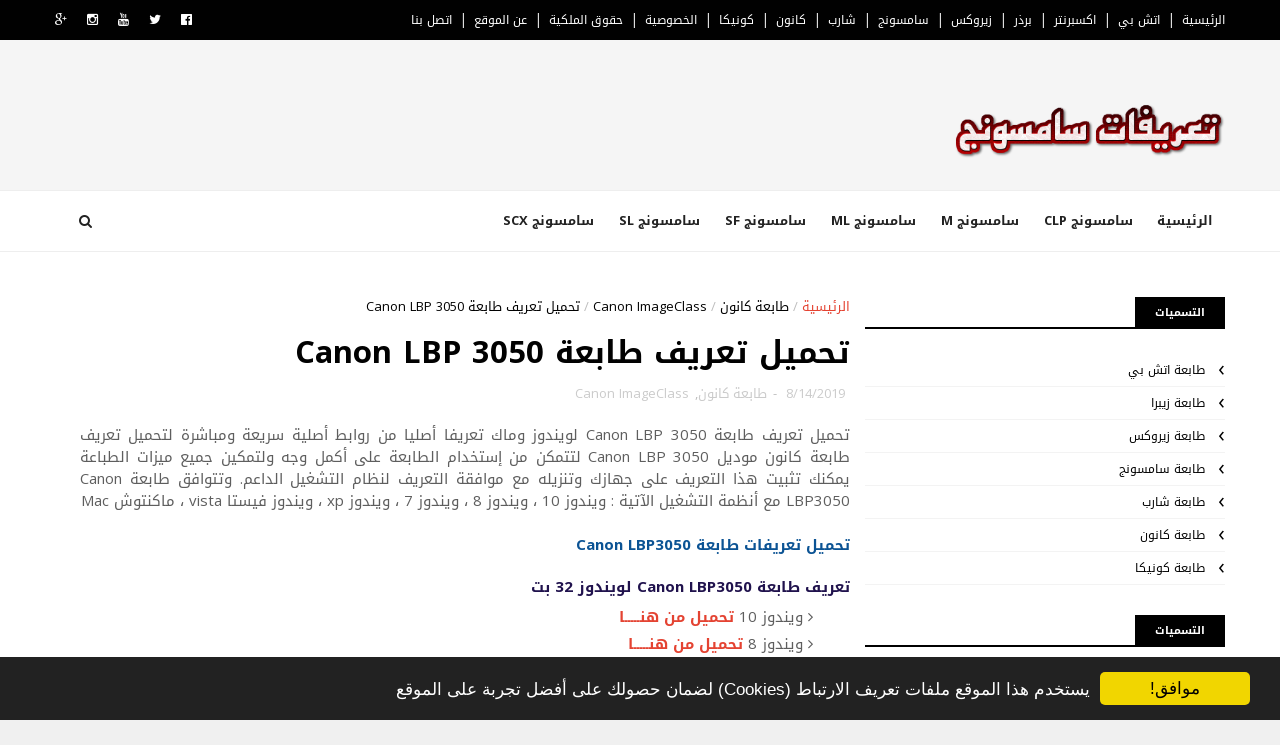

--- FILE ---
content_type: text/html; charset=utf-8
request_url: https://www.google.com/recaptcha/api2/aframe
body_size: 205
content:
<!DOCTYPE HTML><html><head><meta http-equiv="content-type" content="text/html; charset=UTF-8"></head><body><script nonce="80Y6achPXSZ2uNZp0uGauw">/** Anti-fraud and anti-abuse applications only. See google.com/recaptcha */ try{var clients={'sodar':'https://pagead2.googlesyndication.com/pagead/sodar?'};window.addEventListener("message",function(a){try{if(a.source===window.parent){var b=JSON.parse(a.data);var c=clients[b['id']];if(c){var d=document.createElement('img');d.src=c+b['params']+'&rc='+(localStorage.getItem("rc::a")?sessionStorage.getItem("rc::b"):"");window.document.body.appendChild(d);sessionStorage.setItem("rc::e",parseInt(sessionStorage.getItem("rc::e")||0)+1);localStorage.setItem("rc::h",'1768730987513');}}}catch(b){}});window.parent.postMessage("_grecaptcha_ready", "*");}catch(b){}</script></body></html>

--- FILE ---
content_type: application/javascript; charset=utf-8
request_url: https://fundingchoicesmessages.google.com/f/AGSKWxVLQaLaj1bO-QVoAL8rV_rSNUwHBPsDUxaB6SRPRTaj8-_jSP0vi6ieb4LHQnaDhwPm2viM_DalMeHB0XEhsPuAE_9FYWeVcBl1C4-J6SixIPoE5cx6qb0DbuvZMi8DSAo_FcpcxHe-iIjHVTnAvtMRgMB_UBssPpF0Dv8FkcEojFrnCHQZw-LmIl3A/_/adcash./sidekickads./globalAdTag.-600x70./banner_ads_
body_size: -1292
content:
window['50094b15-d682-4d2f-8fce-dd94f6c022b3'] = true;

--- FILE ---
content_type: text/javascript; charset=UTF-8
request_url: https://www.samsungdriverar.com/feeds/posts/default?alt=json-in-script&start-index=3&max-results=3&callback=jQuery1110014104093839265586_1768730984236&_=1768730984241
body_size: 2759
content:
// API callback
jQuery1110014104093839265586_1768730984236({"version":"1.0","encoding":"UTF-8","feed":{"xmlns":"http://www.w3.org/2005/Atom","xmlns$openSearch":"http://a9.com/-/spec/opensearchrss/1.0/","xmlns$blogger":"http://schemas.google.com/blogger/2008","xmlns$georss":"http://www.georss.org/georss","xmlns$gd":"http://schemas.google.com/g/2005","xmlns$thr":"http://purl.org/syndication/thread/1.0","id":{"$t":"tag:blogger.com,1999:blog-4434244283060663498"},"updated":{"$t":"2025-12-07T18:47:10.021-08:00"},"category":[{"term":"طابعة اتش بي"},{"term":"طابعة سامسونج"},{"term":"Xprinter"},{"term":"Sharp AR"},{"term":"Canon ImageClass"},{"term":"Samsung ML"},{"term":"Samsung SCX"},{"term":"طابعة كانون"},{"term":"Sharp MX"},{"term":"Ricoh Aficio"},{"term":"Xerox Phaser"},{"term":"Brother HL"},{"term":"Samsung SL"},{"term":"Samsung CLP"},{"term":"Samsung M"},{"term":"طابعة زيبرا"},{"term":"Konica Minolta"},{"term":"Samsung Notebook"},{"term":"Kyosera FS"},{"term":"Triumph Adler"},{"term":"Zebra LP"},{"term":"طابعة زيروكس"},{"term":"طابعة شارب"},{"term":"Samsung CLX"},{"term":"طابعة كونيكا"},{"term":"Samsung SF"},{"term":"Zebra ZD"},{"term":"Samsung Mobile Phone"},{"term":"موبايل سامسونج"},{"term":"Canon Pixma"},{"term":"Samsung Galaxy"},{"term":"Samsung SPP"},{"term":"Xerox Workcentre"},{"term":"Zebra TLP"},{"term":"لاب توب سامسونج"},{"term":"Toshiba"},{"term":"Zebra GK"},{"term":"Zebra ZT"}],"title":{"type":"text","$t":"تحميل تعريفات طابعة Samsung Driver"},"subtitle":{"type":"html","$t":""},"link":[{"rel":"http://schemas.google.com/g/2005#feed","type":"application/atom+xml","href":"https:\/\/www.samsungdriverar.com\/feeds\/posts\/default"},{"rel":"self","type":"application/atom+xml","href":"https:\/\/www.blogger.com\/feeds\/4434244283060663498\/posts\/default?alt=json-in-script\u0026start-index=3\u0026max-results=3"},{"rel":"alternate","type":"text/html","href":"https:\/\/www.samsungdriverar.com\/"},{"rel":"hub","href":"http://pubsubhubbub.appspot.com/"},{"rel":"previous","type":"application/atom+xml","href":"https:\/\/www.blogger.com\/feeds\/4434244283060663498\/posts\/default?alt=json-in-script\u0026start-index=1\u0026max-results=3"},{"rel":"next","type":"application/atom+xml","href":"https:\/\/www.blogger.com\/feeds\/4434244283060663498\/posts\/default?alt=json-in-script\u0026start-index=6\u0026max-results=3"}],"author":[{"name":{"$t":"Karibou Blester"},"uri":{"$t":"http:\/\/www.blogger.com\/profile\/11103137817616176025"},"email":{"$t":"noreply@blogger.com"},"gd$image":{"rel":"http://schemas.google.com/g/2005#thumbnail","width":"16","height":"16","src":"https:\/\/img1.blogblog.com\/img\/b16-rounded.gif"}}],"generator":{"version":"7.00","uri":"http://www.blogger.com","$t":"Blogger"},"openSearch$totalResults":{"$t":"594"},"openSearch$startIndex":{"$t":"3"},"openSearch$itemsPerPage":{"$t":"3"},"entry":[{"id":{"$t":"tag:blogger.com,1999:blog-4434244283060663498.post-6086534300088628566"},"published":{"$t":"2024-02-25T23:31:00.000-08:00"},"updated":{"$t":"2024-02-25T23:31:04.828-08:00"},"category":[{"scheme":"http://www.blogger.com/atom/ns#","term":"Brother HL"}],"title":{"type":"text","$t":"تحميل تعريف طابعة Brother HL-5350dn"},"content":{"type":"html","$t":"\u003Cdiv dir=\"ltr\" style=\"text-align: left;\" trbidi=\"on\"\u003E\n\u003Cdiv dir=\"rtl\" style=\"text-align: right;\"\u003E\n\u003Cdiv style=\"text-align: justify;\"\u003E\nتحميل برنامج تعريف طابعة Brother HL-5350dn لويندوز 7\/8\/10 وماك تعريفا أصليا من روابط مباشرة لتحميل تعريف طابعة Brother HL-5350dn لتتمكن من إستخدام الطابعة على أكمل وجه ولتمكين جميع ميزات الطباعة يمكنك تثبيت هذا التعريف على جهازك وتنزيله مع موافقة التعريف لنظام التشغيل الداعم من أنظمة التشغيل الآتية : ويندوز 10 ، ويندوز 8 ، ويندوز 7 ، ويندوز xp ، ويندوز فيستا vista ، ماكنتوش Mac OS X\u003C\/div\u003E\n\u003C\/div\u003E\n\u003Cdiv dir=\"rtl\" style=\"text-align: right;\"\u003E\n\u003Cdiv style=\"text-align: justify;\"\u003E\n\u003Cbr \/\u003E\u003C\/div\u003E\n\u003C\/div\u003E\n\u003Cdiv dir=\"rtl\" style=\"text-align: right;\"\u003E\n\u003Cdiv style=\"text-align: justify;\"\u003E\n\u003Cb\u003E\u003Cspan style=\"color: #0b5394;\"\u003Eتحميل برنامج تعريفات طابعة\u0026nbsp;\u003C\/span\u003E\u003C\/b\u003E\u003Cspan style=\"color: #0b5394;\"\u003E\u003Cb\u003EBrother HL-5350dn\u003C\/b\u003E\u003C\/span\u003E\u003C\/div\u003E\n\u003C\/div\u003E\n\u003Cdiv dir=\"rtl\" style=\"text-align: right;\"\u003E\n\u003Cdiv style=\"text-align: justify;\"\u003E\n\u003Cdiv style=\"text-align: justify;\"\u003E\n\u003Cbr \/\u003E\u003C\/div\u003E\n\u003Cdiv style=\"text-align: justify;\"\u003E\nWindows 10 32 \u0026amp; 64 bit ---------------------- Mac OS X El Capitan 10.11\u003C\/div\u003E\n\u003Cdiv style=\"text-align: justify;\"\u003E\nWindows 8.1 32 \u0026amp; 64 bit ----------------------\u0026nbsp;\u0026nbsp;Mac OS X Yosemite 10.10\u003Cbr \/\u003E\nWindows 8 32 \u0026amp; 64 bit ----------------------\u0026nbsp;\u0026nbsp;Mac OS X Mavericks 10.9\u003Cbr \/\u003E\nWindows 7 32 \u0026amp; 64 bit ----------------------\u0026nbsp;Mac OS X Mountain Lion 10.8\u003Cbr \/\u003E\nWindows XP 32 \u0026amp; 64 bit ----------------------\u0026nbsp; Mac OS X Lion 10.7\u003Cbr \/\u003E\nWindows Vista 32 \u0026amp; 64 bit ----------------------\u0026nbsp;Mac OS X Snow Leopard 10.6\u003Cbr \/\u003E\nWindows server 2003 - 2008 ---------------------- Mac OS X Leopard 10.5\u003C\/div\u003E\n\u003Cdiv style=\"text-align: justify;\"\u003E\n\u003Cbr \/\u003E\u003C\/div\u003E\n\u003C\/div\u003E\n\u003C\/div\u003E\n\u003Cdiv dir=\"rtl\" style=\"text-align: right;\"\u003E\n\u003Cdiv style=\"text-align: justify;\"\u003E\n\u003Cdiv dir=\"rtl\" style=\"text-align: right;\"\u003E\n\u003Cdiv style=\"text-align: justify;\"\u003E\n\u003Cspan style=\"color: #20124d;\"\u003E\u003Cb\u003Eتعريف طابعة Brother HL-5350dn لويندوز 32 بت و 64 بت\u003C\/b\u003E\u003C\/span\u003E\u003C\/div\u003E\n\u003C\/div\u003E\n\u003Cdiv dir=\"rtl\" style=\"text-align: right;\"\u003E\n\u003Cul\u003E\n\u003Cli style=\"text-align: justify;\"\u003Eويندوز 10 \u003Cb\u003E\u003Cspan style=\"color: #0b5394;\"\u003E\u003Ca href=\"https:\/\/www.canondriverhp.com\/2020\/07\/brother-hl-5350dn-driver-windows-7810.html\"\u003Eتحميل من هنـــــا\u003C\/a\u003E\u003C\/span\u003E\u003C\/b\u003E\u003C\/li\u003E\n\u003Cli style=\"text-align: justify;\"\u003Eويندوز 8\u0026nbsp;\u003Cb\u003E\u003Cspan style=\"color: #0b5394;\"\u003E\u003Ca href=\"https:\/\/www.canondriverhp.com\/2020\/07\/brother-hl-5350dn-driver-windows-7810.html\"\u003Eتحميل من هنـــــا\u003C\/a\u003E\u003C\/span\u003E\u003C\/b\u003E\u003C\/li\u003E\u003Cli style=\"text-align: justify;\"\u003Eويندوز 7\u0026nbsp;\u003Cb\u003E\u003Cspan style=\"color: #0b5394;\"\u003E\u003Ca href=\"https:\/\/www.canondriverhp.com\/2020\/07\/brother-hl-5350dn-driver-windows-7810.html\"\u003Eتحميل من هنـــــا\u003C\/a\u003E\u003C\/span\u003E\u003C\/b\u003E\u003C\/li\u003E\u003Cli style=\"text-align: justify;\"\u003Eويندوزvista\u0026nbsp;\u003Cb\u003E\u003Cspan style=\"color: #0b5394;\"\u003E\u003Ca href=\"https:\/\/www.canondriverhp.com\/2020\/07\/brother-hl-5350dn-driver-windows-7810.html\"\u003Eتحميل من هنـــــا\u003C\/a\u003E\u003C\/span\u003E\u003C\/b\u003E\u003C\/li\u003E\u003Cli style=\"text-align: justify;\"\u003Eويندوزxp\u0026nbsp;\u003Cb\u003E\u003Cspan style=\"color: #0b5394;\"\u003E\u003Ca href=\"https:\/\/www.canondriverhp.com\/2020\/07\/brother-hl-5350dn-driver-windows-7810.html\"\u003Eتحميل من هنـــــا\u003C\/a\u003E\u003C\/span\u003E\u003C\/b\u003E\u003C\/li\u003E\n\u003C\/ul\u003E\n\u003C\/div\u003E\n\u003C\/div\u003E\n\u003C\/div\u003E\n\u003Cdiv dir=\"rtl\" style=\"text-align: right;\"\u003E\n\u003Cul style=\"text-align: right;\"\u003E\n\u003C\/ul\u003E\n\u003C\/div\u003E\n\u003Cdiv dir=\"rtl\" style=\"text-align: right;\"\u003E\n\u003Cdiv style=\"text-align: justify;\"\u003E\n\u003Cdiv dir=\"rtl\" style=\"text-align: right;\"\u003E\n\u003Cdiv style=\"text-align: justify;\"\u003E\n\u003Cdiv dir=\"rtl\" style=\"text-align: right;\"\u003E\n\u003Cdiv style=\"text-align: justify;\"\u003E\n\u003Cdiv dir=\"rtl\" style=\"text-align: right;\"\u003E\n\u003Cdiv style=\"text-align: justify;\"\u003E\n\u003Cb\u003E\u003Cspan style=\"color: #20124d;\"\u003Eتعريف طابعة Brother HL-5350dn لماكنتوش\u0026nbsp;\u003C\/span\u003E\u003C\/b\u003E\u003Cb\u003E\u003Cspan style=\"color: #20124d;\"\u003EMac OS\u003C\/span\u003E\u003C\/b\u003E\u003Cb\u003E\u003Cspan style=\"color: #20124d;\"\u003E\u0026nbsp;X\u0026nbsp;\u003C\/span\u003E\u003C\/b\u003E\u003Cb\u003E\u003Cspan style=\"color: #0b5394;\"\u003E\u003Ca href=\"https:\/\/www.canondriverhp.com\/2020\/07\/brother-hl-5350dn-driver-windows-7810.html\"\u003Eتحميل من هنـــــا\u003C\/a\u003E\u003C\/span\u003E\u003C\/b\u003E\u003C\/div\u003E\n\u003C\/div\u003E\n\u003C\/div\u003E\n\u003C\/div\u003E\n\u003C\/div\u003E\n\u003C\/div\u003E\n\u003C\/div\u003E\n\u003C\/div\u003E\n\u003Cdiv dir=\"rtl\" style=\"text-align: right;\"\u003E\n\u003Cdiv style=\"text-align: justify;\"\u003E\n\u003Cbr \/\u003E\u003C\/div\u003E\n\u003C\/div\u003E\n\u003Cdiv dir=\"rtl\" style=\"text-align: right;\"\u003E\n\u003Cdiv style=\"text-align: justify;\"\u003E\n\u003Cdiv class=\"separator\" style=\"clear: both; text-align: center;\"\u003E\u003Ca href=\"https:\/\/www.samsungdriverar.com\/2024\/02\/brother-hl-5350dn.html\" style=\"margin-left: 1em; margin-right: 1em;\"\u003E\u003Cimg border=\"0\" data-original-height=\"489\" data-original-width=\"489\" height=\"200\" src=\"https:\/\/blogger.googleusercontent.com\/img\/b\/R29vZ2xl\/AVvXsEjrvTY8dz6e3Tm49m4t35D2T2oxe1d9iBH_JQiQON-CGGualuSA32gMALFTOXYL5dASt35lVYDXn_sHWA7c_8ZVZKRE24N-_olin8msJW7auL2np0ZlPgNFFOz2fy0y8IX_90aLaIAT1fp1e4fzseidh2JU4SzdNaYS3MTplj6atKSHy8enVCs7a3UxJw\/w200-h200\/Samsungdriver.png\" width=\"200\" \/\u003E\u003C\/a\u003E\u003C\/div\u003E\u003Cbr \/\u003E\u003C\/div\u003E\n\u003C\/div\u003E\n\u003Cdiv dir=\"rtl\" style=\"text-align: right;\"\u003E\n\u003Cdiv style=\"text-align: justify;\"\u003E\nهذا هو \u003Ca href=\"https:\/\/www.samsungdriverar.com\/2024\/02\/brother-hl-5350dn.html\"\u003Eتعريف طابعة Brother HL-5350dn\u003C\/a\u003E المتوفر من الموقع الرسمي \u003C\/div\u003E\n\u003C\/div\u003E\n\u003C\/div\u003E\n"},"link":[{"rel":"replies","type":"application/atom+xml","href":"https:\/\/www.samsungdriverar.com\/feeds\/6086534300088628566\/comments\/default","title":"تعليقات الرسالة"},{"rel":"replies","type":"text/html","href":"https:\/\/www.samsungdriverar.com\/2024\/02\/brother-hl-5350dn.html#comment-form","title":"0 تعليقات"},{"rel":"edit","type":"application/atom+xml","href":"https:\/\/www.blogger.com\/feeds\/4434244283060663498\/posts\/default\/6086534300088628566"},{"rel":"self","type":"application/atom+xml","href":"https:\/\/www.blogger.com\/feeds\/4434244283060663498\/posts\/default\/6086534300088628566"},{"rel":"alternate","type":"text/html","href":"https:\/\/www.samsungdriverar.com\/2024\/02\/brother-hl-5350dn.html","title":"تحميل تعريف طابعة Brother HL-5350dn"}],"author":[{"name":{"$t":"Karibou Blester"},"uri":{"$t":"http:\/\/www.blogger.com\/profile\/11103137817616176025"},"email":{"$t":"noreply@blogger.com"},"gd$image":{"rel":"http://schemas.google.com/g/2005#thumbnail","width":"16","height":"16","src":"https:\/\/img1.blogblog.com\/img\/b16-rounded.gif"}}],"media$thumbnail":{"xmlns$media":"http://search.yahoo.com/mrss/","url":"https:\/\/blogger.googleusercontent.com\/img\/b\/R29vZ2xl\/AVvXsEjrvTY8dz6e3Tm49m4t35D2T2oxe1d9iBH_JQiQON-CGGualuSA32gMALFTOXYL5dASt35lVYDXn_sHWA7c_8ZVZKRE24N-_olin8msJW7auL2np0ZlPgNFFOz2fy0y8IX_90aLaIAT1fp1e4fzseidh2JU4SzdNaYS3MTplj6atKSHy8enVCs7a3UxJw\/s72-w200-h200-c\/Samsungdriver.png","height":"72","width":"72"},"thr$total":{"$t":"0"}},{"id":{"$t":"tag:blogger.com,1999:blog-4434244283060663498.post-113541093045708754"},"published":{"$t":"2024-02-25T23:28:00.000-08:00"},"updated":{"$t":"2024-02-25T23:28:32.046-08:00"},"category":[{"scheme":"http://www.blogger.com/atom/ns#","term":"Brother HL"}],"title":{"type":"text","$t":"تحميل تعريف طابعة Brother HL-5100dn"},"content":{"type":"html","$t":"\u003Cdiv dir=\"ltr\" style=\"text-align: left;\" trbidi=\"on\"\u003E\n\u003Cdiv dir=\"rtl\" style=\"text-align: right;\"\u003E\n\u003Cdiv style=\"text-align: justify;\"\u003E\nتحميل برنامج تعريف طابعة Brother HL-5100dn لويندوز 7\/8\/10 وماك تعريفا أصليا من روابط مباشرة لتحميل تعريف طابعة Brother HL-5100dn لتتمكن من إستخدام الطابعة على أكمل وجه ولتمكين جميع ميزات الطباعة يمكنك تثبيت هذا التعريف على جهازك وتنزيله مع موافقة التعريف لنظام التشغيل الداعم من أنظمة التشغيل الآتية : ويندوز 10 ، ويندوز 8 ، ويندوز 7 ، ويندوز xp ، ويندوز فيستا vista ، ماكنتوش Mac OS X\u003C\/div\u003E\n\u003C\/div\u003E\n\u003Cdiv dir=\"rtl\" style=\"text-align: right;\"\u003E\n\u003Cdiv style=\"text-align: justify;\"\u003E\n\u003Cbr \/\u003E\u003C\/div\u003E\n\u003C\/div\u003E\n\u003Cdiv dir=\"rtl\" style=\"text-align: right;\"\u003E\n\u003Cdiv style=\"text-align: justify;\"\u003E\n\u003Cb\u003E\u003Cspan style=\"color: #0b5394;\"\u003Eتحميل برنامج تعريفات طابعة\u0026nbsp;\u003C\/span\u003E\u003C\/b\u003E\u003Cspan style=\"color: #0b5394;\"\u003E\u003Cb\u003EBrother HL-5100dn\u003C\/b\u003E\u003C\/span\u003E\u003C\/div\u003E\n\u003C\/div\u003E\n\u003Cdiv dir=\"rtl\" style=\"text-align: right;\"\u003E\n\u003Cdiv style=\"text-align: justify;\"\u003E\n\u003Cdiv style=\"text-align: justify;\"\u003E\n\u003Cbr \/\u003E\u003C\/div\u003E\n\u003Cdiv style=\"text-align: justify;\"\u003E\nWindows 10 32 \u0026amp; 64 bit ---------------------- Mac OS X El Capitan 10.11\u003C\/div\u003E\n\u003Cdiv style=\"text-align: justify;\"\u003E\nWindows 8.1 32 \u0026amp; 64 bit ----------------------\u0026nbsp;\u0026nbsp;Mac OS X Yosemite 10.10\u003Cbr \/\u003E\nWindows 8 32 \u0026amp; 64 bit ----------------------\u0026nbsp;\u0026nbsp;Mac OS X Mavericks 10.9\u003Cbr \/\u003E\nWindows 7 32 \u0026amp; 64 bit ----------------------\u0026nbsp;Mac OS X Mountain Lion 10.8\u003Cbr \/\u003E\nWindows XP 32 \u0026amp; 64 bit ----------------------\u0026nbsp; Mac OS X Lion 10.7\u003Cbr \/\u003E\nWindows Vista 32 \u0026amp; 64 bit ----------------------\u0026nbsp;Mac OS X Snow Leopard 10.6\u003Cbr \/\u003E\nWindows server 2003 - 2008 ---------------------- Mac OS X Leopard 10.5\u003C\/div\u003E\n\u003Cdiv style=\"text-align: justify;\"\u003E\n\u003Cbr \/\u003E\u003C\/div\u003E\n\u003C\/div\u003E\n\u003C\/div\u003E\n\u003Cdiv dir=\"rtl\" style=\"text-align: right;\"\u003E\n\u003Cdiv style=\"text-align: justify;\"\u003E\n\u003Cdiv dir=\"rtl\" style=\"text-align: right;\"\u003E\n\u003Cdiv style=\"text-align: justify;\"\u003E\n\u003Cspan style=\"color: #20124d;\"\u003E\u003Cb\u003Eتعريف طابعة Brother HL-5100dn لويندوز 32 بت و 64 بت\u003C\/b\u003E\u003C\/span\u003E\u003C\/div\u003E\n\u003C\/div\u003E\n\u003Cdiv dir=\"rtl\" style=\"text-align: right;\"\u003E\n\u003Cul\u003E\n\u003Cli style=\"text-align: justify;\"\u003Eويندوز 10 \u003Cb\u003E\u003Cspan style=\"color: #0b5394;\"\u003E\u003Ca href=\"http:\/\/download.brother.com\/welcome\/dlf002166\/genp5e-64-eng-107.EXE\"\u003Eتحميل من هنـــــا\u003C\/a\u003E\u003C\/span\u003E\u003C\/b\u003E\u003C\/li\u003E\n\u003Cli style=\"text-align: justify;\"\u003Eويندوز 8\u0026nbsp;\u003Cb\u003E\u003Cspan style=\"color: #0b5394;\"\u003E\u003Ca href=\"http:\/\/download.brother.com\/welcome\/dlf002166\/genp5e-64-eng-107.EXE\"\u003Eتحميل من هنـــــا\u003C\/a\u003E\u003C\/span\u003E\u003C\/b\u003E\u003C\/li\u003E\u003Cli style=\"text-align: justify;\"\u003Eويندوز 7\u0026nbsp;\u003Cb\u003E\u003Cspan style=\"color: #0b5394;\"\u003E\u003Ca href=\"http:\/\/download.brother.com\/welcome\/dlf002166\/genp5e-64-eng-107.EXE\"\u003Eتحميل من هنـــــا\u003C\/a\u003E\u003C\/span\u003E\u003C\/b\u003E\u003C\/li\u003E\u003Cli style=\"text-align: justify;\"\u003Eويندوزvista\u0026nbsp;\u003Cb\u003E\u003Cspan style=\"color: #0b5394;\"\u003E\u003Ca href=\"http:\/\/download.brother.com\/welcome\/dlf002166\/genp5e-64-eng-107.EXE\"\u003Eتحميل من هنـــــا\u003C\/a\u003E\u003C\/span\u003E\u003C\/b\u003E\u003C\/li\u003E\u003Cli style=\"text-align: justify;\"\u003Eويندوزxp\u0026nbsp;\u003Cb\u003E\u003Cspan style=\"color: #0b5394;\"\u003E\u003Ca href=\"http:\/\/download.brother.com\/welcome\/dlf002166\/genp5e-64-eng-107.EXE\"\u003Eتحميل من هنـــــا\u003C\/a\u003E\u003C\/span\u003E\u003C\/b\u003E\u003C\/li\u003E\n\u003C\/ul\u003E\n\u003C\/div\u003E\n\u003C\/div\u003E\n\u003C\/div\u003E\n\u003Cdiv dir=\"rtl\" style=\"text-align: right;\"\u003E\n\u003Cul style=\"text-align: right;\"\u003E\n\u003C\/ul\u003E\n\u003C\/div\u003E\n\u003Cdiv dir=\"rtl\" style=\"text-align: right;\"\u003E\n\u003Cdiv style=\"text-align: justify;\"\u003E\n\u003Cdiv dir=\"rtl\" style=\"text-align: right;\"\u003E\n\u003Cdiv style=\"text-align: justify;\"\u003E\n\u003Cdiv dir=\"rtl\" style=\"text-align: right;\"\u003E\n\u003Cdiv style=\"text-align: justify;\"\u003E\n\u003Cdiv dir=\"rtl\" style=\"text-align: right;\"\u003E\n\u003Cdiv style=\"text-align: justify;\"\u003E\n\u003Cb\u003E\u003Cspan style=\"color: #20124d;\"\u003Eتعريف طابعة Brother HL-5100dn لماكنتوش\u0026nbsp;\u003C\/span\u003E\u003C\/b\u003E\u003Cb\u003E\u003Cspan style=\"color: #20124d;\"\u003EMac OS\u003C\/span\u003E\u003C\/b\u003E\u003Cb\u003E\u003Cspan style=\"color: #20124d;\"\u003E\u0026nbsp;X\u0026nbsp;\u003C\/span\u003E\u003C\/b\u003E\u003Cb\u003E\u003Cspan style=\"color: #0b5394;\"\u003E\u003Ca href=\"http:\/\/download.brother.com\/welcome\/dlf101453\/Brother_PrinterDrivers_MonochromeLaser_1_0_0.dmg\"\u003Eتحميل من هنـــــا\u003C\/a\u003E\u003C\/span\u003E\u003C\/b\u003E\u003C\/div\u003E\n\u003C\/div\u003E\n\u003C\/div\u003E\n\u003C\/div\u003E\n\u003C\/div\u003E\n\u003C\/div\u003E\n\u003C\/div\u003E\n\u003C\/div\u003E\n\u003Cdiv dir=\"rtl\" style=\"text-align: right;\"\u003E\n\u003Cdiv style=\"text-align: justify;\"\u003E\n\u003Cbr \/\u003E\u003C\/div\u003E\n\u003C\/div\u003E\n\u003Cdiv dir=\"rtl\" style=\"text-align: right;\"\u003E\n\u003Cdiv style=\"text-align: justify;\"\u003E\n\u003Cdiv class=\"separator\" style=\"clear: both; text-align: center;\"\u003E\u003Ca href=\"https:\/\/www.samsungdriverar.com\/2024\/02\/brother-hl-5100dn.html\" style=\"margin-left: 1em; margin-right: 1em;\"\u003E\u003Cimg border=\"0\" data-original-height=\"489\" data-original-width=\"489\" height=\"200\" src=\"https:\/\/blogger.googleusercontent.com\/img\/b\/R29vZ2xl\/AVvXsEjrvTY8dz6e3Tm49m4t35D2T2oxe1d9iBH_JQiQON-CGGualuSA32gMALFTOXYL5dASt35lVYDXn_sHWA7c_8ZVZKRE24N-_olin8msJW7auL2np0ZlPgNFFOz2fy0y8IX_90aLaIAT1fp1e4fzseidh2JU4SzdNaYS3MTplj6atKSHy8enVCs7a3UxJw\/w200-h200\/Samsungdriver.png\" width=\"200\" \/\u003E\u003C\/a\u003E\u003C\/div\u003E\u003Cbr \/\u003E\u003C\/div\u003E\n\u003C\/div\u003E\n\u003Cdiv dir=\"rtl\" style=\"text-align: right;\"\u003E\n\u003Cdiv style=\"text-align: justify;\"\u003E\nهذا هو \u003Ca href=\"https:\/\/www.samsungdriverar.com\/2024\/02\/brother-hl-5100dn.html\"\u003Eتعريف طابعة Brother HL-5100dn\u003C\/a\u003E المتوفر من الموقع الرسمي \u003C\/div\u003E\n\u003C\/div\u003E\n\u003C\/div\u003E\n"},"link":[{"rel":"replies","type":"application/atom+xml","href":"https:\/\/www.samsungdriverar.com\/feeds\/113541093045708754\/comments\/default","title":"تعليقات الرسالة"},{"rel":"replies","type":"text/html","href":"https:\/\/www.samsungdriverar.com\/2024\/02\/brother-hl-5100dn.html#comment-form","title":"0 تعليقات"},{"rel":"edit","type":"application/atom+xml","href":"https:\/\/www.blogger.com\/feeds\/4434244283060663498\/posts\/default\/113541093045708754"},{"rel":"self","type":"application/atom+xml","href":"https:\/\/www.blogger.com\/feeds\/4434244283060663498\/posts\/default\/113541093045708754"},{"rel":"alternate","type":"text/html","href":"https:\/\/www.samsungdriverar.com\/2024\/02\/brother-hl-5100dn.html","title":"تحميل تعريف طابعة Brother HL-5100dn"}],"author":[{"name":{"$t":"Karibou Blester"},"uri":{"$t":"http:\/\/www.blogger.com\/profile\/11103137817616176025"},"email":{"$t":"noreply@blogger.com"},"gd$image":{"rel":"http://schemas.google.com/g/2005#thumbnail","width":"16","height":"16","src":"https:\/\/img1.blogblog.com\/img\/b16-rounded.gif"}}],"media$thumbnail":{"xmlns$media":"http://search.yahoo.com/mrss/","url":"https:\/\/blogger.googleusercontent.com\/img\/b\/R29vZ2xl\/AVvXsEjrvTY8dz6e3Tm49m4t35D2T2oxe1d9iBH_JQiQON-CGGualuSA32gMALFTOXYL5dASt35lVYDXn_sHWA7c_8ZVZKRE24N-_olin8msJW7auL2np0ZlPgNFFOz2fy0y8IX_90aLaIAT1fp1e4fzseidh2JU4SzdNaYS3MTplj6atKSHy8enVCs7a3UxJw\/s72-w200-h200-c\/Samsungdriver.png","height":"72","width":"72"},"thr$total":{"$t":"0"}},{"id":{"$t":"tag:blogger.com,1999:blog-4434244283060663498.post-3039639062300211870"},"published":{"$t":"2024-02-25T23:24:00.000-08:00"},"updated":{"$t":"2024-02-25T23:24:50.136-08:00"},"category":[{"scheme":"http://www.blogger.com/atom/ns#","term":"Brother HL"}],"title":{"type":"text","$t":"تحميل تعريف طابعة Brother HL-5250dn"},"content":{"type":"html","$t":"\u003Cdiv dir=\"ltr\" style=\"text-align: left;\" trbidi=\"on\"\u003E\n\u003Cdiv dir=\"rtl\" style=\"text-align: right;\"\u003E\n\u003Cdiv style=\"text-align: justify;\"\u003E\nتحميل برنامج تعريف طابعة Brother HL-5250dn لويندوز 7\/8\/10 وماك تعريفا أصليا من روابط مباشرة لتحميل تعريف طابعة Brother HL-5250dn لتتمكن من إستخدام الطابعة على أكمل وجه ولتمكين جميع ميزات الطباعة يمكنك تثبيت هذا التعريف على جهازك وتنزيله مع موافقة التعريف لنظام التشغيل الداعم من أنظمة التشغيل الآتية : ويندوز 10 ، ويندوز 8 ، ويندوز 7 ، ويندوز xp ، ويندوز فيستا vista ، ماكنتوش Mac OS X\u003C\/div\u003E\n\u003C\/div\u003E\n\u003Cdiv dir=\"rtl\" style=\"text-align: right;\"\u003E\n\u003Cdiv style=\"text-align: justify;\"\u003E\n\u003Cbr \/\u003E\u003C\/div\u003E\n\u003C\/div\u003E\n\u003Cdiv dir=\"rtl\" style=\"text-align: right;\"\u003E\n\u003Cdiv style=\"text-align: justify;\"\u003E\n\u003Cb\u003E\u003Cspan style=\"color: #0b5394;\"\u003Eتحميل برنامج تعريفات طابعة\u0026nbsp;\u003C\/span\u003E\u003C\/b\u003E\u003Cspan style=\"color: #0b5394;\"\u003E\u003Cb\u003EBrother HL-5250dn\u003C\/b\u003E\u003C\/span\u003E\u003C\/div\u003E\n\u003C\/div\u003E\n\u003Cdiv dir=\"rtl\" style=\"text-align: right;\"\u003E\n\u003Cdiv style=\"text-align: justify;\"\u003E\n\u003Cdiv style=\"text-align: justify;\"\u003E\n\u003Cbr \/\u003E\u003C\/div\u003E\n\u003Cdiv style=\"text-align: justify;\"\u003E\nWindows 10 32 \u0026amp; 64 bit ---------------------- Mac OS X El Capitan 10.11\u003C\/div\u003E\n\u003Cdiv style=\"text-align: justify;\"\u003E\nWindows 8.1 32 \u0026amp; 64 bit ----------------------\u0026nbsp;\u0026nbsp;Mac OS X Yosemite 10.10\u003Cbr \/\u003E\nWindows 8 32 \u0026amp; 64 bit ----------------------\u0026nbsp;\u0026nbsp;Mac OS X Mavericks 10.9\u003Cbr \/\u003E\nWindows 7 32 \u0026amp; 64 bit ----------------------\u0026nbsp;Mac OS X Mountain Lion 10.8\u003Cbr \/\u003E\nWindows XP 32 \u0026amp; 64 bit ----------------------\u0026nbsp; Mac OS X Lion 10.7\u003Cbr \/\u003E\nWindows Vista 32 \u0026amp; 64 bit ----------------------\u0026nbsp;Mac OS X Snow Leopard 10.6\u003Cbr \/\u003E\nWindows server 2003 - 2008 ---------------------- Mac OS X Leopard 10.5\u003C\/div\u003E\n\u003Cdiv style=\"text-align: justify;\"\u003E\n\u003Cbr \/\u003E\u003C\/div\u003E\n\u003C\/div\u003E\n\u003C\/div\u003E\n\u003Cdiv dir=\"rtl\" style=\"text-align: right;\"\u003E\n\u003Cdiv style=\"text-align: justify;\"\u003E\n\u003Cdiv dir=\"rtl\" style=\"text-align: right;\"\u003E\n\u003Cdiv style=\"text-align: justify;\"\u003E\n\u003Cspan style=\"color: #20124d;\"\u003E\u003Cb\u003Eتعريف طابعة Brother HL-5250dn لويندوز 32 بت و 64 بت\u003C\/b\u003E\u003C\/span\u003E\u003C\/div\u003E\n\u003C\/div\u003E\n\u003Cdiv dir=\"rtl\" style=\"text-align: right;\"\u003E\n\u003Cul\u003E\n\u003Cli style=\"text-align: justify;\"\u003Eويندوز 10 \u003Cb\u003E\u003Cspan style=\"color: #0b5394;\"\u003E\u003Ca href=\"https:\/\/download.brother.com\/welcome\/dlf102377\/Y15B_C1_ULWL-inst-H1.EXE\"\u003Eتحميل من هنـــــا\u003C\/a\u003E\u003C\/span\u003E\u003C\/b\u003E\u003C\/li\u003E\n\u003Cli style=\"text-align: justify;\"\u003Eويندوز 8\u0026nbsp;\u003Cb\u003E\u003Cspan style=\"color: #0b5394;\"\u003E\u003Ca href=\"https:\/\/download.brother.com\/welcome\/dlf102377\/Y15B_C1_ULWL-inst-H1.EXE\"\u003Eتحميل من هنـــــا\u003C\/a\u003E\u003C\/span\u003E\u003C\/b\u003E\u003C\/li\u003E\u003Cli style=\"text-align: justify;\"\u003Eويندوز 7\u0026nbsp;\u003Cb\u003E\u003Cspan style=\"color: #0b5394;\"\u003E\u003Ca href=\"https:\/\/download.brother.com\/welcome\/dlf102377\/Y15B_C1_ULWL-inst-H1.EXE\"\u003Eتحميل من هنـــــا\u003C\/a\u003E\u003C\/span\u003E\u003C\/b\u003E\u003C\/li\u003E\u003Cli style=\"text-align: justify;\"\u003Eويندوزvista\u0026nbsp;\u003Cb\u003E\u003Cspan style=\"color: #0b5394;\"\u003E\u003Ca href=\"https:\/\/download.brother.com\/welcome\/dlf102377\/Y15B_C1_ULWL-inst-H1.EXE\"\u003Eتحميل من هنـــــا\u003C\/a\u003E\u003C\/span\u003E\u003C\/b\u003E\u003C\/li\u003E\u003Cli style=\"text-align: justify;\"\u003Eويندوزxp\u0026nbsp;\u003Cb\u003E\u003Cspan style=\"color: #0b5394;\"\u003E\u003Ca href=\"https:\/\/download.brother.com\/welcome\/dlf102377\/Y15B_C1_ULWL-inst-H1.EXE\"\u003Eتحميل من هنـــــا\u003C\/a\u003E\u003C\/span\u003E\u003C\/b\u003E\u003C\/li\u003E\n\u003C\/ul\u003E\n\u003C\/div\u003E\n\u003C\/div\u003E\n\u003C\/div\u003E\n\u003Cdiv dir=\"rtl\" style=\"text-align: right;\"\u003E\n\u003Cul style=\"text-align: right;\"\u003E\n\u003C\/ul\u003E\n\u003C\/div\u003E\n\u003Cdiv dir=\"rtl\" style=\"text-align: right;\"\u003E\n\u003Cdiv style=\"text-align: justify;\"\u003E\n\u003Cdiv dir=\"rtl\" style=\"text-align: right;\"\u003E\n\u003Cdiv style=\"text-align: justify;\"\u003E\n\u003Cdiv dir=\"rtl\" style=\"text-align: right;\"\u003E\n\u003Cdiv style=\"text-align: justify;\"\u003E\n\u003Cdiv dir=\"rtl\" style=\"text-align: right;\"\u003E\n\u003Cdiv style=\"text-align: justify;\"\u003E\n\u003Cb\u003E\u003Cspan style=\"color: #20124d;\"\u003Eتعريف طابعة Brother HL-5250dn لماكنتوش\u0026nbsp;\u003C\/span\u003E\u003C\/b\u003E\u003Cb\u003E\u003Cspan style=\"color: #20124d;\"\u003EMac OS\u003C\/span\u003E\u003C\/b\u003E\u003Cb\u003E\u003Cspan style=\"color: #20124d;\"\u003E\u0026nbsp;X\u0026nbsp;\u003C\/span\u003E\u003C\/b\u003E\u003Cb\u003E\u003Cspan style=\"color: #0b5394;\"\u003E\u003Ca href=\"http:\/\/download.brother.com\/welcome\/dlf101453\/Brother_PrinterDrivers_MonochromeLaser_1_0_0.dmg\"\u003Eتحميل من هنـــــا\u003C\/a\u003E\u003C\/span\u003E\u003C\/b\u003E\u003C\/div\u003E\n\u003C\/div\u003E\n\u003C\/div\u003E\n\u003C\/div\u003E\n\u003C\/div\u003E\n\u003C\/div\u003E\n\u003C\/div\u003E\n\u003C\/div\u003E\n\u003Cdiv dir=\"rtl\" style=\"text-align: right;\"\u003E\n\u003Cdiv style=\"text-align: justify;\"\u003E\n\u003Cbr \/\u003E\u003C\/div\u003E\n\u003C\/div\u003E\n\u003Cdiv dir=\"rtl\" style=\"text-align: right;\"\u003E\n\u003Cdiv style=\"text-align: justify;\"\u003E\n\u003Cdiv class=\"separator\" style=\"clear: both; text-align: center;\"\u003E\u003Ca href=\"https:\/\/www.samsungdriverar.com\/2024\/02\/brother-hl-5250dn.html\" style=\"margin-left: 1em; margin-right: 1em;\"\u003E\u003Cimg border=\"0\" data-original-height=\"489\" data-original-width=\"489\" height=\"200\" src=\"https:\/\/blogger.googleusercontent.com\/img\/b\/R29vZ2xl\/AVvXsEjrvTY8dz6e3Tm49m4t35D2T2oxe1d9iBH_JQiQON-CGGualuSA32gMALFTOXYL5dASt35lVYDXn_sHWA7c_8ZVZKRE24N-_olin8msJW7auL2np0ZlPgNFFOz2fy0y8IX_90aLaIAT1fp1e4fzseidh2JU4SzdNaYS3MTplj6atKSHy8enVCs7a3UxJw\/w200-h200\/Samsungdriver.png\" width=\"200\" \/\u003E\u003C\/a\u003E\u003C\/div\u003E\u003Cbr \/\u003E\u003C\/div\u003E\n\u003C\/div\u003E\n\u003Cdiv dir=\"rtl\" style=\"text-align: right;\"\u003E\n\u003Cdiv style=\"text-align: justify;\"\u003E\nهذا هو \u003Ca href=\"https:\/\/www.samsungdriverar.com\/2024\/02\/brother-hl-5250dn.html\"\u003Eتعريف طابعة Brother HL-5250dn\u003C\/a\u003E المتوفر من الموقع الرسمي \u003C\/div\u003E\n\u003C\/div\u003E\n\u003C\/div\u003E\n"},"link":[{"rel":"replies","type":"application/atom+xml","href":"https:\/\/www.samsungdriverar.com\/feeds\/3039639062300211870\/comments\/default","title":"تعليقات الرسالة"},{"rel":"replies","type":"text/html","href":"https:\/\/www.samsungdriverar.com\/2024\/02\/brother-hl-5250dn.html#comment-form","title":"0 تعليقات"},{"rel":"edit","type":"application/atom+xml","href":"https:\/\/www.blogger.com\/feeds\/4434244283060663498\/posts\/default\/3039639062300211870"},{"rel":"self","type":"application/atom+xml","href":"https:\/\/www.blogger.com\/feeds\/4434244283060663498\/posts\/default\/3039639062300211870"},{"rel":"alternate","type":"text/html","href":"https:\/\/www.samsungdriverar.com\/2024\/02\/brother-hl-5250dn.html","title":"تحميل تعريف طابعة Brother HL-5250dn"}],"author":[{"name":{"$t":"Karibou Blester"},"uri":{"$t":"http:\/\/www.blogger.com\/profile\/11103137817616176025"},"email":{"$t":"noreply@blogger.com"},"gd$image":{"rel":"http://schemas.google.com/g/2005#thumbnail","width":"16","height":"16","src":"https:\/\/img1.blogblog.com\/img\/b16-rounded.gif"}}],"media$thumbnail":{"xmlns$media":"http://search.yahoo.com/mrss/","url":"https:\/\/blogger.googleusercontent.com\/img\/b\/R29vZ2xl\/AVvXsEjrvTY8dz6e3Tm49m4t35D2T2oxe1d9iBH_JQiQON-CGGualuSA32gMALFTOXYL5dASt35lVYDXn_sHWA7c_8ZVZKRE24N-_olin8msJW7auL2np0ZlPgNFFOz2fy0y8IX_90aLaIAT1fp1e4fzseidh2JU4SzdNaYS3MTplj6atKSHy8enVCs7a3UxJw\/s72-w200-h200-c\/Samsungdriver.png","height":"72","width":"72"},"thr$total":{"$t":"0"}}]}});

--- FILE ---
content_type: text/javascript; charset=UTF-8
request_url: https://www.samsungdriverar.com/feeds/posts/default?alt=json-in-script&callback=jQuery1110014104093839265586_1768730984238&_=1768730984239
body_size: 8290
content:
// API callback
jQuery1110014104093839265586_1768730984238({"version":"1.0","encoding":"UTF-8","feed":{"xmlns":"http://www.w3.org/2005/Atom","xmlns$openSearch":"http://a9.com/-/spec/opensearchrss/1.0/","xmlns$blogger":"http://schemas.google.com/blogger/2008","xmlns$georss":"http://www.georss.org/georss","xmlns$gd":"http://schemas.google.com/g/2005","xmlns$thr":"http://purl.org/syndication/thread/1.0","id":{"$t":"tag:blogger.com,1999:blog-4434244283060663498"},"updated":{"$t":"2025-12-07T18:47:10.021-08:00"},"category":[{"term":"طابعة اتش بي"},{"term":"طابعة سامسونج"},{"term":"Xprinter"},{"term":"Sharp AR"},{"term":"Canon ImageClass"},{"term":"Samsung ML"},{"term":"Samsung SCX"},{"term":"طابعة كانون"},{"term":"Sharp MX"},{"term":"Ricoh Aficio"},{"term":"Xerox Phaser"},{"term":"Brother HL"},{"term":"Samsung SL"},{"term":"Samsung CLP"},{"term":"Samsung M"},{"term":"طابعة زيبرا"},{"term":"Konica Minolta"},{"term":"Samsung Notebook"},{"term":"Kyosera FS"},{"term":"Triumph Adler"},{"term":"Zebra LP"},{"term":"طابعة زيروكس"},{"term":"طابعة شارب"},{"term":"Samsung CLX"},{"term":"طابعة كونيكا"},{"term":"Samsung SF"},{"term":"Zebra ZD"},{"term":"Samsung Mobile Phone"},{"term":"موبايل سامسونج"},{"term":"Canon Pixma"},{"term":"Samsung Galaxy"},{"term":"Samsung SPP"},{"term":"Xerox Workcentre"},{"term":"Zebra TLP"},{"term":"لاب توب سامسونج"},{"term":"Toshiba"},{"term":"Zebra GK"},{"term":"Zebra ZT"}],"title":{"type":"text","$t":"تحميل تعريفات طابعة Samsung Driver"},"subtitle":{"type":"html","$t":""},"link":[{"rel":"http://schemas.google.com/g/2005#feed","type":"application/atom+xml","href":"https:\/\/www.samsungdriverar.com\/feeds\/posts\/default"},{"rel":"self","type":"application/atom+xml","href":"https:\/\/www.blogger.com\/feeds\/4434244283060663498\/posts\/default?alt=json-in-script"},{"rel":"alternate","type":"text/html","href":"https:\/\/www.samsungdriverar.com\/"},{"rel":"hub","href":"http://pubsubhubbub.appspot.com/"},{"rel":"next","type":"application/atom+xml","href":"https:\/\/www.blogger.com\/feeds\/4434244283060663498\/posts\/default?alt=json-in-script\u0026start-index=26\u0026max-results=25"}],"author":[{"name":{"$t":"Karibou Blester"},"uri":{"$t":"http:\/\/www.blogger.com\/profile\/11103137817616176025"},"email":{"$t":"noreply@blogger.com"},"gd$image":{"rel":"http://schemas.google.com/g/2005#thumbnail","width":"16","height":"16","src":"https:\/\/img1.blogblog.com\/img\/b16-rounded.gif"}}],"generator":{"version":"7.00","uri":"http://www.blogger.com","$t":"Blogger"},"openSearch$totalResults":{"$t":"594"},"openSearch$startIndex":{"$t":"1"},"openSearch$itemsPerPage":{"$t":"25"},"entry":[{"id":{"$t":"tag:blogger.com,1999:blog-4434244283060663498.post-2369379139618991268"},"published":{"$t":"2024-06-27T01:33:00.000-07:00"},"updated":{"$t":"2024-06-27T01:33:16.058-07:00"},"category":[{"scheme":"http://www.blogger.com/atom/ns#","term":"Brother HL"}],"title":{"type":"text","$t":"تحميل تعريف طابعة Brother HL-5380dn"},"content":{"type":"html","$t":"\u003Cdiv dir=\"ltr\" style=\"text-align: left;\" trbidi=\"on\"\u003E\n\u003Cdiv dir=\"rtl\" style=\"text-align: right;\"\u003E\n\u003Cdiv style=\"text-align: justify;\"\u003E\nتحميل برنامج تعريف طابعة Brother HL-5380dn لويندوز 7\/8\/10 وماك تعريفا أصليا من روابط مباشرة لتحميل تعريف طابعة Brother HL-5380dn لتتمكن من إستخدام الطابعة على أكمل وجه ولتمكين جميع ميزات الطباعة يمكنك تثبيت هذا التعريف على جهازك وتنزيله مع موافقة التعريف لنظام التشغيل الداعم من أنظمة التشغيل الآتية : ويندوز 10 ، ويندوز 8 ، ويندوز 7 ، ويندوز xp ، ويندوز فيستا vista ، ماكنتوش Mac OS X\u003C\/div\u003E\n\u003C\/div\u003E\n\u003Cdiv dir=\"rtl\" style=\"text-align: right;\"\u003E\n\u003Cdiv style=\"text-align: justify;\"\u003E\n\u003Cbr \/\u003E\u003C\/div\u003E\n\u003C\/div\u003E\n\u003Cdiv dir=\"rtl\" style=\"text-align: right;\"\u003E\n\u003Cdiv style=\"text-align: justify;\"\u003E\n\u003Cb\u003E\u003Cspan style=\"color: #0b5394;\"\u003Eتحميل برنامج تعريفات طابعة\u0026nbsp;\u003C\/span\u003E\u003C\/b\u003E\u003Cspan style=\"color: #0b5394;\"\u003E\u003Cb\u003EBrother HL-5380dn\u003C\/b\u003E\u003C\/span\u003E\u003C\/div\u003E\n\u003C\/div\u003E\n\u003Cdiv dir=\"rtl\" style=\"text-align: right;\"\u003E\n\u003Cdiv style=\"text-align: justify;\"\u003E\n\u003Cdiv style=\"text-align: justify;\"\u003E\n\u003Cbr \/\u003E\u003C\/div\u003E\n\u003Cdiv style=\"text-align: justify;\"\u003E\nWindows 10 32 \u0026amp; 64 bit ---------------------- Mac OS X El Capitan 10.11\u003C\/div\u003E\n\u003Cdiv style=\"text-align: justify;\"\u003E\nWindows 8.1 32 \u0026amp; 64 bit ----------------------\u0026nbsp;\u0026nbsp;Mac OS X Yosemite 10.10\u003Cbr \/\u003E\nWindows 8 32 \u0026amp; 64 bit ----------------------\u0026nbsp;\u0026nbsp;Mac OS X Mavericks 10.9\u003Cbr \/\u003E\nWindows 7 32 \u0026amp; 64 bit ----------------------\u0026nbsp;Mac OS X Mountain Lion 10.8\u003Cbr \/\u003E\nWindows XP 32 \u0026amp; 64 bit ----------------------\u0026nbsp; Mac OS X Lion 10.7\u003Cbr \/\u003E\nWindows Vista 32 \u0026amp; 64 bit ----------------------\u0026nbsp;Mac OS X Snow Leopard 10.6\u003Cbr \/\u003E\nWindows server 2003 - 2008 ---------------------- Mac OS X Leopard 10.5\u003C\/div\u003E\n\u003Cdiv style=\"text-align: justify;\"\u003E\n\u003Cbr \/\u003E\u003C\/div\u003E\n\u003C\/div\u003E\n\u003C\/div\u003E\n\u003Cdiv dir=\"rtl\" style=\"text-align: right;\"\u003E\n\u003Cdiv style=\"text-align: justify;\"\u003E\n\u003Cdiv dir=\"rtl\" style=\"text-align: right;\"\u003E\n\u003Cdiv style=\"text-align: justify;\"\u003E\n\u003Cspan style=\"color: #20124d;\"\u003E\u003Cb\u003Eتعريف طابعة Brother HL-5380dn لويندوز 32 بت و 64 بت\u003C\/b\u003E\u003C\/span\u003E\u003C\/div\u003E\n\u003C\/div\u003E\n\u003Cdiv dir=\"rtl\" style=\"text-align: right;\"\u003E\n\u003Cul\u003E\n\u003Cli style=\"text-align: justify;\"\u003Eويندوز 10 \u003Cb\u003E\u003Cspan style=\"color: #0b5394;\"\u003E\u003Ca href=\"https:\/\/www.canondriverhp.com\/2021\/12\/brother-hl-5380dn-driver-windows-7810.html\"\u003Eتحميل من هنـــــا\u003C\/a\u003E\u003C\/span\u003E\u003C\/b\u003E\u003C\/li\u003E\n\u003Cli style=\"text-align: justify;\"\u003Eويندوز 8\u0026nbsp;\u003Cb\u003E\u003Cspan style=\"color: #0b5394;\"\u003E\u003Ca href=\"https:\/\/www.canondriverhp.com\/2021\/12\/brother-hl-5380dn-driver-windows-7810.html\"\u003Eتحميل من هنـــــا\u003C\/a\u003E\u003C\/span\u003E\u003C\/b\u003E\u003C\/li\u003E\u003Cli style=\"text-align: justify;\"\u003Eويندوز 7\u0026nbsp;\u003Cb\u003E\u003Cspan style=\"color: #0b5394;\"\u003E\u003Ca href=\"https:\/\/www.canondriverhp.com\/2021\/12\/brother-hl-5380dn-driver-windows-7810.html\"\u003Eتحميل من هنـــــا\u003C\/a\u003E\u003C\/span\u003E\u003C\/b\u003E\u003C\/li\u003E\u003Cli style=\"text-align: justify;\"\u003Eويندوزvista\u0026nbsp;\u003Cb\u003E\u003Cspan style=\"color: #0b5394;\"\u003E\u003Ca href=\"https:\/\/www.canondriverhp.com\/2021\/12\/brother-hl-5380dn-driver-windows-7810.html\"\u003Eتحميل من هنـــــا\u003C\/a\u003E\u003C\/span\u003E\u003C\/b\u003E\u003C\/li\u003E\u003Cli style=\"text-align: justify;\"\u003Eويندوزxp\u0026nbsp;\u003Cb\u003E\u003Cspan style=\"color: #0b5394;\"\u003E\u003Ca href=\"https:\/\/www.canondriverhp.com\/2021\/12\/brother-hl-5380dn-driver-windows-7810.html\"\u003Eتحميل من هنـــــا\u003C\/a\u003E\u003C\/span\u003E\u003C\/b\u003E\u003C\/li\u003E\n\u003C\/ul\u003E\n\u003C\/div\u003E\n\u003C\/div\u003E\n\u003C\/div\u003E\n\u003Cdiv dir=\"rtl\" style=\"text-align: right;\"\u003E\n\u003Cul style=\"text-align: right;\"\u003E\n\u003C\/ul\u003E\n\u003C\/div\u003E\n\u003Cdiv dir=\"rtl\" style=\"text-align: right;\"\u003E\n\u003Cdiv style=\"text-align: justify;\"\u003E\n\u003Cdiv dir=\"rtl\" style=\"text-align: right;\"\u003E\n\u003Cdiv style=\"text-align: justify;\"\u003E\n\u003Cdiv dir=\"rtl\" style=\"text-align: right;\"\u003E\n\u003Cdiv style=\"text-align: justify;\"\u003E\n\u003Cdiv dir=\"rtl\" style=\"text-align: right;\"\u003E\n\u003Cdiv style=\"text-align: justify;\"\u003E\n\u003Cb\u003E\u003Cspan style=\"color: #20124d;\"\u003Eتعريف طابعة Brother HL-5380dn لماكنتوش\u0026nbsp;\u003C\/span\u003E\u003C\/b\u003E\u003Cb\u003E\u003Cspan style=\"color: #20124d;\"\u003EMac OS\u003C\/span\u003E\u003C\/b\u003E\u003Cb\u003E\u003Cspan style=\"color: #20124d;\"\u003E\u0026nbsp;X\u0026nbsp;\u003C\/span\u003E\u003C\/b\u003E\u003Cb\u003E\u003Cspan style=\"color: #0b5394;\"\u003E\u003Ca href=\"https:\/\/www.canondriverhp.com\/2021\/12\/brother-hl-5380dn-driver-windows-7810.html\"\u003Eتحميل من هنـــــا\u003C\/a\u003E\u003C\/span\u003E\u003C\/b\u003E\u003C\/div\u003E\n\u003C\/div\u003E\n\u003C\/div\u003E\n\u003C\/div\u003E\n\u003C\/div\u003E\n\u003C\/div\u003E\n\u003C\/div\u003E\n\u003C\/div\u003E\n\u003Cdiv dir=\"rtl\" style=\"text-align: right;\"\u003E\n\u003Cdiv style=\"text-align: justify;\"\u003E\n\u003Cbr \/\u003E\u003C\/div\u003E\n\u003C\/div\u003E\n\u003Cdiv dir=\"rtl\" style=\"text-align: right;\"\u003E\n\u003Cdiv style=\"text-align: justify;\"\u003E\n\u003Cdiv class=\"separator\" style=\"clear: both; text-align: center;\"\u003E\u003Ca href=\"https:\/\/www.samsungdriverar.com\/2024\/06\/brother-hl-5380dn.html\" style=\"margin-left: 1em; margin-right: 1em;\"\u003E\u003Cimg border=\"0\" data-original-height=\"489\" data-original-width=\"489\" height=\"200\" src=\"https:\/\/blogger.googleusercontent.com\/img\/b\/R29vZ2xl\/AVvXsEjrvTY8dz6e3Tm49m4t35D2T2oxe1d9iBH_JQiQON-CGGualuSA32gMALFTOXYL5dASt35lVYDXn_sHWA7c_8ZVZKRE24N-_olin8msJW7auL2np0ZlPgNFFOz2fy0y8IX_90aLaIAT1fp1e4fzseidh2JU4SzdNaYS3MTplj6atKSHy8enVCs7a3UxJw\/w200-h200\/Samsungdriver.png\" width=\"200\" \/\u003E\u003C\/a\u003E\u003C\/div\u003E\u003Cbr \/\u003E\u003C\/div\u003E\n\u003C\/div\u003E\n\u003Cdiv dir=\"rtl\" style=\"text-align: right;\"\u003E\n\u003Cdiv style=\"text-align: justify;\"\u003E\nهذا هو \u003Ca href=\"https:\/\/www.samsungdriverar.com\/2024\/06\/brother-hl-5380dn.html\"\u003Eتعريف طابعة Brother HL-5380dn\u003C\/a\u003E المتوفر من الموقع الرسمي \u003C\/div\u003E\n\u003C\/div\u003E\n\u003C\/div\u003E\n"},"link":[{"rel":"replies","type":"application/atom+xml","href":"https:\/\/www.samsungdriverar.com\/feeds\/2369379139618991268\/comments\/default","title":"تعليقات الرسالة"},{"rel":"replies","type":"text/html","href":"https:\/\/www.samsungdriverar.com\/2024\/06\/brother-hl-5380dn.html#comment-form","title":"0 تعليقات"},{"rel":"edit","type":"application/atom+xml","href":"https:\/\/www.blogger.com\/feeds\/4434244283060663498\/posts\/default\/2369379139618991268"},{"rel":"self","type":"application/atom+xml","href":"https:\/\/www.blogger.com\/feeds\/4434244283060663498\/posts\/default\/2369379139618991268"},{"rel":"alternate","type":"text/html","href":"https:\/\/www.samsungdriverar.com\/2024\/06\/brother-hl-5380dn.html","title":"تحميل تعريف طابعة Brother HL-5380dn"}],"author":[{"name":{"$t":"Karibou Blester"},"uri":{"$t":"http:\/\/www.blogger.com\/profile\/11103137817616176025"},"email":{"$t":"noreply@blogger.com"},"gd$image":{"rel":"http://schemas.google.com/g/2005#thumbnail","width":"16","height":"16","src":"https:\/\/img1.blogblog.com\/img\/b16-rounded.gif"}}],"media$thumbnail":{"xmlns$media":"http://search.yahoo.com/mrss/","url":"https:\/\/blogger.googleusercontent.com\/img\/b\/R29vZ2xl\/AVvXsEjrvTY8dz6e3Tm49m4t35D2T2oxe1d9iBH_JQiQON-CGGualuSA32gMALFTOXYL5dASt35lVYDXn_sHWA7c_8ZVZKRE24N-_olin8msJW7auL2np0ZlPgNFFOz2fy0y8IX_90aLaIAT1fp1e4fzseidh2JU4SzdNaYS3MTplj6atKSHy8enVCs7a3UxJw\/s72-w200-h200-c\/Samsungdriver.png","height":"72","width":"72"},"thr$total":{"$t":"0"}},{"id":{"$t":"tag:blogger.com,1999:blog-4434244283060663498.post-95828145477177305"},"published":{"$t":"2024-06-27T01:31:00.000-07:00"},"updated":{"$t":"2024-06-27T01:31:03.032-07:00"},"category":[{"scheme":"http://www.blogger.com/atom/ns#","term":"Brother HL"}],"title":{"type":"text","$t":"تحميل تعريف طابعة Brother HL-5270dn"},"content":{"type":"html","$t":"\u003Cdiv dir=\"ltr\" style=\"text-align: left;\" trbidi=\"on\"\u003E\n\u003Cdiv dir=\"rtl\" style=\"text-align: right;\"\u003E\n\u003Cdiv style=\"text-align: justify;\"\u003E\nتحميل برنامج تعريف طابعة Brother HL-5270dn لويندوز 7\/8\/10 وماك تعريفا أصليا من روابط مباشرة لتحميل تعريف طابعة Brother HL-5270dn لتتمكن من إستخدام الطابعة على أكمل وجه ولتمكين جميع ميزات الطباعة يمكنك تثبيت هذا التعريف على جهازك وتنزيله مع موافقة التعريف لنظام التشغيل الداعم من أنظمة التشغيل الآتية : ويندوز 10 ، ويندوز 8 ، ويندوز 7 ، ويندوز xp ، ويندوز فيستا vista ، ماكنتوش Mac OS X\u003C\/div\u003E\n\u003C\/div\u003E\n\u003Cdiv dir=\"rtl\" style=\"text-align: right;\"\u003E\n\u003Cdiv style=\"text-align: justify;\"\u003E\n\u003Cbr \/\u003E\u003C\/div\u003E\n\u003C\/div\u003E\n\u003Cdiv dir=\"rtl\" style=\"text-align: right;\"\u003E\n\u003Cdiv style=\"text-align: justify;\"\u003E\n\u003Cb\u003E\u003Cspan style=\"color: #0b5394;\"\u003Eتحميل برنامج تعريفات طابعة\u0026nbsp;\u003C\/span\u003E\u003C\/b\u003E\u003Cspan style=\"color: #0b5394;\"\u003E\u003Cb\u003EBrother HL-5270dn\u003C\/b\u003E\u003C\/span\u003E\u003C\/div\u003E\n\u003C\/div\u003E\n\u003Cdiv dir=\"rtl\" style=\"text-align: right;\"\u003E\n\u003Cdiv style=\"text-align: justify;\"\u003E\n\u003Cdiv style=\"text-align: justify;\"\u003E\n\u003Cbr \/\u003E\u003C\/div\u003E\n\u003Cdiv style=\"text-align: justify;\"\u003E\nWindows 10 32 \u0026amp; 64 bit ---------------------- Mac OS X El Capitan 10.11\u003C\/div\u003E\n\u003Cdiv style=\"text-align: justify;\"\u003E\nWindows 8.1 32 \u0026amp; 64 bit ----------------------\u0026nbsp;\u0026nbsp;Mac OS X Yosemite 10.10\u003Cbr \/\u003E\nWindows 8 32 \u0026amp; 64 bit ----------------------\u0026nbsp;\u0026nbsp;Mac OS X Mavericks 10.9\u003Cbr \/\u003E\nWindows 7 32 \u0026amp; 64 bit ----------------------\u0026nbsp;Mac OS X Mountain Lion 10.8\u003Cbr \/\u003E\nWindows XP 32 \u0026amp; 64 bit ----------------------\u0026nbsp; Mac OS X Lion 10.7\u003Cbr \/\u003E\nWindows Vista 32 \u0026amp; 64 bit ----------------------\u0026nbsp;Mac OS X Snow Leopard 10.6\u003Cbr \/\u003E\nWindows server 2003 - 2008 ---------------------- Mac OS X Leopard 10.5\u003C\/div\u003E\n\u003Cdiv style=\"text-align: justify;\"\u003E\n\u003Cbr \/\u003E\u003C\/div\u003E\n\u003C\/div\u003E\n\u003C\/div\u003E\n\u003Cdiv dir=\"rtl\" style=\"text-align: right;\"\u003E\n\u003Cdiv style=\"text-align: justify;\"\u003E\n\u003Cdiv dir=\"rtl\" style=\"text-align: right;\"\u003E\n\u003Cdiv style=\"text-align: justify;\"\u003E\n\u003Cspan style=\"color: #20124d;\"\u003E\u003Cb\u003Eتعريف طابعة Brother HL-5270dn لويندوز 32 بت و 64 بت\u003C\/b\u003E\u003C\/span\u003E\u003C\/div\u003E\n\u003C\/div\u003E\n\u003Cdiv dir=\"rtl\" style=\"text-align: right;\"\u003E\n\u003Cul\u003E\n\u003Cli style=\"text-align: justify;\"\u003Eويندوز 10 \u003Cb\u003E\u003Cspan style=\"color: #0b5394;\"\u003E\u003Ca href=\"https:\/\/www.canondriverhp.com\/2021\/12\/brother-hl-5270dn-driver-windows-7810.html\"\u003Eتحميل من هنـــــا\u003C\/a\u003E\u003C\/span\u003E\u003C\/b\u003E\u003C\/li\u003E\n\u003Cli style=\"text-align: justify;\"\u003Eويندوز 8\u0026nbsp;\u003Cb\u003E\u003Cspan style=\"color: #0b5394;\"\u003E\u003Ca href=\"https:\/\/www.canondriverhp.com\/2021\/12\/brother-hl-5270dn-driver-windows-7810.html\"\u003Eتحميل من هنـــــا\u003C\/a\u003E\u003C\/span\u003E\u003C\/b\u003E\u003C\/li\u003E\u003Cli style=\"text-align: justify;\"\u003Eويندوز 7\u0026nbsp;\u003Cb\u003E\u003Cspan style=\"color: #0b5394;\"\u003E\u003Ca href=\"https:\/\/www.canondriverhp.com\/2021\/12\/brother-hl-5270dn-driver-windows-7810.html\"\u003Eتحميل من هنـــــا\u003C\/a\u003E\u003C\/span\u003E\u003C\/b\u003E\u003C\/li\u003E\u003Cli style=\"text-align: justify;\"\u003Eويندوزvista\u0026nbsp;\u003Cb\u003E\u003Cspan style=\"color: #0b5394;\"\u003E\u003Ca href=\"https:\/\/www.canondriverhp.com\/2021\/12\/brother-hl-5270dn-driver-windows-7810.html\"\u003Eتحميل من هنـــــا\u003C\/a\u003E\u003C\/span\u003E\u003C\/b\u003E\u003C\/li\u003E\u003Cli style=\"text-align: justify;\"\u003Eويندوزxp\u0026nbsp;\u003Cb\u003E\u003Cspan style=\"color: #0b5394;\"\u003E\u003Ca href=\"https:\/\/www.canondriverhp.com\/2021\/12\/brother-hl-5270dn-driver-windows-7810.html\"\u003Eتحميل من هنـــــا\u003C\/a\u003E\u003C\/span\u003E\u003C\/b\u003E\u003C\/li\u003E\n\u003C\/ul\u003E\n\u003C\/div\u003E\n\u003C\/div\u003E\n\u003C\/div\u003E\n\u003Cdiv dir=\"rtl\" style=\"text-align: right;\"\u003E\n\u003Cul style=\"text-align: right;\"\u003E\n\u003C\/ul\u003E\n\u003C\/div\u003E\n\u003Cdiv dir=\"rtl\" style=\"text-align: right;\"\u003E\n\u003Cdiv style=\"text-align: justify;\"\u003E\n\u003Cdiv dir=\"rtl\" style=\"text-align: right;\"\u003E\n\u003Cdiv style=\"text-align: justify;\"\u003E\n\u003Cdiv dir=\"rtl\" style=\"text-align: right;\"\u003E\n\u003Cdiv style=\"text-align: justify;\"\u003E\n\u003Cdiv dir=\"rtl\" style=\"text-align: right;\"\u003E\n\u003Cdiv style=\"text-align: justify;\"\u003E\n\u003Cb\u003E\u003Cspan style=\"color: #20124d;\"\u003Eتعريف طابعة Brother HL-5270dn لماكنتوش\u0026nbsp;\u003C\/span\u003E\u003C\/b\u003E\u003Cb\u003E\u003Cspan style=\"color: #20124d;\"\u003EMac OS\u003C\/span\u003E\u003C\/b\u003E\u003Cb\u003E\u003Cspan style=\"color: #20124d;\"\u003E\u0026nbsp;X\u0026nbsp;\u003C\/span\u003E\u003C\/b\u003E\u003Cb\u003E\u003Cspan style=\"color: #0b5394;\"\u003E\u003Ca href=\"https:\/\/www.canondriverhp.com\/2021\/12\/brother-hl-5270dn-driver-windows-7810.html\"\u003Eتحميل من هنـــــا\u003C\/a\u003E\u003C\/span\u003E\u003C\/b\u003E\u003C\/div\u003E\n\u003C\/div\u003E\n\u003C\/div\u003E\n\u003C\/div\u003E\n\u003C\/div\u003E\n\u003C\/div\u003E\n\u003C\/div\u003E\n\u003C\/div\u003E\n\u003Cdiv dir=\"rtl\" style=\"text-align: right;\"\u003E\n\u003Cdiv style=\"text-align: justify;\"\u003E\n\u003Cbr \/\u003E\u003C\/div\u003E\n\u003C\/div\u003E\n\u003Cdiv dir=\"rtl\" style=\"text-align: right;\"\u003E\n\u003Cdiv style=\"text-align: justify;\"\u003E\n\u003Cdiv class=\"separator\" style=\"clear: both; text-align: center;\"\u003E\u003Ca href=\"https:\/\/www.samsungdriverar.com\/2024\/06\/brother-hl-5270dn.html\" style=\"margin-left: 1em; margin-right: 1em;\"\u003E\u003Cimg border=\"0\" data-original-height=\"489\" data-original-width=\"489\" height=\"200\" src=\"https:\/\/blogger.googleusercontent.com\/img\/b\/R29vZ2xl\/AVvXsEjrvTY8dz6e3Tm49m4t35D2T2oxe1d9iBH_JQiQON-CGGualuSA32gMALFTOXYL5dASt35lVYDXn_sHWA7c_8ZVZKRE24N-_olin8msJW7auL2np0ZlPgNFFOz2fy0y8IX_90aLaIAT1fp1e4fzseidh2JU4SzdNaYS3MTplj6atKSHy8enVCs7a3UxJw\/w200-h200\/Samsungdriver.png\" width=\"200\" \/\u003E\u003C\/a\u003E\u003C\/div\u003E\u003Cbr \/\u003E\u003C\/div\u003E\n\u003C\/div\u003E\n\u003Cdiv dir=\"rtl\" style=\"text-align: right;\"\u003E\n\u003Cdiv style=\"text-align: justify;\"\u003E\nهذا هو \u003Ca href=\"https:\/\/www.samsungdriverar.com\/2024\/06\/brother-hl-5270dn.html\"\u003Eتعريف طابعة Brother HL-5270dn\u003C\/a\u003E المتوفر من الموقع الرسمي \u003C\/div\u003E\n\u003C\/div\u003E\n\u003C\/div\u003E\n"},"link":[{"rel":"replies","type":"application/atom+xml","href":"https:\/\/www.samsungdriverar.com\/feeds\/95828145477177305\/comments\/default","title":"تعليقات الرسالة"},{"rel":"replies","type":"text/html","href":"https:\/\/www.samsungdriverar.com\/2024\/06\/brother-hl-5270dn.html#comment-form","title":"0 تعليقات"},{"rel":"edit","type":"application/atom+xml","href":"https:\/\/www.blogger.com\/feeds\/4434244283060663498\/posts\/default\/95828145477177305"},{"rel":"self","type":"application/atom+xml","href":"https:\/\/www.blogger.com\/feeds\/4434244283060663498\/posts\/default\/95828145477177305"},{"rel":"alternate","type":"text/html","href":"https:\/\/www.samsungdriverar.com\/2024\/06\/brother-hl-5270dn.html","title":"تحميل تعريف طابعة Brother HL-5270dn"}],"author":[{"name":{"$t":"Karibou Blester"},"uri":{"$t":"http:\/\/www.blogger.com\/profile\/11103137817616176025"},"email":{"$t":"noreply@blogger.com"},"gd$image":{"rel":"http://schemas.google.com/g/2005#thumbnail","width":"16","height":"16","src":"https:\/\/img1.blogblog.com\/img\/b16-rounded.gif"}}],"media$thumbnail":{"xmlns$media":"http://search.yahoo.com/mrss/","url":"https:\/\/blogger.googleusercontent.com\/img\/b\/R29vZ2xl\/AVvXsEjrvTY8dz6e3Tm49m4t35D2T2oxe1d9iBH_JQiQON-CGGualuSA32gMALFTOXYL5dASt35lVYDXn_sHWA7c_8ZVZKRE24N-_olin8msJW7auL2np0ZlPgNFFOz2fy0y8IX_90aLaIAT1fp1e4fzseidh2JU4SzdNaYS3MTplj6atKSHy8enVCs7a3UxJw\/s72-w200-h200-c\/Samsungdriver.png","height":"72","width":"72"},"thr$total":{"$t":"0"}},{"id":{"$t":"tag:blogger.com,1999:blog-4434244283060663498.post-6086534300088628566"},"published":{"$t":"2024-02-25T23:31:00.000-08:00"},"updated":{"$t":"2024-02-25T23:31:04.828-08:00"},"category":[{"scheme":"http://www.blogger.com/atom/ns#","term":"Brother HL"}],"title":{"type":"text","$t":"تحميل تعريف طابعة Brother HL-5350dn"},"content":{"type":"html","$t":"\u003Cdiv dir=\"ltr\" style=\"text-align: left;\" trbidi=\"on\"\u003E\n\u003Cdiv dir=\"rtl\" style=\"text-align: right;\"\u003E\n\u003Cdiv style=\"text-align: justify;\"\u003E\nتحميل برنامج تعريف طابعة Brother HL-5350dn لويندوز 7\/8\/10 وماك تعريفا أصليا من روابط مباشرة لتحميل تعريف طابعة Brother HL-5350dn لتتمكن من إستخدام الطابعة على أكمل وجه ولتمكين جميع ميزات الطباعة يمكنك تثبيت هذا التعريف على جهازك وتنزيله مع موافقة التعريف لنظام التشغيل الداعم من أنظمة التشغيل الآتية : ويندوز 10 ، ويندوز 8 ، ويندوز 7 ، ويندوز xp ، ويندوز فيستا vista ، ماكنتوش Mac OS X\u003C\/div\u003E\n\u003C\/div\u003E\n\u003Cdiv dir=\"rtl\" style=\"text-align: right;\"\u003E\n\u003Cdiv style=\"text-align: justify;\"\u003E\n\u003Cbr \/\u003E\u003C\/div\u003E\n\u003C\/div\u003E\n\u003Cdiv dir=\"rtl\" style=\"text-align: right;\"\u003E\n\u003Cdiv style=\"text-align: justify;\"\u003E\n\u003Cb\u003E\u003Cspan style=\"color: #0b5394;\"\u003Eتحميل برنامج تعريفات طابعة\u0026nbsp;\u003C\/span\u003E\u003C\/b\u003E\u003Cspan style=\"color: #0b5394;\"\u003E\u003Cb\u003EBrother HL-5350dn\u003C\/b\u003E\u003C\/span\u003E\u003C\/div\u003E\n\u003C\/div\u003E\n\u003Cdiv dir=\"rtl\" style=\"text-align: right;\"\u003E\n\u003Cdiv style=\"text-align: justify;\"\u003E\n\u003Cdiv style=\"text-align: justify;\"\u003E\n\u003Cbr \/\u003E\u003C\/div\u003E\n\u003Cdiv style=\"text-align: justify;\"\u003E\nWindows 10 32 \u0026amp; 64 bit ---------------------- Mac OS X El Capitan 10.11\u003C\/div\u003E\n\u003Cdiv style=\"text-align: justify;\"\u003E\nWindows 8.1 32 \u0026amp; 64 bit ----------------------\u0026nbsp;\u0026nbsp;Mac OS X Yosemite 10.10\u003Cbr \/\u003E\nWindows 8 32 \u0026amp; 64 bit ----------------------\u0026nbsp;\u0026nbsp;Mac OS X Mavericks 10.9\u003Cbr \/\u003E\nWindows 7 32 \u0026amp; 64 bit ----------------------\u0026nbsp;Mac OS X Mountain Lion 10.8\u003Cbr \/\u003E\nWindows XP 32 \u0026amp; 64 bit ----------------------\u0026nbsp; Mac OS X Lion 10.7\u003Cbr \/\u003E\nWindows Vista 32 \u0026amp; 64 bit ----------------------\u0026nbsp;Mac OS X Snow Leopard 10.6\u003Cbr \/\u003E\nWindows server 2003 - 2008 ---------------------- Mac OS X Leopard 10.5\u003C\/div\u003E\n\u003Cdiv style=\"text-align: justify;\"\u003E\n\u003Cbr \/\u003E\u003C\/div\u003E\n\u003C\/div\u003E\n\u003C\/div\u003E\n\u003Cdiv dir=\"rtl\" style=\"text-align: right;\"\u003E\n\u003Cdiv style=\"text-align: justify;\"\u003E\n\u003Cdiv dir=\"rtl\" style=\"text-align: right;\"\u003E\n\u003Cdiv style=\"text-align: justify;\"\u003E\n\u003Cspan style=\"color: #20124d;\"\u003E\u003Cb\u003Eتعريف طابعة Brother HL-5350dn لويندوز 32 بت و 64 بت\u003C\/b\u003E\u003C\/span\u003E\u003C\/div\u003E\n\u003C\/div\u003E\n\u003Cdiv dir=\"rtl\" style=\"text-align: right;\"\u003E\n\u003Cul\u003E\n\u003Cli style=\"text-align: justify;\"\u003Eويندوز 10 \u003Cb\u003E\u003Cspan style=\"color: #0b5394;\"\u003E\u003Ca href=\"https:\/\/www.canondriverhp.com\/2020\/07\/brother-hl-5350dn-driver-windows-7810.html\"\u003Eتحميل من هنـــــا\u003C\/a\u003E\u003C\/span\u003E\u003C\/b\u003E\u003C\/li\u003E\n\u003Cli style=\"text-align: justify;\"\u003Eويندوز 8\u0026nbsp;\u003Cb\u003E\u003Cspan style=\"color: #0b5394;\"\u003E\u003Ca href=\"https:\/\/www.canondriverhp.com\/2020\/07\/brother-hl-5350dn-driver-windows-7810.html\"\u003Eتحميل من هنـــــا\u003C\/a\u003E\u003C\/span\u003E\u003C\/b\u003E\u003C\/li\u003E\u003Cli style=\"text-align: justify;\"\u003Eويندوز 7\u0026nbsp;\u003Cb\u003E\u003Cspan style=\"color: #0b5394;\"\u003E\u003Ca href=\"https:\/\/www.canondriverhp.com\/2020\/07\/brother-hl-5350dn-driver-windows-7810.html\"\u003Eتحميل من هنـــــا\u003C\/a\u003E\u003C\/span\u003E\u003C\/b\u003E\u003C\/li\u003E\u003Cli style=\"text-align: justify;\"\u003Eويندوزvista\u0026nbsp;\u003Cb\u003E\u003Cspan style=\"color: #0b5394;\"\u003E\u003Ca href=\"https:\/\/www.canondriverhp.com\/2020\/07\/brother-hl-5350dn-driver-windows-7810.html\"\u003Eتحميل من هنـــــا\u003C\/a\u003E\u003C\/span\u003E\u003C\/b\u003E\u003C\/li\u003E\u003Cli style=\"text-align: justify;\"\u003Eويندوزxp\u0026nbsp;\u003Cb\u003E\u003Cspan style=\"color: #0b5394;\"\u003E\u003Ca href=\"https:\/\/www.canondriverhp.com\/2020\/07\/brother-hl-5350dn-driver-windows-7810.html\"\u003Eتحميل من هنـــــا\u003C\/a\u003E\u003C\/span\u003E\u003C\/b\u003E\u003C\/li\u003E\n\u003C\/ul\u003E\n\u003C\/div\u003E\n\u003C\/div\u003E\n\u003C\/div\u003E\n\u003Cdiv dir=\"rtl\" style=\"text-align: right;\"\u003E\n\u003Cul style=\"text-align: right;\"\u003E\n\u003C\/ul\u003E\n\u003C\/div\u003E\n\u003Cdiv dir=\"rtl\" style=\"text-align: right;\"\u003E\n\u003Cdiv style=\"text-align: justify;\"\u003E\n\u003Cdiv dir=\"rtl\" style=\"text-align: right;\"\u003E\n\u003Cdiv style=\"text-align: justify;\"\u003E\n\u003Cdiv dir=\"rtl\" style=\"text-align: right;\"\u003E\n\u003Cdiv style=\"text-align: justify;\"\u003E\n\u003Cdiv dir=\"rtl\" style=\"text-align: right;\"\u003E\n\u003Cdiv style=\"text-align: justify;\"\u003E\n\u003Cb\u003E\u003Cspan style=\"color: #20124d;\"\u003Eتعريف طابعة Brother HL-5350dn لماكنتوش\u0026nbsp;\u003C\/span\u003E\u003C\/b\u003E\u003Cb\u003E\u003Cspan style=\"color: #20124d;\"\u003EMac OS\u003C\/span\u003E\u003C\/b\u003E\u003Cb\u003E\u003Cspan style=\"color: #20124d;\"\u003E\u0026nbsp;X\u0026nbsp;\u003C\/span\u003E\u003C\/b\u003E\u003Cb\u003E\u003Cspan style=\"color: #0b5394;\"\u003E\u003Ca href=\"https:\/\/www.canondriverhp.com\/2020\/07\/brother-hl-5350dn-driver-windows-7810.html\"\u003Eتحميل من هنـــــا\u003C\/a\u003E\u003C\/span\u003E\u003C\/b\u003E\u003C\/div\u003E\n\u003C\/div\u003E\n\u003C\/div\u003E\n\u003C\/div\u003E\n\u003C\/div\u003E\n\u003C\/div\u003E\n\u003C\/div\u003E\n\u003C\/div\u003E\n\u003Cdiv dir=\"rtl\" style=\"text-align: right;\"\u003E\n\u003Cdiv style=\"text-align: justify;\"\u003E\n\u003Cbr \/\u003E\u003C\/div\u003E\n\u003C\/div\u003E\n\u003Cdiv dir=\"rtl\" style=\"text-align: right;\"\u003E\n\u003Cdiv style=\"text-align: justify;\"\u003E\n\u003Cdiv class=\"separator\" style=\"clear: both; text-align: center;\"\u003E\u003Ca href=\"https:\/\/www.samsungdriverar.com\/2024\/02\/brother-hl-5350dn.html\" style=\"margin-left: 1em; margin-right: 1em;\"\u003E\u003Cimg border=\"0\" data-original-height=\"489\" data-original-width=\"489\" height=\"200\" src=\"https:\/\/blogger.googleusercontent.com\/img\/b\/R29vZ2xl\/AVvXsEjrvTY8dz6e3Tm49m4t35D2T2oxe1d9iBH_JQiQON-CGGualuSA32gMALFTOXYL5dASt35lVYDXn_sHWA7c_8ZVZKRE24N-_olin8msJW7auL2np0ZlPgNFFOz2fy0y8IX_90aLaIAT1fp1e4fzseidh2JU4SzdNaYS3MTplj6atKSHy8enVCs7a3UxJw\/w200-h200\/Samsungdriver.png\" width=\"200\" \/\u003E\u003C\/a\u003E\u003C\/div\u003E\u003Cbr \/\u003E\u003C\/div\u003E\n\u003C\/div\u003E\n\u003Cdiv dir=\"rtl\" style=\"text-align: right;\"\u003E\n\u003Cdiv style=\"text-align: justify;\"\u003E\nهذا هو \u003Ca href=\"https:\/\/www.samsungdriverar.com\/2024\/02\/brother-hl-5350dn.html\"\u003Eتعريف طابعة Brother HL-5350dn\u003C\/a\u003E المتوفر من الموقع الرسمي \u003C\/div\u003E\n\u003C\/div\u003E\n\u003C\/div\u003E\n"},"link":[{"rel":"replies","type":"application/atom+xml","href":"https:\/\/www.samsungdriverar.com\/feeds\/6086534300088628566\/comments\/default","title":"تعليقات الرسالة"},{"rel":"replies","type":"text/html","href":"https:\/\/www.samsungdriverar.com\/2024\/02\/brother-hl-5350dn.html#comment-form","title":"0 تعليقات"},{"rel":"edit","type":"application/atom+xml","href":"https:\/\/www.blogger.com\/feeds\/4434244283060663498\/posts\/default\/6086534300088628566"},{"rel":"self","type":"application/atom+xml","href":"https:\/\/www.blogger.com\/feeds\/4434244283060663498\/posts\/default\/6086534300088628566"},{"rel":"alternate","type":"text/html","href":"https:\/\/www.samsungdriverar.com\/2024\/02\/brother-hl-5350dn.html","title":"تحميل تعريف طابعة Brother HL-5350dn"}],"author":[{"name":{"$t":"Karibou Blester"},"uri":{"$t":"http:\/\/www.blogger.com\/profile\/11103137817616176025"},"email":{"$t":"noreply@blogger.com"},"gd$image":{"rel":"http://schemas.google.com/g/2005#thumbnail","width":"16","height":"16","src":"https:\/\/img1.blogblog.com\/img\/b16-rounded.gif"}}],"media$thumbnail":{"xmlns$media":"http://search.yahoo.com/mrss/","url":"https:\/\/blogger.googleusercontent.com\/img\/b\/R29vZ2xl\/AVvXsEjrvTY8dz6e3Tm49m4t35D2T2oxe1d9iBH_JQiQON-CGGualuSA32gMALFTOXYL5dASt35lVYDXn_sHWA7c_8ZVZKRE24N-_olin8msJW7auL2np0ZlPgNFFOz2fy0y8IX_90aLaIAT1fp1e4fzseidh2JU4SzdNaYS3MTplj6atKSHy8enVCs7a3UxJw\/s72-w200-h200-c\/Samsungdriver.png","height":"72","width":"72"},"thr$total":{"$t":"0"}},{"id":{"$t":"tag:blogger.com,1999:blog-4434244283060663498.post-113541093045708754"},"published":{"$t":"2024-02-25T23:28:00.000-08:00"},"updated":{"$t":"2024-02-25T23:28:32.046-08:00"},"category":[{"scheme":"http://www.blogger.com/atom/ns#","term":"Brother HL"}],"title":{"type":"text","$t":"تحميل تعريف طابعة Brother HL-5100dn"},"content":{"type":"html","$t":"\u003Cdiv dir=\"ltr\" style=\"text-align: left;\" trbidi=\"on\"\u003E\n\u003Cdiv dir=\"rtl\" style=\"text-align: right;\"\u003E\n\u003Cdiv style=\"text-align: justify;\"\u003E\nتحميل برنامج تعريف طابعة Brother HL-5100dn لويندوز 7\/8\/10 وماك تعريفا أصليا من روابط مباشرة لتحميل تعريف طابعة Brother HL-5100dn لتتمكن من إستخدام الطابعة على أكمل وجه ولتمكين جميع ميزات الطباعة يمكنك تثبيت هذا التعريف على جهازك وتنزيله مع موافقة التعريف لنظام التشغيل الداعم من أنظمة التشغيل الآتية : ويندوز 10 ، ويندوز 8 ، ويندوز 7 ، ويندوز xp ، ويندوز فيستا vista ، ماكنتوش Mac OS X\u003C\/div\u003E\n\u003C\/div\u003E\n\u003Cdiv dir=\"rtl\" style=\"text-align: right;\"\u003E\n\u003Cdiv style=\"text-align: justify;\"\u003E\n\u003Cbr \/\u003E\u003C\/div\u003E\n\u003C\/div\u003E\n\u003Cdiv dir=\"rtl\" style=\"text-align: right;\"\u003E\n\u003Cdiv style=\"text-align: justify;\"\u003E\n\u003Cb\u003E\u003Cspan style=\"color: #0b5394;\"\u003Eتحميل برنامج تعريفات طابعة\u0026nbsp;\u003C\/span\u003E\u003C\/b\u003E\u003Cspan style=\"color: #0b5394;\"\u003E\u003Cb\u003EBrother HL-5100dn\u003C\/b\u003E\u003C\/span\u003E\u003C\/div\u003E\n\u003C\/div\u003E\n\u003Cdiv dir=\"rtl\" style=\"text-align: right;\"\u003E\n\u003Cdiv style=\"text-align: justify;\"\u003E\n\u003Cdiv style=\"text-align: justify;\"\u003E\n\u003Cbr \/\u003E\u003C\/div\u003E\n\u003Cdiv style=\"text-align: justify;\"\u003E\nWindows 10 32 \u0026amp; 64 bit ---------------------- Mac OS X El Capitan 10.11\u003C\/div\u003E\n\u003Cdiv style=\"text-align: justify;\"\u003E\nWindows 8.1 32 \u0026amp; 64 bit ----------------------\u0026nbsp;\u0026nbsp;Mac OS X Yosemite 10.10\u003Cbr \/\u003E\nWindows 8 32 \u0026amp; 64 bit ----------------------\u0026nbsp;\u0026nbsp;Mac OS X Mavericks 10.9\u003Cbr \/\u003E\nWindows 7 32 \u0026amp; 64 bit ----------------------\u0026nbsp;Mac OS X Mountain Lion 10.8\u003Cbr \/\u003E\nWindows XP 32 \u0026amp; 64 bit ----------------------\u0026nbsp; Mac OS X Lion 10.7\u003Cbr \/\u003E\nWindows Vista 32 \u0026amp; 64 bit ----------------------\u0026nbsp;Mac OS X Snow Leopard 10.6\u003Cbr \/\u003E\nWindows server 2003 - 2008 ---------------------- Mac OS X Leopard 10.5\u003C\/div\u003E\n\u003Cdiv style=\"text-align: justify;\"\u003E\n\u003Cbr \/\u003E\u003C\/div\u003E\n\u003C\/div\u003E\n\u003C\/div\u003E\n\u003Cdiv dir=\"rtl\" style=\"text-align: right;\"\u003E\n\u003Cdiv style=\"text-align: justify;\"\u003E\n\u003Cdiv dir=\"rtl\" style=\"text-align: right;\"\u003E\n\u003Cdiv style=\"text-align: justify;\"\u003E\n\u003Cspan style=\"color: #20124d;\"\u003E\u003Cb\u003Eتعريف طابعة Brother HL-5100dn لويندوز 32 بت و 64 بت\u003C\/b\u003E\u003C\/span\u003E\u003C\/div\u003E\n\u003C\/div\u003E\n\u003Cdiv dir=\"rtl\" style=\"text-align: right;\"\u003E\n\u003Cul\u003E\n\u003Cli style=\"text-align: justify;\"\u003Eويندوز 10 \u003Cb\u003E\u003Cspan style=\"color: #0b5394;\"\u003E\u003Ca href=\"http:\/\/download.brother.com\/welcome\/dlf002166\/genp5e-64-eng-107.EXE\"\u003Eتحميل من هنـــــا\u003C\/a\u003E\u003C\/span\u003E\u003C\/b\u003E\u003C\/li\u003E\n\u003Cli style=\"text-align: justify;\"\u003Eويندوز 8\u0026nbsp;\u003Cb\u003E\u003Cspan style=\"color: #0b5394;\"\u003E\u003Ca href=\"http:\/\/download.brother.com\/welcome\/dlf002166\/genp5e-64-eng-107.EXE\"\u003Eتحميل من هنـــــا\u003C\/a\u003E\u003C\/span\u003E\u003C\/b\u003E\u003C\/li\u003E\u003Cli style=\"text-align: justify;\"\u003Eويندوز 7\u0026nbsp;\u003Cb\u003E\u003Cspan style=\"color: #0b5394;\"\u003E\u003Ca href=\"http:\/\/download.brother.com\/welcome\/dlf002166\/genp5e-64-eng-107.EXE\"\u003Eتحميل من هنـــــا\u003C\/a\u003E\u003C\/span\u003E\u003C\/b\u003E\u003C\/li\u003E\u003Cli style=\"text-align: justify;\"\u003Eويندوزvista\u0026nbsp;\u003Cb\u003E\u003Cspan style=\"color: #0b5394;\"\u003E\u003Ca href=\"http:\/\/download.brother.com\/welcome\/dlf002166\/genp5e-64-eng-107.EXE\"\u003Eتحميل من هنـــــا\u003C\/a\u003E\u003C\/span\u003E\u003C\/b\u003E\u003C\/li\u003E\u003Cli style=\"text-align: justify;\"\u003Eويندوزxp\u0026nbsp;\u003Cb\u003E\u003Cspan style=\"color: #0b5394;\"\u003E\u003Ca href=\"http:\/\/download.brother.com\/welcome\/dlf002166\/genp5e-64-eng-107.EXE\"\u003Eتحميل من هنـــــا\u003C\/a\u003E\u003C\/span\u003E\u003C\/b\u003E\u003C\/li\u003E\n\u003C\/ul\u003E\n\u003C\/div\u003E\n\u003C\/div\u003E\n\u003C\/div\u003E\n\u003Cdiv dir=\"rtl\" style=\"text-align: right;\"\u003E\n\u003Cul style=\"text-align: right;\"\u003E\n\u003C\/ul\u003E\n\u003C\/div\u003E\n\u003Cdiv dir=\"rtl\" style=\"text-align: right;\"\u003E\n\u003Cdiv style=\"text-align: justify;\"\u003E\n\u003Cdiv dir=\"rtl\" style=\"text-align: right;\"\u003E\n\u003Cdiv style=\"text-align: justify;\"\u003E\n\u003Cdiv dir=\"rtl\" style=\"text-align: right;\"\u003E\n\u003Cdiv style=\"text-align: justify;\"\u003E\n\u003Cdiv dir=\"rtl\" style=\"text-align: right;\"\u003E\n\u003Cdiv style=\"text-align: justify;\"\u003E\n\u003Cb\u003E\u003Cspan style=\"color: #20124d;\"\u003Eتعريف طابعة Brother HL-5100dn لماكنتوش\u0026nbsp;\u003C\/span\u003E\u003C\/b\u003E\u003Cb\u003E\u003Cspan style=\"color: #20124d;\"\u003EMac OS\u003C\/span\u003E\u003C\/b\u003E\u003Cb\u003E\u003Cspan style=\"color: #20124d;\"\u003E\u0026nbsp;X\u0026nbsp;\u003C\/span\u003E\u003C\/b\u003E\u003Cb\u003E\u003Cspan style=\"color: #0b5394;\"\u003E\u003Ca href=\"http:\/\/download.brother.com\/welcome\/dlf101453\/Brother_PrinterDrivers_MonochromeLaser_1_0_0.dmg\"\u003Eتحميل من هنـــــا\u003C\/a\u003E\u003C\/span\u003E\u003C\/b\u003E\u003C\/div\u003E\n\u003C\/div\u003E\n\u003C\/div\u003E\n\u003C\/div\u003E\n\u003C\/div\u003E\n\u003C\/div\u003E\n\u003C\/div\u003E\n\u003C\/div\u003E\n\u003Cdiv dir=\"rtl\" style=\"text-align: right;\"\u003E\n\u003Cdiv style=\"text-align: justify;\"\u003E\n\u003Cbr \/\u003E\u003C\/div\u003E\n\u003C\/div\u003E\n\u003Cdiv dir=\"rtl\" style=\"text-align: right;\"\u003E\n\u003Cdiv style=\"text-align: justify;\"\u003E\n\u003Cdiv class=\"separator\" style=\"clear: both; text-align: center;\"\u003E\u003Ca href=\"https:\/\/www.samsungdriverar.com\/2024\/02\/brother-hl-5100dn.html\" style=\"margin-left: 1em; margin-right: 1em;\"\u003E\u003Cimg border=\"0\" data-original-height=\"489\" data-original-width=\"489\" height=\"200\" src=\"https:\/\/blogger.googleusercontent.com\/img\/b\/R29vZ2xl\/AVvXsEjrvTY8dz6e3Tm49m4t35D2T2oxe1d9iBH_JQiQON-CGGualuSA32gMALFTOXYL5dASt35lVYDXn_sHWA7c_8ZVZKRE24N-_olin8msJW7auL2np0ZlPgNFFOz2fy0y8IX_90aLaIAT1fp1e4fzseidh2JU4SzdNaYS3MTplj6atKSHy8enVCs7a3UxJw\/w200-h200\/Samsungdriver.png\" width=\"200\" \/\u003E\u003C\/a\u003E\u003C\/div\u003E\u003Cbr \/\u003E\u003C\/div\u003E\n\u003C\/div\u003E\n\u003Cdiv dir=\"rtl\" style=\"text-align: right;\"\u003E\n\u003Cdiv style=\"text-align: justify;\"\u003E\nهذا هو \u003Ca href=\"https:\/\/www.samsungdriverar.com\/2024\/02\/brother-hl-5100dn.html\"\u003Eتعريف طابعة Brother HL-5100dn\u003C\/a\u003E المتوفر من الموقع الرسمي \u003C\/div\u003E\n\u003C\/div\u003E\n\u003C\/div\u003E\n"},"link":[{"rel":"replies","type":"application/atom+xml","href":"https:\/\/www.samsungdriverar.com\/feeds\/113541093045708754\/comments\/default","title":"تعليقات الرسالة"},{"rel":"replies","type":"text/html","href":"https:\/\/www.samsungdriverar.com\/2024\/02\/brother-hl-5100dn.html#comment-form","title":"0 تعليقات"},{"rel":"edit","type":"application/atom+xml","href":"https:\/\/www.blogger.com\/feeds\/4434244283060663498\/posts\/default\/113541093045708754"},{"rel":"self","type":"application/atom+xml","href":"https:\/\/www.blogger.com\/feeds\/4434244283060663498\/posts\/default\/113541093045708754"},{"rel":"alternate","type":"text/html","href":"https:\/\/www.samsungdriverar.com\/2024\/02\/brother-hl-5100dn.html","title":"تحميل تعريف طابعة Brother HL-5100dn"}],"author":[{"name":{"$t":"Karibou Blester"},"uri":{"$t":"http:\/\/www.blogger.com\/profile\/11103137817616176025"},"email":{"$t":"noreply@blogger.com"},"gd$image":{"rel":"http://schemas.google.com/g/2005#thumbnail","width":"16","height":"16","src":"https:\/\/img1.blogblog.com\/img\/b16-rounded.gif"}}],"media$thumbnail":{"xmlns$media":"http://search.yahoo.com/mrss/","url":"https:\/\/blogger.googleusercontent.com\/img\/b\/R29vZ2xl\/AVvXsEjrvTY8dz6e3Tm49m4t35D2T2oxe1d9iBH_JQiQON-CGGualuSA32gMALFTOXYL5dASt35lVYDXn_sHWA7c_8ZVZKRE24N-_olin8msJW7auL2np0ZlPgNFFOz2fy0y8IX_90aLaIAT1fp1e4fzseidh2JU4SzdNaYS3MTplj6atKSHy8enVCs7a3UxJw\/s72-w200-h200-c\/Samsungdriver.png","height":"72","width":"72"},"thr$total":{"$t":"0"}},{"id":{"$t":"tag:blogger.com,1999:blog-4434244283060663498.post-3039639062300211870"},"published":{"$t":"2024-02-25T23:24:00.000-08:00"},"updated":{"$t":"2024-02-25T23:24:50.136-08:00"},"category":[{"scheme":"http://www.blogger.com/atom/ns#","term":"Brother HL"}],"title":{"type":"text","$t":"تحميل تعريف طابعة Brother HL-5250dn"},"content":{"type":"html","$t":"\u003Cdiv dir=\"ltr\" style=\"text-align: left;\" trbidi=\"on\"\u003E\n\u003Cdiv dir=\"rtl\" style=\"text-align: right;\"\u003E\n\u003Cdiv style=\"text-align: justify;\"\u003E\nتحميل برنامج تعريف طابعة Brother HL-5250dn لويندوز 7\/8\/10 وماك تعريفا أصليا من روابط مباشرة لتحميل تعريف طابعة Brother HL-5250dn لتتمكن من إستخدام الطابعة على أكمل وجه ولتمكين جميع ميزات الطباعة يمكنك تثبيت هذا التعريف على جهازك وتنزيله مع موافقة التعريف لنظام التشغيل الداعم من أنظمة التشغيل الآتية : ويندوز 10 ، ويندوز 8 ، ويندوز 7 ، ويندوز xp ، ويندوز فيستا vista ، ماكنتوش Mac OS X\u003C\/div\u003E\n\u003C\/div\u003E\n\u003Cdiv dir=\"rtl\" style=\"text-align: right;\"\u003E\n\u003Cdiv style=\"text-align: justify;\"\u003E\n\u003Cbr \/\u003E\u003C\/div\u003E\n\u003C\/div\u003E\n\u003Cdiv dir=\"rtl\" style=\"text-align: right;\"\u003E\n\u003Cdiv style=\"text-align: justify;\"\u003E\n\u003Cb\u003E\u003Cspan style=\"color: #0b5394;\"\u003Eتحميل برنامج تعريفات طابعة\u0026nbsp;\u003C\/span\u003E\u003C\/b\u003E\u003Cspan style=\"color: #0b5394;\"\u003E\u003Cb\u003EBrother HL-5250dn\u003C\/b\u003E\u003C\/span\u003E\u003C\/div\u003E\n\u003C\/div\u003E\n\u003Cdiv dir=\"rtl\" style=\"text-align: right;\"\u003E\n\u003Cdiv style=\"text-align: justify;\"\u003E\n\u003Cdiv style=\"text-align: justify;\"\u003E\n\u003Cbr \/\u003E\u003C\/div\u003E\n\u003Cdiv style=\"text-align: justify;\"\u003E\nWindows 10 32 \u0026amp; 64 bit ---------------------- Mac OS X El Capitan 10.11\u003C\/div\u003E\n\u003Cdiv style=\"text-align: justify;\"\u003E\nWindows 8.1 32 \u0026amp; 64 bit ----------------------\u0026nbsp;\u0026nbsp;Mac OS X Yosemite 10.10\u003Cbr \/\u003E\nWindows 8 32 \u0026amp; 64 bit ----------------------\u0026nbsp;\u0026nbsp;Mac OS X Mavericks 10.9\u003Cbr \/\u003E\nWindows 7 32 \u0026amp; 64 bit ----------------------\u0026nbsp;Mac OS X Mountain Lion 10.8\u003Cbr \/\u003E\nWindows XP 32 \u0026amp; 64 bit ----------------------\u0026nbsp; Mac OS X Lion 10.7\u003Cbr \/\u003E\nWindows Vista 32 \u0026amp; 64 bit ----------------------\u0026nbsp;Mac OS X Snow Leopard 10.6\u003Cbr \/\u003E\nWindows server 2003 - 2008 ---------------------- Mac OS X Leopard 10.5\u003C\/div\u003E\n\u003Cdiv style=\"text-align: justify;\"\u003E\n\u003Cbr \/\u003E\u003C\/div\u003E\n\u003C\/div\u003E\n\u003C\/div\u003E\n\u003Cdiv dir=\"rtl\" style=\"text-align: right;\"\u003E\n\u003Cdiv style=\"text-align: justify;\"\u003E\n\u003Cdiv dir=\"rtl\" style=\"text-align: right;\"\u003E\n\u003Cdiv style=\"text-align: justify;\"\u003E\n\u003Cspan style=\"color: #20124d;\"\u003E\u003Cb\u003Eتعريف طابعة Brother HL-5250dn لويندوز 32 بت و 64 بت\u003C\/b\u003E\u003C\/span\u003E\u003C\/div\u003E\n\u003C\/div\u003E\n\u003Cdiv dir=\"rtl\" style=\"text-align: right;\"\u003E\n\u003Cul\u003E\n\u003Cli style=\"text-align: justify;\"\u003Eويندوز 10 \u003Cb\u003E\u003Cspan style=\"color: #0b5394;\"\u003E\u003Ca href=\"https:\/\/download.brother.com\/welcome\/dlf102377\/Y15B_C1_ULWL-inst-H1.EXE\"\u003Eتحميل من هنـــــا\u003C\/a\u003E\u003C\/span\u003E\u003C\/b\u003E\u003C\/li\u003E\n\u003Cli style=\"text-align: justify;\"\u003Eويندوز 8\u0026nbsp;\u003Cb\u003E\u003Cspan style=\"color: #0b5394;\"\u003E\u003Ca href=\"https:\/\/download.brother.com\/welcome\/dlf102377\/Y15B_C1_ULWL-inst-H1.EXE\"\u003Eتحميل من هنـــــا\u003C\/a\u003E\u003C\/span\u003E\u003C\/b\u003E\u003C\/li\u003E\u003Cli style=\"text-align: justify;\"\u003Eويندوز 7\u0026nbsp;\u003Cb\u003E\u003Cspan style=\"color: #0b5394;\"\u003E\u003Ca href=\"https:\/\/download.brother.com\/welcome\/dlf102377\/Y15B_C1_ULWL-inst-H1.EXE\"\u003Eتحميل من هنـــــا\u003C\/a\u003E\u003C\/span\u003E\u003C\/b\u003E\u003C\/li\u003E\u003Cli style=\"text-align: justify;\"\u003Eويندوزvista\u0026nbsp;\u003Cb\u003E\u003Cspan style=\"color: #0b5394;\"\u003E\u003Ca href=\"https:\/\/download.brother.com\/welcome\/dlf102377\/Y15B_C1_ULWL-inst-H1.EXE\"\u003Eتحميل من هنـــــا\u003C\/a\u003E\u003C\/span\u003E\u003C\/b\u003E\u003C\/li\u003E\u003Cli style=\"text-align: justify;\"\u003Eويندوزxp\u0026nbsp;\u003Cb\u003E\u003Cspan style=\"color: #0b5394;\"\u003E\u003Ca href=\"https:\/\/download.brother.com\/welcome\/dlf102377\/Y15B_C1_ULWL-inst-H1.EXE\"\u003Eتحميل من هنـــــا\u003C\/a\u003E\u003C\/span\u003E\u003C\/b\u003E\u003C\/li\u003E\n\u003C\/ul\u003E\n\u003C\/div\u003E\n\u003C\/div\u003E\n\u003C\/div\u003E\n\u003Cdiv dir=\"rtl\" style=\"text-align: right;\"\u003E\n\u003Cul style=\"text-align: right;\"\u003E\n\u003C\/ul\u003E\n\u003C\/div\u003E\n\u003Cdiv dir=\"rtl\" style=\"text-align: right;\"\u003E\n\u003Cdiv style=\"text-align: justify;\"\u003E\n\u003Cdiv dir=\"rtl\" style=\"text-align: right;\"\u003E\n\u003Cdiv style=\"text-align: justify;\"\u003E\n\u003Cdiv dir=\"rtl\" style=\"text-align: right;\"\u003E\n\u003Cdiv style=\"text-align: justify;\"\u003E\n\u003Cdiv dir=\"rtl\" style=\"text-align: right;\"\u003E\n\u003Cdiv style=\"text-align: justify;\"\u003E\n\u003Cb\u003E\u003Cspan style=\"color: #20124d;\"\u003Eتعريف طابعة Brother HL-5250dn لماكنتوش\u0026nbsp;\u003C\/span\u003E\u003C\/b\u003E\u003Cb\u003E\u003Cspan style=\"color: #20124d;\"\u003EMac OS\u003C\/span\u003E\u003C\/b\u003E\u003Cb\u003E\u003Cspan style=\"color: #20124d;\"\u003E\u0026nbsp;X\u0026nbsp;\u003C\/span\u003E\u003C\/b\u003E\u003Cb\u003E\u003Cspan style=\"color: #0b5394;\"\u003E\u003Ca href=\"http:\/\/download.brother.com\/welcome\/dlf101453\/Brother_PrinterDrivers_MonochromeLaser_1_0_0.dmg\"\u003Eتحميل من هنـــــا\u003C\/a\u003E\u003C\/span\u003E\u003C\/b\u003E\u003C\/div\u003E\n\u003C\/div\u003E\n\u003C\/div\u003E\n\u003C\/div\u003E\n\u003C\/div\u003E\n\u003C\/div\u003E\n\u003C\/div\u003E\n\u003C\/div\u003E\n\u003Cdiv dir=\"rtl\" style=\"text-align: right;\"\u003E\n\u003Cdiv style=\"text-align: justify;\"\u003E\n\u003Cbr \/\u003E\u003C\/div\u003E\n\u003C\/div\u003E\n\u003Cdiv dir=\"rtl\" style=\"text-align: right;\"\u003E\n\u003Cdiv style=\"text-align: justify;\"\u003E\n\u003Cdiv class=\"separator\" style=\"clear: both; text-align: center;\"\u003E\u003Ca href=\"https:\/\/www.samsungdriverar.com\/2024\/02\/brother-hl-5250dn.html\" style=\"margin-left: 1em; margin-right: 1em;\"\u003E\u003Cimg border=\"0\" data-original-height=\"489\" data-original-width=\"489\" height=\"200\" src=\"https:\/\/blogger.googleusercontent.com\/img\/b\/R29vZ2xl\/AVvXsEjrvTY8dz6e3Tm49m4t35D2T2oxe1d9iBH_JQiQON-CGGualuSA32gMALFTOXYL5dASt35lVYDXn_sHWA7c_8ZVZKRE24N-_olin8msJW7auL2np0ZlPgNFFOz2fy0y8IX_90aLaIAT1fp1e4fzseidh2JU4SzdNaYS3MTplj6atKSHy8enVCs7a3UxJw\/w200-h200\/Samsungdriver.png\" width=\"200\" \/\u003E\u003C\/a\u003E\u003C\/div\u003E\u003Cbr \/\u003E\u003C\/div\u003E\n\u003C\/div\u003E\n\u003Cdiv dir=\"rtl\" style=\"text-align: right;\"\u003E\n\u003Cdiv style=\"text-align: justify;\"\u003E\nهذا هو \u003Ca href=\"https:\/\/www.samsungdriverar.com\/2024\/02\/brother-hl-5250dn.html\"\u003Eتعريف طابعة Brother HL-5250dn\u003C\/a\u003E المتوفر من الموقع الرسمي \u003C\/div\u003E\n\u003C\/div\u003E\n\u003C\/div\u003E\n"},"link":[{"rel":"replies","type":"application/atom+xml","href":"https:\/\/www.samsungdriverar.com\/feeds\/3039639062300211870\/comments\/default","title":"تعليقات الرسالة"},{"rel":"replies","type":"text/html","href":"https:\/\/www.samsungdriverar.com\/2024\/02\/brother-hl-5250dn.html#comment-form","title":"0 تعليقات"},{"rel":"edit","type":"application/atom+xml","href":"https:\/\/www.blogger.com\/feeds\/4434244283060663498\/posts\/default\/3039639062300211870"},{"rel":"self","type":"application/atom+xml","href":"https:\/\/www.blogger.com\/feeds\/4434244283060663498\/posts\/default\/3039639062300211870"},{"rel":"alternate","type":"text/html","href":"https:\/\/www.samsungdriverar.com\/2024\/02\/brother-hl-5250dn.html","title":"تحميل تعريف طابعة Brother HL-5250dn"}],"author":[{"name":{"$t":"Karibou Blester"},"uri":{"$t":"http:\/\/www.blogger.com\/profile\/11103137817616176025"},"email":{"$t":"noreply@blogger.com"},"gd$image":{"rel":"http://schemas.google.com/g/2005#thumbnail","width":"16","height":"16","src":"https:\/\/img1.blogblog.com\/img\/b16-rounded.gif"}}],"media$thumbnail":{"xmlns$media":"http://search.yahoo.com/mrss/","url":"https:\/\/blogger.googleusercontent.com\/img\/b\/R29vZ2xl\/AVvXsEjrvTY8dz6e3Tm49m4t35D2T2oxe1d9iBH_JQiQON-CGGualuSA32gMALFTOXYL5dASt35lVYDXn_sHWA7c_8ZVZKRE24N-_olin8msJW7auL2np0ZlPgNFFOz2fy0y8IX_90aLaIAT1fp1e4fzseidh2JU4SzdNaYS3MTplj6atKSHy8enVCs7a3UxJw\/s72-w200-h200-c\/Samsungdriver.png","height":"72","width":"72"},"thr$total":{"$t":"0"}},{"id":{"$t":"tag:blogger.com,1999:blog-4434244283060663498.post-5514594280456704117"},"published":{"$t":"2024-02-25T23:23:00.000-08:00"},"updated":{"$t":"2024-02-25T23:23:21.474-08:00"},"category":[{"scheme":"http://www.blogger.com/atom/ns#","term":"Brother HL"}],"title":{"type":"text","$t":"تحميل تعريف طابعة Brother HL-5200"},"content":{"type":"html","$t":"\u003Cdiv dir=\"ltr\" style=\"text-align: left;\" trbidi=\"on\"\u003E\n\u003Cdiv dir=\"rtl\" style=\"text-align: right;\"\u003E\n\u003Cdiv style=\"text-align: justify;\"\u003E\nتحميل برنامج تعريف طابعة Brother HL-5200 لويندوز 7\/8\/10 وماك تعريفا أصليا من روابط مباشرة لتحميل تعريف طابعة Brother HL-5200 لتتمكن من إستخدام الطابعة على أكمل وجه ولتمكين جميع ميزات الطباعة يمكنك تثبيت هذا التعريف على جهازك وتنزيله مع موافقة التعريف لنظام التشغيل الداعم من أنظمة التشغيل الآتية : ويندوز 10 ، ويندوز 8 ، ويندوز 7 ، ويندوز xp ، ويندوز فيستا vista ، ماكنتوش Mac OS X\u003C\/div\u003E\n\u003C\/div\u003E\n\u003Cdiv dir=\"rtl\" style=\"text-align: right;\"\u003E\n\u003Cdiv style=\"text-align: justify;\"\u003E\n\u003Cbr \/\u003E\u003C\/div\u003E\n\u003C\/div\u003E\n\u003Cdiv dir=\"rtl\" style=\"text-align: right;\"\u003E\n\u003Cdiv style=\"text-align: justify;\"\u003E\n\u003Cb\u003E\u003Cspan style=\"color: #0b5394;\"\u003Eتحميل برنامج تعريفات طابعة\u0026nbsp;\u003C\/span\u003E\u003C\/b\u003E\u003Cspan style=\"color: #0b5394;\"\u003E\u003Cb\u003EBrother HL-5200\u003C\/b\u003E\u003C\/span\u003E\u003C\/div\u003E\n\u003C\/div\u003E\n\u003Cdiv dir=\"rtl\" style=\"text-align: right;\"\u003E\n\u003Cdiv style=\"text-align: justify;\"\u003E\n\u003Cdiv style=\"text-align: justify;\"\u003E\n\u003Cbr \/\u003E\u003C\/div\u003E\n\u003Cdiv style=\"text-align: justify;\"\u003E\nWindows 10 32 \u0026amp; 64 bit ---------------------- Mac OS X El Capitan 10.11\u003C\/div\u003E\n\u003Cdiv style=\"text-align: justify;\"\u003E\nWindows 8.1 32 \u0026amp; 64 bit ----------------------\u0026nbsp;\u0026nbsp;Mac OS X Yosemite 10.10\u003Cbr \/\u003E\nWindows 8 32 \u0026amp; 64 bit ----------------------\u0026nbsp;\u0026nbsp;Mac OS X Mavericks 10.9\u003Cbr \/\u003E\nWindows 7 32 \u0026amp; 64 bit ----------------------\u0026nbsp;Mac OS X Mountain Lion 10.8\u003Cbr \/\u003E\nWindows XP 32 \u0026amp; 64 bit ----------------------\u0026nbsp; Mac OS X Lion 10.7\u003Cbr \/\u003E\nWindows Vista 32 \u0026amp; 64 bit ----------------------\u0026nbsp;Mac OS X Snow Leopard 10.6\u003Cbr \/\u003E\nWindows server 2003 - 2008 ---------------------- Mac OS X Leopard 10.5\u003C\/div\u003E\n\u003Cdiv style=\"text-align: justify;\"\u003E\n\u003Cbr \/\u003E\u003C\/div\u003E\n\u003C\/div\u003E\n\u003C\/div\u003E\n\u003Cdiv dir=\"rtl\" style=\"text-align: right;\"\u003E\n\u003Cdiv style=\"text-align: justify;\"\u003E\n\u003Cdiv dir=\"rtl\" style=\"text-align: right;\"\u003E\n\u003Cdiv style=\"text-align: justify;\"\u003E\n\u003Cspan style=\"color: #20124d;\"\u003E\u003Cb\u003Eتعريف طابعة Brother HL-5200 لويندوز 32 بت و 64 بت\u003C\/b\u003E\u003C\/span\u003E\u003C\/div\u003E\n\u003C\/div\u003E\n\u003Cdiv dir=\"rtl\" style=\"text-align: right;\"\u003E\n\u003Cul\u003E\n\u003Cli style=\"text-align: justify;\"\u003Eويندوز 10 \u003Cb\u003E\u003Cspan style=\"color: #0b5394;\"\u003E\u003Ca href=\"https:\/\/download.brother.com\/welcome\/dlf102377\/Y15B_C1_ULWL-inst-H1.EXE\"\u003Eتحميل من هنـــــا\u003C\/a\u003E\u003C\/span\u003E\u003C\/b\u003E\u003C\/li\u003E\n\u003Cli style=\"text-align: justify;\"\u003Eويندوز 8\u0026nbsp;\u003Cb\u003E\u003Cspan style=\"color: #0b5394;\"\u003E\u003Ca href=\"https:\/\/download.brother.com\/welcome\/dlf102377\/Y15B_C1_ULWL-inst-H1.EXE\"\u003Eتحميل من هنـــــا\u003C\/a\u003E\u003C\/span\u003E\u003C\/b\u003E\u003C\/li\u003E\u003Cli style=\"text-align: justify;\"\u003Eويندوز 7\u0026nbsp;\u003Cb\u003E\u003Cspan style=\"color: #0b5394;\"\u003E\u003Ca href=\"https:\/\/download.brother.com\/welcome\/dlf102377\/Y15B_C1_ULWL-inst-H1.EXE\"\u003Eتحميل من هنـــــا\u003C\/a\u003E\u003C\/span\u003E\u003C\/b\u003E\u003C\/li\u003E\u003Cli style=\"text-align: justify;\"\u003Eويندوزvista\u0026nbsp;\u003Cb\u003E\u003Cspan style=\"color: #0b5394;\"\u003E\u003Ca href=\"https:\/\/download.brother.com\/welcome\/dlf102377\/Y15B_C1_ULWL-inst-H1.EXE\"\u003Eتحميل من هنـــــا\u003C\/a\u003E\u003C\/span\u003E\u003C\/b\u003E\u003C\/li\u003E\u003Cli style=\"text-align: justify;\"\u003Eويندوزxp\u0026nbsp;\u003Cb\u003E\u003Cspan style=\"color: #0b5394;\"\u003E\u003Ca href=\"https:\/\/download.brother.com\/welcome\/dlf102377\/Y15B_C1_ULWL-inst-H1.EXE\"\u003Eتحميل من هنـــــا\u003C\/a\u003E\u003C\/span\u003E\u003C\/b\u003E\u003C\/li\u003E\n\u003C\/ul\u003E\n\u003C\/div\u003E\n\u003C\/div\u003E\n\u003C\/div\u003E\n\u003Cdiv dir=\"rtl\" style=\"text-align: right;\"\u003E\n\u003Cul style=\"text-align: right;\"\u003E\n\u003C\/ul\u003E\n\u003C\/div\u003E\n\u003Cdiv dir=\"rtl\" style=\"text-align: right;\"\u003E\n\u003Cdiv style=\"text-align: justify;\"\u003E\n\u003Cdiv dir=\"rtl\" style=\"text-align: right;\"\u003E\n\u003Cdiv style=\"text-align: justify;\"\u003E\n\u003Cdiv dir=\"rtl\" style=\"text-align: right;\"\u003E\n\u003Cdiv style=\"text-align: justify;\"\u003E\n\u003Cdiv dir=\"rtl\" style=\"text-align: right;\"\u003E\n\u003Cdiv style=\"text-align: justify;\"\u003E\n\u003Cb\u003E\u003Cspan style=\"color: #20124d;\"\u003Eتعريف طابعة Brother HL-5200 لماكنتوش\u0026nbsp;\u003C\/span\u003E\u003C\/b\u003E\u003Cb\u003E\u003Cspan style=\"color: #20124d;\"\u003EMac OS\u003C\/span\u003E\u003C\/b\u003E\u003Cb\u003E\u003Cspan style=\"color: #20124d;\"\u003E\u0026nbsp;X\u0026nbsp;\u003C\/span\u003E\u003C\/b\u003E\u003Cb\u003E\u003Cspan style=\"color: #0b5394;\"\u003E\u003Ca href=\"http:\/\/download.brother.com\/welcome\/dlf101453\/Brother_PrinterDrivers_MonochromeLaser_1_0_0.dmg\"\u003Eتحميل من هنـــــا\u003C\/a\u003E\u003C\/span\u003E\u003C\/b\u003E\u003C\/div\u003E\n\u003C\/div\u003E\n\u003C\/div\u003E\n\u003C\/div\u003E\n\u003C\/div\u003E\n\u003C\/div\u003E\n\u003C\/div\u003E\n\u003C\/div\u003E\n\u003Cdiv dir=\"rtl\" style=\"text-align: right;\"\u003E\n\u003Cdiv style=\"text-align: justify;\"\u003E\n\u003Cbr \/\u003E\u003C\/div\u003E\n\u003C\/div\u003E\n\u003Cdiv dir=\"rtl\" style=\"text-align: right;\"\u003E\n\u003Cdiv style=\"text-align: justify;\"\u003E\n\u003Cdiv class=\"separator\" style=\"clear: both; text-align: center;\"\u003E\u003Ca href=\"https:\/\/www.samsungdriverar.com\/2024\/02\/brother-hl-5200.html\" style=\"margin-left: 1em; margin-right: 1em;\"\u003E\u003Cimg border=\"0\" data-original-height=\"489\" data-original-width=\"489\" height=\"200\" src=\"https:\/\/blogger.googleusercontent.com\/img\/b\/R29vZ2xl\/AVvXsEjrvTY8dz6e3Tm49m4t35D2T2oxe1d9iBH_JQiQON-CGGualuSA32gMALFTOXYL5dASt35lVYDXn_sHWA7c_8ZVZKRE24N-_olin8msJW7auL2np0ZlPgNFFOz2fy0y8IX_90aLaIAT1fp1e4fzseidh2JU4SzdNaYS3MTplj6atKSHy8enVCs7a3UxJw\/w200-h200\/Samsungdriver.png\" width=\"200\" \/\u003E\u003C\/a\u003E\u003C\/div\u003E\u003Cbr \/\u003E\u003C\/div\u003E\n\u003C\/div\u003E\n\u003Cdiv dir=\"rtl\" style=\"text-align: right;\"\u003E\n\u003Cdiv style=\"text-align: justify;\"\u003E\nهذا هو \u003Ca href=\"https:\/\/www.samsungdriverar.com\/2024\/02\/brother-hl-5200.html\"\u003Eتعريف طابعة Brother HL-5200\u003C\/a\u003E المتوفر من الموقع الرسمي \u003C\/div\u003E\n\u003C\/div\u003E\n\u003C\/div\u003E\n"},"link":[{"rel":"replies","type":"application/atom+xml","href":"https:\/\/www.samsungdriverar.com\/feeds\/5514594280456704117\/comments\/default","title":"تعليقات الرسالة"},{"rel":"replies","type":"text/html","href":"https:\/\/www.samsungdriverar.com\/2024\/02\/brother-hl-5200.html#comment-form","title":"0 تعليقات"},{"rel":"edit","type":"application/atom+xml","href":"https:\/\/www.blogger.com\/feeds\/4434244283060663498\/posts\/default\/5514594280456704117"},{"rel":"self","type":"application/atom+xml","href":"https:\/\/www.blogger.com\/feeds\/4434244283060663498\/posts\/default\/5514594280456704117"},{"rel":"alternate","type":"text/html","href":"https:\/\/www.samsungdriverar.com\/2024\/02\/brother-hl-5200.html","title":"تحميل تعريف طابعة Brother HL-5200"}],"author":[{"name":{"$t":"Karibou Blester"},"uri":{"$t":"http:\/\/www.blogger.com\/profile\/11103137817616176025"},"email":{"$t":"noreply@blogger.com"},"gd$image":{"rel":"http://schemas.google.com/g/2005#thumbnail","width":"16","height":"16","src":"https:\/\/img1.blogblog.com\/img\/b16-rounded.gif"}}],"media$thumbnail":{"xmlns$media":"http://search.yahoo.com/mrss/","url":"https:\/\/blogger.googleusercontent.com\/img\/b\/R29vZ2xl\/AVvXsEjrvTY8dz6e3Tm49m4t35D2T2oxe1d9iBH_JQiQON-CGGualuSA32gMALFTOXYL5dASt35lVYDXn_sHWA7c_8ZVZKRE24N-_olin8msJW7auL2np0ZlPgNFFOz2fy0y8IX_90aLaIAT1fp1e4fzseidh2JU4SzdNaYS3MTplj6atKSHy8enVCs7a3UxJw\/s72-w200-h200-c\/Samsungdriver.png","height":"72","width":"72"},"thr$total":{"$t":"0"}},{"id":{"$t":"tag:blogger.com,1999:blog-4434244283060663498.post-8558451231146633141"},"published":{"$t":"2024-01-23T00:57:00.000-08:00"},"updated":{"$t":"2024-01-23T00:57:00.135-08:00"},"category":[{"scheme":"http://www.blogger.com/atom/ns#","term":"Brother HL"}],"title":{"type":"text","$t":"تحميل برنامج تعريف طابعة Brother HL-5240"},"content":{"type":"html","$t":"\u003Cdiv dir=\"ltr\" style=\"text-align: left;\" trbidi=\"on\"\u003E\n\u003Cdiv dir=\"rtl\" style=\"text-align: right;\"\u003E\n\u003Cdiv style=\"text-align: justify;\"\u003E\nتحميل برنامج تعريف طابعة Brother HL-5240 لويندوز 7\/8\/10 وماك تعريفا أصليا من روابط مباشرة لتحميل تعريف طابعة Brother HL-5240 لتتمكن من إستخدام الطابعة على أكمل وجه ولتمكين جميع ميزات الطباعة يمكنك تثبيت هذا التعريف على جهازك وتنزيله مع موافقة التعريف لنظام التشغيل الداعم من أنظمة التشغيل الآتية : ويندوز 10 ، ويندوز 8 ، ويندوز 7 ، ويندوز xp ، ويندوز فيستا vista ، ماكنتوش Mac OS X\u003C\/div\u003E\n\u003C\/div\u003E\n\u003Cdiv dir=\"rtl\" style=\"text-align: right;\"\u003E\n\u003Cdiv style=\"text-align: justify;\"\u003E\n\u003Cbr \/\u003E\u003C\/div\u003E\n\u003C\/div\u003E\n\u003Cdiv dir=\"rtl\" style=\"text-align: right;\"\u003E\n\u003Cdiv style=\"text-align: justify;\"\u003E\n\u003Cb\u003E\u003Cspan style=\"color: #0b5394;\"\u003Eتحميل برنامج تعريفات طابعة\u0026nbsp;\u003C\/span\u003E\u003C\/b\u003E\u003Cspan style=\"color: #0b5394;\"\u003E\u003Cb\u003EBrother HL-5240\u003C\/b\u003E\u003C\/span\u003E\u003C\/div\u003E\n\u003C\/div\u003E\n\u003Cdiv dir=\"rtl\" style=\"text-align: right;\"\u003E\n\u003Cdiv style=\"text-align: justify;\"\u003E\n\u003Cdiv style=\"text-align: justify;\"\u003E\n\u003Cbr \/\u003E\u003C\/div\u003E\n\u003Cdiv style=\"text-align: justify;\"\u003E\nWindows 10 32 \u0026amp; 64 bit ---------------------- Mac OS X El Capitan 10.11\u003C\/div\u003E\n\u003Cdiv style=\"text-align: justify;\"\u003E\nWindows 8.1 32 \u0026amp; 64 bit ----------------------\u0026nbsp;\u0026nbsp;Mac OS X Yosemite 10.10\u003Cbr \/\u003E\nWindows 8 32 \u0026amp; 64 bit ----------------------\u0026nbsp;\u0026nbsp;Mac OS X Mavericks 10.9\u003Cbr \/\u003E\nWindows 7 32 \u0026amp; 64 bit ----------------------\u0026nbsp;Mac OS X Mountain Lion 10.8\u003Cbr \/\u003E\nWindows XP 32 \u0026amp; 64 bit ----------------------\u0026nbsp; Mac OS X Lion 10.7\u003Cbr \/\u003E\nWindows Vista 32 \u0026amp; 64 bit ----------------------\u0026nbsp;Mac OS X Snow Leopard 10.6\u003Cbr \/\u003E\nWindows server 2003 - 2008 ---------------------- Mac OS X Leopard 10.5\u003C\/div\u003E\n\u003Cdiv style=\"text-align: justify;\"\u003E\n\u003Cbr \/\u003E\u003C\/div\u003E\n\u003C\/div\u003E\n\u003C\/div\u003E\n\u003Cdiv dir=\"rtl\" style=\"text-align: right;\"\u003E\n\u003Cdiv style=\"text-align: justify;\"\u003E\n\u003Cdiv dir=\"rtl\" style=\"text-align: right;\"\u003E\n\u003Cdiv style=\"text-align: justify;\"\u003E\n\u003Cspan style=\"color: #20124d;\"\u003E\u003Cb\u003Eتعريف طابعة Brother HL-5240 لويندوز 32 بت و 64 بت\u003C\/b\u003E\u003C\/span\u003E\u003C\/div\u003E\n\u003C\/div\u003E\n\u003Cdiv dir=\"rtl\" style=\"text-align: right;\"\u003E\n\u003Cul\u003E\n\u003Cli style=\"text-align: justify;\"\u003Eويندوز 10 \u003Cb\u003E\u003Cspan style=\"color: #0b5394;\"\u003E\u003Ca href=\"https:\/\/www.driverzon.com\/2020\/10\/brother-hl-5240-driver-windows-7810.html\"\u003Eتحميل من هنـــــا\u003C\/a\u003E\u003C\/span\u003E\u003C\/b\u003E\u003C\/li\u003E\n\u003Cli style=\"text-align: justify;\"\u003Eويندوز 8\u0026nbsp;\u003Cb\u003E\u003Cspan style=\"color: #0b5394;\"\u003E\u003Ca href=\"https:\/\/www.driverzon.com\/2020\/10\/brother-hl-5240-driver-windows-7810.html\"\u003Eتحميل من هنـــــا\u003C\/a\u003E\u003C\/span\u003E\u003C\/b\u003E\u003C\/li\u003E\u003Cli style=\"text-align: justify;\"\u003Eويندوز 7\u0026nbsp;\u003Cb\u003E\u003Cspan style=\"color: #0b5394;\"\u003E\u003Ca href=\"https:\/\/www.driverzon.com\/2020\/10\/brother-hl-5240-driver-windows-7810.html\"\u003Eتحميل من هنـــــا\u003C\/a\u003E\u003C\/span\u003E\u003C\/b\u003E\u003C\/li\u003E\u003Cli style=\"text-align: justify;\"\u003Eويندوزvista\u0026nbsp;\u003Cb\u003E\u003Cspan style=\"color: #0b5394;\"\u003E\u003Ca href=\"https:\/\/www.driverzon.com\/2020\/10\/brother-hl-5240-driver-windows-7810.html\"\u003Eتحميل من هنـــــا\u003C\/a\u003E\u003C\/span\u003E\u003C\/b\u003E\u003C\/li\u003E\u003Cli style=\"text-align: justify;\"\u003Eويندوزxp\u0026nbsp;\u003Cb\u003E\u003Cspan style=\"color: #0b5394;\"\u003E\u003Ca href=\"https:\/\/www.driverzon.com\/2020\/10\/brother-hl-5240-driver-windows-7810.html\"\u003Eتحميل من هنـــــا\u003C\/a\u003E\u003C\/span\u003E\u003C\/b\u003E\u003C\/li\u003E\n\u003C\/ul\u003E\n\u003C\/div\u003E\n\u003C\/div\u003E\n\u003C\/div\u003E\n\u003Cdiv dir=\"rtl\" style=\"text-align: right;\"\u003E\n\u003Cul style=\"text-align: right;\"\u003E\n\u003C\/ul\u003E\n\u003C\/div\u003E\n\u003Cdiv dir=\"rtl\" style=\"text-align: right;\"\u003E\n\u003Cdiv style=\"text-align: justify;\"\u003E\n\u003Cdiv dir=\"rtl\" style=\"text-align: right;\"\u003E\n\u003Cdiv style=\"text-align: justify;\"\u003E\n\u003Cdiv dir=\"rtl\" style=\"text-align: right;\"\u003E\n\u003Cdiv style=\"text-align: justify;\"\u003E\n\u003Cdiv dir=\"rtl\" style=\"text-align: right;\"\u003E\n\u003Cdiv style=\"text-align: justify;\"\u003E\n\u003Cb\u003E\u003Cspan style=\"color: #20124d;\"\u003Eتعريف طابعة Brother HL-5240 لماكنتوش\u0026nbsp;\u003C\/span\u003E\u003C\/b\u003E\u003Cb\u003E\u003Cspan style=\"color: #20124d;\"\u003EMac OS\u003C\/span\u003E\u003C\/b\u003E\u003Cb\u003E\u003Cspan style=\"color: #20124d;\"\u003E\u0026nbsp;X\u0026nbsp;\u003C\/span\u003E\u003C\/b\u003E\u003Cb\u003E\u003Cspan style=\"color: #0b5394;\"\u003E\u003Ca href=\"https:\/\/www.driverzon.com\/2020\/10\/brother-hl-5240-driver-windows-7810.html\"\u003Eتحميل من هنـــــا\u003C\/a\u003E\u003C\/span\u003E\u003C\/b\u003E\u003C\/div\u003E\n\u003C\/div\u003E\n\u003C\/div\u003E\n\u003C\/div\u003E\n\u003C\/div\u003E\n\u003C\/div\u003E\n\u003C\/div\u003E\n\u003C\/div\u003E\n\u003Cdiv dir=\"rtl\" style=\"text-align: right;\"\u003E\n\u003Cdiv style=\"text-align: justify;\"\u003E\n\u003Cbr \/\u003E\u003C\/div\u003E\n\u003C\/div\u003E\n\u003Cdiv dir=\"rtl\" style=\"text-align: right;\"\u003E\n\u003Cdiv style=\"text-align: justify;\"\u003E\n\u003Cdiv class=\"separator\" style=\"clear: both; text-align: center;\"\u003E\u003Ca href=\"https:\/\/www.samsungdriverar.com\/2024\/01\/brother-hl-5240.html\" style=\"margin-left: 1em; margin-right: 1em;\"\u003E\u003Cimg border=\"0\" data-original-height=\"489\" data-original-width=\"489\" height=\"200\" src=\"https:\/\/blogger.googleusercontent.com\/img\/b\/R29vZ2xl\/AVvXsEjrvTY8dz6e3Tm49m4t35D2T2oxe1d9iBH_JQiQON-CGGualuSA32gMALFTOXYL5dASt35lVYDXn_sHWA7c_8ZVZKRE24N-_olin8msJW7auL2np0ZlPgNFFOz2fy0y8IX_90aLaIAT1fp1e4fzseidh2JU4SzdNaYS3MTplj6atKSHy8enVCs7a3UxJw\/w200-h200\/Samsungdriver.png\" width=\"200\" \/\u003E\u003C\/a\u003E\u003C\/div\u003E\u003Cbr \/\u003E\u003C\/div\u003E\n\u003C\/div\u003E\n\u003Cdiv dir=\"rtl\" style=\"text-align: right;\"\u003E\n\u003Cdiv style=\"text-align: justify;\"\u003E\nهذا هو \u003Ca href=\"https:\/\/www.samsungdriverar.com\/2024\/01\/brother-hl-5240.html\"\u003Eتعريف طابعة Brother HL-5240\u003C\/a\u003E المتوفر من الموقع الرسمي \u003C\/div\u003E\n\u003C\/div\u003E\n\u003C\/div\u003E\n"},"link":[{"rel":"replies","type":"application/atom+xml","href":"https:\/\/www.samsungdriverar.com\/feeds\/8558451231146633141\/comments\/default","title":"تعليقات الرسالة"},{"rel":"replies","type":"text/html","href":"https:\/\/www.samsungdriverar.com\/2024\/01\/brother-hl-5240.html#comment-form","title":"0 تعليقات"},{"rel":"edit","type":"application/atom+xml","href":"https:\/\/www.blogger.com\/feeds\/4434244283060663498\/posts\/default\/8558451231146633141"},{"rel":"self","type":"application/atom+xml","href":"https:\/\/www.blogger.com\/feeds\/4434244283060663498\/posts\/default\/8558451231146633141"},{"rel":"alternate","type":"text/html","href":"https:\/\/www.samsungdriverar.com\/2024\/01\/brother-hl-5240.html","title":"تحميل برنامج تعريف طابعة Brother HL-5240"}],"author":[{"name":{"$t":"Karibou Blester"},"uri":{"$t":"http:\/\/www.blogger.com\/profile\/11103137817616176025"},"email":{"$t":"noreply@blogger.com"},"gd$image":{"rel":"http://schemas.google.com/g/2005#thumbnail","width":"16","height":"16","src":"https:\/\/img1.blogblog.com\/img\/b16-rounded.gif"}}],"media$thumbnail":{"xmlns$media":"http://search.yahoo.com/mrss/","url":"https:\/\/blogger.googleusercontent.com\/img\/b\/R29vZ2xl\/AVvXsEjrvTY8dz6e3Tm49m4t35D2T2oxe1d9iBH_JQiQON-CGGualuSA32gMALFTOXYL5dASt35lVYDXn_sHWA7c_8ZVZKRE24N-_olin8msJW7auL2np0ZlPgNFFOz2fy0y8IX_90aLaIAT1fp1e4fzseidh2JU4SzdNaYS3MTplj6atKSHy8enVCs7a3UxJw\/s72-w200-h200-c\/Samsungdriver.png","height":"72","width":"72"},"thr$total":{"$t":"0"}},{"id":{"$t":"tag:blogger.com,1999:blog-4434244283060663498.post-2246337366282557306"},"published":{"$t":"2024-01-23T00:54:00.000-08:00"},"updated":{"$t":"2024-01-23T00:54:00.152-08:00"},"category":[{"scheme":"http://www.blogger.com/atom/ns#","term":"Brother HL"}],"title":{"type":"text","$t":"تحميل برنامج تعريف طابعة Brother HL-5200dw"},"content":{"type":"html","$t":"\u003Cdiv dir=\"ltr\" style=\"text-align: left;\" trbidi=\"on\"\u003E\n\u003Cdiv dir=\"rtl\" style=\"text-align: right;\"\u003E\n\u003Cdiv style=\"text-align: justify;\"\u003E\nتحميل برنامج تعريف طابعة Brother HL-5200dw لويندوز 7\/8\/10 وماك تعريفا أصليا من روابط مباشرة لتحميل تعريف طابعة Brother HL-5200dw لتتمكن من إستخدام الطابعة على أكمل وجه ولتمكين جميع ميزات الطباعة يمكنك تثبيت هذا التعريف على جهازك وتنزيله مع موافقة التعريف لنظام التشغيل الداعم من أنظمة التشغيل الآتية : ويندوز 10 ، ويندوز 8 ، ويندوز 7 ، ويندوز xp ، ويندوز فيستا vista ، ماكنتوش Mac OS X\u003C\/div\u003E\n\u003C\/div\u003E\n\u003Cdiv dir=\"rtl\" style=\"text-align: right;\"\u003E\n\u003Cdiv style=\"text-align: justify;\"\u003E\n\u003Cbr \/\u003E\u003C\/div\u003E\n\u003C\/div\u003E\n\u003Cdiv dir=\"rtl\" style=\"text-align: right;\"\u003E\n\u003Cdiv style=\"text-align: justify;\"\u003E\n\u003Cb\u003E\u003Cspan style=\"color: #0b5394;\"\u003Eتحميل برنامج تعريفات طابعة\u0026nbsp;\u003C\/span\u003E\u003C\/b\u003E\u003Cspan style=\"color: #0b5394;\"\u003E\u003Cb\u003EBrother HL-5200dw\u003C\/b\u003E\u003C\/span\u003E\u003C\/div\u003E\n\u003C\/div\u003E\n\u003Cdiv dir=\"rtl\" style=\"text-align: right;\"\u003E\n\u003Cdiv style=\"text-align: justify;\"\u003E\n\u003Cdiv style=\"text-align: justify;\"\u003E\n\u003Cbr \/\u003E\u003C\/div\u003E\n\u003Cdiv style=\"text-align: justify;\"\u003E\nWindows 10 32 \u0026amp; 64 bit ---------------------- Mac OS X El Capitan 10.11\u003C\/div\u003E\n\u003Cdiv style=\"text-align: justify;\"\u003E\nWindows 8.1 32 \u0026amp; 64 bit ----------------------\u0026nbsp;\u0026nbsp;Mac OS X Yosemite 10.10\u003Cbr \/\u003E\nWindows 8 32 \u0026amp; 64 bit ----------------------\u0026nbsp;\u0026nbsp;Mac OS X Mavericks 10.9\u003Cbr \/\u003E\nWindows 7 32 \u0026amp; 64 bit ----------------------\u0026nbsp;Mac OS X Mountain Lion 10.8\u003Cbr \/\u003E\nWindows XP 32 \u0026amp; 64 bit ----------------------\u0026nbsp; Mac OS X Lion 10.7\u003Cbr \/\u003E\nWindows Vista 32 \u0026amp; 64 bit ----------------------\u0026nbsp;Mac OS X Snow Leopard 10.6\u003Cbr \/\u003E\nWindows server 2003 - 2008 ---------------------- Mac OS X Leopard 10.5\u003C\/div\u003E\n\u003Cdiv style=\"text-align: justify;\"\u003E\n\u003Cbr \/\u003E\u003C\/div\u003E\n\u003C\/div\u003E\n\u003C\/div\u003E\n\u003Cdiv dir=\"rtl\" style=\"text-align: right;\"\u003E\n\u003Cdiv style=\"text-align: justify;\"\u003E\n\u003Cdiv dir=\"rtl\" style=\"text-align: right;\"\u003E\n\u003Cdiv style=\"text-align: justify;\"\u003E\n\u003Cspan style=\"color: #20124d;\"\u003E\u003Cb\u003Eتعريف طابعة Brother HL-5200dw لويندوز 32 بت و 64 بت\u003C\/b\u003E\u003C\/span\u003E\u003C\/div\u003E\n\u003C\/div\u003E\n\u003Cdiv dir=\"rtl\" style=\"text-align: right;\"\u003E\n\u003Cul\u003E\n\u003Cli style=\"text-align: justify;\"\u003Eويندوز 10 \u003Cb\u003E\u003Cspan style=\"color: #0b5394;\"\u003E\u003Ca href=\"https:\/\/download.brother.com\/welcome\/dlf102377\/Y15B_C1_ULWL-inst-H1.EXE\"\u003Eتحميل من هنـــــا\u003C\/a\u003E\u003C\/span\u003E\u003C\/b\u003E\u003C\/li\u003E\n\u003Cli style=\"text-align: justify;\"\u003Eويندوز 8\u0026nbsp;\u003Cb\u003E\u003Cspan style=\"color: #0b5394;\"\u003E\u003Ca href=\"https:\/\/download.brother.com\/welcome\/dlf102377\/Y15B_C1_ULWL-inst-H1.EXE\"\u003Eتحميل من هنـــــا\u003C\/a\u003E\u003C\/span\u003E\u003C\/b\u003E\u003C\/li\u003E\u003Cli style=\"text-align: justify;\"\u003Eويندوز 7\u0026nbsp;\u003Cb\u003E\u003Cspan style=\"color: #0b5394;\"\u003E\u003Ca href=\"https:\/\/download.brother.com\/welcome\/dlf102377\/Y15B_C1_ULWL-inst-H1.EXE\"\u003Eتحميل من هنـــــا\u003C\/a\u003E\u003C\/span\u003E\u003C\/b\u003E\u003C\/li\u003E\u003Cli style=\"text-align: justify;\"\u003Eويندوزvista\u0026nbsp;\u003Cb\u003E\u003Cspan style=\"color: #0b5394;\"\u003E\u003Ca href=\"https:\/\/download.brother.com\/welcome\/dlf102377\/Y15B_C1_ULWL-inst-H1.EXE\"\u003Eتحميل من هنـــــا\u003C\/a\u003E\u003C\/span\u003E\u003C\/b\u003E\u003C\/li\u003E\u003Cli style=\"text-align: justify;\"\u003Eويندوزxp\u0026nbsp;\u003Cb\u003E\u003Cspan style=\"color: #0b5394;\"\u003E\u003Ca href=\"https:\/\/download.brother.com\/welcome\/dlf102377\/Y15B_C1_ULWL-inst-H1.EXE\"\u003Eتحميل من هنـــــا\u003C\/a\u003E\u003C\/span\u003E\u003C\/b\u003E\u003C\/li\u003E\n\u003C\/ul\u003E\n\u003C\/div\u003E\n\u003C\/div\u003E\n\u003C\/div\u003E\n\u003Cdiv dir=\"rtl\" style=\"text-align: right;\"\u003E\n\u003Cul style=\"text-align: right;\"\u003E\n\u003C\/ul\u003E\n\u003C\/div\u003E\n\u003Cdiv dir=\"rtl\" style=\"text-align: right;\"\u003E\n\u003Cdiv style=\"text-align: justify;\"\u003E\n\u003Cdiv dir=\"rtl\" style=\"text-align: right;\"\u003E\n\u003Cdiv style=\"text-align: justify;\"\u003E\n\u003Cdiv dir=\"rtl\" style=\"text-align: right;\"\u003E\n\u003Cdiv style=\"text-align: justify;\"\u003E\n\u003Cdiv dir=\"rtl\" style=\"text-align: right;\"\u003E\n\u003Cdiv style=\"text-align: justify;\"\u003E\n\u003Cb\u003E\u003Cspan style=\"color: #20124d;\"\u003Eتعريف طابعة Brother HL-5200dw لماكنتوش\u0026nbsp;\u003C\/span\u003E\u003C\/b\u003E\u003Cb\u003E\u003Cspan style=\"color: #20124d;\"\u003EMac OS\u003C\/span\u003E\u003C\/b\u003E\u003Cb\u003E\u003Cspan style=\"color: #20124d;\"\u003E\u0026nbsp;X\u0026nbsp;\u003C\/span\u003E\u003C\/b\u003E\u003Cb\u003E\u003Cspan style=\"color: #0b5394;\"\u003E\u003Ca href=\"http:\/\/download.brother.com\/welcome\/dlf101453\/Brother_PrinterDrivers_MonochromeLaser_1_0_0.dmg\"\u003Eتحميل من هنـــــا\u003C\/a\u003E\u003C\/span\u003E\u003C\/b\u003E\u003C\/div\u003E\n\u003C\/div\u003E\n\u003C\/div\u003E\n\u003C\/div\u003E\n\u003C\/div\u003E\n\u003C\/div\u003E\n\u003C\/div\u003E\n\u003C\/div\u003E\n\u003Cdiv dir=\"rtl\" style=\"text-align: right;\"\u003E\n\u003Cdiv style=\"text-align: justify;\"\u003E\n\u003Cbr \/\u003E\u003C\/div\u003E\n\u003C\/div\u003E\n\u003Cdiv dir=\"rtl\" style=\"text-align: right;\"\u003E\n\u003Cdiv style=\"text-align: justify;\"\u003E\n\u003Cdiv class=\"separator\" style=\"clear: both; text-align: center;\"\u003E\u003Ca href=\"https:\/\/www.samsungdriverar.com\/2024\/01\/brother-hl-5200dw.html\" style=\"margin-left: 1em; margin-right: 1em;\"\u003E\u003Cimg border=\"0\" data-original-height=\"489\" data-original-width=\"489\" height=\"200\" src=\"https:\/\/blogger.googleusercontent.com\/img\/b\/R29vZ2xl\/AVvXsEjrvTY8dz6e3Tm49m4t35D2T2oxe1d9iBH_JQiQON-CGGualuSA32gMALFTOXYL5dASt35lVYDXn_sHWA7c_8ZVZKRE24N-_olin8msJW7auL2np0ZlPgNFFOz2fy0y8IX_90aLaIAT1fp1e4fzseidh2JU4SzdNaYS3MTplj6atKSHy8enVCs7a3UxJw\/w200-h200\/Samsungdriver.png\" width=\"200\" \/\u003E\u003C\/a\u003E\u003C\/div\u003E\u003Cbr \/\u003E\u003C\/div\u003E\n\u003C\/div\u003E\n\u003Cdiv dir=\"rtl\" style=\"text-align: right;\"\u003E\n\u003Cdiv style=\"text-align: justify;\"\u003E\nهذا هو \u003Ca href=\"https:\/\/www.samsungdriverar.com\/2024\/01\/brother-hl-5200dw.html\"\u003Eتعريف طابعة Brother HL-5200dw\u003C\/a\u003E المتوفر من الموقع الرسمي \u003C\/div\u003E\n\u003C\/div\u003E\n\u003C\/div\u003E\n"},"link":[{"rel":"replies","type":"application/atom+xml","href":"https:\/\/www.samsungdriverar.com\/feeds\/2246337366282557306\/comments\/default","title":"تعليقات الرسالة"},{"rel":"replies","type":"text/html","href":"https:\/\/www.samsungdriverar.com\/2024\/01\/brother-hl-5200dw.html#comment-form","title":"0 تعليقات"},{"rel":"edit","type":"application/atom+xml","href":"https:\/\/www.blogger.com\/feeds\/4434244283060663498\/posts\/default\/2246337366282557306"},{"rel":"self","type":"application/atom+xml","href":"https:\/\/www.blogger.com\/feeds\/4434244283060663498\/posts\/default\/2246337366282557306"},{"rel":"alternate","type":"text/html","href":"https:\/\/www.samsungdriverar.com\/2024\/01\/brother-hl-5200dw.html","title":"تحميل برنامج تعريف طابعة Brother HL-5200dw"}],"author":[{"name":{"$t":"Karibou Blester"},"uri":{"$t":"http:\/\/www.blogger.com\/profile\/11103137817616176025"},"email":{"$t":"noreply@blogger.com"},"gd$image":{"rel":"http://schemas.google.com/g/2005#thumbnail","width":"16","height":"16","src":"https:\/\/img1.blogblog.com\/img\/b16-rounded.gif"}}],"media$thumbnail":{"xmlns$media":"http://search.yahoo.com/mrss/","url":"https:\/\/blogger.googleusercontent.com\/img\/b\/R29vZ2xl\/AVvXsEjrvTY8dz6e3Tm49m4t35D2T2oxe1d9iBH_JQiQON-CGGualuSA32gMALFTOXYL5dASt35lVYDXn_sHWA7c_8ZVZKRE24N-_olin8msJW7auL2np0ZlPgNFFOz2fy0y8IX_90aLaIAT1fp1e4fzseidh2JU4SzdNaYS3MTplj6atKSHy8enVCs7a3UxJw\/s72-w200-h200-c\/Samsungdriver.png","height":"72","width":"72"},"thr$total":{"$t":"0"}},{"id":{"$t":"tag:blogger.com,1999:blog-4434244283060663498.post-2427524516666489530"},"published":{"$t":"2024-01-20T00:52:00.000-08:00"},"updated":{"$t":"2024-01-20T00:52:22.789-08:00"},"category":[{"scheme":"http://www.blogger.com/atom/ns#","term":"Brother HL"}],"title":{"type":"text","$t":"تحميل برنامج تعريف طابعة Brother HL-5140"},"content":{"type":"html","$t":"\u003Cdiv dir=\"ltr\" style=\"text-align: left;\" trbidi=\"on\"\u003E\n\u003Cdiv dir=\"rtl\" style=\"text-align: right;\"\u003E\n\u003Cdiv style=\"text-align: justify;\"\u003E\nتحميل برنامج تعريف طابعة Brother HL-5140 لويندوز 7\/8\/10 وماك تعريفا أصليا من روابط مباشرة لتحميل تعريف طابعة Brother HL-5140 لتتمكن من إستخدام الطابعة على أكمل وجه ولتمكين جميع ميزات الطباعة يمكنك تثبيت هذا التعريف على جهازك وتنزيله مع موافقة التعريف لنظام التشغيل الداعم من أنظمة التشغيل الآتية : ويندوز 10 ، ويندوز 8 ، ويندوز 7 ، ويندوز xp ، ويندوز فيستا vista ، ماكنتوش Mac OS X\u003C\/div\u003E\n\u003C\/div\u003E\n\u003Cdiv dir=\"rtl\" style=\"text-align: right;\"\u003E\n\u003Cdiv style=\"text-align: justify;\"\u003E\n\u003Cbr \/\u003E\u003C\/div\u003E\n\u003C\/div\u003E\n\u003Cdiv dir=\"rtl\" style=\"text-align: right;\"\u003E\n\u003Cdiv style=\"text-align: justify;\"\u003E\n\u003Cb\u003E\u003Cspan style=\"color: #0b5394;\"\u003Eتحميل برنامج تعريفات طابعة\u0026nbsp;\u003C\/span\u003E\u003C\/b\u003E\u003Cspan style=\"color: #0b5394;\"\u003E\u003Cb\u003EBrother HL-5140\u003C\/b\u003E\u003C\/span\u003E\u003C\/div\u003E\n\u003C\/div\u003E\n\u003Cdiv dir=\"rtl\" style=\"text-align: right;\"\u003E\n\u003Cdiv style=\"text-align: justify;\"\u003E\n\u003Cdiv style=\"text-align: justify;\"\u003E\n\u003Cbr \/\u003E\u003C\/div\u003E\n\u003Cdiv style=\"text-align: justify;\"\u003E\nWindows 10 32 \u0026amp; 64 bit ---------------------- Mac OS X El Capitan 10.11\u003C\/div\u003E\n\u003Cdiv style=\"text-align: justify;\"\u003E\nWindows 8.1 32 \u0026amp; 64 bit ----------------------\u0026nbsp;\u0026nbsp;Mac OS X Yosemite 10.10\u003Cbr \/\u003E\nWindows 8 32 \u0026amp; 64 bit ----------------------\u0026nbsp;\u0026nbsp;Mac OS X Mavericks 10.9\u003Cbr \/\u003E\nWindows 7 32 \u0026amp; 64 bit ----------------------\u0026nbsp;Mac OS X Mountain Lion 10.8\u003Cbr \/\u003E\nWindows XP 32 \u0026amp; 64 bit ----------------------\u0026nbsp; Mac OS X Lion 10.7\u003Cbr \/\u003E\nWindows Vista 32 \u0026amp; 64 bit ----------------------\u0026nbsp;Mac OS X Snow Leopard 10.6\u003Cbr \/\u003E\nWindows server 2003 - 2008 ---------------------- Mac OS X Leopard 10.5\u003C\/div\u003E\n\u003Cdiv style=\"text-align: justify;\"\u003E\n\u003Cbr \/\u003E\u003C\/div\u003E\n\u003C\/div\u003E\n\u003C\/div\u003E\n\u003Cdiv dir=\"rtl\" style=\"text-align: right;\"\u003E\n\u003Cdiv style=\"text-align: justify;\"\u003E\n\u003Cdiv dir=\"rtl\" style=\"text-align: right;\"\u003E\n\u003Cdiv style=\"text-align: justify;\"\u003E\n\u003Cspan style=\"color: #20124d;\"\u003E\u003Cb\u003Eتعريف طابعة Brother HL-5140 لويندوز 32 بت و 64 بت\u003C\/b\u003E\u003C\/span\u003E\u003C\/div\u003E\n\u003C\/div\u003E\n\u003Cdiv dir=\"rtl\" style=\"text-align: right;\"\u003E\n\u003Cul\u003E\n\u003Cli style=\"text-align: justify;\"\u003Eويندوز 10 \u003Cb\u003E\u003Cspan style=\"color: #0b5394;\"\u003E\u003Ca href=\"https:\/\/www.canondriverhp.com\/2021\/12\/brother-hl-5140-driver-windows-7810.html\"\u003Eتحميل من هنـــــا\u003C\/a\u003E\u003C\/span\u003E\u003C\/b\u003E\u003C\/li\u003E\n\u003Cli style=\"text-align: justify;\"\u003Eويندوز 8\u0026nbsp;\u003Cb\u003E\u003Cspan style=\"color: #0b5394;\"\u003E\u003Ca href=\"https:\/\/www.canondriverhp.com\/2021\/12\/brother-hl-5140-driver-windows-7810.html\"\u003Eتحميل من هنـــــا\u003C\/a\u003E\u003C\/span\u003E\u003C\/b\u003E\u003C\/li\u003E\u003Cli style=\"text-align: justify;\"\u003Eويندوز 7\u0026nbsp;\u003Cb\u003E\u003Cspan style=\"color: #0b5394;\"\u003E\u003Ca href=\"https:\/\/www.canondriverhp.com\/2021\/12\/brother-hl-5140-driver-windows-7810.html\"\u003Eتحميل من هنـــــا\u003C\/a\u003E\u003C\/span\u003E\u003C\/b\u003E\u003C\/li\u003E\u003Cli style=\"text-align: justify;\"\u003Eويندوزvista\u0026nbsp;\u003Cb\u003E\u003Cspan style=\"color: #0b5394;\"\u003E\u003Ca href=\"https:\/\/www.canondriverhp.com\/2021\/12\/brother-hl-5140-driver-windows-7810.html\"\u003Eتحميل من هنـــــا\u003C\/a\u003E\u003C\/span\u003E\u003C\/b\u003E\u003C\/li\u003E\u003Cli style=\"text-align: justify;\"\u003Eويندوزxp\u0026nbsp;\u003Cb\u003E\u003Cspan style=\"color: #0b5394;\"\u003E\u003Ca href=\"https:\/\/www.canondriverhp.com\/2021\/12\/brother-hl-5140-driver-windows-7810.html\"\u003Eتحميل من هنـــــا\u003C\/a\u003E\u003C\/span\u003E\u003C\/b\u003E\u003C\/li\u003E\n\u003C\/ul\u003E\n\u003C\/div\u003E\n\u003C\/div\u003E\n\u003C\/div\u003E\n\u003Cdiv dir=\"rtl\" style=\"text-align: right;\"\u003E\n\u003Cul style=\"text-align: right;\"\u003E\n\u003C\/ul\u003E\n\u003C\/div\u003E\n\u003Cdiv dir=\"rtl\" style=\"text-align: right;\"\u003E\n\u003Cdiv style=\"text-align: justify;\"\u003E\n\u003Cdiv dir=\"rtl\" style=\"text-align: right;\"\u003E\n\u003Cdiv style=\"text-align: justify;\"\u003E\n\u003Cdiv dir=\"rtl\" style=\"text-align: right;\"\u003E\n\u003Cdiv style=\"text-align: justify;\"\u003E\n\u003Cdiv dir=\"rtl\" style=\"text-align: right;\"\u003E\n\u003Cdiv style=\"text-align: justify;\"\u003E\n\u003Cb\u003E\u003Cspan style=\"color: #20124d;\"\u003Eتعريف طابعة Brother HL-5140 لماكنتوش\u0026nbsp;\u003C\/span\u003E\u003C\/b\u003E\u003Cb\u003E\u003Cspan style=\"color: #20124d;\"\u003EMac OS\u003C\/span\u003E\u003C\/b\u003E\u003Cb\u003E\u003Cspan style=\"color: #20124d;\"\u003E\u0026nbsp;X\u0026nbsp;\u003C\/span\u003E\u003C\/b\u003E\u003Cb\u003E\u003Cspan style=\"color: #0b5394;\"\u003E\u003Ca href=\"https:\/\/www.canondriverhp.com\/2021\/12\/brother-hl-5140-driver-windows-7810.html\"\u003Eتحميل من هنـــــا\u003C\/a\u003E\u003C\/span\u003E\u003C\/b\u003E\u003C\/div\u003E\n\u003C\/div\u003E\n\u003C\/div\u003E\n\u003C\/div\u003E\n\u003C\/div\u003E\n\u003C\/div\u003E\n\u003C\/div\u003E\n\u003C\/div\u003E\n\u003Cdiv dir=\"rtl\" style=\"text-align: right;\"\u003E\n\u003Cdiv style=\"text-align: justify;\"\u003E\n\u003Cbr \/\u003E\u003C\/div\u003E\n\u003C\/div\u003E\n\u003Cdiv dir=\"rtl\" style=\"text-align: right;\"\u003E\n\u003Cdiv style=\"text-align: justify;\"\u003E\n\u003Cdiv class=\"separator\" style=\"clear: both; text-align: center;\"\u003E\u003Ca href=\"https:\/\/www.samsungdriverar.com\/2024\/01\/brother-hl-5140.html\" style=\"margin-left: 1em; margin-right: 1em;\"\u003E\u003Cimg border=\"0\" data-original-height=\"489\" data-original-width=\"489\" height=\"200\" src=\"https:\/\/blogger.googleusercontent.com\/img\/b\/R29vZ2xl\/AVvXsEjrvTY8dz6e3Tm49m4t35D2T2oxe1d9iBH_JQiQON-CGGualuSA32gMALFTOXYL5dASt35lVYDXn_sHWA7c_8ZVZKRE24N-_olin8msJW7auL2np0ZlPgNFFOz2fy0y8IX_90aLaIAT1fp1e4fzseidh2JU4SzdNaYS3MTplj6atKSHy8enVCs7a3UxJw\/w200-h200\/Samsungdriver.png\" width=\"200\" \/\u003E\u003C\/a\u003E\u003C\/div\u003E\u003Cbr \/\u003E\u003C\/div\u003E\n\u003C\/div\u003E\n\u003Cdiv dir=\"rtl\" style=\"text-align: right;\"\u003E\n\u003Cdiv style=\"text-align: justify;\"\u003E\nهذا هو \u003Ca href=\"https:\/\/www.samsungdriverar.com\/2024\/01\/brother-hl-5140.html\"\u003Eتعريف طابعة Brother HL-5140\u003C\/a\u003E المتوفر من الموقع الرسمي \u003C\/div\u003E\n\u003C\/div\u003E\n\u003C\/div\u003E\n"},"link":[{"rel":"replies","type":"application/atom+xml","href":"https:\/\/www.samsungdriverar.com\/feeds\/2427524516666489530\/comments\/default","title":"تعليقات الرسالة"},{"rel":"replies","type":"text/html","href":"https:\/\/www.samsungdriverar.com\/2024\/01\/brother-hl-5140.html#comment-form","title":"0 تعليقات"},{"rel":"edit","type":"application/atom+xml","href":"https:\/\/www.blogger.com\/feeds\/4434244283060663498\/posts\/default\/2427524516666489530"},{"rel":"self","type":"application/atom+xml","href":"https:\/\/www.blogger.com\/feeds\/4434244283060663498\/posts\/default\/2427524516666489530"},{"rel":"alternate","type":"text/html","href":"https:\/\/www.samsungdriverar.com\/2024\/01\/brother-hl-5140.html","title":"تحميل برنامج تعريف طابعة Brother HL-5140"}],"author":[{"name":{"$t":"Karibou Blester"},"uri":{"$t":"http:\/\/www.blogger.com\/profile\/11103137817616176025"},"email":{"$t":"noreply@blogger.com"},"gd$image":{"rel":"http://schemas.google.com/g/2005#thumbnail","width":"16","height":"16","src":"https:\/\/img1.blogblog.com\/img\/b16-rounded.gif"}}],"media$thumbnail":{"xmlns$media":"http://search.yahoo.com/mrss/","url":"https:\/\/blogger.googleusercontent.com\/img\/b\/R29vZ2xl\/AVvXsEjrvTY8dz6e3Tm49m4t35D2T2oxe1d9iBH_JQiQON-CGGualuSA32gMALFTOXYL5dASt35lVYDXn_sHWA7c_8ZVZKRE24N-_olin8msJW7auL2np0ZlPgNFFOz2fy0y8IX_90aLaIAT1fp1e4fzseidh2JU4SzdNaYS3MTplj6atKSHy8enVCs7a3UxJw\/s72-w200-h200-c\/Samsungdriver.png","height":"72","width":"72"},"thr$total":{"$t":"0"}},{"id":{"$t":"tag:blogger.com,1999:blog-4434244283060663498.post-7723069238666873690"},"published":{"$t":"2024-01-20T00:50:00.000-08:00"},"updated":{"$t":"2024-01-20T00:50:08.443-08:00"},"category":[{"scheme":"http://www.blogger.com/atom/ns#","term":"Brother HL"}],"title":{"type":"text","$t":"تحميل برنامج تعريف طابعة Brother HL-1210w"},"content":{"type":"html","$t":"\u003Cdiv dir=\"ltr\" style=\"text-align: left;\" trbidi=\"on\"\u003E\n\u003Cdiv dir=\"rtl\" style=\"text-align: right;\"\u003E\n\u003Cdiv style=\"text-align: justify;\"\u003E\nتحميل برنامج تعريف طابعة Brother HL-1210w لويندوز 7\/8\/10 وماك تعريفا أصليا من روابط مباشرة لتحميل تعريف طابعة Brother HL-1210w لتتمكن من إستخدام الطابعة على أكمل وجه ولتمكين جميع ميزات الطباعة يمكنك تثبيت هذا التعريف على جهازك وتنزيله مع موافقة التعريف لنظام التشغيل الداعم من أنظمة التشغيل الآتية : ويندوز 10 ، ويندوز 8 ، ويندوز 7 ، ويندوز xp ، ويندوز فيستا vista ، ماكنتوش Mac OS X\u003C\/div\u003E\n\u003C\/div\u003E\n\u003Cdiv dir=\"rtl\" style=\"text-align: right;\"\u003E\n\u003Cdiv style=\"text-align: justify;\"\u003E\n\u003Cbr \/\u003E\u003C\/div\u003E\n\u003C\/div\u003E\n\u003Cdiv dir=\"rtl\" style=\"text-align: right;\"\u003E\n\u003Cdiv style=\"text-align: justify;\"\u003E\n\u003Cb\u003E\u003Cspan style=\"color: #0b5394;\"\u003Eتحميل برنامج تعريفات طابعة\u0026nbsp;\u003C\/span\u003E\u003C\/b\u003E\u003Cspan style=\"color: #0b5394;\"\u003E\u003Cb\u003EBrother HL-1210w\u003C\/b\u003E\u003C\/span\u003E\u003C\/div\u003E\n\u003C\/div\u003E\n\u003Cdiv dir=\"rtl\" style=\"text-align: right;\"\u003E\n\u003Cdiv style=\"text-align: justify;\"\u003E\n\u003Cdiv style=\"text-align: justify;\"\u003E\n\u003Cbr \/\u003E\u003C\/div\u003E\n\u003Cdiv style=\"text-align: justify;\"\u003E\nWindows 10 32 \u0026amp; 64 bit ---------------------- Mac OS X El Capitan 10.11\u003C\/div\u003E\n\u003Cdiv style=\"text-align: justify;\"\u003E\nWindows 8.1 32 \u0026amp; 64 bit ----------------------\u0026nbsp;\u0026nbsp;Mac OS X Yosemite 10.10\u003Cbr \/\u003E\nWindows 8 32 \u0026amp; 64 bit ----------------------\u0026nbsp;\u0026nbsp;Mac OS X Mavericks 10.9\u003Cbr \/\u003E\nWindows 7 32 \u0026amp; 64 bit ----------------------\u0026nbsp;Mac OS X Mountain Lion 10.8\u003Cbr \/\u003E\nWindows XP 32 \u0026amp; 64 bit ----------------------\u0026nbsp; Mac OS X Lion 10.7\u003Cbr \/\u003E\nWindows Vista 32 \u0026amp; 64 bit ----------------------\u0026nbsp;Mac OS X Snow Leopard 10.6\u003Cbr \/\u003E\nWindows server 2003 - 2008 ---------------------- Mac OS X Leopard 10.5\u003C\/div\u003E\n\u003Cdiv style=\"text-align: justify;\"\u003E\n\u003Cbr \/\u003E\u003C\/div\u003E\n\u003C\/div\u003E\n\u003C\/div\u003E\n\u003Cdiv dir=\"rtl\" style=\"text-align: right;\"\u003E\n\u003Cdiv style=\"text-align: justify;\"\u003E\n\u003Cdiv dir=\"rtl\" style=\"text-align: right;\"\u003E\n\u003Cdiv style=\"text-align: justify;\"\u003E\n\u003Cspan style=\"color: #20124d;\"\u003E\u003Cb\u003Eتعريف طابعة Brother HL-1210w لويندوز 32 بت و 64 بت\u003C\/b\u003E\u003C\/span\u003E\u003C\/div\u003E\n\u003C\/div\u003E\n\u003Cdiv dir=\"rtl\" style=\"text-align: right;\"\u003E\n\u003Cul\u003E\n\u003Cli style=\"text-align: justify;\"\u003Eويندوز 10 \u003Cb\u003E\u003Cspan style=\"color: #0b5394;\"\u003E\u003Ca href=\"https:\/\/www.canondriverhp.com\/2021\/12\/brother-hl-1210w-driver-windows-7810.html\"\u003Eتحميل من هنـــــا\u003C\/a\u003E\u003C\/span\u003E\u003C\/b\u003E\u003C\/li\u003E\n\u003Cli style=\"text-align: justify;\"\u003Eويندوز 8\u0026nbsp;\u003Cb\u003E\u003Cspan style=\"color: #0b5394;\"\u003E\u003Ca href=\"https:\/\/www.canondriverhp.com\/2021\/12\/brother-hl-1210w-driver-windows-7810.html\"\u003Eتحميل من هنـــــا\u003C\/a\u003E\u003C\/span\u003E\u003C\/b\u003E\u003C\/li\u003E\u003Cli style=\"text-align: justify;\"\u003Eويندوز 7\u0026nbsp;\u003Cb\u003E\u003Cspan style=\"color: #0b5394;\"\u003E\u003Ca href=\"https:\/\/www.canondriverhp.com\/2021\/12\/brother-hl-1210w-driver-windows-7810.html\"\u003Eتحميل من هنـــــا\u003C\/a\u003E\u003C\/span\u003E\u003C\/b\u003E\u003C\/li\u003E\u003Cli style=\"text-align: justify;\"\u003Eويندوزvista\u0026nbsp;\u003Cb\u003E\u003Cspan style=\"color: #0b5394;\"\u003E\u003Ca href=\"https:\/\/www.canondriverhp.com\/2021\/12\/brother-hl-1210w-driver-windows-7810.html\"\u003Eتحميل من هنـــــا\u003C\/a\u003E\u003C\/span\u003E\u003C\/b\u003E\u003C\/li\u003E\u003Cli style=\"text-align: justify;\"\u003Eويندوزxp\u0026nbsp;\u003Cb\u003E\u003Cspan style=\"color: #0b5394;\"\u003E\u003Ca href=\"https:\/\/www.canondriverhp.com\/2021\/12\/brother-hl-1210w-driver-windows-7810.html\"\u003Eتحميل من هنـــــا\u003C\/a\u003E\u003C\/span\u003E\u003C\/b\u003E\u003C\/li\u003E\n\u003C\/ul\u003E\n\u003C\/div\u003E\n\u003C\/div\u003E\n\u003C\/div\u003E\n\u003Cdiv dir=\"rtl\" style=\"text-align: right;\"\u003E\n\u003Cul style=\"text-align: right;\"\u003E\n\u003C\/ul\u003E\n\u003C\/div\u003E\n\u003Cdiv dir=\"rtl\" style=\"text-align: right;\"\u003E\n\u003Cdiv style=\"text-align: justify;\"\u003E\n\u003Cdiv dir=\"rtl\" style=\"text-align: right;\"\u003E\n\u003Cdiv style=\"text-align: justify;\"\u003E\n\u003Cdiv dir=\"rtl\" style=\"text-align: right;\"\u003E\n\u003Cdiv style=\"text-align: justify;\"\u003E\n\u003Cdiv dir=\"rtl\" style=\"text-align: right;\"\u003E\n\u003Cdiv style=\"text-align: justify;\"\u003E\n\u003Cb\u003E\u003Cspan style=\"color: #20124d;\"\u003Eتعريف طابعة Brother HL-1210w لماكنتوش\u0026nbsp;\u003C\/span\u003E\u003C\/b\u003E\u003Cb\u003E\u003Cspan style=\"color: #20124d;\"\u003EMac OS\u003C\/span\u003E\u003C\/b\u003E\u003Cb\u003E\u003Cspan style=\"color: #20124d;\"\u003E\u0026nbsp;X\u0026nbsp;\u003C\/span\u003E\u003C\/b\u003E\u003Cb\u003E\u003Cspan style=\"color: #0b5394;\"\u003E\u003Ca href=\"https:\/\/www.canondriverhp.com\/2021\/12\/brother-hl-1210w-driver-windows-7810.html\"\u003Eتحميل من هنـــــا\u003C\/a\u003E\u003C\/span\u003E\u003C\/b\u003E\u003C\/div\u003E\n\u003C\/div\u003E\n\u003C\/div\u003E\n\u003C\/div\u003E\n\u003C\/div\u003E\n\u003C\/div\u003E\n\u003C\/div\u003E\n\u003C\/div\u003E\n\u003Cdiv dir=\"rtl\" style=\"text-align: right;\"\u003E\n\u003Cdiv style=\"text-align: justify;\"\u003E\n\u003Cbr \/\u003E\u003C\/div\u003E\n\u003C\/div\u003E\n\u003Cdiv dir=\"rtl\" style=\"text-align: right;\"\u003E\n\u003Cdiv style=\"text-align: justify;\"\u003E\n\u003Cdiv class=\"separator\" style=\"clear: both; text-align: center;\"\u003E\u003Ca href=\"https:\/\/www.samsungdriverar.com\/2024\/01\/brother-hl-1210w.html\" style=\"margin-left: 1em; margin-right: 1em;\"\u003E\u003Cimg border=\"0\" data-original-height=\"489\" data-original-width=\"489\" height=\"200\" src=\"https:\/\/blogger.googleusercontent.com\/img\/b\/R29vZ2xl\/AVvXsEjrvTY8dz6e3Tm49m4t35D2T2oxe1d9iBH_JQiQON-CGGualuSA32gMALFTOXYL5dASt35lVYDXn_sHWA7c_8ZVZKRE24N-_olin8msJW7auL2np0ZlPgNFFOz2fy0y8IX_90aLaIAT1fp1e4fzseidh2JU4SzdNaYS3MTplj6atKSHy8enVCs7a3UxJw\/w200-h200\/Samsungdriver.png\" width=\"200\" \/\u003E\u003C\/a\u003E\u003C\/div\u003E\u003Cbr \/\u003E\u003C\/div\u003E\n\u003C\/div\u003E\n\u003Cdiv dir=\"rtl\" style=\"text-align: right;\"\u003E\n\u003Cdiv style=\"text-align: justify;\"\u003E\nهذا هو \u003Ca href=\"https:\/\/www.samsungdriverar.com\/2024\/01\/brother-hl-1210w.html\"\u003Eتعريف طابعة Brother HL-1210w\u003C\/a\u003E المتوفر من الموقع الرسمي \u003C\/div\u003E\n\u003C\/div\u003E\n\u003C\/div\u003E\n"},"link":[{"rel":"replies","type":"application/atom+xml","href":"https:\/\/www.samsungdriverar.com\/feeds\/7723069238666873690\/comments\/default","title":"تعليقات الرسالة"},{"rel":"replies","type":"text/html","href":"https:\/\/www.samsungdriverar.com\/2024\/01\/brother-hl-1210w.html#comment-form","title":"0 تعليقات"},{"rel":"edit","type":"application/atom+xml","href":"https:\/\/www.blogger.com\/feeds\/4434244283060663498\/posts\/default\/7723069238666873690"},{"rel":"self","type":"application/atom+xml","href":"https:\/\/www.blogger.com\/feeds\/4434244283060663498\/posts\/default\/7723069238666873690"},{"rel":"alternate","type":"text/html","href":"https:\/\/www.samsungdriverar.com\/2024\/01\/brother-hl-1210w.html","title":"تحميل برنامج تعريف طابعة Brother HL-1210w"}],"author":[{"name":{"$t":"Karibou Blester"},"uri":{"$t":"http:\/\/www.blogger.com\/profile\/11103137817616176025"},"email":{"$t":"noreply@blogger.com"},"gd$image":{"rel":"http://schemas.google.com/g/2005#thumbnail","width":"16","height":"16","src":"https:\/\/img1.blogblog.com\/img\/b16-rounded.gif"}}],"media$thumbnail":{"xmlns$media":"http://search.yahoo.com/mrss/","url":"https:\/\/blogger.googleusercontent.com\/img\/b\/R29vZ2xl\/AVvXsEjrvTY8dz6e3Tm49m4t35D2T2oxe1d9iBH_JQiQON-CGGualuSA32gMALFTOXYL5dASt35lVYDXn_sHWA7c_8ZVZKRE24N-_olin8msJW7auL2np0ZlPgNFFOz2fy0y8IX_90aLaIAT1fp1e4fzseidh2JU4SzdNaYS3MTplj6atKSHy8enVCs7a3UxJw\/s72-w200-h200-c\/Samsungdriver.png","height":"72","width":"72"},"thr$total":{"$t":"0"}},{"id":{"$t":"tag:blogger.com,1999:blog-4434244283060663498.post-5077812806761730969"},"published":{"$t":"2024-01-20T00:42:00.000-08:00"},"updated":{"$t":"2024-01-20T00:50:25.435-08:00"},"category":[{"scheme":"http://www.blogger.com/atom/ns#","term":"Brother HL"}],"title":{"type":"text","$t":"تحميل برنامج تعريف طابعة Brother HL-1110"},"content":{"type":"html","$t":"\u003Cdiv dir=\"ltr\" style=\"text-align: left;\" trbidi=\"on\"\u003E\n\u003Cdiv dir=\"rtl\" style=\"text-align: right;\"\u003E\n\u003Cdiv style=\"text-align: justify;\"\u003E\nتحميل برنامج تعريف طابعة Brother HL-1110 لويندوز 7\/8\/10 وماك تعريفا أصليا من روابط مباشرة لتحميل تعريف طابعة Brother HL-1110 لتتمكن من إستخدام الطابعة على أكمل وجه ولتمكين جميع ميزات الطباعة يمكنك تثبيت هذا التعريف على جهازك وتنزيله مع موافقة التعريف لنظام التشغيل الداعم من أنظمة التشغيل الآتية : ويندوز 10 ، ويندوز 8 ، ويندوز 7 ، ويندوز xp ، ويندوز فيستا vista ، ماكنتوش Mac OS X\u003C\/div\u003E\n\u003C\/div\u003E\n\u003Cdiv dir=\"rtl\" style=\"text-align: right;\"\u003E\n\u003Cdiv style=\"text-align: justify;\"\u003E\n\u003Cbr \/\u003E\u003C\/div\u003E\n\u003C\/div\u003E\n\u003Cdiv dir=\"rtl\" style=\"text-align: right;\"\u003E\n\u003Cdiv style=\"text-align: justify;\"\u003E\n\u003Cb\u003E\u003Cspan style=\"color: #0b5394;\"\u003Eتحميل برنامج تعريفات طابعة\u0026nbsp;\u003C\/span\u003E\u003C\/b\u003E\u003Cspan style=\"color: #0b5394;\"\u003E\u003Cb\u003EBrother HL-1110\u003C\/b\u003E\u003C\/span\u003E\u003C\/div\u003E\n\u003C\/div\u003E\n\u003Cdiv dir=\"rtl\" style=\"text-align: right;\"\u003E\n\u003Cdiv style=\"text-align: justify;\"\u003E\n\u003Cdiv style=\"text-align: justify;\"\u003E\n\u003Cbr \/\u003E\u003C\/div\u003E\n\u003Cdiv style=\"text-align: justify;\"\u003E\nWindows 10 32 \u0026amp; 64 bit ---------------------- Mac OS X El Capitan 10.11\u003C\/div\u003E\n\u003Cdiv style=\"text-align: justify;\"\u003E\nWindows 8.1 32 \u0026amp; 64 bit ----------------------\u0026nbsp;\u0026nbsp;Mac OS X Yosemite 10.10\u003Cbr \/\u003E\nWindows 8 32 \u0026amp; 64 bit ----------------------\u0026nbsp;\u0026nbsp;Mac OS X Mavericks 10.9\u003Cbr \/\u003E\nWindows 7 32 \u0026amp; 64 bit ----------------------\u0026nbsp;Mac OS X Mountain Lion 10.8\u003Cbr \/\u003E\nWindows XP 32 \u0026amp; 64 bit ----------------------\u0026nbsp; Mac OS X Lion 10.7\u003Cbr \/\u003E\nWindows Vista 32 \u0026amp; 64 bit ----------------------\u0026nbsp;Mac OS X Snow Leopard 10.6\u003Cbr \/\u003E\nWindows server 2003 - 2008 ---------------------- Mac OS X Leopard 10.5\u003C\/div\u003E\n\u003Cdiv style=\"text-align: justify;\"\u003E\n\u003Cbr \/\u003E\u003C\/div\u003E\n\u003C\/div\u003E\n\u003C\/div\u003E\n\u003Cdiv dir=\"rtl\" style=\"text-align: right;\"\u003E\n\u003Cdiv style=\"text-align: justify;\"\u003E\n\u003Cdiv dir=\"rtl\" style=\"text-align: right;\"\u003E\n\u003Cdiv style=\"text-align: justify;\"\u003E\n\u003Cspan style=\"color: #20124d;\"\u003E\u003Cb\u003Eتعريف طابعة Brother HL-1110 لويندوز 32 بت و 64 بت\u003C\/b\u003E\u003C\/span\u003E\u003C\/div\u003E\n\u003C\/div\u003E\n\u003Cdiv dir=\"rtl\" style=\"text-align: right;\"\u003E\n\u003Cul\u003E\n\u003Cli style=\"text-align: justify;\"\u003Eويندوز 10 \u003Cb\u003E\u003Cspan style=\"color: #0b5394;\"\u003E\u003Ca href=\"https:\/\/www.canondriverhp.com\/2020\/07\/brother-hl-1110-driver-windows-7810.html\"\u003Eتحميل من هنـــــا\u003C\/a\u003E\u003C\/span\u003E\u003C\/b\u003E\u003C\/li\u003E\n\u003Cli style=\"text-align: justify;\"\u003Eويندوز 8\u0026nbsp;\u003Cb\u003E\u003Cspan style=\"color: #0b5394;\"\u003E\u003Ca href=\"https:\/\/www.canondriverhp.com\/2020\/07\/brother-hl-1110-driver-windows-7810.html\"\u003Eتحميل من هنـــــا\u003C\/a\u003E\u003C\/span\u003E\u003C\/b\u003E\u003C\/li\u003E\u003Cli style=\"text-align: justify;\"\u003Eويندوز 7\u0026nbsp;\u003Cb\u003E\u003Cspan style=\"color: #0b5394;\"\u003E\u003Ca href=\"https:\/\/www.canondriverhp.com\/2020\/07\/brother-hl-1110-driver-windows-7810.html\"\u003Eتحميل من هنـــــا\u003C\/a\u003E\u003C\/span\u003E\u003C\/b\u003E\u003C\/li\u003E\u003Cli style=\"text-align: justify;\"\u003Eويندوزvista\u0026nbsp;\u003Cb\u003E\u003Cspan style=\"color: #0b5394;\"\u003E\u003Ca href=\"https:\/\/www.canondriverhp.com\/2020\/07\/brother-hl-1110-driver-windows-7810.html\"\u003Eتحميل من هنـــــا\u003C\/a\u003E\u003C\/span\u003E\u003C\/b\u003E\u003C\/li\u003E\u003Cli style=\"text-align: justify;\"\u003Eويندوزxp\u0026nbsp;\u003Cb\u003E\u003Cspan style=\"color: #0b5394;\"\u003E\u003Ca href=\"https:\/\/www.canondriverhp.com\/2020\/07\/brother-hl-1110-driver-windows-7810.html\"\u003Eتحميل من هنـــــا\u003C\/a\u003E\u003C\/span\u003E\u003C\/b\u003E\u003C\/li\u003E\n\u003C\/ul\u003E\n\u003C\/div\u003E\n\u003C\/div\u003E\n\u003C\/div\u003E\n\u003Cdiv dir=\"rtl\" style=\"text-align: right;\"\u003E\n\u003Cul style=\"text-align: right;\"\u003E\n\u003C\/ul\u003E\n\u003C\/div\u003E\n\u003Cdiv dir=\"rtl\" style=\"text-align: right;\"\u003E\n\u003Cdiv style=\"text-align: justify;\"\u003E\n\u003Cdiv dir=\"rtl\" style=\"text-align: right;\"\u003E\n\u003Cdiv style=\"text-align: justify;\"\u003E\n\u003Cdiv dir=\"rtl\" style=\"text-align: right;\"\u003E\n\u003Cdiv style=\"text-align: justify;\"\u003E\n\u003Cdiv dir=\"rtl\" style=\"text-align: right;\"\u003E\n\u003Cdiv style=\"text-align: justify;\"\u003E\n\u003Cb\u003E\u003Cspan style=\"color: #20124d;\"\u003Eتعريف طابعة Brother HL-1110 لماكنتوش\u0026nbsp;\u003C\/span\u003E\u003C\/b\u003E\u003Cb\u003E\u003Cspan style=\"color: #20124d;\"\u003EMac OS\u003C\/span\u003E\u003C\/b\u003E\u003Cb\u003E\u003Cspan style=\"color: #20124d;\"\u003E\u0026nbsp;X\u0026nbsp;\u003C\/span\u003E\u003C\/b\u003E\u003Cb\u003E\u003Cspan style=\"color: #0b5394;\"\u003E\u003Ca href=\"https:\/\/www.canondriverhp.com\/2020\/07\/brother-hl-1110-driver-windows-7810.html\"\u003Eتحميل من هنـــــا\u003C\/a\u003E\u003C\/span\u003E\u003C\/b\u003E\u003C\/div\u003E\n\u003C\/div\u003E\n\u003C\/div\u003E\n\u003C\/div\u003E\n\u003C\/div\u003E\n\u003C\/div\u003E\n\u003C\/div\u003E\n\u003C\/div\u003E\n\u003Cdiv dir=\"rtl\" style=\"text-align: right;\"\u003E\n\u003Cdiv style=\"text-align: justify;\"\u003E\n\u003Cbr \/\u003E\u003C\/div\u003E\n\u003C\/div\u003E\n\u003Cdiv dir=\"rtl\" style=\"text-align: right;\"\u003E\n\u003Cdiv style=\"text-align: justify;\"\u003E\n\u003Cdiv class=\"separator\" style=\"clear: both; text-align: center;\"\u003E\u003Ca href=\"https:\/\/www.samsungdriverar.com\/2024\/01\/brother-hl-1110.html\" style=\"margin-left: 1em; margin-right: 1em;\"\u003E\u003Cimg border=\"0\" data-original-height=\"489\" data-original-width=\"489\" height=\"200\" src=\"https:\/\/blogger.googleusercontent.com\/img\/b\/R29vZ2xl\/AVvXsEjrvTY8dz6e3Tm49m4t35D2T2oxe1d9iBH_JQiQON-CGGualuSA32gMALFTOXYL5dASt35lVYDXn_sHWA7c_8ZVZKRE24N-_olin8msJW7auL2np0ZlPgNFFOz2fy0y8IX_90aLaIAT1fp1e4fzseidh2JU4SzdNaYS3MTplj6atKSHy8enVCs7a3UxJw\/w200-h200\/Samsungdriver.png\" width=\"200\" \/\u003E\u003C\/a\u003E\u003C\/div\u003E\u003Cbr \/\u003E\u003C\/div\u003E\n\u003C\/div\u003E\n\u003Cdiv dir=\"rtl\" style=\"text-align: right;\"\u003E\n\u003Cdiv style=\"text-align: justify;\"\u003E\nهذا هو \u003Ca href=\"https:\/\/www.samsungdriverar.com\/2024\/01\/brother-hl-1110.html\"\u003Eتعريف طابعة Brother HL-1110\u003C\/a\u003E المتوفر من الموقع الرسمي \u003C\/div\u003E\n\u003C\/div\u003E\n\u003C\/div\u003E\n"},"link":[{"rel":"replies","type":"application/atom+xml","href":"https:\/\/www.samsungdriverar.com\/feeds\/5077812806761730969\/comments\/default","title":"تعليقات الرسالة"},{"rel":"replies","type":"text/html","href":"https:\/\/www.samsungdriverar.com\/2024\/01\/brother-hl-1110.html#comment-form","title":"0 تعليقات"},{"rel":"edit","type":"application/atom+xml","href":"https:\/\/www.blogger.com\/feeds\/4434244283060663498\/posts\/default\/5077812806761730969"},{"rel":"self","type":"application/atom+xml","href":"https:\/\/www.blogger.com\/feeds\/4434244283060663498\/posts\/default\/5077812806761730969"},{"rel":"alternate","type":"text/html","href":"https:\/\/www.samsungdriverar.com\/2024\/01\/brother-hl-1110.html","title":"تحميل برنامج تعريف طابعة Brother HL-1110"}],"author":[{"name":{"$t":"Karibou Blester"},"uri":{"$t":"http:\/\/www.blogger.com\/profile\/11103137817616176025"},"email":{"$t":"noreply@blogger.com"},"gd$image":{"rel":"http://schemas.google.com/g/2005#thumbnail","width":"16","height":"16","src":"https:\/\/img1.blogblog.com\/img\/b16-rounded.gif"}}],"media$thumbnail":{"xmlns$media":"http://search.yahoo.com/mrss/","url":"https:\/\/blogger.googleusercontent.com\/img\/b\/R29vZ2xl\/AVvXsEjrvTY8dz6e3Tm49m4t35D2T2oxe1d9iBH_JQiQON-CGGualuSA32gMALFTOXYL5dASt35lVYDXn_sHWA7c_8ZVZKRE24N-_olin8msJW7auL2np0ZlPgNFFOz2fy0y8IX_90aLaIAT1fp1e4fzseidh2JU4SzdNaYS3MTplj6atKSHy8enVCs7a3UxJw\/s72-w200-h200-c\/Samsungdriver.png","height":"72","width":"72"},"thr$total":{"$t":"0"}},{"id":{"$t":"tag:blogger.com,1999:blog-4434244283060663498.post-3902998725888432291"},"published":{"$t":"2024-01-20T00:39:00.000-08:00"},"updated":{"$t":"2024-01-20T00:50:45.939-08:00"},"category":[{"scheme":"http://www.blogger.com/atom/ns#","term":"Brother HL"}],"title":{"type":"text","$t":"تحميل برنامج تعريف طابعة Brother HL-5350dn"},"content":{"type":"html","$t":"\u003Cdiv dir=\"ltr\" style=\"text-align: left;\" trbidi=\"on\"\u003E\n\u003Cdiv dir=\"rtl\" style=\"text-align: right;\"\u003E\n\u003Cdiv style=\"text-align: justify;\"\u003E\nتحميل برنامج تعريف طابعة Brother HL-5350dn لويندوز 7\/8\/10 وماك تعريفا أصليا من روابط مباشرة لتحميل تعريف طابعة Brother HL-5350dn لتتمكن من إستخدام الطابعة على أكمل وجه ولتمكين جميع ميزات الطباعة يمكنك تثبيت هذا التعريف على جهازك وتنزيله مع موافقة التعريف لنظام التشغيل الداعم من أنظمة التشغيل الآتية : ويندوز 10 ، ويندوز 8 ، ويندوز 7 ، ويندوز xp ، ويندوز فيستا vista ، ماكنتوش Mac OS X\u003C\/div\u003E\n\u003C\/div\u003E\n\u003Cdiv dir=\"rtl\" style=\"text-align: right;\"\u003E\n\u003Cdiv style=\"text-align: justify;\"\u003E\n\u003Cbr \/\u003E\u003C\/div\u003E\n\u003C\/div\u003E\n\u003Cdiv dir=\"rtl\" style=\"text-align: right;\"\u003E\n\u003Cdiv style=\"text-align: justify;\"\u003E\n\u003Cb\u003E\u003Cspan style=\"color: #0b5394;\"\u003Eتحميل برنامج تعريفات طابعة\u0026nbsp;\u003C\/span\u003E\u003C\/b\u003E\u003Cspan style=\"color: #0b5394;\"\u003E\u003Cb\u003EBrother HL-5350dn\u003C\/b\u003E\u003C\/span\u003E\u003C\/div\u003E\n\u003C\/div\u003E\n\u003Cdiv dir=\"rtl\" style=\"text-align: right;\"\u003E\n\u003Cdiv style=\"text-align: justify;\"\u003E\n\u003Cdiv style=\"text-align: justify;\"\u003E\n\u003Cbr \/\u003E\u003C\/div\u003E\n\u003Cdiv style=\"text-align: justify;\"\u003E\nWindows 10 32 \u0026amp; 64 bit ---------------------- Mac OS X El Capitan 10.11\u003C\/div\u003E\n\u003Cdiv style=\"text-align: justify;\"\u003E\nWindows 8.1 32 \u0026amp; 64 bit ----------------------\u0026nbsp;\u0026nbsp;Mac OS X Yosemite 10.10\u003Cbr \/\u003E\nWindows 8 32 \u0026amp; 64 bit ----------------------\u0026nbsp;\u0026nbsp;Mac OS X Mavericks 10.9\u003Cbr \/\u003E\nWindows 7 32 \u0026amp; 64 bit ----------------------\u0026nbsp;Mac OS X Mountain Lion 10.8\u003Cbr \/\u003E\nWindows XP 32 \u0026amp; 64 bit ----------------------\u0026nbsp; Mac OS X Lion 10.7\u003Cbr \/\u003E\nWindows Vista 32 \u0026amp; 64 bit ----------------------\u0026nbsp;Mac OS X Snow Leopard 10.6\u003Cbr \/\u003E\nWindows server 2003 - 2008 ---------------------- Mac OS X Leopard 10.5\u003C\/div\u003E\n\u003Cdiv style=\"text-align: justify;\"\u003E\n\u003Cbr \/\u003E\u003C\/div\u003E\n\u003C\/div\u003E\n\u003C\/div\u003E\n\u003Cdiv dir=\"rtl\" style=\"text-align: right;\"\u003E\n\u003Cdiv style=\"text-align: justify;\"\u003E\n\u003Cdiv dir=\"rtl\" style=\"text-align: right;\"\u003E\n\u003Cdiv style=\"text-align: justify;\"\u003E\n\u003Cspan style=\"color: #20124d;\"\u003E\u003Cb\u003Eتعريف طابعة Brother HL-5350dn لويندوز 32 بت و 64 بت\u003C\/b\u003E\u003C\/span\u003E\u003C\/div\u003E\n\u003C\/div\u003E\n\u003Cdiv dir=\"rtl\" style=\"text-align: right;\"\u003E\n\u003Cul\u003E\n\u003Cli style=\"text-align: justify;\"\u003Eويندوز 10 \u003Cb\u003E\u003Cspan style=\"color: #0b5394;\"\u003E\u003Ca href=\"https:\/\/www.canondriverhp.com\/2021\/12\/brother-hl-5350dn-driver-windows-7810.html\"\u003Eتحميل من هنـــــا\u003C\/a\u003E\u003C\/span\u003E\u003C\/b\u003E\u003C\/li\u003E\n\u003Cli style=\"text-align: justify;\"\u003Eويندوز 8\u0026nbsp;\u003Cb\u003E\u003Cspan style=\"color: #0b5394;\"\u003E\u003Ca href=\"https:\/\/www.canondriverhp.com\/2021\/12\/brother-hl-5350dn-driver-windows-7810.html\"\u003Eتحميل من هنـــــا\u003C\/a\u003E\u003C\/span\u003E\u003C\/b\u003E\u003C\/li\u003E\u003Cli style=\"text-align: justify;\"\u003Eويندوز 7\u0026nbsp;\u003Cb\u003E\u003Cspan style=\"color: #0b5394;\"\u003E\u003Ca href=\"https:\/\/www.canondriverhp.com\/2021\/12\/brother-hl-5350dn-driver-windows-7810.html\"\u003Eتحميل من هنـــــا\u003C\/a\u003E\u003C\/span\u003E\u003C\/b\u003E\u003C\/li\u003E\u003Cli style=\"text-align: justify;\"\u003Eويندوزvista\u0026nbsp;\u003Cb\u003E\u003Cspan style=\"color: #0b5394;\"\u003E\u003Ca href=\"https:\/\/www.canondriverhp.com\/2021\/12\/brother-hl-5350dn-driver-windows-7810.html\"\u003Eتحميل من هنـــــا\u003C\/a\u003E\u003C\/span\u003E\u003C\/b\u003E\u003C\/li\u003E\u003Cli style=\"text-align: justify;\"\u003Eويندوزxp\u0026nbsp;\u003Cb\u003E\u003Cspan style=\"color: #0b5394;\"\u003E\u003Ca href=\"https:\/\/www.canondriverhp.com\/2021\/12\/brother-hl-5350dn-driver-windows-7810.html\"\u003Eتحميل من هنـــــا\u003C\/a\u003E\u003C\/span\u003E\u003C\/b\u003E\u003C\/li\u003E\n\u003C\/ul\u003E\n\u003C\/div\u003E\n\u003C\/div\u003E\n\u003C\/div\u003E\n\u003Cdiv dir=\"rtl\" style=\"text-align: right;\"\u003E\n\u003Cul style=\"text-align: right;\"\u003E\n\u003C\/ul\u003E\n\u003C\/div\u003E\n\u003Cdiv dir=\"rtl\" style=\"text-align: right;\"\u003E\n\u003Cdiv style=\"text-align: justify;\"\u003E\n\u003Cdiv dir=\"rtl\" style=\"text-align: right;\"\u003E\n\u003Cdiv style=\"text-align: justify;\"\u003E\n\u003Cdiv dir=\"rtl\" style=\"text-align: right;\"\u003E\n\u003Cdiv style=\"text-align: justify;\"\u003E\n\u003Cdiv dir=\"rtl\" style=\"text-align: right;\"\u003E\n\u003Cdiv style=\"text-align: justify;\"\u003E\n\u003Cb\u003E\u003Cspan style=\"color: #20124d;\"\u003Eتعريف طابعة Brother HL-5350dn لماكنتوش\u0026nbsp;\u003C\/span\u003E\u003C\/b\u003E\u003Cb\u003E\u003Cspan style=\"color: #20124d;\"\u003EMac OS\u003C\/span\u003E\u003C\/b\u003E\u003Cb\u003E\u003Cspan style=\"color: #20124d;\"\u003E\u0026nbsp;X\u0026nbsp;\u003C\/span\u003E\u003C\/b\u003E\u003Cb\u003E\u003Cspan style=\"color: #0b5394;\"\u003E\u003Ca href=\"https:\/\/www.canondriverhp.com\/2021\/12\/brother-hl-5350dn-driver-windows-7810.html\"\u003Eتحميل من هنـــــا\u003C\/a\u003E\u003C\/span\u003E\u003C\/b\u003E\u003C\/div\u003E\n\u003C\/div\u003E\n\u003C\/div\u003E\n\u003C\/div\u003E\n\u003C\/div\u003E\n\u003C\/div\u003E\n\u003C\/div\u003E\n\u003C\/div\u003E\n\u003Cdiv dir=\"rtl\" style=\"text-align: right;\"\u003E\n\u003Cdiv style=\"text-align: justify;\"\u003E\n\u003Cbr \/\u003E\u003C\/div\u003E\n\u003C\/div\u003E\n\u003Cdiv dir=\"rtl\" style=\"text-align: right;\"\u003E\n\u003Cdiv style=\"text-align: justify;\"\u003E\n\u003Cdiv class=\"separator\" style=\"clear: both; text-align: center;\"\u003E\u003Ca href=\"https:\/\/www.samsungdriverar.com\/2024\/01\/brother-hl-5350dn.html\" style=\"margin-left: 1em; margin-right: 1em;\"\u003E\u003Cimg border=\"0\" data-original-height=\"489\" data-original-width=\"489\" height=\"200\" src=\"https:\/\/blogger.googleusercontent.com\/img\/b\/R29vZ2xl\/AVvXsEjrvTY8dz6e3Tm49m4t35D2T2oxe1d9iBH_JQiQON-CGGualuSA32gMALFTOXYL5dASt35lVYDXn_sHWA7c_8ZVZKRE24N-_olin8msJW7auL2np0ZlPgNFFOz2fy0y8IX_90aLaIAT1fp1e4fzseidh2JU4SzdNaYS3MTplj6atKSHy8enVCs7a3UxJw\/w200-h200\/Samsungdriver.png\" width=\"200\" \/\u003E\u003C\/a\u003E\u003C\/div\u003E\u003Cbr \/\u003E\u003C\/div\u003E\n\u003C\/div\u003E\n\u003Cdiv dir=\"rtl\" style=\"text-align: right;\"\u003E\n\u003Cdiv style=\"text-align: justify;\"\u003E\nهذا هو \u003Ca href=\"https:\/\/www.samsungdriverar.com\/2024\/01\/brother-hl-5350dn.html\"\u003Eتعريف طابعة Brother HL-5350dn\u003C\/a\u003E المتوفر من الموقع الرسمي \u003C\/div\u003E\n\u003C\/div\u003E\n\u003C\/div\u003E\n"},"link":[{"rel":"replies","type":"application/atom+xml","href":"https:\/\/www.samsungdriverar.com\/feeds\/3902998725888432291\/comments\/default","title":"تعليقات الرسالة"},{"rel":"replies","type":"text/html","href":"https:\/\/www.samsungdriverar.com\/2024\/01\/brother-hl-5350dn.html#comment-form","title":"0 تعليقات"},{"rel":"edit","type":"application/atom+xml","href":"https:\/\/www.blogger.com\/feeds\/4434244283060663498\/posts\/default\/3902998725888432291"},{"rel":"self","type":"application/atom+xml","href":"https:\/\/www.blogger.com\/feeds\/4434244283060663498\/posts\/default\/3902998725888432291"},{"rel":"alternate","type":"text/html","href":"https:\/\/www.samsungdriverar.com\/2024\/01\/brother-hl-5350dn.html","title":"تحميل برنامج تعريف طابعة Brother HL-5350dn"}],"author":[{"name":{"$t":"Karibou Blester"},"uri":{"$t":"http:\/\/www.blogger.com\/profile\/11103137817616176025"},"email":{"$t":"noreply@blogger.com"},"gd$image":{"rel":"http://schemas.google.com/g/2005#thumbnail","width":"16","height":"16","src":"https:\/\/img1.blogblog.com\/img\/b16-rounded.gif"}}],"media$thumbnail":{"xmlns$media":"http://search.yahoo.com/mrss/","url":"https:\/\/blogger.googleusercontent.com\/img\/b\/R29vZ2xl\/AVvXsEjrvTY8dz6e3Tm49m4t35D2T2oxe1d9iBH_JQiQON-CGGualuSA32gMALFTOXYL5dASt35lVYDXn_sHWA7c_8ZVZKRE24N-_olin8msJW7auL2np0ZlPgNFFOz2fy0y8IX_90aLaIAT1fp1e4fzseidh2JU4SzdNaYS3MTplj6atKSHy8enVCs7a3UxJw\/s72-w200-h200-c\/Samsungdriver.png","height":"72","width":"72"},"thr$total":{"$t":"0"}},{"id":{"$t":"tag:blogger.com,1999:blog-4434244283060663498.post-1075293190597851273"},"published":{"$t":"2023-12-18T22:50:00.000-08:00"},"updated":{"$t":"2023-12-18T22:50:33.576-08:00"},"category":[{"scheme":"http://www.blogger.com/atom/ns#","term":"Samsung M"}],"title":{"type":"text","$t":"تحميل تعريف طابعة Samsung M4070fr"},"content":{"type":"html","$t":"\u003Cdiv dir=\"ltr\" style=\"text-align: left;\" trbidi=\"on\"\u003E\n\u003Cdiv dir=\"rtl\" style=\"text-align: right;\"\u003E\n\u003Cdiv style=\"text-align: justify;\"\u003E\nتحميل تعريف طابعة Samsung M4070fr\u003C\/div\u003E\n\u003C\/div\u003E\n\u003Cdiv dir=\"rtl\" style=\"text-align: right;\"\u003E\n\u003Cdiv style=\"text-align: justify;\"\u003E\n\u003Cbr \/\u003E\u003C\/div\u003E\n\u003C\/div\u003E\n\u003Cdiv dir=\"rtl\" style=\"text-align: right;\"\u003E\n\u003Cdiv style=\"text-align: justify;\"\u003E\nهذا تعريف طابعة سامسونج Samsung M4070fr لويندوز 10 7 8 XP وفيستا، ويسعك تحميل تعريف طابعة طابعة سامسونج Samsung M4070fr عبر الروابط الموجودة من الموقع الرسمي لـ طابعة سامسونج\u003C\/div\u003E\n\u003C\/div\u003E\n\u003Cdiv dir=\"rtl\" style=\"text-align: right;\"\u003E\n\u003Cdiv style=\"text-align: justify;\"\u003E\n\u003Cbr \/\u003E\u003C\/div\u003E\n\u003C\/div\u003E\n\u003Cdiv dir=\"rtl\" style=\"text-align: right;\"\u003E\n\u003Cdiv style=\"text-align: justify;\"\u003E\nتنزيل تعريفات طابعة سامسونج Samsung M4070fr نوع ليزر مونوكروم من روابط تنزيل سريعة ومباشرة لتعريف طابعة سامسونج موديل M4070fr لتتمكن من إستخدام الطابعة على أكمل وجه ولتمكين جميع ميزات الطباعة يمكنك تثبيت هذا التعريف على جهازك وتنزيله مع موافقة التعريف لنظام التشغيل الداعم. ويمكن استخدام هذه الطابعة عن طريق الوايرلس.\u003C\/div\u003E\n\u003C\/div\u003E\n\u003Cdiv dir=\"rtl\" style=\"text-align: right;\"\u003E\n\u003Cdiv style=\"text-align: justify;\"\u003E\n\u003Cbr \/\u003E\u003C\/div\u003E\n\u003C\/div\u003E\n\u003Cdiv dir=\"rtl\" style=\"text-align: right;\"\u003E\n\u003Cdiv style=\"text-align: justify;\"\u003E\nوتتوافق طابعة سامسونج Samsung M4070fr مع أنظمة التشغيل الآتية : ويندوز 10 ، ويندوز1 .8 ، ويندوز 8 ، ويندوز 7 ، ويندوز xp ، ويندوز فيستا vista ، ماكنتوش Mac\u003C\/div\u003E\n\u003C\/div\u003E\n\u003Cdiv dir=\"rtl\" style=\"text-align: right;\"\u003E\n\u003Cdiv style=\"text-align: justify;\"\u003E\n\u003Cbr \/\u003E\u003C\/div\u003E\n\u003C\/div\u003E\n\u003Cdiv dir=\"rtl\" style=\"text-align: right;\"\u003E\n\u003Cdiv style=\"text-align: justify;\"\u003E\n\u003Cb\u003E\u003Cspan style=\"color: #0b5394;\"\u003Eتحميل تعريفات طابعة Samsung M4070fr\u003C\/span\u003E\u003C\/b\u003E\u003C\/div\u003E\n\u003C\/div\u003E\n\u003Cdiv dir=\"rtl\" style=\"text-align: right;\"\u003E\n\u003Cdiv style=\"text-align: justify;\"\u003E\n\u003Cbr \/\u003E\u003C\/div\u003E\n\u003C\/div\u003E\n\u003Cdiv dir=\"rtl\" style=\"text-align: right;\"\u003E\n\u003Cdiv style=\"text-align: justify;\"\u003E\n\u003Cspan style=\"color: #20124d;\"\u003E\u003Cb\u003Eتعريف طابعة Samsung M4070fr لويندوز 32 بت\u003C\/b\u003E\u003C\/span\u003E\u003C\/div\u003E\n\u003C\/div\u003E\n\u003Cdiv dir=\"rtl\" style=\"text-align: right;\"\u003E\n\u003Cul style=\"text-align: right;\"\u003E\n\u003Cli style=\"text-align: justify;\"\u003Eويندوز 10 \u003Cb\u003E\u003Cspan style=\"color: #0b5394;\"\u003E\u003Ca href=\"https:\/\/www.driverzon.com\/2021\/12\/samsung-m4070fr-driver-windows-7810.html\"\u003Eتحميل من هنـــــا\u003C\/a\u003E\u003C\/span\u003E\u003C\/b\u003E\u003C\/li\u003E\n\u003Cli style=\"text-align: justify;\"\u003Eويندوز 8\u0026nbsp;\u003Cb\u003E\u003Cspan style=\"color: #0b5394;\"\u003E\u003Ca href=\"https:\/\/www.driverzon.com\/2021\/12\/samsung-m4070fr-driver-windows-7810.html\"\u003Eتحميل من هنـــــا\u003C\/a\u003E\u003C\/span\u003E\u003C\/b\u003E\u003C\/li\u003E\n\u003Cli style=\"text-align: justify;\"\u003Eويندوز 7\u0026nbsp;\u003Cb\u003E\u003Cspan style=\"color: #0b5394;\"\u003E\u003Ca href=\"https:\/\/www.driverzon.com\/2021\/12\/samsung-m4070fr-driver-windows-7810.html\"\u003Eتحميل من هنـــــا\u003C\/a\u003E\u003C\/span\u003E\u003C\/b\u003E\u003C\/li\u003E\u003Cli style=\"text-align: justify;\"\u003Eويندوزvista\u0026nbsp;\u003Cb\u003E\u003Cspan style=\"color: #0b5394;\"\u003E\u003Ca href=\"https:\/\/www.driverzon.com\/2021\/12\/samsung-m4070fr-driver-windows-7810.html\"\u003Eتحميل من هنـــــا\u003C\/a\u003E\u003C\/span\u003E\u003C\/b\u003E\u003C\/li\u003E\u003Cli style=\"text-align: justify;\"\u003Eويندوز اكس بي xp\u0026nbsp;\u003Cb\u003E\u003Cspan style=\"color: #0b5394;\"\u003E\u003Ca href=\"https:\/\/www.driverzon.com\/2021\/12\/samsung-m4070fr-driver-windows-7810.html\"\u003Eتحميل من هنـــــا\u003C\/a\u003E\u003C\/span\u003E\u003C\/b\u003E\u003C\/li\u003E\u003C\/ul\u003E\u003C\/div\u003E\u003Cdiv dir=\"rtl\" style=\"text-align: right;\"\u003E\u003Cdiv style=\"text-align: justify;\"\u003E\u003Cdiv dir=\"rtl\" style=\"text-align: right;\"\u003E\u003Cdiv style=\"text-align: justify;\"\u003E\u003Cdiv dir=\"rtl\" style=\"text-align: right;\"\u003E\u003Cdiv style=\"text-align: justify;\"\u003E\u003Cdiv dir=\"rtl\" style=\"text-align: right;\"\u003E\u003Cdiv style=\"text-align: justify;\"\u003E\u003Cspan style=\"color: #20124d;\"\u003E\u003Cb\u003Eتعريف طابعة Samsung M4070fr لويندوز 64 بت\u003C\/b\u003E\u003C\/span\u003E\u003C\/div\u003E\n\u003C\/div\u003E\n\u003Cdiv dir=\"rtl\" style=\"text-align: right;\"\u003E\n\u003Cul style=\"text-align: right;\"\u003E\n\u003Cli style=\"text-align: justify;\"\u003Eويندوز 10\u0026nbsp;\u003Cb\u003E\u003Cspan style=\"color: #0b5394;\"\u003E\u003Ca href=\"https:\/\/www.driverzon.com\/2021\/12\/samsung-m4070fr-driver-windows-7810.html\"\u003Eتحميل من هنـــــا\u003C\/a\u003E\u003C\/span\u003E\u003C\/b\u003E\u003C\/li\u003E\u003Cli style=\"text-align: justify;\"\u003Eويندوز 8\u0026nbsp;\u003Cb\u003E\u003Cspan style=\"color: #0b5394;\"\u003E\u003Ca href=\"https:\/\/www.driverzon.com\/2021\/12\/samsung-m4070fr-driver-windows-7810.html\"\u003Eتحميل من هنـــــا\u003C\/a\u003E\u003C\/span\u003E\u003C\/b\u003E\u003C\/li\u003E\u003Cli style=\"text-align: justify;\"\u003Eويندوز 7\u0026nbsp;\u003Cb\u003E\u003Cspan style=\"color: #0b5394;\"\u003E\u003Ca href=\"https:\/\/www.driverzon.com\/2021\/12\/samsung-m4070fr-driver-windows-7810.html\"\u003Eتحميل من هنـــــا\u003C\/a\u003E\u003C\/span\u003E\u003C\/b\u003E\u003C\/li\u003E\u003Cli style=\"text-align: justify;\"\u003Eويندوزvista\u0026nbsp;\u003Cb\u003E\u003Cspan style=\"color: #0b5394;\"\u003E\u003Ca href=\"https:\/\/www.driverzon.com\/2021\/12\/samsung-m4070fr-driver-windows-7810.html\"\u003Eتحميل من هنـــــا\u003C\/a\u003E\u003C\/span\u003E\u003C\/b\u003E\u003C\/li\u003E\u003Cli style=\"text-align: justify;\"\u003Eويندوز اكس بي xp\u0026nbsp;\u003Cb\u003E\u003Cspan style=\"color: #0b5394;\"\u003E\u003Ca href=\"https:\/\/www.driverzon.com\/2021\/12\/samsung-m4070fr-driver-windows-7810.html\"\u003Eتحميل من هنـــــا\u003C\/a\u003E\u003C\/span\u003E\u003C\/b\u003E\u003C\/li\u003E\n\u003C\/ul\u003E\n\u003C\/div\u003E\n\u003Cb\u003E\u003Cspan style=\"color: #20124d;\"\u003Eتعريف طابعة Samsung M4070fr لماكنتوش Mac OS\u0026nbsp;\u003C\/span\u003E\u003C\/b\u003E\u003Cb\u003E\u003Cspan style=\"color: #0b5394;\"\u003E\u003Ca href=\"https:\/\/www.driverzon.com\/2021\/12\/samsung-m4070fr-driver-windows-7810.html\"\u003Eتحميل من هنـــــا\u003C\/a\u003E\u003C\/span\u003E\u003C\/b\u003E\u003C\/div\u003E\n\u003C\/div\u003E\n\u003C\/div\u003E\n\u003C\/div\u003E\n\u003C\/div\u003E\n\u003C\/div\u003E\n\u003Cdiv dir=\"rtl\" style=\"text-align: right;\"\u003E\n\u003Cdiv style=\"text-align: justify;\"\u003E\n\u003Cbr \/\u003E\u003C\/div\u003E\n\u003C\/div\u003E\n\u003Cdiv dir=\"rtl\" style=\"text-align: right;\"\u003E\n\u003Cdiv style=\"text-align: justify;\"\u003E\n\u003Cdiv class=\"separator\" style=\"clear: both; text-align: center;\"\u003E\u003Ca href=\"https:\/\/www.samsungdriverar.com\/2023\/12\/samsung-m4070fr.html\" style=\"margin-left: 1em; margin-right: 1em;\"\u003E\u003Cimg border=\"0\" data-original-height=\"489\" data-original-width=\"489\" height=\"200\" src=\"https:\/\/blogger.googleusercontent.com\/img\/b\/R29vZ2xl\/AVvXsEgk0M1OcoyXzhZ_mver1JKVmU6QJYf-1uNAPgX4yoI1RfB5hWor34DZK9RxH2HuT7B3Rufe5YL0Tz_Vc-g11vTOu-2N6bsKPiCCX2Uq5IC1pALIENKqzVRXtkSqbwAyTXJVy2uhN9_vxOk\/w200-h200\/Samsungdriver.png\" width=\"200\" \/\u003E\u003C\/a\u003E\u003C\/div\u003E\u003Cbr \/\u003E\u003C\/div\u003E\n\u003C\/div\u003E\n\u003Cdiv dir=\"rtl\" style=\"text-align: right;\"\u003E\n\u003Cdiv style=\"text-align: justify;\"\u003E\nهذا هو \u003Ca href=\"https:\/\/www.samsungdriverar.com\/2023\/12\/samsung-m4070fr.html\"\u003Eتعريف طابعة Samsung M4070fr\u003C\/a\u003E المتوافر من موقع سامسونج الرسمي \u003C\/div\u003E\n\u003C\/div\u003E\n\u003C\/div\u003E\n"},"link":[{"rel":"replies","type":"application/atom+xml","href":"https:\/\/www.samsungdriverar.com\/feeds\/1075293190597851273\/comments\/default","title":"تعليقات الرسالة"},{"rel":"replies","type":"text/html","href":"https:\/\/www.samsungdriverar.com\/2023\/12\/samsung-m4070fr.html#comment-form","title":"0 تعليقات"},{"rel":"edit","type":"application/atom+xml","href":"https:\/\/www.blogger.com\/feeds\/4434244283060663498\/posts\/default\/1075293190597851273"},{"rel":"self","type":"application/atom+xml","href":"https:\/\/www.blogger.com\/feeds\/4434244283060663498\/posts\/default\/1075293190597851273"},{"rel":"alternate","type":"text/html","href":"https:\/\/www.samsungdriverar.com\/2023\/12\/samsung-m4070fr.html","title":"تحميل تعريف طابعة Samsung M4070fr"}],"author":[{"name":{"$t":"Karibou Blester"},"uri":{"$t":"http:\/\/www.blogger.com\/profile\/11103137817616176025"},"email":{"$t":"noreply@blogger.com"},"gd$image":{"rel":"http://schemas.google.com/g/2005#thumbnail","width":"16","height":"16","src":"https:\/\/img1.blogblog.com\/img\/b16-rounded.gif"}}],"media$thumbnail":{"xmlns$media":"http://search.yahoo.com/mrss/","url":"https:\/\/blogger.googleusercontent.com\/img\/b\/R29vZ2xl\/AVvXsEgk0M1OcoyXzhZ_mver1JKVmU6QJYf-1uNAPgX4yoI1RfB5hWor34DZK9RxH2HuT7B3Rufe5YL0Tz_Vc-g11vTOu-2N6bsKPiCCX2Uq5IC1pALIENKqzVRXtkSqbwAyTXJVy2uhN9_vxOk\/s72-w200-h200-c\/Samsungdriver.png","height":"72","width":"72"},"thr$total":{"$t":"0"}},{"id":{"$t":"tag:blogger.com,1999:blog-4434244283060663498.post-4108178035907950174"},"published":{"$t":"2023-12-18T22:49:00.000-08:00"},"updated":{"$t":"2023-12-18T22:49:14.748-08:00"},"category":[{"scheme":"http://www.blogger.com/atom/ns#","term":"Samsung M"}],"title":{"type":"text","$t":"تحميل تعريف طابعة Samsung ProXpress M4070fr"},"content":{"type":"html","$t":"\u003Cdiv dir=\"ltr\" style=\"text-align: left;\" trbidi=\"on\"\u003E\n\u003Cdiv dir=\"rtl\" style=\"text-align: right;\"\u003E\n\u003Cdiv style=\"text-align: justify;\"\u003E\nتحميل تعريف طابعة Samsung ProXpress M4070fr\u003C\/div\u003E\n\u003C\/div\u003E\n\u003Cdiv dir=\"rtl\" style=\"text-align: right;\"\u003E\n\u003Cdiv style=\"text-align: justify;\"\u003E\n\u003Cbr \/\u003E\u003C\/div\u003E\n\u003C\/div\u003E\n\u003Cdiv dir=\"rtl\" style=\"text-align: right;\"\u003E\n\u003Cdiv style=\"text-align: justify;\"\u003E\nهذا تعريف طابعة سامسونج Samsung ProXpress M4070fr لويندوز 10 7 8 XP وفيستا، ويسعك تحميل تعريف طابعة طابعة سامسونج Samsung ProXpress M4070fr عبر الروابط الموجودة من الموقع الرسمي لـ طابعة سامسونج\u003C\/div\u003E\n\u003C\/div\u003E\n\u003Cdiv dir=\"rtl\" style=\"text-align: right;\"\u003E\n\u003Cdiv style=\"text-align: justify;\"\u003E\n\u003Cbr \/\u003E\u003C\/div\u003E\n\u003C\/div\u003E\n\u003Cdiv dir=\"rtl\" style=\"text-align: right;\"\u003E\n\u003Cdiv style=\"text-align: justify;\"\u003E\nتنزيل تعريفات طابعة سامسونج Samsung ProXpress M4070fr نوع ليزر مونوكروم من روابط تنزيل سريعة ومباشرة لتعريف طابعة سامسونج موديل ProXpress M4070fr لتتمكن من إستخدام الطابعة على أكمل وجه ولتمكين جميع ميزات الطباعة يمكنك تثبيت هذا التعريف على جهازك وتنزيله مع موافقة التعريف لنظام التشغيل الداعم. ويمكن استخدام هذه الطابعة عن طريق الوايرلس.\u003C\/div\u003E\n\u003C\/div\u003E\n\u003Cdiv dir=\"rtl\" style=\"text-align: right;\"\u003E\n\u003Cdiv style=\"text-align: justify;\"\u003E\n\u003Cbr \/\u003E\u003C\/div\u003E\n\u003C\/div\u003E\n\u003Cdiv dir=\"rtl\" style=\"text-align: right;\"\u003E\n\u003Cdiv style=\"text-align: justify;\"\u003E\nوتتوافق طابعة سامسونج Samsung ProXpress M4070fr مع أنظمة التشغيل الآتية : ويندوز 10 ، ويندوز1 .8 ، ويندوز 8 ، ويندوز 7 ، ويندوز xp ، ويندوز فيستا vista ، ماكنتوش Mac\u003C\/div\u003E\n\u003C\/div\u003E\n\u003Cdiv dir=\"rtl\" style=\"text-align: right;\"\u003E\n\u003Cdiv style=\"text-align: justify;\"\u003E\n\u003Cbr \/\u003E\u003C\/div\u003E\n\u003C\/div\u003E\n\u003Cdiv dir=\"rtl\" style=\"text-align: right;\"\u003E\n\u003Cdiv style=\"text-align: justify;\"\u003E\n\u003Cb\u003E\u003Cspan style=\"color: #0b5394;\"\u003Eتحميل تعريفات طابعة Samsung ProXpress M4070fr\u003C\/span\u003E\u003C\/b\u003E\u003C\/div\u003E\n\u003C\/div\u003E\n\u003Cdiv dir=\"rtl\" style=\"text-align: right;\"\u003E\n\u003Cdiv style=\"text-align: justify;\"\u003E\n\u003Cbr \/\u003E\u003C\/div\u003E\n\u003C\/div\u003E\n\u003Cdiv dir=\"rtl\" style=\"text-align: right;\"\u003E\n\u003Cdiv style=\"text-align: justify;\"\u003E\n\u003Cspan style=\"color: #20124d;\"\u003E\u003Cb\u003Eتعريف طابعة Samsung ProXpress M4070fr لويندوز 32 بت\u003C\/b\u003E\u003C\/span\u003E\u003C\/div\u003E\n\u003C\/div\u003E\n\u003Cdiv dir=\"rtl\" style=\"text-align: right;\"\u003E\n\u003Cul style=\"text-align: right;\"\u003E\n\u003Cli style=\"text-align: justify;\"\u003Eويندوز 10 \u003Cb\u003E\u003Cspan style=\"color: #0b5394;\"\u003E\u003Ca href=\"https:\/\/www.driverzon.com\/2021\/12\/samsung-m4070fr-driver-windows-7810.html\"\u003Eتحميل من هنـــــا\u003C\/a\u003E\u003C\/span\u003E\u003C\/b\u003E\u003C\/li\u003E\n\u003Cli style=\"text-align: justify;\"\u003Eويندوز 8\u0026nbsp;\u003Cb\u003E\u003Cspan style=\"color: #0b5394;\"\u003E\u003Ca href=\"https:\/\/www.driverzon.com\/2021\/12\/samsung-m4070fr-driver-windows-7810.html\"\u003Eتحميل من هنـــــا\u003C\/a\u003E\u003C\/span\u003E\u003C\/b\u003E\u003C\/li\u003E\n\u003Cli style=\"text-align: justify;\"\u003Eويندوز 7\u0026nbsp;\u003Cb\u003E\u003Cspan style=\"color: #0b5394;\"\u003E\u003Ca href=\"https:\/\/www.driverzon.com\/2021\/12\/samsung-m4070fr-driver-windows-7810.html\"\u003Eتحميل من هنـــــا\u003C\/a\u003E\u003C\/span\u003E\u003C\/b\u003E\u003C\/li\u003E\u003Cli style=\"text-align: justify;\"\u003Eويندوزvista\u0026nbsp;\u003Cb\u003E\u003Cspan style=\"color: #0b5394;\"\u003E\u003Ca href=\"https:\/\/www.driverzon.com\/2021\/12\/samsung-m4070fr-driver-windows-7810.html\"\u003Eتحميل من هنـــــا\u003C\/a\u003E\u003C\/span\u003E\u003C\/b\u003E\u003C\/li\u003E\u003Cli style=\"text-align: justify;\"\u003Eويندوز اكس بي xp\u0026nbsp;\u003Cb\u003E\u003Cspan style=\"color: #0b5394;\"\u003E\u003Ca href=\"https:\/\/www.driverzon.com\/2021\/12\/samsung-m4070fr-driver-windows-7810.html\"\u003Eتحميل من هنـــــا\u003C\/a\u003E\u003C\/span\u003E\u003C\/b\u003E\u003C\/li\u003E\u003C\/ul\u003E\u003C\/div\u003E\u003Cdiv dir=\"rtl\" style=\"text-align: right;\"\u003E\u003Cdiv style=\"text-align: justify;\"\u003E\u003Cdiv dir=\"rtl\" style=\"text-align: right;\"\u003E\u003Cdiv style=\"text-align: justify;\"\u003E\u003Cdiv dir=\"rtl\" style=\"text-align: right;\"\u003E\u003Cdiv style=\"text-align: justify;\"\u003E\u003Cdiv dir=\"rtl\" style=\"text-align: right;\"\u003E\u003Cdiv style=\"text-align: justify;\"\u003E\u003Cspan style=\"color: #20124d;\"\u003E\u003Cb\u003Eتعريف طابعة Samsung ProXpress M4070fr لويندوز 64 بت\u003C\/b\u003E\u003C\/span\u003E\u003C\/div\u003E\n\u003C\/div\u003E\n\u003Cdiv dir=\"rtl\" style=\"text-align: right;\"\u003E\n\u003Cul style=\"text-align: right;\"\u003E\n\u003Cli style=\"text-align: justify;\"\u003Eويندوز 10\u0026nbsp;\u003Cb\u003E\u003Cspan style=\"color: #0b5394;\"\u003E\u003Ca href=\"https:\/\/www.driverzon.com\/2021\/12\/samsung-m4070fr-driver-windows-7810.html\"\u003Eتحميل من هنـــــا\u003C\/a\u003E\u003C\/span\u003E\u003C\/b\u003E\u003C\/li\u003E\u003Cli style=\"text-align: justify;\"\u003Eويندوز 8\u0026nbsp;\u003Cb\u003E\u003Cspan style=\"color: #0b5394;\"\u003E\u003Ca href=\"https:\/\/www.driverzon.com\/2021\/12\/samsung-m4070fr-driver-windows-7810.html\"\u003Eتحميل من هنـــــا\u003C\/a\u003E\u003C\/span\u003E\u003C\/b\u003E\u003C\/li\u003E\u003Cli style=\"text-align: justify;\"\u003Eويندوز 7\u0026nbsp;\u003Cb\u003E\u003Cspan style=\"color: #0b5394;\"\u003E\u003Ca href=\"https:\/\/www.driverzon.com\/2021\/12\/samsung-m4070fr-driver-windows-7810.html\"\u003Eتحميل من هنـــــا\u003C\/a\u003E\u003C\/span\u003E\u003C\/b\u003E\u003C\/li\u003E\u003Cli style=\"text-align: justify;\"\u003Eويندوزvista\u0026nbsp;\u003Cb\u003E\u003Cspan style=\"color: #0b5394;\"\u003E\u003Ca href=\"https:\/\/www.driverzon.com\/2021\/12\/samsung-m4070fr-driver-windows-7810.html\"\u003Eتحميل من هنـــــا\u003C\/a\u003E\u003C\/span\u003E\u003C\/b\u003E\u003C\/li\u003E\u003Cli style=\"text-align: justify;\"\u003Eويندوز اكس بي xp\u0026nbsp;\u003Cb\u003E\u003Cspan style=\"color: #0b5394;\"\u003E\u003Ca href=\"https:\/\/www.driverzon.com\/2021\/12\/samsung-m4070fr-driver-windows-7810.html\"\u003Eتحميل من هنـــــا\u003C\/a\u003E\u003C\/span\u003E\u003C\/b\u003E\u003C\/li\u003E\n\u003C\/ul\u003E\n\u003C\/div\u003E\n\u003Cb\u003E\u003Cspan style=\"color: #20124d;\"\u003Eتعريف طابعة Samsung ProXpress M4070fr لماكنتوش Mac OS\u0026nbsp;\u003C\/span\u003E\u003C\/b\u003E\u003Cb\u003E\u003Cspan style=\"color: #0b5394;\"\u003E\u003Ca href=\"https:\/\/www.driverzon.com\/2021\/12\/samsung-m4070fr-driver-windows-7810.html\"\u003Eتحميل من هنـــــا\u003C\/a\u003E\u003C\/span\u003E\u003C\/b\u003E\u003C\/div\u003E\n\u003C\/div\u003E\n\u003C\/div\u003E\n\u003C\/div\u003E\n\u003C\/div\u003E\n\u003C\/div\u003E\n\u003Cdiv dir=\"rtl\" style=\"text-align: right;\"\u003E\n\u003Cdiv style=\"text-align: justify;\"\u003E\n\u003Cbr \/\u003E\u003C\/div\u003E\n\u003C\/div\u003E\n\u003Cdiv dir=\"rtl\" style=\"text-align: right;\"\u003E\n\u003Cdiv style=\"text-align: justify;\"\u003E\n\u003Cdiv class=\"separator\" style=\"clear: both; text-align: center;\"\u003E\u003Ca href=\"https:\/\/www.samsungdriverar.com\/2023\/12\/samsung-proxpress-m4070fr.html\" style=\"margin-left: 1em; margin-right: 1em;\"\u003E\u003Cimg border=\"0\" data-original-height=\"489\" data-original-width=\"489\" height=\"200\" src=\"https:\/\/blogger.googleusercontent.com\/img\/b\/R29vZ2xl\/AVvXsEgk0M1OcoyXzhZ_mver1JKVmU6QJYf-1uNAPgX4yoI1RfB5hWor34DZK9RxH2HuT7B3Rufe5YL0Tz_Vc-g11vTOu-2N6bsKPiCCX2Uq5IC1pALIENKqzVRXtkSqbwAyTXJVy2uhN9_vxOk\/w200-h200\/Samsungdriver.png\" width=\"200\" \/\u003E\u003C\/a\u003E\u003C\/div\u003E\u003Cbr \/\u003E\u003C\/div\u003E\n\u003C\/div\u003E\n\u003Cdiv dir=\"rtl\" style=\"text-align: right;\"\u003E\n\u003Cdiv style=\"text-align: justify;\"\u003E\nهذا هو \u003Ca href=\"https:\/\/www.samsungdriverar.com\/2023\/12\/samsung-proxpress-m4070fr.html\"\u003Eتعريف طابعة Samsung ProXpress M4070fr\u003C\/a\u003E المتوافر من موقع سامسونج الرسمي \u003C\/div\u003E\n\u003C\/div\u003E\n\u003C\/div\u003E\n"},"link":[{"rel":"replies","type":"application/atom+xml","href":"https:\/\/www.samsungdriverar.com\/feeds\/4108178035907950174\/comments\/default","title":"تعليقات الرسالة"},{"rel":"replies","type":"text/html","href":"https:\/\/www.samsungdriverar.com\/2023\/12\/samsung-proxpress-m4070fr.html#comment-form","title":"0 تعليقات"},{"rel":"edit","type":"application/atom+xml","href":"https:\/\/www.blogger.com\/feeds\/4434244283060663498\/posts\/default\/4108178035907950174"},{"rel":"self","type":"application/atom+xml","href":"https:\/\/www.blogger.com\/feeds\/4434244283060663498\/posts\/default\/4108178035907950174"},{"rel":"alternate","type":"text/html","href":"https:\/\/www.samsungdriverar.com\/2023\/12\/samsung-proxpress-m4070fr.html","title":"تحميل تعريف طابعة Samsung ProXpress M4070fr"}],"author":[{"name":{"$t":"Karibou Blester"},"uri":{"$t":"http:\/\/www.blogger.com\/profile\/11103137817616176025"},"email":{"$t":"noreply@blogger.com"},"gd$image":{"rel":"http://schemas.google.com/g/2005#thumbnail","width":"16","height":"16","src":"https:\/\/img1.blogblog.com\/img\/b16-rounded.gif"}}],"media$thumbnail":{"xmlns$media":"http://search.yahoo.com/mrss/","url":"https:\/\/blogger.googleusercontent.com\/img\/b\/R29vZ2xl\/AVvXsEgk0M1OcoyXzhZ_mver1JKVmU6QJYf-1uNAPgX4yoI1RfB5hWor34DZK9RxH2HuT7B3Rufe5YL0Tz_Vc-g11vTOu-2N6bsKPiCCX2Uq5IC1pALIENKqzVRXtkSqbwAyTXJVy2uhN9_vxOk\/s72-w200-h200-c\/Samsungdriver.png","height":"72","width":"72"},"thr$total":{"$t":"0"}},{"id":{"$t":"tag:blogger.com,1999:blog-4434244283060663498.post-6660506744052443852"},"published":{"$t":"2023-11-05T20:26:00.000-08:00"},"updated":{"$t":"2023-11-05T20:26:48.311-08:00"},"category":[{"scheme":"http://www.blogger.com/atom/ns#","term":"Xprinter"}],"title":{"type":"text","$t":"تحميل برنامج تعريف طابعة Xprinter 460b"},"content":{"type":"html","$t":"\u003Cdiv dir=\"ltr\" style=\"text-align: left;\" trbidi=\"on\"\u003E\n\u003Cdiv dir=\"rtl\" style=\"text-align: right;\"\u003E\n\u003Cdiv style=\"text-align: justify;\"\u003E\nتحميل برنامج تعريف طابعة Xprinter 460b لويندوز 7\/8\/10 وماك تعريفا أصليا من روابط أصلية سريعة ومباشرة لتحميل تعريف طابعة باركود Xprinter 460b لتتمكن من إستخدام الطابعة على أكمل وجه ولتمكين جميع ميزات الطباعة يمكنك تثبيت هذا التعريف على جهازك وتنزيله مع موافقة التعريف لنظام التشغيل الداعم من أنظمة التشغيل الآتية : ويندوز 10 ، ويندوز 8 ، ويندوز 7 ، ويندوز xp ، ويندوز فيستا vista ، ماكنتوش Mac OS X\u003C\/div\u003E\n\u003C\/div\u003E\n\u003Cdiv dir=\"rtl\" style=\"text-align: right;\"\u003E\n\u003Cdiv style=\"text-align: justify;\"\u003E\n\u003Cbr \/\u003E\u003C\/div\u003E\n\u003C\/div\u003E\n\u003Cdiv dir=\"rtl\" style=\"text-align: right;\"\u003E\n\u003Cdiv style=\"text-align: justify;\"\u003E\n\u003Cb\u003E\u003Cspan style=\"color: #0b5394;\"\u003Eتحميل برنامج تعريفات طابعة\u0026nbsp;\u003C\/span\u003E\u003C\/b\u003E\u003Cspan style=\"color: #0b5394;\"\u003E\u003Cb\u003EXprinter 460b\u003C\/b\u003E\u003C\/span\u003E\u003C\/div\u003E\n\u003C\/div\u003E\n\u003Cdiv dir=\"rtl\" style=\"text-align: right;\"\u003E\n\u003Cdiv style=\"text-align: justify;\"\u003E\n\u003Cdiv style=\"text-align: justify;\"\u003E\n\u003Cbr \/\u003E\u003C\/div\u003E\n\u003Cdiv style=\"text-align: justify;\"\u003E\nWindows 10 32 \u0026amp; 64 bit ---------------------- Mac OS X El Capitan 10.11\u003C\/div\u003E\n\u003Cdiv style=\"text-align: justify;\"\u003E\nWindows 8.1 32 \u0026amp; 64 bit ----------------------\u0026nbsp;\u0026nbsp;Mac OS X Yosemite 10.10\u003Cbr \/\u003E\nWindows 8 32 \u0026amp; 64 bit ----------------------\u0026nbsp;\u0026nbsp;Mac OS X Mavericks 10.9\u003Cbr \/\u003E\nWindows 7 32 \u0026amp; 64 bit ----------------------\u0026nbsp;Mac OS X Mountain Lion 10.8\u003Cbr \/\u003E\nWindows XP 32 \u0026amp; 64 bit ----------------------\u0026nbsp; Mac OS X Lion 10.7\u003Cbr \/\u003E\nWindows Vista 32 \u0026amp; 64 bit ----------------------\u0026nbsp;Mac OS X Snow Leopard 10.6\u003Cbr \/\u003E\nWindows server 2003 - 2008 ---------------------- Mac OS X Leopard 10.5\u003C\/div\u003E\n\u003Cdiv style=\"text-align: justify;\"\u003E\n\u003Cbr \/\u003E\u003C\/div\u003E\n\u003C\/div\u003E\n\u003C\/div\u003E\n\u003Cdiv dir=\"rtl\" style=\"text-align: right;\"\u003E\n\u003Cdiv style=\"text-align: justify;\"\u003E\n\u003Cdiv dir=\"rtl\" style=\"text-align: right;\"\u003E\n\u003Cdiv style=\"text-align: justify;\"\u003E\n\u003Cspan style=\"color: #20124d;\"\u003E\u003Cb\u003Eتعريف طابعة Xprinter 460b لويندوز 32 بت و 64 بت\u003C\/b\u003E\u003C\/span\u003E\u003C\/div\u003E\n\u003C\/div\u003E\n\u003Cdiv dir=\"rtl\" style=\"text-align: right;\"\u003E\n\u003Cul\u003E\n\u003Cli style=\"text-align: justify;\"\u003Eويندوز 10 \u003Cb\u003E\u003Cspan style=\"color: #0b5394;\"\u003E\u003Ca href=\"https:\/\/www.canondriverhp.com\/2021\/06\/xprinter-xp-460b-driver-windows-7810.html\"\u003Eتحميل من هنـــــا\u003C\/a\u003E\u003C\/span\u003E\u003C\/b\u003E\u003C\/li\u003E\n\u003Cli style=\"text-align: justify;\"\u003Eويندوز 8\u0026nbsp;\u003Cb\u003E\u003Cspan style=\"color: #0b5394;\"\u003E\u003Ca href=\"https:\/\/www.canondriverhp.com\/2021\/06\/xprinter-xp-460b-driver-windows-7810.html\"\u003Eتحميل من هنـــــا\u003C\/a\u003E\u003C\/span\u003E\u003C\/b\u003E\u003C\/li\u003E\u003Cli style=\"text-align: justify;\"\u003Eويندوز 7\u0026nbsp;\u003Cb\u003E\u003Cspan style=\"color: #0b5394;\"\u003E\u003Ca href=\"https:\/\/www.canondriverhp.com\/2021\/06\/xprinter-xp-460b-driver-windows-7810.html\"\u003Eتحميل من هنـــــا\u003C\/a\u003E\u003C\/span\u003E\u003C\/b\u003E\u003C\/li\u003E\u003Cli style=\"text-align: justify;\"\u003Eويندوزvista\u0026nbsp;\u003Cb\u003E\u003Cspan style=\"color: #0b5394;\"\u003E\u003Ca href=\"https:\/\/www.canondriverhp.com\/2021\/06\/xprinter-xp-460b-driver-windows-7810.html\"\u003Eتحميل من هنـــــا\u003C\/a\u003E\u003C\/span\u003E\u003C\/b\u003E\u003C\/li\u003E\u003Cli style=\"text-align: justify;\"\u003Eويندوزxp\u0026nbsp;\u003Cb\u003E\u003Cspan style=\"color: #0b5394;\"\u003E\u003Ca href=\"https:\/\/www.canondriverhp.com\/2021\/06\/xprinter-xp-460b-driver-windows-7810.html\"\u003Eتحميل من هنـــــا\u003C\/a\u003E\u003C\/span\u003E\u003C\/b\u003E\u003C\/li\u003E\n\u003C\/ul\u003E\n\u003C\/div\u003E\n\u003C\/div\u003E\n\u003C\/div\u003E\n\u003Cdiv dir=\"rtl\" style=\"text-align: right;\"\u003E\n\u003Cul style=\"text-align: right;\"\u003E\n\u003C\/ul\u003E\n\u003C\/div\u003E\n\u003Cdiv dir=\"rtl\" style=\"text-align: right;\"\u003E\n\u003Cdiv style=\"text-align: justify;\"\u003E\n\u003Cdiv dir=\"rtl\" style=\"text-align: right;\"\u003E\n\u003Cdiv style=\"text-align: justify;\"\u003E\n\u003Cdiv dir=\"rtl\" style=\"text-align: right;\"\u003E\n\u003Cdiv style=\"text-align: justify;\"\u003E\n\u003Cdiv dir=\"rtl\" style=\"text-align: right;\"\u003E\n\u003Cdiv style=\"text-align: justify;\"\u003E\n\u003Cb\u003E\u003Cspan style=\"color: #20124d;\"\u003Eتعريف طابعة Xprinter 460b لماكنتوش\u0026nbsp;\u003C\/span\u003E\u003C\/b\u003E\u003Cb\u003E\u003Cspan style=\"color: #20124d;\"\u003EMac OS\u003C\/span\u003E\u003C\/b\u003E\u003Cb\u003E\u003Cspan style=\"color: #20124d;\"\u003E\u0026nbsp;X\u0026nbsp;\u003C\/span\u003E\u003C\/b\u003E\u003Cb\u003E\u003Cspan style=\"color: #0b5394;\"\u003Eتحميل من هنـــــا\u003C\/span\u003E\u003C\/b\u003E\u003C\/div\u003E\n\u003C\/div\u003E\n\u003C\/div\u003E\n\u003C\/div\u003E\n\u003C\/div\u003E\n\u003C\/div\u003E\n\u003C\/div\u003E\n\u003C\/div\u003E\n\u003Cdiv dir=\"rtl\" style=\"text-align: right;\"\u003E\n\u003Cdiv style=\"text-align: justify;\"\u003E\n\u003Cbr \/\u003E\u003C\/div\u003E\n\u003C\/div\u003E\n\u003Cdiv dir=\"rtl\" style=\"text-align: right;\"\u003E\n\u003Cdiv style=\"text-align: justify;\"\u003E\n\u003Cdiv class=\"separator\" style=\"clear: both; text-align: center;\"\u003E\u003Ca href=\"https:\/\/www.samsungdriverar.com\/2023\/11\/xprinter-460b.html\" style=\"margin-left: 1em; margin-right: 1em;\"\u003E\u003Cimg border=\"0\" data-original-height=\"489\" data-original-width=\"489\" height=\"200\" src=\"https:\/\/blogger.googleusercontent.com\/img\/b\/R29vZ2xl\/AVvXsEhj08PWCqy4nQASFxxB8ri4KigNZkU6qmYfL1UnxGORzSmt41U3URDXUHZU-0HpVMgzxnUYKchfF5gTH4NcsEUu91qSfUQBLLWOcykbMwzHW4E7vTWQP6XQHxG6pRRcV3CXEzR_qwMn6MGHRG5dZwZbD_aqG9nlrfbQVlGCH610w4kaUAB4F6VTM9ZAmg\/w200-h200\/Samsungdriver.png\" width=\"200\" \/\u003E\u003C\/a\u003E\u003C\/div\u003E\u003Cbr \/\u003E\u003C\/div\u003E\n\u003C\/div\u003E\n\u003Cdiv dir=\"rtl\" style=\"text-align: right;\"\u003E\n\u003Cdiv style=\"text-align: justify;\"\u003E\nهذا هو \u003Ca href=\"https:\/\/www.samsungdriverar.com\/2023\/11\/xprinter-460b.html\"\u003Eتعريف طابعة Xprinter 350b\u003C\/a\u003E المتوفر من الموقع الرسمي \u003C\/div\u003E\n\u003C\/div\u003E\n\u003C\/div\u003E\n"},"link":[{"rel":"replies","type":"application/atom+xml","href":"https:\/\/www.samsungdriverar.com\/feeds\/6660506744052443852\/comments\/default","title":"تعليقات الرسالة"},{"rel":"replies","type":"text/html","href":"https:\/\/www.samsungdriverar.com\/2023\/11\/xprinter-460b.html#comment-form","title":"0 تعليقات"},{"rel":"edit","type":"application/atom+xml","href":"https:\/\/www.blogger.com\/feeds\/4434244283060663498\/posts\/default\/6660506744052443852"},{"rel":"self","type":"application/atom+xml","href":"https:\/\/www.blogger.com\/feeds\/4434244283060663498\/posts\/default\/6660506744052443852"},{"rel":"alternate","type":"text/html","href":"https:\/\/www.samsungdriverar.com\/2023\/11\/xprinter-460b.html","title":"تحميل برنامج تعريف طابعة Xprinter 460b"}],"author":[{"name":{"$t":"Karibou Blester"},"uri":{"$t":"http:\/\/www.blogger.com\/profile\/11103137817616176025"},"email":{"$t":"noreply@blogger.com"},"gd$image":{"rel":"http://schemas.google.com/g/2005#thumbnail","width":"16","height":"16","src":"https:\/\/img1.blogblog.com\/img\/b16-rounded.gif"}}],"media$thumbnail":{"xmlns$media":"http://search.yahoo.com/mrss/","url":"https:\/\/blogger.googleusercontent.com\/img\/b\/R29vZ2xl\/AVvXsEhj08PWCqy4nQASFxxB8ri4KigNZkU6qmYfL1UnxGORzSmt41U3URDXUHZU-0HpVMgzxnUYKchfF5gTH4NcsEUu91qSfUQBLLWOcykbMwzHW4E7vTWQP6XQHxG6pRRcV3CXEzR_qwMn6MGHRG5dZwZbD_aqG9nlrfbQVlGCH610w4kaUAB4F6VTM9ZAmg\/s72-w200-h200-c\/Samsungdriver.png","height":"72","width":"72"},"thr$total":{"$t":"0"}},{"id":{"$t":"tag:blogger.com,1999:blog-4434244283060663498.post-1051521143835265653"},"published":{"$t":"2023-11-05T20:23:00.002-08:00"},"updated":{"$t":"2023-11-05T20:23:30.350-08:00"},"category":[{"scheme":"http://www.blogger.com/atom/ns#","term":"Xprinter"}],"title":{"type":"text","$t":"تحميل برنامج تعريف طابعة Xprinter 490b"},"content":{"type":"html","$t":"\u003Cdiv dir=\"ltr\" style=\"text-align: left;\" trbidi=\"on\"\u003E\n\u003Cdiv dir=\"rtl\" style=\"text-align: right;\"\u003E\n\u003Cdiv style=\"text-align: justify;\"\u003E\nتحميل برنامج تعريف طابعة Xprinter 490b لويندوز 7\/8\/10 وماك تعريفا أصليا من روابط أصلية سريعة ومباشرة لتحميل تعريف طابعة باركود Xprinter 490b لتتمكن من إستخدام الطابعة على أكمل وجه ولتمكين جميع ميزات الطباعة يمكنك تثبيت هذا التعريف على جهازك وتنزيله مع موافقة التعريف لنظام التشغيل الداعم من أنظمة التشغيل الآتية : ويندوز 10 ، ويندوز 8 ، ويندوز 7 ، ويندوز xp ، ويندوز فيستا vista ، ماكنتوش Mac OS X\u003C\/div\u003E\n\u003C\/div\u003E\n\u003Cdiv dir=\"rtl\" style=\"text-align: right;\"\u003E\n\u003Cdiv style=\"text-align: justify;\"\u003E\n\u003Cbr \/\u003E\u003C\/div\u003E\n\u003C\/div\u003E\n\u003Cdiv dir=\"rtl\" style=\"text-align: right;\"\u003E\n\u003Cdiv style=\"text-align: justify;\"\u003E\n\u003Cb\u003E\u003Cspan style=\"color: #0b5394;\"\u003Eتحميل برنامج تعريفات طابعة\u0026nbsp;\u003C\/span\u003E\u003C\/b\u003E\u003Cspan style=\"color: #0b5394;\"\u003E\u003Cb\u003EXprinter 490b\u003C\/b\u003E\u003C\/span\u003E\u003C\/div\u003E\n\u003C\/div\u003E\n\u003Cdiv dir=\"rtl\" style=\"text-align: right;\"\u003E\n\u003Cdiv style=\"text-align: justify;\"\u003E\n\u003Cdiv style=\"text-align: justify;\"\u003E\n\u003Cbr \/\u003E\u003C\/div\u003E\n\u003Cdiv style=\"text-align: justify;\"\u003E\nWindows 10 32 \u0026amp; 64 bit ---------------------- Mac OS X El Capitan 10.11\u003C\/div\u003E\n\u003Cdiv style=\"text-align: justify;\"\u003E\nWindows 8.1 32 \u0026amp; 64 bit ----------------------\u0026nbsp;\u0026nbsp;Mac OS X Yosemite 10.10\u003Cbr \/\u003E\nWindows 8 32 \u0026amp; 64 bit ----------------------\u0026nbsp;\u0026nbsp;Mac OS X Mavericks 10.9\u003Cbr \/\u003E\nWindows 7 32 \u0026amp; 64 bit ----------------------\u0026nbsp;Mac OS X Mountain Lion 10.8\u003Cbr \/\u003E\nWindows XP 32 \u0026amp; 64 bit ----------------------\u0026nbsp; Mac OS X Lion 10.7\u003Cbr \/\u003E\nWindows Vista 32 \u0026amp; 64 bit ----------------------\u0026nbsp;Mac OS X Snow Leopard 10.6\u003Cbr \/\u003E\nWindows server 2003 - 2008 ---------------------- Mac OS X Leopard 10.5\u003C\/div\u003E\n\u003Cdiv style=\"text-align: justify;\"\u003E\n\u003Cbr \/\u003E\u003C\/div\u003E\n\u003C\/div\u003E\n\u003C\/div\u003E\n\u003Cdiv dir=\"rtl\" style=\"text-align: right;\"\u003E\n\u003Cdiv style=\"text-align: justify;\"\u003E\n\u003Cdiv dir=\"rtl\" style=\"text-align: right;\"\u003E\n\u003Cdiv style=\"text-align: justify;\"\u003E\n\u003Cspan style=\"color: #20124d;\"\u003E\u003Cb\u003Eتعريف طابعة Xprinter 490b لويندوز 32 بت و 64 بت\u003C\/b\u003E\u003C\/span\u003E\u003C\/div\u003E\n\u003C\/div\u003E\n\u003Cdiv dir=\"rtl\" style=\"text-align: right;\"\u003E\n\u003Cul\u003E\n\u003Cli style=\"text-align: justify;\"\u003Eويندوز 10 \u003Cb\u003E\u003Cspan style=\"color: #0b5394;\"\u003E\u003Ca href=\"https:\/\/www.canondriverhp.com\/2021\/06\/xprinter-xp-490b-driver-windows-7810.html\"\u003Eتحميل من هنـــــا\u003C\/a\u003E\u003C\/span\u003E\u003C\/b\u003E\u003C\/li\u003E\n\u003Cli style=\"text-align: justify;\"\u003Eويندوز 8\u0026nbsp;\u003Cb\u003E\u003Cspan style=\"color: #0b5394;\"\u003E\u003Ca href=\"https:\/\/www.canondriverhp.com\/2021\/06\/xprinter-xp-490b-driver-windows-7810.html\"\u003Eتحميل من هنـــــا\u003C\/a\u003E\u003C\/span\u003E\u003C\/b\u003E\u003C\/li\u003E\u003Cli style=\"text-align: justify;\"\u003Eويندوز 7\u0026nbsp;\u003Cb\u003E\u003Cspan style=\"color: #0b5394;\"\u003E\u003Ca href=\"https:\/\/www.canondriverhp.com\/2021\/06\/xprinter-xp-490b-driver-windows-7810.html\"\u003Eتحميل من هنـــــا\u003C\/a\u003E\u003C\/span\u003E\u003C\/b\u003E\u003C\/li\u003E\u003Cli style=\"text-align: justify;\"\u003Eويندوزvista\u0026nbsp;\u003Cb\u003E\u003Cspan style=\"color: #0b5394;\"\u003E\u003Ca href=\"https:\/\/www.canondriverhp.com\/2021\/06\/xprinter-xp-490b-driver-windows-7810.html\"\u003Eتحميل من هنـــــا\u003C\/a\u003E\u003C\/span\u003E\u003C\/b\u003E\u003C\/li\u003E\u003Cli style=\"text-align: justify;\"\u003Eويندوزxp\u0026nbsp;\u003Cb\u003E\u003Cspan style=\"color: #0b5394;\"\u003E\u003Ca href=\"https:\/\/www.canondriverhp.com\/2021\/06\/xprinter-xp-490b-driver-windows-7810.html\"\u003Eتحميل من هنـــــا\u003C\/a\u003E\u003C\/span\u003E\u003C\/b\u003E\u003C\/li\u003E\n\u003C\/ul\u003E\n\u003C\/div\u003E\n\u003C\/div\u003E\n\u003C\/div\u003E\n\u003Cdiv dir=\"rtl\" style=\"text-align: right;\"\u003E\n\u003Cul style=\"text-align: right;\"\u003E\n\u003C\/ul\u003E\n\u003C\/div\u003E\n\u003Cdiv dir=\"rtl\" style=\"text-align: right;\"\u003E\n\u003Cdiv style=\"text-align: justify;\"\u003E\n\u003Cdiv dir=\"rtl\" style=\"text-align: right;\"\u003E\n\u003Cdiv style=\"text-align: justify;\"\u003E\n\u003Cdiv dir=\"rtl\" style=\"text-align: right;\"\u003E\n\u003Cdiv style=\"text-align: justify;\"\u003E\n\u003Cdiv dir=\"rtl\" style=\"text-align: right;\"\u003E\n\u003Cdiv style=\"text-align: justify;\"\u003E\n\u003Cb\u003E\u003Cspan style=\"color: #20124d;\"\u003Eتعريف طابعة Xprinter 490b لماكنتوش\u0026nbsp;\u003C\/span\u003E\u003C\/b\u003E\u003Cb\u003E\u003Cspan style=\"color: #20124d;\"\u003EMac OS\u003C\/span\u003E\u003C\/b\u003E\u003Cb\u003E\u003Cspan style=\"color: #20124d;\"\u003E\u0026nbsp;X\u0026nbsp;\u003C\/span\u003E\u003C\/b\u003E\u003Cb\u003E\u003Cspan style=\"color: #0b5394;\"\u003Eتحميل من هنـــــا\u003C\/span\u003E\u003C\/b\u003E\u003C\/div\u003E\n\u003C\/div\u003E\n\u003C\/div\u003E\n\u003C\/div\u003E\n\u003C\/div\u003E\n\u003C\/div\u003E\n\u003C\/div\u003E\n\u003C\/div\u003E\n\u003Cdiv dir=\"rtl\" style=\"text-align: right;\"\u003E\n\u003Cdiv style=\"text-align: justify;\"\u003E\n\u003Cbr \/\u003E\u003C\/div\u003E\n\u003C\/div\u003E\n\u003Cdiv dir=\"rtl\" style=\"text-align: right;\"\u003E\n\u003Cdiv style=\"text-align: justify;\"\u003E\n\u003Cdiv class=\"separator\" style=\"clear: both; text-align: center;\"\u003E\u003Ca href=\"https:\/\/www.samsungdriverar.com\/2023\/11\/xprinter-490b.html\" imageanchor=\"1\" style=\"margin-left: 1em; margin-right: 1em;\"\u003E\u003Cimg border=\"0\" data-original-height=\"489\" data-original-width=\"489\" height=\"200\" src=\"https:\/\/blogger.googleusercontent.com\/img\/b\/R29vZ2xl\/AVvXsEhj08PWCqy4nQASFxxB8ri4KigNZkU6qmYfL1UnxGORzSmt41U3URDXUHZU-0HpVMgzxnUYKchfF5gTH4NcsEUu91qSfUQBLLWOcykbMwzHW4E7vTWQP6XQHxG6pRRcV3CXEzR_qwMn6MGHRG5dZwZbD_aqG9nlrfbQVlGCH610w4kaUAB4F6VTM9ZAmg\/w200-h200\/Samsungdriver.png\" width=\"200\" \/\u003E\u003C\/a\u003E\u003C\/div\u003E\u003Cbr \/\u003E\u003C\/div\u003E\n\u003C\/div\u003E\n\u003Cdiv dir=\"rtl\" style=\"text-align: right;\"\u003E\n\u003Cdiv style=\"text-align: justify;\"\u003E\nهذا هو \u003Ca href=\"https:\/\/www.samsungdriverar.com\/2023\/11\/xprinter-490b.html\"\u003Eتعريف طابعة Xprinter 350b\u003C\/a\u003E المتوفر من الموقع الرسمي \u003C\/div\u003E\n\u003C\/div\u003E\n\u003C\/div\u003E\n"},"link":[{"rel":"replies","type":"application/atom+xml","href":"https:\/\/www.samsungdriverar.com\/feeds\/1051521143835265653\/comments\/default","title":"تعليقات الرسالة"},{"rel":"replies","type":"text/html","href":"https:\/\/www.samsungdriverar.com\/2023\/11\/xprinter-490b.html#comment-form","title":"0 تعليقات"},{"rel":"edit","type":"application/atom+xml","href":"https:\/\/www.blogger.com\/feeds\/4434244283060663498\/posts\/default\/1051521143835265653"},{"rel":"self","type":"application/atom+xml","href":"https:\/\/www.blogger.com\/feeds\/4434244283060663498\/posts\/default\/1051521143835265653"},{"rel":"alternate","type":"text/html","href":"https:\/\/www.samsungdriverar.com\/2023\/11\/xprinter-490b.html","title":"تحميل برنامج تعريف طابعة Xprinter 490b"}],"author":[{"name":{"$t":"Karibou Blester"},"uri":{"$t":"http:\/\/www.blogger.com\/profile\/11103137817616176025"},"email":{"$t":"noreply@blogger.com"},"gd$image":{"rel":"http://schemas.google.com/g/2005#thumbnail","width":"16","height":"16","src":"https:\/\/img1.blogblog.com\/img\/b16-rounded.gif"}}],"media$thumbnail":{"xmlns$media":"http://search.yahoo.com/mrss/","url":"https:\/\/blogger.googleusercontent.com\/img\/b\/R29vZ2xl\/AVvXsEhj08PWCqy4nQASFxxB8ri4KigNZkU6qmYfL1UnxGORzSmt41U3URDXUHZU-0HpVMgzxnUYKchfF5gTH4NcsEUu91qSfUQBLLWOcykbMwzHW4E7vTWQP6XQHxG6pRRcV3CXEzR_qwMn6MGHRG5dZwZbD_aqG9nlrfbQVlGCH610w4kaUAB4F6VTM9ZAmg\/s72-w200-h200-c\/Samsungdriver.png","height":"72","width":"72"},"thr$total":{"$t":"0"}},{"id":{"$t":"tag:blogger.com,1999:blog-4434244283060663498.post-1497923855761361979"},"published":{"$t":"2023-10-30T21:20:00.000-07:00"},"updated":{"$t":"2023-10-30T21:20:23.944-07:00"},"category":[{"scheme":"http://www.blogger.com/atom/ns#","term":"Xprinter"}],"title":{"type":"text","$t":"تحميل برنامج تعريف طابعة Xprinter XP-TT436b"},"content":{"type":"html","$t":"\u003Cdiv dir=\"ltr\" style=\"text-align: left;\" trbidi=\"on\"\u003E\n\u003Cdiv dir=\"rtl\" style=\"text-align: right;\"\u003E\n\u003Cdiv style=\"text-align: justify;\"\u003E\nتحميل برنامج تعريف طابعة Xprinter XP-TT436b لويندوز 7\/8\/10 وماك تعريفا أصليا من روابط أصلية سريعة ومباشرة لتحميل تعريف طابعة ملصقات Xprinter XP-TT436b لتتمكن من إستخدام الطابعة على أكمل وجه ولتمكين جميع ميزات الطباعة يمكنك تثبيت هذا التعريف على جهازك وتنزيله مع موافقة التعريف لنظام التشغيل الداعم من أنظمة التشغيل الآتية : ويندوز 10 ، ويندوز 8 ، ويندوز 7 ، ويندوز xp ، ويندوز فيستا vista ، ماكنتوش Mac OS X\u003C\/div\u003E\n\u003C\/div\u003E\n\u003Cdiv dir=\"rtl\" style=\"text-align: right;\"\u003E\n\u003Cdiv style=\"text-align: justify;\"\u003E\n\u003Cbr \/\u003E\u003C\/div\u003E\n\u003C\/div\u003E\n\u003Cdiv dir=\"rtl\" style=\"text-align: right;\"\u003E\n\u003Cdiv style=\"text-align: justify;\"\u003E\n\u003Cb\u003E\u003Cspan style=\"color: #0b5394;\"\u003Eتحميل برنامج تعريفات طابعة\u0026nbsp;\u003C\/span\u003E\u003C\/b\u003E\u003Cspan style=\"color: #0b5394;\"\u003E\u003Cb\u003EXprinter XP-TT436b\u003C\/b\u003E\u003C\/span\u003E\u003C\/div\u003E\n\u003C\/div\u003E\n\u003Cdiv dir=\"rtl\" style=\"text-align: right;\"\u003E\n\u003Cdiv style=\"text-align: justify;\"\u003E\n\u003Cdiv style=\"text-align: justify;\"\u003E\n\u003Cbr \/\u003E\u003C\/div\u003E\n\u003Cdiv style=\"text-align: justify;\"\u003E\nWindows 10 32 \u0026amp; 64 bit ---------------------- Mac OS X El Capitan 10.11\u003C\/div\u003E\n\u003Cdiv style=\"text-align: justify;\"\u003E\nWindows 8.1 32 \u0026amp; 64 bit ----------------------\u0026nbsp;\u0026nbsp;Mac OS X Yosemite 10.10\u003Cbr \/\u003E\nWindows 8 32 \u0026amp; 64 bit ----------------------\u0026nbsp;\u0026nbsp;Mac OS X Mavericks 10.9\u003Cbr \/\u003E\nWindows 7 32 \u0026amp; 64 bit ----------------------\u0026nbsp;Mac OS X Mountain Lion 10.8\u003Cbr \/\u003E\nWindows XP 32 \u0026amp; 64 bit ----------------------\u0026nbsp; Mac OS X Lion 10.7\u003Cbr \/\u003E\nWindows Vista 32 \u0026amp; 64 bit ----------------------\u0026nbsp;Mac OS X Snow Leopard 10.6\u003Cbr \/\u003E\nWindows server 2003 - 2008 ---------------------- Mac OS X Leopard 10.5\u003C\/div\u003E\n\u003Cdiv style=\"text-align: justify;\"\u003E\n\u003Cbr \/\u003E\u003C\/div\u003E\n\u003C\/div\u003E\n\u003C\/div\u003E\n\u003Cdiv dir=\"rtl\" style=\"text-align: right;\"\u003E\n\u003Cdiv style=\"text-align: justify;\"\u003E\n\u003Cdiv dir=\"rtl\" style=\"text-align: right;\"\u003E\n\u003Cdiv style=\"text-align: justify;\"\u003E\n\u003Cspan style=\"color: #20124d;\"\u003E\u003Cb\u003Eتعريف طابعة Xprinter XP-TT436b لويندوز 32 بت و 64 بت\u003C\/b\u003E\u003C\/span\u003E\u003C\/div\u003E\n\u003C\/div\u003E\n\u003Cdiv dir=\"rtl\" style=\"text-align: right;\"\u003E\n\u003Cul\u003E\n\u003Cli style=\"text-align: justify;\"\u003Eويندوز 10 \u003Cb\u003E\u003Cspan style=\"color: #0b5394;\"\u003E\u003Ca href=\"https:\/\/www.canondriverhp.com\/2023\/05\/xprinter-xp-tt436b-driver-windows-7810.html\"\u003Eتحميل من هنـــــا\u003C\/a\u003E\u003C\/span\u003E\u003C\/b\u003E\u003C\/li\u003E\n\u003Cli style=\"text-align: justify;\"\u003Eويندوز 8\u0026nbsp;\u003Cb\u003E\u003Cspan style=\"color: #0b5394;\"\u003E\u003Ca href=\"https:\/\/www.canondriverhp.com\/2023\/05\/xprinter-xp-tt436b-driver-windows-7810.html\"\u003Eتحميل من هنـــــا\u003C\/a\u003E\u003C\/span\u003E\u003C\/b\u003E\u003C\/li\u003E\u003Cli style=\"text-align: justify;\"\u003Eويندوز 7\u0026nbsp;\u003Cb\u003E\u003Cspan style=\"color: #0b5394;\"\u003E\u003Ca href=\"https:\/\/www.canondriverhp.com\/2023\/05\/xprinter-xp-tt436b-driver-windows-7810.html\"\u003Eتحميل من هنـــــا\u003C\/a\u003E\u003C\/span\u003E\u003C\/b\u003E\u003C\/li\u003E\u003Cli style=\"text-align: justify;\"\u003Eويندوزvista\u0026nbsp;\u003Cb\u003E\u003Cspan style=\"color: #0b5394;\"\u003E\u003Ca href=\"https:\/\/www.canondriverhp.com\/2023\/05\/xprinter-xp-tt436b-driver-windows-7810.html\"\u003Eتحميل من هنـــــا\u003C\/a\u003E\u003C\/span\u003E\u003C\/b\u003E\u003C\/li\u003E\u003Cli style=\"text-align: justify;\"\u003Eويندوزxp\u0026nbsp;\u003Cb\u003E\u003Cspan style=\"color: #0b5394;\"\u003E\u003Ca href=\"https:\/\/www.canondriverhp.com\/2023\/05\/xprinter-xp-tt436b-driver-windows-7810.html\"\u003Eتحميل من هنـــــا\u003C\/a\u003E\u003C\/span\u003E\u003C\/b\u003E\u003C\/li\u003E\u003C\/ul\u003E\u003C\/div\u003E\u003C\/div\u003E\u003C\/div\u003E\u003Cdiv dir=\"rtl\" style=\"text-align: right;\"\u003E\u003Cdiv style=\"text-align: justify;\"\u003E\u003Cdiv dir=\"rtl\" style=\"text-align: right;\"\u003E\u003Cdiv style=\"text-align: justify;\"\u003E\u003Cdiv dir=\"rtl\" style=\"text-align: right;\"\u003E\u003Cdiv style=\"text-align: justify;\"\u003E\u003Cdiv dir=\"rtl\" style=\"text-align: right;\"\u003E\u003Cdiv style=\"text-align: justify;\"\u003E\u003Cb\u003E\u003Cspan style=\"color: #20124d;\"\u003Eتعريف طابعة Xprinter XP-TT436b لماكنتوش\u0026nbsp;\u003C\/span\u003E\u003C\/b\u003E\u003Cb\u003E\u003Cspan style=\"color: #20124d;\"\u003EMac OS\u003C\/span\u003E\u003C\/b\u003E\u003Cb\u003E\u003Cspan style=\"color: #20124d;\"\u003E\u0026nbsp;X\u0026nbsp;\u003C\/span\u003E\u003C\/b\u003E\u003Cb\u003E\u003Cspan style=\"color: #0b5394;\"\u003Eتحميل من هنـــــا\u003C\/span\u003E\u003C\/b\u003E\u003C\/div\u003E\n\u003C\/div\u003E\n\u003C\/div\u003E\n\u003C\/div\u003E\n\u003C\/div\u003E\n\u003C\/div\u003E\n\u003C\/div\u003E\n\u003C\/div\u003E\n\u003Cdiv dir=\"rtl\" style=\"text-align: right;\"\u003E\n\u003Cdiv style=\"text-align: justify;\"\u003E\n\u003Cbr \/\u003E\u003C\/div\u003E\n\u003C\/div\u003E\n\u003Cdiv dir=\"rtl\" style=\"text-align: right;\"\u003E\n\u003Cdiv style=\"text-align: justify;\"\u003E\n\u003Cdiv class=\"separator\" style=\"clear: both; text-align: center;\"\u003E\u003Ca href=\"https:\/\/www.samsungdriverar.com\/2023\/10\/xprinter-xp-tt436b.html\" style=\"margin-left: 1em; margin-right: 1em;\"\u003E\u003Cimg border=\"0\" data-original-height=\"489\" data-original-width=\"489\" height=\"200\" src=\"https:\/\/blogger.googleusercontent.com\/img\/b\/R29vZ2xl\/AVvXsEgk0M1OcoyXzhZ_mver1JKVmU6QJYf-1uNAPgX4yoI1RfB5hWor34DZK9RxH2HuT7B3Rufe5YL0Tz_Vc-g11vTOu-2N6bsKPiCCX2Uq5IC1pALIENKqzVRXtkSqbwAyTXJVy2uhN9_vxOk\/w200-h200\/Samsungdriver.png\" width=\"200\" \/\u003E\u003C\/a\u003E\u003C\/div\u003E\u003Cbr \/\u003E\u003C\/div\u003E\n\u003C\/div\u003E\n\u003Cdiv dir=\"rtl\" style=\"text-align: right;\"\u003E\n\u003Cdiv style=\"text-align: justify;\"\u003E\nهذا هو \u003Ca href=\"https:\/\/www.samsungdriverar.com\/2023\/10\/xprinter-xp-tt436b.html\"\u003Eتعريف طابعة Xprinter XP-TT436b\u003C\/a\u003E المتوفر من الموقع الرسمي \u003C\/div\u003E\n\u003C\/div\u003E\n\u003C\/div\u003E\n"},"link":[{"rel":"replies","type":"application/atom+xml","href":"https:\/\/www.samsungdriverar.com\/feeds\/1497923855761361979\/comments\/default","title":"تعليقات الرسالة"},{"rel":"replies","type":"text/html","href":"https:\/\/www.samsungdriverar.com\/2023\/10\/xprinter-xp-tt436b.html#comment-form","title":"0 تعليقات"},{"rel":"edit","type":"application/atom+xml","href":"https:\/\/www.blogger.com\/feeds\/4434244283060663498\/posts\/default\/1497923855761361979"},{"rel":"self","type":"application/atom+xml","href":"https:\/\/www.blogger.com\/feeds\/4434244283060663498\/posts\/default\/1497923855761361979"},{"rel":"alternate","type":"text/html","href":"https:\/\/www.samsungdriverar.com\/2023\/10\/xprinter-xp-tt436b.html","title":"تحميل برنامج تعريف طابعة Xprinter XP-TT436b"}],"author":[{"name":{"$t":"Karibou Blester"},"uri":{"$t":"http:\/\/www.blogger.com\/profile\/11103137817616176025"},"email":{"$t":"noreply@blogger.com"},"gd$image":{"rel":"http://schemas.google.com/g/2005#thumbnail","width":"16","height":"16","src":"https:\/\/img1.blogblog.com\/img\/b16-rounded.gif"}}],"media$thumbnail":{"xmlns$media":"http://search.yahoo.com/mrss/","url":"https:\/\/blogger.googleusercontent.com\/img\/b\/R29vZ2xl\/AVvXsEgk0M1OcoyXzhZ_mver1JKVmU6QJYf-1uNAPgX4yoI1RfB5hWor34DZK9RxH2HuT7B3Rufe5YL0Tz_Vc-g11vTOu-2N6bsKPiCCX2Uq5IC1pALIENKqzVRXtkSqbwAyTXJVy2uhN9_vxOk\/s72-w200-h200-c\/Samsungdriver.png","height":"72","width":"72"},"thr$total":{"$t":"0"}},{"id":{"$t":"tag:blogger.com,1999:blog-4434244283060663498.post-916288522194885321"},"published":{"$t":"2023-10-30T21:18:00.000-07:00"},"updated":{"$t":"2023-10-30T21:18:04.436-07:00"},"category":[{"scheme":"http://www.blogger.com/atom/ns#","term":"Xprinter"}],"title":{"type":"text","$t":"تحميل برنامج تعريف طابعة Xprinter XP-TT428b"},"content":{"type":"html","$t":"\u003Cdiv dir=\"ltr\" style=\"text-align: left;\" trbidi=\"on\"\u003E\n\u003Cdiv dir=\"rtl\" style=\"text-align: right;\"\u003E\n\u003Cdiv style=\"text-align: justify;\"\u003E\nتحميل برنامج تعريف طابعة Xprinter XP-TT428b لويندوز 7\/8\/10 وماك تعريفا أصليا من روابط أصلية سريعة ومباشرة لتحميل تعريف طابعة ملصقات Xprinter XP-TT428b لتتمكن من إستخدام الطابعة على أكمل وجه ولتمكين جميع ميزات الطباعة يمكنك تثبيت هذا التعريف على جهازك وتنزيله مع موافقة التعريف لنظام التشغيل الداعم من أنظمة التشغيل الآتية : ويندوز 10 ، ويندوز 8 ، ويندوز 7 ، ويندوز xp ، ويندوز فيستا vista ، ماكنتوش Mac OS X\u003C\/div\u003E\n\u003C\/div\u003E\n\u003Cdiv dir=\"rtl\" style=\"text-align: right;\"\u003E\n\u003Cdiv style=\"text-align: justify;\"\u003E\n\u003Cbr \/\u003E\u003C\/div\u003E\n\u003C\/div\u003E\n\u003Cdiv dir=\"rtl\" style=\"text-align: right;\"\u003E\n\u003Cdiv style=\"text-align: justify;\"\u003E\n\u003Cb\u003E\u003Cspan style=\"color: #0b5394;\"\u003Eتحميل برنامج تعريفات طابعة\u0026nbsp;\u003C\/span\u003E\u003C\/b\u003E\u003Cspan style=\"color: #0b5394;\"\u003E\u003Cb\u003EXprinter XP-TT428b\u003C\/b\u003E\u003C\/span\u003E\u003C\/div\u003E\n\u003C\/div\u003E\n\u003Cdiv dir=\"rtl\" style=\"text-align: right;\"\u003E\n\u003Cdiv style=\"text-align: justify;\"\u003E\n\u003Cdiv style=\"text-align: justify;\"\u003E\n\u003Cbr \/\u003E\u003C\/div\u003E\n\u003Cdiv style=\"text-align: justify;\"\u003E\nWindows 10 32 \u0026amp; 64 bit ---------------------- Mac OS X El Capitan 10.11\u003C\/div\u003E\n\u003Cdiv style=\"text-align: justify;\"\u003E\nWindows 8.1 32 \u0026amp; 64 bit ----------------------\u0026nbsp;\u0026nbsp;Mac OS X Yosemite 10.10\u003Cbr \/\u003E\nWindows 8 32 \u0026amp; 64 bit ----------------------\u0026nbsp;\u0026nbsp;Mac OS X Mavericks 10.9\u003Cbr \/\u003E\nWindows 7 32 \u0026amp; 64 bit ----------------------\u0026nbsp;Mac OS X Mountain Lion 10.8\u003Cbr \/\u003E\nWindows XP 32 \u0026amp; 64 bit ----------------------\u0026nbsp; Mac OS X Lion 10.7\u003Cbr \/\u003E\nWindows Vista 32 \u0026amp; 64 bit ----------------------\u0026nbsp;Mac OS X Snow Leopard 10.6\u003Cbr \/\u003E\nWindows server 2003 - 2008 ---------------------- Mac OS X Leopard 10.5\u003C\/div\u003E\n\u003Cdiv style=\"text-align: justify;\"\u003E\n\u003Cbr \/\u003E\u003C\/div\u003E\n\u003C\/div\u003E\n\u003C\/div\u003E\n\u003Cdiv dir=\"rtl\" style=\"text-align: right;\"\u003E\n\u003Cdiv style=\"text-align: justify;\"\u003E\n\u003Cdiv dir=\"rtl\" style=\"text-align: right;\"\u003E\n\u003Cdiv style=\"text-align: justify;\"\u003E\n\u003Cspan style=\"color: #20124d;\"\u003E\u003Cb\u003Eتعريف طابعة Xprinter XP-TT428b لويندوز 32 بت و 64 بت\u003C\/b\u003E\u003C\/span\u003E\u003C\/div\u003E\n\u003C\/div\u003E\n\u003Cdiv dir=\"rtl\" style=\"text-align: right;\"\u003E\n\u003Cul\u003E\n\u003Cli style=\"text-align: justify;\"\u003Eويندوز 10 \u003Cb\u003E\u003Cspan style=\"color: #0b5394;\"\u003E\u003Ca href=\"https:\/\/www.canondriverhp.com\/2023\/05\/xprinter-xp-tt428b-driver-windows-7810.html\"\u003Eتحميل من هنـــــا\u003C\/a\u003E\u003C\/span\u003E\u003C\/b\u003E\u003C\/li\u003E\n\u003Cli style=\"text-align: justify;\"\u003Eويندوز 8\u0026nbsp;\u003Cb\u003E\u003Cspan style=\"color: #0b5394;\"\u003E\u003Ca href=\"https:\/\/www.canondriverhp.com\/2023\/05\/xprinter-xp-tt428b-driver-windows-7810.html\"\u003Eتحميل من هنـــــا\u003C\/a\u003E\u003C\/span\u003E\u003C\/b\u003E\u003C\/li\u003E\u003Cli style=\"text-align: justify;\"\u003Eويندوز 7\u0026nbsp;\u003Cb\u003E\u003Cspan style=\"color: #0b5394;\"\u003E\u003Ca href=\"https:\/\/www.canondriverhp.com\/2023\/05\/xprinter-xp-tt428b-driver-windows-7810.html\"\u003Eتحميل من هنـــــا\u003C\/a\u003E\u003C\/span\u003E\u003C\/b\u003E\u003C\/li\u003E\u003Cli style=\"text-align: justify;\"\u003Eويندوزvista\u0026nbsp;\u003Cb\u003E\u003Cspan style=\"color: #0b5394;\"\u003E\u003Ca href=\"https:\/\/www.canondriverhp.com\/2023\/05\/xprinter-xp-tt428b-driver-windows-7810.html\"\u003Eتحميل من هنـــــا\u003C\/a\u003E\u003C\/span\u003E\u003C\/b\u003E\u003C\/li\u003E\u003Cli style=\"text-align: justify;\"\u003Eويندوزxp\u0026nbsp;\u003Cb\u003E\u003Cspan style=\"color: #0b5394;\"\u003E\u003Ca href=\"https:\/\/www.canondriverhp.com\/2023\/05\/xprinter-xp-tt428b-driver-windows-7810.html\"\u003Eتحميل من هنـــــا\u003C\/a\u003E\u003C\/span\u003E\u003C\/b\u003E\u003C\/li\u003E\u003C\/ul\u003E\u003C\/div\u003E\u003C\/div\u003E\u003C\/div\u003E\u003Cdiv dir=\"rtl\" style=\"text-align: right;\"\u003E\u003Cdiv style=\"text-align: justify;\"\u003E\u003Cdiv dir=\"rtl\" style=\"text-align: right;\"\u003E\u003Cdiv style=\"text-align: justify;\"\u003E\u003Cdiv dir=\"rtl\" style=\"text-align: right;\"\u003E\u003Cdiv style=\"text-align: justify;\"\u003E\u003Cdiv dir=\"rtl\" style=\"text-align: right;\"\u003E\u003Cdiv style=\"text-align: justify;\"\u003E\u003Cb\u003E\u003Cspan style=\"color: #20124d;\"\u003Eتعريف طابعة Xprinter XP-TT428b لماكنتوش\u0026nbsp;\u003C\/span\u003E\u003C\/b\u003E\u003Cb\u003E\u003Cspan style=\"color: #20124d;\"\u003EMac OS\u003C\/span\u003E\u003C\/b\u003E\u003Cb\u003E\u003Cspan style=\"color: #20124d;\"\u003E\u0026nbsp;X\u0026nbsp;\u003C\/span\u003E\u003C\/b\u003E\u003Cb\u003E\u003Cspan style=\"color: #0b5394;\"\u003Eتحميل من هنـــــا\u003C\/span\u003E\u003C\/b\u003E\u003C\/div\u003E\n\u003C\/div\u003E\n\u003C\/div\u003E\n\u003C\/div\u003E\n\u003C\/div\u003E\n\u003C\/div\u003E\n\u003C\/div\u003E\n\u003C\/div\u003E\n\u003Cdiv dir=\"rtl\" style=\"text-align: right;\"\u003E\n\u003Cdiv style=\"text-align: justify;\"\u003E\n\u003Cbr \/\u003E\u003C\/div\u003E\n\u003C\/div\u003E\n\u003Cdiv dir=\"rtl\" style=\"text-align: right;\"\u003E\n\u003Cdiv style=\"text-align: justify;\"\u003E\n\u003Cdiv class=\"separator\" style=\"clear: both; text-align: center;\"\u003E\u003Ca href=\"https:\/\/www.samsungdriverar.com\/2023\/10\/xprinter-xp-tt428b.html\" style=\"margin-left: 1em; margin-right: 1em;\"\u003E\u003Cimg border=\"0\" data-original-height=\"489\" data-original-width=\"489\" height=\"200\" src=\"https:\/\/blogger.googleusercontent.com\/img\/b\/R29vZ2xl\/AVvXsEgk0M1OcoyXzhZ_mver1JKVmU6QJYf-1uNAPgX4yoI1RfB5hWor34DZK9RxH2HuT7B3Rufe5YL0Tz_Vc-g11vTOu-2N6bsKPiCCX2Uq5IC1pALIENKqzVRXtkSqbwAyTXJVy2uhN9_vxOk\/w200-h200\/Samsungdriver.png\" width=\"200\" \/\u003E\u003C\/a\u003E\u003C\/div\u003E\u003Cbr \/\u003E\u003C\/div\u003E\n\u003C\/div\u003E\n\u003Cdiv dir=\"rtl\" style=\"text-align: right;\"\u003E\n\u003Cdiv style=\"text-align: justify;\"\u003E\nهذا هو \u003Ca href=\"https:\/\/www.samsungdriverar.com\/2023\/10\/xprinter-xp-tt428b.html\"\u003Eتعريف طابعة Xprinter XP-TT428b\u003C\/a\u003E المتوفر من الموقع الرسمي \u003C\/div\u003E\n\u003C\/div\u003E\n\u003C\/div\u003E\n"},"link":[{"rel":"replies","type":"application/atom+xml","href":"https:\/\/www.samsungdriverar.com\/feeds\/916288522194885321\/comments\/default","title":"تعليقات الرسالة"},{"rel":"replies","type":"text/html","href":"https:\/\/www.samsungdriverar.com\/2023\/10\/xprinter-xp-tt428b.html#comment-form","title":"0 تعليقات"},{"rel":"edit","type":"application/atom+xml","href":"https:\/\/www.blogger.com\/feeds\/4434244283060663498\/posts\/default\/916288522194885321"},{"rel":"self","type":"application/atom+xml","href":"https:\/\/www.blogger.com\/feeds\/4434244283060663498\/posts\/default\/916288522194885321"},{"rel":"alternate","type":"text/html","href":"https:\/\/www.samsungdriverar.com\/2023\/10\/xprinter-xp-tt428b.html","title":"تحميل برنامج تعريف طابعة Xprinter XP-TT428b"}],"author":[{"name":{"$t":"Karibou Blester"},"uri":{"$t":"http:\/\/www.blogger.com\/profile\/11103137817616176025"},"email":{"$t":"noreply@blogger.com"},"gd$image":{"rel":"http://schemas.google.com/g/2005#thumbnail","width":"16","height":"16","src":"https:\/\/img1.blogblog.com\/img\/b16-rounded.gif"}}],"media$thumbnail":{"xmlns$media":"http://search.yahoo.com/mrss/","url":"https:\/\/blogger.googleusercontent.com\/img\/b\/R29vZ2xl\/AVvXsEgk0M1OcoyXzhZ_mver1JKVmU6QJYf-1uNAPgX4yoI1RfB5hWor34DZK9RxH2HuT7B3Rufe5YL0Tz_Vc-g11vTOu-2N6bsKPiCCX2Uq5IC1pALIENKqzVRXtkSqbwAyTXJVy2uhN9_vxOk\/s72-w200-h200-c\/Samsungdriver.png","height":"72","width":"72"},"thr$total":{"$t":"0"}},{"id":{"$t":"tag:blogger.com,1999:blog-4434244283060663498.post-5087120621480517756"},"published":{"$t":"2023-10-14T23:32:00.004-07:00"},"updated":{"$t":"2023-10-14T23:32:21.571-07:00"},"category":[{"scheme":"http://www.blogger.com/atom/ns#","term":"Xprinter"}],"title":{"type":"text","$t":"تحميل برنامج تعريف طابعة Xprinter XP-TT435b"},"content":{"type":"html","$t":"\u003Cdiv dir=\"ltr\" style=\"text-align: left;\" trbidi=\"on\"\u003E\n\u003Cdiv dir=\"rtl\" style=\"text-align: right;\"\u003E\n\u003Cdiv style=\"text-align: justify;\"\u003E\nتحميل برنامج تعريف طابعة Xprinter XP-TT435b لويندوز 7\/8\/10 وماك تعريفا أصليا من روابط أصلية سريعة ومباشرة لتحميل تعريف طابعة ملصقات Xprinter XP-TT435b لتتمكن من إستخدام الطابعة على أكمل وجه ولتمكين جميع ميزات الطباعة يمكنك تثبيت هذا التعريف على جهازك وتنزيله مع موافقة التعريف لنظام التشغيل الداعم من أنظمة التشغيل الآتية : ويندوز 10 ، ويندوز 8 ، ويندوز 7 ، ويندوز xp ، ويندوز فيستا vista ، ماكنتوش Mac OS X\u003C\/div\u003E\n\u003C\/div\u003E\n\u003Cdiv dir=\"rtl\" style=\"text-align: right;\"\u003E\n\u003Cdiv style=\"text-align: justify;\"\u003E\n\u003Cbr \/\u003E\u003C\/div\u003E\n\u003C\/div\u003E\n\u003Cdiv dir=\"rtl\" style=\"text-align: right;\"\u003E\n\u003Cdiv style=\"text-align: justify;\"\u003E\n\u003Cb\u003E\u003Cspan style=\"color: #0b5394;\"\u003Eتحميل برنامج تعريفات طابعة\u0026nbsp;\u003C\/span\u003E\u003C\/b\u003E\u003Cspan style=\"color: #0b5394;\"\u003E\u003Cb\u003EXprinter XP-TT435b\u003C\/b\u003E\u003C\/span\u003E\u003C\/div\u003E\n\u003C\/div\u003E\n\u003Cdiv dir=\"rtl\" style=\"text-align: right;\"\u003E\n\u003Cdiv style=\"text-align: justify;\"\u003E\n\u003Cdiv style=\"text-align: justify;\"\u003E\n\u003Cbr \/\u003E\u003C\/div\u003E\n\u003Cdiv style=\"text-align: justify;\"\u003E\nWindows 10 32 \u0026amp; 64 bit ---------------------- Mac OS X El Capitan 10.11\u003C\/div\u003E\n\u003Cdiv style=\"text-align: justify;\"\u003E\nWindows 8.1 32 \u0026amp; 64 bit ----------------------\u0026nbsp;\u0026nbsp;Mac OS X Yosemite 10.10\u003Cbr \/\u003E\nWindows 8 32 \u0026amp; 64 bit ----------------------\u0026nbsp;\u0026nbsp;Mac OS X Mavericks 10.9\u003Cbr \/\u003E\nWindows 7 32 \u0026amp; 64 bit ----------------------\u0026nbsp;Mac OS X Mountain Lion 10.8\u003Cbr \/\u003E\nWindows XP 32 \u0026amp; 64 bit ----------------------\u0026nbsp; Mac OS X Lion 10.7\u003Cbr \/\u003E\nWindows Vista 32 \u0026amp; 64 bit ----------------------\u0026nbsp;Mac OS X Snow Leopard 10.6\u003Cbr \/\u003E\nWindows server 2003 - 2008 ---------------------- Mac OS X Leopard 10.5\u003C\/div\u003E\n\u003Cdiv style=\"text-align: justify;\"\u003E\n\u003Cbr \/\u003E\u003C\/div\u003E\n\u003C\/div\u003E\n\u003C\/div\u003E\n\u003Cdiv dir=\"rtl\" style=\"text-align: right;\"\u003E\n\u003Cdiv style=\"text-align: justify;\"\u003E\n\u003Cdiv dir=\"rtl\" style=\"text-align: right;\"\u003E\n\u003Cdiv style=\"text-align: justify;\"\u003E\n\u003Cspan style=\"color: #20124d;\"\u003E\u003Cb\u003Eتعريف طابعة Xprinter XP-TT435b لويندوز 32 بت و 64 بت\u003C\/b\u003E\u003C\/span\u003E\u003C\/div\u003E\n\u003C\/div\u003E\n\u003Cdiv dir=\"rtl\" style=\"text-align: right;\"\u003E\n\u003Cul\u003E\n\u003Cli style=\"text-align: justify;\"\u003Eويندوز 10 \u003Cb\u003E\u003Cspan style=\"color: #0b5394;\"\u003E\u003Ca href=\"https:\/\/www.canondriverhp.com\/2023\/05\/xprinter-xp-tt435b-driver-windows-7810.html\"\u003Eتحميل من هنـــــا\u003C\/a\u003E\u003C\/span\u003E\u003C\/b\u003E\u003C\/li\u003E\n\u003Cli style=\"text-align: justify;\"\u003Eويندوز 8\u0026nbsp;\u003Cb\u003E\u003Cspan style=\"color: #0b5394;\"\u003E\u003Ca href=\"https:\/\/www.canondriverhp.com\/2023\/05\/xprinter-xp-tt435b-driver-windows-7810.html\"\u003Eتحميل من هنـــــا\u003C\/a\u003E\u003C\/span\u003E\u003C\/b\u003E\u003C\/li\u003E\u003Cli style=\"text-align: justify;\"\u003Eويندوز 7\u0026nbsp;\u003Cb\u003E\u003Cspan style=\"color: #0b5394;\"\u003E\u003Ca href=\"https:\/\/www.canondriverhp.com\/2023\/05\/xprinter-xp-tt435b-driver-windows-7810.html\"\u003Eتحميل من هنـــــا\u003C\/a\u003E\u003C\/span\u003E\u003C\/b\u003E\u003C\/li\u003E\u003Cli style=\"text-align: justify;\"\u003Eويندوزvista\u0026nbsp;\u003Cb\u003E\u003Cspan style=\"color: #0b5394;\"\u003E\u003Ca href=\"https:\/\/www.canondriverhp.com\/2023\/05\/xprinter-xp-tt435b-driver-windows-7810.html\"\u003Eتحميل من هنـــــا\u003C\/a\u003E\u003C\/span\u003E\u003C\/b\u003E\u003C\/li\u003E\u003Cli style=\"text-align: justify;\"\u003Eويندوزxp\u0026nbsp;\u003Cb\u003E\u003Cspan style=\"color: #0b5394;\"\u003E\u003Ca href=\"https:\/\/www.canondriverhp.com\/2023\/05\/xprinter-xp-tt435b-driver-windows-7810.html\"\u003Eتحميل من هنـــــا\u003C\/a\u003E\u003C\/span\u003E\u003C\/b\u003E\u003C\/li\u003E\u003C\/ul\u003E\u003C\/div\u003E\u003C\/div\u003E\u003C\/div\u003E\u003Cdiv dir=\"rtl\" style=\"text-align: right;\"\u003E\u003Cdiv style=\"text-align: justify;\"\u003E\u003Cdiv dir=\"rtl\" style=\"text-align: right;\"\u003E\u003Cdiv style=\"text-align: justify;\"\u003E\u003Cdiv dir=\"rtl\" style=\"text-align: right;\"\u003E\u003Cdiv style=\"text-align: justify;\"\u003E\u003Cdiv dir=\"rtl\" style=\"text-align: right;\"\u003E\u003Cdiv style=\"text-align: justify;\"\u003E\u003Cb\u003E\u003Cspan style=\"color: #20124d;\"\u003Eتعريف طابعة Xprinter XP-TT435b لماكنتوش\u0026nbsp;\u003C\/span\u003E\u003C\/b\u003E\u003Cb\u003E\u003Cspan style=\"color: #20124d;\"\u003EMac OS\u003C\/span\u003E\u003C\/b\u003E\u003Cb\u003E\u003Cspan style=\"color: #20124d;\"\u003E\u0026nbsp;X\u0026nbsp;\u003C\/span\u003E\u003C\/b\u003E\u003Cb\u003E\u003Cspan style=\"color: #0b5394;\"\u003Eتحميل من هنـــــا\u003C\/span\u003E\u003C\/b\u003E\u003C\/div\u003E\n\u003C\/div\u003E\n\u003C\/div\u003E\n\u003C\/div\u003E\n\u003C\/div\u003E\n\u003C\/div\u003E\n\u003C\/div\u003E\n\u003C\/div\u003E\n\u003Cdiv dir=\"rtl\" style=\"text-align: right;\"\u003E\n\u003Cdiv style=\"text-align: justify;\"\u003E\n\u003Cbr \/\u003E\u003C\/div\u003E\n\u003C\/div\u003E\n\u003Cdiv dir=\"rtl\" style=\"text-align: right;\"\u003E\n\u003Cdiv style=\"text-align: justify;\"\u003E\n\u003Cdiv class=\"separator\" style=\"clear: both; text-align: center;\"\u003E\u003Ca href=\"https:\/\/www.samsungdriverar.com\/2023\/10\/xprinter-xp-tt435b.html\" style=\"margin-left: 1em; margin-right: 1em;\"\u003E\u003Cimg border=\"0\" data-original-height=\"489\" data-original-width=\"489\" height=\"200\" src=\"https:\/\/blogger.googleusercontent.com\/img\/b\/R29vZ2xl\/AVvXsEgk0M1OcoyXzhZ_mver1JKVmU6QJYf-1uNAPgX4yoI1RfB5hWor34DZK9RxH2HuT7B3Rufe5YL0Tz_Vc-g11vTOu-2N6bsKPiCCX2Uq5IC1pALIENKqzVRXtkSqbwAyTXJVy2uhN9_vxOk\/w200-h200\/Samsungdriver.png\" width=\"200\" \/\u003E\u003C\/a\u003E\u003C\/div\u003E\u003Cbr \/\u003E\u003C\/div\u003E\n\u003C\/div\u003E\n\u003Cdiv dir=\"rtl\" style=\"text-align: right;\"\u003E\n\u003Cdiv style=\"text-align: justify;\"\u003E\nهذا هو \u003Ca href=\"https:\/\/www.samsungdriverar.com\/2023\/10\/xprinter-xp-tt435b.html\"\u003Eتعريف طابعة Xprinter XP-TT435b\u003C\/a\u003E المتوفر من الموقع الرسمي \u003C\/div\u003E\n\u003C\/div\u003E\n\u003C\/div\u003E\n"},"link":[{"rel":"replies","type":"application/atom+xml","href":"https:\/\/www.samsungdriverar.com\/feeds\/5087120621480517756\/comments\/default","title":"تعليقات الرسالة"},{"rel":"replies","type":"text/html","href":"https:\/\/www.samsungdriverar.com\/2023\/10\/xprinter-xp-tt435b.html#comment-form","title":"0 تعليقات"},{"rel":"edit","type":"application/atom+xml","href":"https:\/\/www.blogger.com\/feeds\/4434244283060663498\/posts\/default\/5087120621480517756"},{"rel":"self","type":"application/atom+xml","href":"https:\/\/www.blogger.com\/feeds\/4434244283060663498\/posts\/default\/5087120621480517756"},{"rel":"alternate","type":"text/html","href":"https:\/\/www.samsungdriverar.com\/2023\/10\/xprinter-xp-tt435b.html","title":"تحميل برنامج تعريف طابعة Xprinter XP-TT435b"}],"author":[{"name":{"$t":"Karibou Blester"},"uri":{"$t":"http:\/\/www.blogger.com\/profile\/11103137817616176025"},"email":{"$t":"noreply@blogger.com"},"gd$image":{"rel":"http://schemas.google.com/g/2005#thumbnail","width":"16","height":"16","src":"https:\/\/img1.blogblog.com\/img\/b16-rounded.gif"}}],"media$thumbnail":{"xmlns$media":"http://search.yahoo.com/mrss/","url":"https:\/\/blogger.googleusercontent.com\/img\/b\/R29vZ2xl\/AVvXsEgk0M1OcoyXzhZ_mver1JKVmU6QJYf-1uNAPgX4yoI1RfB5hWor34DZK9RxH2HuT7B3Rufe5YL0Tz_Vc-g11vTOu-2N6bsKPiCCX2Uq5IC1pALIENKqzVRXtkSqbwAyTXJVy2uhN9_vxOk\/s72-w200-h200-c\/Samsungdriver.png","height":"72","width":"72"},"thr$total":{"$t":"0"}},{"id":{"$t":"tag:blogger.com,1999:blog-4434244283060663498.post-3586928361950869029"},"published":{"$t":"2023-10-14T23:28:00.005-07:00"},"updated":{"$t":"2023-10-14T23:28:28.088-07:00"},"category":[{"scheme":"http://www.blogger.com/atom/ns#","term":"Xprinter"}],"title":{"type":"text","$t":"تحميل برنامج تعريف طابعة Xprinter XP-TT424b"},"content":{"type":"html","$t":"\u003Cdiv dir=\"ltr\" style=\"text-align: left;\" trbidi=\"on\"\u003E\n\u003Cdiv dir=\"rtl\" style=\"text-align: right;\"\u003E\n\u003Cdiv style=\"text-align: justify;\"\u003E\nتحميل برنامج تعريف طابعة Xprinter XP-TT424b لويندوز 7\/8\/10 وماك تعريفا أصليا من روابط أصلية سريعة ومباشرة لتحميل تعريف طابعة ملصقات Xprinter XP-TT424b لتتمكن من إستخدام الطابعة على أكمل وجه ولتمكين جميع ميزات الطباعة يمكنك تثبيت هذا التعريف على جهازك وتنزيله مع موافقة التعريف لنظام التشغيل الداعم من أنظمة التشغيل الآتية : ويندوز 10 ، ويندوز 8 ، ويندوز 7 ، ويندوز xp ، ويندوز فيستا vista ، ماكنتوش Mac OS X\u003C\/div\u003E\n\u003C\/div\u003E\n\u003Cdiv dir=\"rtl\" style=\"text-align: right;\"\u003E\n\u003Cdiv style=\"text-align: justify;\"\u003E\n\u003Cbr \/\u003E\u003C\/div\u003E\n\u003C\/div\u003E\n\u003Cdiv dir=\"rtl\" style=\"text-align: right;\"\u003E\n\u003Cdiv style=\"text-align: justify;\"\u003E\n\u003Cb\u003E\u003Cspan style=\"color: #0b5394;\"\u003Eتحميل برنامج تعريفات طابعة\u0026nbsp;\u003C\/span\u003E\u003C\/b\u003E\u003Cspan style=\"color: #0b5394;\"\u003E\u003Cb\u003EXprinter XP-TT424b\u003C\/b\u003E\u003C\/span\u003E\u003C\/div\u003E\n\u003C\/div\u003E\n\u003Cdiv dir=\"rtl\" style=\"text-align: right;\"\u003E\n\u003Cdiv style=\"text-align: justify;\"\u003E\n\u003Cdiv style=\"text-align: justify;\"\u003E\n\u003Cbr \/\u003E\u003C\/div\u003E\n\u003Cdiv style=\"text-align: justify;\"\u003E\nWindows 10 32 \u0026amp; 64 bit ---------------------- Mac OS X El Capitan 10.11\u003C\/div\u003E\n\u003Cdiv style=\"text-align: justify;\"\u003E\nWindows 8.1 32 \u0026amp; 64 bit ----------------------\u0026nbsp;\u0026nbsp;Mac OS X Yosemite 10.10\u003Cbr \/\u003E\nWindows 8 32 \u0026amp; 64 bit ----------------------\u0026nbsp;\u0026nbsp;Mac OS X Mavericks 10.9\u003Cbr \/\u003E\nWindows 7 32 \u0026amp; 64 bit ----------------------\u0026nbsp;Mac OS X Mountain Lion 10.8\u003Cbr \/\u003E\nWindows XP 32 \u0026amp; 64 bit ----------------------\u0026nbsp; Mac OS X Lion 10.7\u003Cbr \/\u003E\nWindows Vista 32 \u0026amp; 64 bit ----------------------\u0026nbsp;Mac OS X Snow Leopard 10.6\u003Cbr \/\u003E\nWindows server 2003 - 2008 ---------------------- Mac OS X Leopard 10.5\u003C\/div\u003E\n\u003Cdiv style=\"text-align: justify;\"\u003E\n\u003Cbr \/\u003E\u003C\/div\u003E\n\u003C\/div\u003E\n\u003C\/div\u003E\n\u003Cdiv dir=\"rtl\" style=\"text-align: right;\"\u003E\n\u003Cdiv style=\"text-align: justify;\"\u003E\n\u003Cdiv dir=\"rtl\" style=\"text-align: right;\"\u003E\n\u003Cdiv style=\"text-align: justify;\"\u003E\n\u003Cspan style=\"color: #20124d;\"\u003E\u003Cb\u003Eتعريف طابعة Xprinter XP-TT424b لويندوز 32 بت و 64 بت\u003C\/b\u003E\u003C\/span\u003E\u003C\/div\u003E\n\u003C\/div\u003E\n\u003Cdiv dir=\"rtl\" style=\"text-align: right;\"\u003E\n\u003Cul\u003E\n\u003Cli style=\"text-align: justify;\"\u003Eويندوز 10 \u003Cb\u003E\u003Cspan style=\"color: #0b5394;\"\u003E\u003Ca href=\"https:\/\/www.canondriverhp.com\/2023\/05\/xprinter-xp-tt424b-driver-windows-7810.html\"\u003Eتحميل من هنـــــا\u003C\/a\u003E\u003C\/span\u003E\u003C\/b\u003E\u003C\/li\u003E\n\u003Cli style=\"text-align: justify;\"\u003Eويندوز 8\u0026nbsp;\u003Cb\u003E\u003Cspan style=\"color: #0b5394;\"\u003E\u003Ca href=\"https:\/\/www.canondriverhp.com\/2023\/05\/xprinter-xp-tt424b-driver-windows-7810.html\"\u003Eتحميل من هنـــــا\u003C\/a\u003E\u003C\/span\u003E\u003C\/b\u003E\u003C\/li\u003E\u003Cli style=\"text-align: justify;\"\u003Eويندوز 7\u0026nbsp;\u003Cb\u003E\u003Cspan style=\"color: #0b5394;\"\u003E\u003Ca href=\"https:\/\/www.canondriverhp.com\/2023\/05\/xprinter-xp-tt424b-driver-windows-7810.html\"\u003Eتحميل من هنـــــا\u003C\/a\u003E\u003C\/span\u003E\u003C\/b\u003E\u003C\/li\u003E\u003Cli style=\"text-align: justify;\"\u003Eويندوزvista\u0026nbsp;\u003Cb\u003E\u003Cspan style=\"color: #0b5394;\"\u003E\u003Ca href=\"https:\/\/www.canondriverhp.com\/2023\/05\/xprinter-xp-tt424b-driver-windows-7810.html\"\u003Eتحميل من هنـــــا\u003C\/a\u003E\u003C\/span\u003E\u003C\/b\u003E\u003C\/li\u003E\u003Cli style=\"text-align: justify;\"\u003Eويندوزxp\u0026nbsp;\u003Cb\u003E\u003Cspan style=\"color: #0b5394;\"\u003E\u003Ca href=\"https:\/\/www.canondriverhp.com\/2023\/05\/xprinter-xp-tt424b-driver-windows-7810.html\"\u003Eتحميل من هنـــــا\u003C\/a\u003E\u003C\/span\u003E\u003C\/b\u003E\u003C\/li\u003E\u003C\/ul\u003E\u003C\/div\u003E\u003C\/div\u003E\u003C\/div\u003E\u003Cdiv dir=\"rtl\" style=\"text-align: right;\"\u003E\u003Cdiv style=\"text-align: justify;\"\u003E\u003Cdiv dir=\"rtl\" style=\"text-align: right;\"\u003E\u003Cdiv style=\"text-align: justify;\"\u003E\u003Cdiv dir=\"rtl\" style=\"text-align: right;\"\u003E\u003Cdiv style=\"text-align: justify;\"\u003E\u003Cdiv dir=\"rtl\" style=\"text-align: right;\"\u003E\u003Cdiv style=\"text-align: justify;\"\u003E\u003Cb\u003E\u003Cspan style=\"color: #20124d;\"\u003Eتعريف طابعة Xprinter XP-TT424b لماكنتوش\u0026nbsp;\u003C\/span\u003E\u003C\/b\u003E\u003Cb\u003E\u003Cspan style=\"color: #20124d;\"\u003EMac OS\u003C\/span\u003E\u003C\/b\u003E\u003Cb\u003E\u003Cspan style=\"color: #20124d;\"\u003E\u0026nbsp;X\u0026nbsp;\u003C\/span\u003E\u003C\/b\u003E\u003Cb\u003E\u003Cspan style=\"color: #0b5394;\"\u003Eتحميل من هنـــــا\u003C\/span\u003E\u003C\/b\u003E\u003C\/div\u003E\n\u003C\/div\u003E\n\u003C\/div\u003E\n\u003C\/div\u003E\n\u003C\/div\u003E\n\u003C\/div\u003E\n\u003C\/div\u003E\n\u003C\/div\u003E\n\u003Cdiv dir=\"rtl\" style=\"text-align: right;\"\u003E\n\u003Cdiv style=\"text-align: justify;\"\u003E\n\u003Cbr \/\u003E\u003C\/div\u003E\n\u003C\/div\u003E\n\u003Cdiv dir=\"rtl\" style=\"text-align: right;\"\u003E\n\u003Cdiv style=\"text-align: justify;\"\u003E\n\u003Cdiv class=\"separator\" style=\"clear: both; text-align: center;\"\u003E\u003Ca href=\"https:\/\/www.samsungdriverar.com\/2023\/10\/xprinter-xp-tt424b.html\" style=\"margin-left: 1em; margin-right: 1em;\"\u003E\u003Cimg border=\"0\" data-original-height=\"489\" data-original-width=\"489\" height=\"200\" src=\"https:\/\/blogger.googleusercontent.com\/img\/b\/R29vZ2xl\/AVvXsEgk0M1OcoyXzhZ_mver1JKVmU6QJYf-1uNAPgX4yoI1RfB5hWor34DZK9RxH2HuT7B3Rufe5YL0Tz_Vc-g11vTOu-2N6bsKPiCCX2Uq5IC1pALIENKqzVRXtkSqbwAyTXJVy2uhN9_vxOk\/w200-h200\/Samsungdriver.png\" width=\"200\" \/\u003E\u003C\/a\u003E\u003C\/div\u003E\u003Cbr \/\u003E\u003C\/div\u003E\n\u003C\/div\u003E\n\u003Cdiv dir=\"rtl\" style=\"text-align: right;\"\u003E\n\u003Cdiv style=\"text-align: justify;\"\u003E\nهذا هو \u003Ca href=\"https:\/\/www.samsungdriverar.com\/2023\/10\/xprinter-xp-tt424b.html\"\u003Eتعريف طابعة Xprinter XP-TT424b\u003C\/a\u003E المتوفر من الموقع الرسمي \u003C\/div\u003E\n\u003C\/div\u003E\n\u003C\/div\u003E\n"},"link":[{"rel":"replies","type":"application/atom+xml","href":"https:\/\/www.samsungdriverar.com\/feeds\/3586928361950869029\/comments\/default","title":"تعليقات الرسالة"},{"rel":"replies","type":"text/html","href":"https:\/\/www.samsungdriverar.com\/2023\/10\/xprinter-xp-tt424b.html#comment-form","title":"0 تعليقات"},{"rel":"edit","type":"application/atom+xml","href":"https:\/\/www.blogger.com\/feeds\/4434244283060663498\/posts\/default\/3586928361950869029"},{"rel":"self","type":"application/atom+xml","href":"https:\/\/www.blogger.com\/feeds\/4434244283060663498\/posts\/default\/3586928361950869029"},{"rel":"alternate","type":"text/html","href":"https:\/\/www.samsungdriverar.com\/2023\/10\/xprinter-xp-tt424b.html","title":"تحميل برنامج تعريف طابعة Xprinter XP-TT424b"}],"author":[{"name":{"$t":"Karibou Blester"},"uri":{"$t":"http:\/\/www.blogger.com\/profile\/11103137817616176025"},"email":{"$t":"noreply@blogger.com"},"gd$image":{"rel":"http://schemas.google.com/g/2005#thumbnail","width":"16","height":"16","src":"https:\/\/img1.blogblog.com\/img\/b16-rounded.gif"}}],"media$thumbnail":{"xmlns$media":"http://search.yahoo.com/mrss/","url":"https:\/\/blogger.googleusercontent.com\/img\/b\/R29vZ2xl\/AVvXsEgk0M1OcoyXzhZ_mver1JKVmU6QJYf-1uNAPgX4yoI1RfB5hWor34DZK9RxH2HuT7B3Rufe5YL0Tz_Vc-g11vTOu-2N6bsKPiCCX2Uq5IC1pALIENKqzVRXtkSqbwAyTXJVy2uhN9_vxOk\/s72-w200-h200-c\/Samsungdriver.png","height":"72","width":"72"},"thr$total":{"$t":"0"}},{"id":{"$t":"tag:blogger.com,1999:blog-4434244283060663498.post-2353100265181001747"},"published":{"$t":"2023-08-23T01:41:00.007-07:00"},"updated":{"$t":"2023-08-23T01:41:52.181-07:00"},"category":[{"scheme":"http://www.blogger.com/atom/ns#","term":"Xprinter"}],"title":{"type":"text","$t":"تحميل برنامج تعريف طابعة Xprinter XP-D230h"},"content":{"type":"html","$t":"\u003Cdiv dir=\"ltr\" style=\"text-align: left;\" trbidi=\"on\"\u003E\n\u003Cdiv dir=\"rtl\" style=\"text-align: right;\"\u003E\n\u003Cdiv style=\"text-align: justify;\"\u003E\nتحميل برنامج تعريف طابعة Xprinter XP-D230h لويندوز 7\/8\/10 وماك تعريفا أصليا من روابط أصلية سريعة ومباشرة لتحميل تعريف طابعة إيصالات Xprinter XP-D230h لتتمكن من إستخدام الطابعة على أكمل وجه ولتمكين جميع ميزات الطباعة يمكنك تثبيت هذا التعريف على جهازك وتنزيله مع موافقة التعريف لنظام التشغيل الداعم من أنظمة التشغيل الآتية : ويندوز 10 ، ويندوز 8 ، ويندوز 7 ، ويندوز xp ، ويندوز فيستا vista ، ماكنتوش Mac OS X\u003C\/div\u003E\n\u003C\/div\u003E\n\u003Cdiv dir=\"rtl\" style=\"text-align: right;\"\u003E\n\u003Cdiv style=\"text-align: justify;\"\u003E\n\u003Cbr \/\u003E\u003C\/div\u003E\n\u003C\/div\u003E\n\u003Cdiv dir=\"rtl\" style=\"text-align: right;\"\u003E\n\u003Cdiv style=\"text-align: justify;\"\u003E\n\u003Cb\u003E\u003Cspan style=\"color: #0b5394;\"\u003Eتحميل برنامج تعريفات طابعة\u0026nbsp;\u003C\/span\u003E\u003C\/b\u003E\u003Cspan style=\"color: #0b5394;\"\u003E\u003Cb\u003EXprinter XP-D230h\u003C\/b\u003E\u003C\/span\u003E\u003C\/div\u003E\n\u003C\/div\u003E\n\u003Cdiv dir=\"rtl\" style=\"text-align: right;\"\u003E\n\u003Cdiv style=\"text-align: justify;\"\u003E\n\u003Cdiv style=\"text-align: justify;\"\u003E\n\u003Cbr \/\u003E\u003C\/div\u003E\n\u003Cdiv style=\"text-align: justify;\"\u003E\nWindows 10 32 \u0026amp; 64 bit ---------------------- Mac OS X El Capitan 10.11\u003C\/div\u003E\n\u003Cdiv style=\"text-align: justify;\"\u003E\nWindows 8.1 32 \u0026amp; 64 bit ----------------------\u0026nbsp;\u0026nbsp;Mac OS X Yosemite 10.10\u003Cbr \/\u003E\nWindows 8 32 \u0026amp; 64 bit ----------------------\u0026nbsp;\u0026nbsp;Mac OS X Mavericks 10.9\u003Cbr \/\u003E\nWindows 7 32 \u0026amp; 64 bit ----------------------\u0026nbsp;Mac OS X Mountain Lion 10.8\u003Cbr \/\u003E\nWindows XP 32 \u0026amp; 64 bit ----------------------\u0026nbsp; Mac OS X Lion 10.7\u003Cbr \/\u003E\nWindows Vista 32 \u0026amp; 64 bit ----------------------\u0026nbsp;Mac OS X Snow Leopard 10.6\u003Cbr \/\u003E\nWindows server 2003 - 2008 ---------------------- Mac OS X Leopard 10.5\u003C\/div\u003E\n\u003Cdiv style=\"text-align: justify;\"\u003E\n\u003Cbr \/\u003E\u003C\/div\u003E\n\u003C\/div\u003E\n\u003C\/div\u003E\n\u003Cdiv dir=\"rtl\" style=\"text-align: right;\"\u003E\n\u003Cdiv style=\"text-align: justify;\"\u003E\n\u003Cdiv dir=\"rtl\" style=\"text-align: right;\"\u003E\n\u003Cdiv style=\"text-align: justify;\"\u003E\n\u003Cspan style=\"color: #20124d;\"\u003E\u003Cb\u003Eتعريف طابعة Xprinter XP-D230h لويندوز 32 بت و 64 بت\u003C\/b\u003E\u003C\/span\u003E\u003C\/div\u003E\n\u003C\/div\u003E\n\u003Cdiv dir=\"rtl\" style=\"text-align: right;\"\u003E\n\u003Cul\u003E\n\u003Cli style=\"text-align: justify;\"\u003Eويندوز 10 \u003Cb\u003E\u003Cspan style=\"color: #0b5394;\"\u003E\u003Ca href=\"http:\/\/www.canondriverhp.com\/2023\/04\/xprinter-xp-d230h-driver-windows-7810.html\"\u003Eتحميل من هنـــــا\u003C\/a\u003E\u003C\/span\u003E\u003C\/b\u003E\u003C\/li\u003E\n\u003Cli style=\"text-align: justify;\"\u003Eويندوز 8\u0026nbsp;\u003Cb\u003E\u003Cspan style=\"color: #0b5394;\"\u003E\u003Ca href=\"http:\/\/www.canondriverhp.com\/2023\/04\/xprinter-xp-d230h-driver-windows-7810.html\"\u003Eتحميل من هنـــــا\u003C\/a\u003E\u003C\/span\u003E\u003C\/b\u003E\u003C\/li\u003E\u003Cli style=\"text-align: justify;\"\u003Eويندوز 7\u0026nbsp;\u003Cb\u003E\u003Cspan style=\"color: #0b5394;\"\u003E\u003Ca href=\"http:\/\/www.canondriverhp.com\/2023\/04\/xprinter-xp-d230h-driver-windows-7810.html\"\u003Eتحميل من هنـــــا\u003C\/a\u003E\u003C\/span\u003E\u003C\/b\u003E\u003C\/li\u003E\u003Cli style=\"text-align: justify;\"\u003Eويندوزvista\u0026nbsp;\u003Cb\u003E\u003Cspan style=\"color: #0b5394;\"\u003E\u003Ca href=\"http:\/\/www.canondriverhp.com\/2023\/04\/xprinter-xp-d230h-driver-windows-7810.html\"\u003Eتحميل من هنـــــا\u003C\/a\u003E\u003C\/span\u003E\u003C\/b\u003E\u003C\/li\u003E\u003Cli style=\"text-align: justify;\"\u003Eويندوزxp\u0026nbsp;\u003Cb\u003E\u003Cspan style=\"color: #0b5394;\"\u003E\u003Ca href=\"http:\/\/www.canondriverhp.com\/2023\/04\/xprinter-xp-d230h-driver-windows-7810.html\"\u003Eتحميل من هنـــــا\u003C\/a\u003E\u003C\/span\u003E\u003C\/b\u003E\u003C\/li\u003E\u003C\/ul\u003E\u003C\/div\u003E\u003C\/div\u003E\u003C\/div\u003E\u003Cdiv dir=\"rtl\" style=\"text-align: right;\"\u003E\u003Cdiv style=\"text-align: justify;\"\u003E\u003Cdiv dir=\"rtl\" style=\"text-align: right;\"\u003E\u003Cdiv style=\"text-align: justify;\"\u003E\u003Cdiv dir=\"rtl\" style=\"text-align: right;\"\u003E\u003Cdiv style=\"text-align: justify;\"\u003E\u003Cdiv dir=\"rtl\" style=\"text-align: right;\"\u003E\u003Cdiv style=\"text-align: justify;\"\u003E\u003Cb\u003E\u003Cspan style=\"color: #20124d;\"\u003Eتعريف طابعة Xprinter XP-D230h لماكنتوش\u0026nbsp;\u003C\/span\u003E\u003C\/b\u003E\u003Cb\u003E\u003Cspan style=\"color: #20124d;\"\u003EMac OS\u003C\/span\u003E\u003C\/b\u003E\u003Cb\u003E\u003Cspan style=\"color: #20124d;\"\u003E\u0026nbsp;X\u0026nbsp;\u003C\/span\u003E\u003C\/b\u003E\u003Cb\u003E\u003Cspan style=\"color: #0b5394;\"\u003Eتحميل من هنـــــا\u003C\/span\u003E\u003C\/b\u003E\u003C\/div\u003E\n\u003C\/div\u003E\n\u003C\/div\u003E\n\u003C\/div\u003E\n\u003C\/div\u003E\n\u003C\/div\u003E\n\u003C\/div\u003E\n\u003C\/div\u003E\n\u003Cdiv dir=\"rtl\" style=\"text-align: right;\"\u003E\n\u003Cdiv style=\"text-align: justify;\"\u003E\n\u003Cbr \/\u003E\u003C\/div\u003E\n\u003C\/div\u003E\n\u003Cdiv dir=\"rtl\" style=\"text-align: right;\"\u003E\n\u003Cdiv style=\"text-align: justify;\"\u003E\n\u003Cdiv class=\"separator\" style=\"clear: both; text-align: center;\"\u003E\u003Ca href=\"http:\/\/www.samsungdriverar.com\/2023\/08\/xprinter-xp-d230h.html\" style=\"margin-left: 1em; margin-right: 1em;\"\u003E\u003Cimg border=\"0\" data-original-height=\"489\" data-original-width=\"489\" height=\"200\" src=\"https:\/\/blogger.googleusercontent.com\/img\/b\/R29vZ2xl\/AVvXsEgk0M1OcoyXzhZ_mver1JKVmU6QJYf-1uNAPgX4yoI1RfB5hWor34DZK9RxH2HuT7B3Rufe5YL0Tz_Vc-g11vTOu-2N6bsKPiCCX2Uq5IC1pALIENKqzVRXtkSqbwAyTXJVy2uhN9_vxOk\/w200-h200\/Samsungdriver.png\" width=\"200\" \/\u003E\u003C\/a\u003E\u003C\/div\u003E\u003Cbr \/\u003E\u003C\/div\u003E\n\u003C\/div\u003E\n\u003Cdiv dir=\"rtl\" style=\"text-align: right;\"\u003E\n\u003Cdiv style=\"text-align: justify;\"\u003E\nهذا هو \u003Ca href=\"http:\/\/www.samsungdriverar.com\/2023\/08\/xprinter-xp-d230h.html\"\u003Eتعريف طابعة Xprinter XP-D230h\u003C\/a\u003E المتوفر من الموقع الرسمي \u003C\/div\u003E\n\u003C\/div\u003E\n\u003C\/div\u003E\n"},"link":[{"rel":"replies","type":"application/atom+xml","href":"https:\/\/www.samsungdriverar.com\/feeds\/2353100265181001747\/comments\/default","title":"تعليقات الرسالة"},{"rel":"replies","type":"text/html","href":"https:\/\/www.samsungdriverar.com\/2023\/08\/xprinter-xp-d230h.html#comment-form","title":"0 تعليقات"},{"rel":"edit","type":"application/atom+xml","href":"https:\/\/www.blogger.com\/feeds\/4434244283060663498\/posts\/default\/2353100265181001747"},{"rel":"self","type":"application/atom+xml","href":"https:\/\/www.blogger.com\/feeds\/4434244283060663498\/posts\/default\/2353100265181001747"},{"rel":"alternate","type":"text/html","href":"https:\/\/www.samsungdriverar.com\/2023\/08\/xprinter-xp-d230h.html","title":"تحميل برنامج تعريف طابعة Xprinter XP-D230h"}],"author":[{"name":{"$t":"Karibou Blester"},"uri":{"$t":"http:\/\/www.blogger.com\/profile\/11103137817616176025"},"email":{"$t":"noreply@blogger.com"},"gd$image":{"rel":"http://schemas.google.com/g/2005#thumbnail","width":"16","height":"16","src":"https:\/\/img1.blogblog.com\/img\/b16-rounded.gif"}}],"media$thumbnail":{"xmlns$media":"http://search.yahoo.com/mrss/","url":"https:\/\/blogger.googleusercontent.com\/img\/b\/R29vZ2xl\/AVvXsEgk0M1OcoyXzhZ_mver1JKVmU6QJYf-1uNAPgX4yoI1RfB5hWor34DZK9RxH2HuT7B3Rufe5YL0Tz_Vc-g11vTOu-2N6bsKPiCCX2Uq5IC1pALIENKqzVRXtkSqbwAyTXJVy2uhN9_vxOk\/s72-w200-h200-c\/Samsungdriver.png","height":"72","width":"72"},"thr$total":{"$t":"0"}},{"id":{"$t":"tag:blogger.com,1999:blog-4434244283060663498.post-4017408370987777057"},"published":{"$t":"2023-08-23T01:39:00.002-07:00"},"updated":{"$t":"2023-08-23T01:39:59.203-07:00"},"category":[{"scheme":"http://www.blogger.com/atom/ns#","term":"Xprinter"}],"title":{"type":"text","$t":"تحميل برنامج تعريف طابعة Xprinter XP-TT434b"},"content":{"type":"html","$t":"\u003Cdiv dir=\"ltr\" style=\"text-align: left;\" trbidi=\"on\"\u003E\n\u003Cdiv dir=\"rtl\" style=\"text-align: right;\"\u003E\n\u003Cdiv style=\"text-align: justify;\"\u003E\nتحميل برنامج تعريف طابعة Xprinter XP-TT434b لويندوز 7\/8\/10 وماك تعريفا أصليا من روابط أصلية سريعة ومباشرة لتحميل تعريف طابعة ملصقات Xprinter XP-TT434b لتتمكن من إستخدام الطابعة على أكمل وجه ولتمكين جميع ميزات الطباعة يمكنك تثبيت هذا التعريف على جهازك وتنزيله مع موافقة التعريف لنظام التشغيل الداعم من أنظمة التشغيل الآتية : ويندوز 10 ، ويندوز 8 ، ويندوز 7 ، ويندوز xp ، ويندوز فيستا vista ، ماكنتوش Mac OS X\u003C\/div\u003E\n\u003C\/div\u003E\n\u003Cdiv dir=\"rtl\" style=\"text-align: right;\"\u003E\n\u003Cdiv style=\"text-align: justify;\"\u003E\n\u003Cbr \/\u003E\u003C\/div\u003E\n\u003C\/div\u003E\n\u003Cdiv dir=\"rtl\" style=\"text-align: right;\"\u003E\n\u003Cdiv style=\"text-align: justify;\"\u003E\n\u003Cb\u003E\u003Cspan style=\"color: #0b5394;\"\u003Eتحميل برنامج تعريفات طابعة\u0026nbsp;\u003C\/span\u003E\u003C\/b\u003E\u003Cspan style=\"color: #0b5394;\"\u003E\u003Cb\u003EXprinter XP-TT434b\u003C\/b\u003E\u003C\/span\u003E\u003C\/div\u003E\n\u003C\/div\u003E\n\u003Cdiv dir=\"rtl\" style=\"text-align: right;\"\u003E\n\u003Cdiv style=\"text-align: justify;\"\u003E\n\u003Cdiv style=\"text-align: justify;\"\u003E\n\u003Cbr \/\u003E\u003C\/div\u003E\n\u003Cdiv style=\"text-align: justify;\"\u003E\nWindows 10 32 \u0026amp; 64 bit ---------------------- Mac OS X El Capitan 10.11\u003C\/div\u003E\n\u003Cdiv style=\"text-align: justify;\"\u003E\nWindows 8.1 32 \u0026amp; 64 bit ----------------------\u0026nbsp;\u0026nbsp;Mac OS X Yosemite 10.10\u003Cbr \/\u003E\nWindows 8 32 \u0026amp; 64 bit ----------------------\u0026nbsp;\u0026nbsp;Mac OS X Mavericks 10.9\u003Cbr \/\u003E\nWindows 7 32 \u0026amp; 64 bit ----------------------\u0026nbsp;Mac OS X Mountain Lion 10.8\u003Cbr \/\u003E\nWindows XP 32 \u0026amp; 64 bit ----------------------\u0026nbsp; Mac OS X Lion 10.7\u003Cbr \/\u003E\nWindows Vista 32 \u0026amp; 64 bit ----------------------\u0026nbsp;Mac OS X Snow Leopard 10.6\u003Cbr \/\u003E\nWindows server 2003 - 2008 ---------------------- Mac OS X Leopard 10.5\u003C\/div\u003E\n\u003Cdiv style=\"text-align: justify;\"\u003E\n\u003Cbr \/\u003E\u003C\/div\u003E\n\u003C\/div\u003E\n\u003C\/div\u003E\n\u003Cdiv dir=\"rtl\" style=\"text-align: right;\"\u003E\n\u003Cdiv style=\"text-align: justify;\"\u003E\n\u003Cdiv dir=\"rtl\" style=\"text-align: right;\"\u003E\n\u003Cdiv style=\"text-align: justify;\"\u003E\n\u003Cspan style=\"color: #20124d;\"\u003E\u003Cb\u003Eتعريف طابعة Xprinter XP-TT434b لويندوز 32 بت و 64 بت\u003C\/b\u003E\u003C\/span\u003E\u003C\/div\u003E\n\u003C\/div\u003E\n\u003Cdiv dir=\"rtl\" style=\"text-align: right;\"\u003E\n\u003Cul\u003E\n\u003Cli style=\"text-align: justify;\"\u003Eويندوز 10 \u003Cb\u003E\u003Cspan style=\"color: #0b5394;\"\u003E\u003Ca href=\"http:\/\/www.canondriverhp.com\/2023\/05\/xprinter-xp-tt434b-driver-windows-7810.html\"\u003Eتحميل من هنـــــا\u003C\/a\u003E\u003C\/span\u003E\u003C\/b\u003E\u003C\/li\u003E\n\u003Cli style=\"text-align: justify;\"\u003Eويندوز 8\u0026nbsp;\u003Cb\u003E\u003Cspan style=\"color: #0b5394;\"\u003E\u003Ca href=\"http:\/\/www.canondriverhp.com\/2023\/05\/xprinter-xp-tt434b-driver-windows-7810.html\"\u003Eتحميل من هنـــــا\u003C\/a\u003E\u003C\/span\u003E\u003C\/b\u003E\u003C\/li\u003E\u003Cli style=\"text-align: justify;\"\u003Eويندوز 7\u0026nbsp;\u003Cb\u003E\u003Cspan style=\"color: #0b5394;\"\u003E\u003Ca href=\"http:\/\/www.canondriverhp.com\/2023\/05\/xprinter-xp-tt434b-driver-windows-7810.html\"\u003Eتحميل من هنـــــا\u003C\/a\u003E\u003C\/span\u003E\u003C\/b\u003E\u003C\/li\u003E\u003Cli style=\"text-align: justify;\"\u003Eويندوزvista\u0026nbsp;\u003Cb\u003E\u003Cspan style=\"color: #0b5394;\"\u003E\u003Ca href=\"http:\/\/www.canondriverhp.com\/2023\/05\/xprinter-xp-tt434b-driver-windows-7810.html\"\u003Eتحميل من هنـــــا\u003C\/a\u003E\u003C\/span\u003E\u003C\/b\u003E\u003C\/li\u003E\u003Cli style=\"text-align: justify;\"\u003Eويندوزxp\u0026nbsp;\u003Cb\u003E\u003Cspan style=\"color: #0b5394;\"\u003E\u003Ca href=\"http:\/\/www.canondriverhp.com\/2023\/05\/xprinter-xp-tt434b-driver-windows-7810.html\"\u003Eتحميل من هنـــــا\u003C\/a\u003E\u003C\/span\u003E\u003C\/b\u003E\u003C\/li\u003E\u003C\/ul\u003E\u003C\/div\u003E\u003C\/div\u003E\u003C\/div\u003E\u003Cdiv dir=\"rtl\" style=\"text-align: right;\"\u003E\u003Cdiv style=\"text-align: justify;\"\u003E\u003Cdiv dir=\"rtl\" style=\"text-align: right;\"\u003E\u003Cdiv style=\"text-align: justify;\"\u003E\u003Cdiv dir=\"rtl\" style=\"text-align: right;\"\u003E\u003Cdiv style=\"text-align: justify;\"\u003E\u003Cdiv dir=\"rtl\" style=\"text-align: right;\"\u003E\u003Cdiv style=\"text-align: justify;\"\u003E\u003Cb\u003E\u003Cspan style=\"color: #20124d;\"\u003Eتعريف طابعة Xprinter XP-TT434b لماكنتوش\u0026nbsp;\u003C\/span\u003E\u003C\/b\u003E\u003Cb\u003E\u003Cspan style=\"color: #20124d;\"\u003EMac OS\u003C\/span\u003E\u003C\/b\u003E\u003Cb\u003E\u003Cspan style=\"color: #20124d;\"\u003E\u0026nbsp;X\u0026nbsp;\u003C\/span\u003E\u003C\/b\u003E\u003Cb\u003E\u003Cspan style=\"color: #0b5394;\"\u003Eتحميل من هنـــــا\u003C\/span\u003E\u003C\/b\u003E\u003C\/div\u003E\n\u003C\/div\u003E\n\u003C\/div\u003E\n\u003C\/div\u003E\n\u003C\/div\u003E\n\u003C\/div\u003E\n\u003C\/div\u003E\n\u003C\/div\u003E\n\u003Cdiv dir=\"rtl\" style=\"text-align: right;\"\u003E\n\u003Cdiv style=\"text-align: justify;\"\u003E\n\u003Cbr \/\u003E\u003C\/div\u003E\n\u003C\/div\u003E\n\u003Cdiv dir=\"rtl\" style=\"text-align: right;\"\u003E\n\u003Cdiv style=\"text-align: justify;\"\u003E\n\u003Cdiv class=\"separator\" style=\"clear: both; text-align: center;\"\u003E\u003Ca href=\"http:\/\/www.samsungdriverar.com\/2023\/08\/xprinter-xp-tt434b.html\" style=\"margin-left: 1em; margin-right: 1em;\"\u003E\u003Cimg border=\"0\" data-original-height=\"489\" data-original-width=\"489\" height=\"200\" src=\"https:\/\/blogger.googleusercontent.com\/img\/b\/R29vZ2xl\/AVvXsEgk0M1OcoyXzhZ_mver1JKVmU6QJYf-1uNAPgX4yoI1RfB5hWor34DZK9RxH2HuT7B3Rufe5YL0Tz_Vc-g11vTOu-2N6bsKPiCCX2Uq5IC1pALIENKqzVRXtkSqbwAyTXJVy2uhN9_vxOk\/w200-h200\/Samsungdriver.png\" width=\"200\" \/\u003E\u003C\/a\u003E\u003C\/div\u003E\u003Cbr \/\u003E\u003C\/div\u003E\n\u003C\/div\u003E\n\u003Cdiv dir=\"rtl\" style=\"text-align: right;\"\u003E\n\u003Cdiv style=\"text-align: justify;\"\u003E\nهذا هو \u003Ca href=\"http:\/\/www.samsungdriverar.com\/2023\/08\/xprinter-xp-tt434b.html\"\u003Eتعريف طابعة Xprinter XP-TT434b\u003C\/a\u003E المتوفر من الموقع الرسمي \u003C\/div\u003E\n\u003C\/div\u003E\n\u003C\/div\u003E\n"},"link":[{"rel":"replies","type":"application/atom+xml","href":"https:\/\/www.samsungdriverar.com\/feeds\/4017408370987777057\/comments\/default","title":"تعليقات الرسالة"},{"rel":"replies","type":"text/html","href":"https:\/\/www.samsungdriverar.com\/2023\/08\/xprinter-xp-tt434b.html#comment-form","title":"0 تعليقات"},{"rel":"edit","type":"application/atom+xml","href":"https:\/\/www.blogger.com\/feeds\/4434244283060663498\/posts\/default\/4017408370987777057"},{"rel":"self","type":"application/atom+xml","href":"https:\/\/www.blogger.com\/feeds\/4434244283060663498\/posts\/default\/4017408370987777057"},{"rel":"alternate","type":"text/html","href":"https:\/\/www.samsungdriverar.com\/2023\/08\/xprinter-xp-tt434b.html","title":"تحميل برنامج تعريف طابعة Xprinter XP-TT434b"}],"author":[{"name":{"$t":"Karibou Blester"},"uri":{"$t":"http:\/\/www.blogger.com\/profile\/11103137817616176025"},"email":{"$t":"noreply@blogger.com"},"gd$image":{"rel":"http://schemas.google.com/g/2005#thumbnail","width":"16","height":"16","src":"https:\/\/img1.blogblog.com\/img\/b16-rounded.gif"}}],"media$thumbnail":{"xmlns$media":"http://search.yahoo.com/mrss/","url":"https:\/\/blogger.googleusercontent.com\/img\/b\/R29vZ2xl\/AVvXsEgk0M1OcoyXzhZ_mver1JKVmU6QJYf-1uNAPgX4yoI1RfB5hWor34DZK9RxH2HuT7B3Rufe5YL0Tz_Vc-g11vTOu-2N6bsKPiCCX2Uq5IC1pALIENKqzVRXtkSqbwAyTXJVy2uhN9_vxOk\/s72-w200-h200-c\/Samsungdriver.png","height":"72","width":"72"},"thr$total":{"$t":"0"}},{"id":{"$t":"tag:blogger.com,1999:blog-4434244283060663498.post-3582416881116251196"},"published":{"$t":"2023-08-19T23:21:00.007-07:00"},"updated":{"$t":"2023-08-19T23:21:50.566-07:00"},"category":[{"scheme":"http://www.blogger.com/atom/ns#","term":"Xprinter"}],"title":{"type":"text","$t":"تحميل برنامج تعريف طابعة Xprinter XP-Q801"},"content":{"type":"html","$t":"\u003Cdiv dir=\"ltr\" style=\"text-align: left;\" trbidi=\"on\"\u003E\n\u003Cdiv dir=\"rtl\" style=\"text-align: right;\"\u003E\n\u003Cdiv style=\"text-align: justify;\"\u003E\nتحميل برنامج تعريف طابعة Xprinter XP-Q801 لويندوز 7\/8\/10 وماك تعريفا أصليا من روابط أصلية سريعة ومباشرة لتحميل تعريف طابعة إيصالات Xprinter XP-Q801 لتتمكن من إستخدام الطابعة على أكمل وجه ولتمكين جميع ميزات الطباعة يمكنك تثبيت هذا التعريف على جهازك وتنزيله مع موافقة التعريف لنظام التشغيل الداعم من أنظمة التشغيل الآتية : ويندوز 10 ، ويندوز 8 ، ويندوز 7 ، ويندوز xp ، ويندوز فيستا vista ، ماكنتوش Mac OS X\u003C\/div\u003E\n\u003C\/div\u003E\n\u003Cdiv dir=\"rtl\" style=\"text-align: right;\"\u003E\n\u003Cdiv style=\"text-align: justify;\"\u003E\n\u003Cbr \/\u003E\u003C\/div\u003E\n\u003C\/div\u003E\n\u003Cdiv dir=\"rtl\" style=\"text-align: right;\"\u003E\n\u003Cdiv style=\"text-align: justify;\"\u003E\n\u003Cb\u003E\u003Cspan style=\"color: #0b5394;\"\u003Eتحميل برنامج تعريفات طابعة\u0026nbsp;\u003C\/span\u003E\u003C\/b\u003E\u003Cspan style=\"color: #0b5394;\"\u003E\u003Cb\u003EXprinter XP-Q801\u003C\/b\u003E\u003C\/span\u003E\u003C\/div\u003E\n\u003C\/div\u003E\n\u003Cdiv dir=\"rtl\" style=\"text-align: right;\"\u003E\n\u003Cdiv style=\"text-align: justify;\"\u003E\n\u003Cdiv style=\"text-align: justify;\"\u003E\n\u003Cbr \/\u003E\u003C\/div\u003E\n\u003Cdiv style=\"text-align: justify;\"\u003E\nWindows 10 32 \u0026amp; 64 bit ---------------------- Mac OS X El Capitan 10.11\u003C\/div\u003E\n\u003Cdiv style=\"text-align: justify;\"\u003E\nWindows 8.1 32 \u0026amp; 64 bit ----------------------\u0026nbsp;\u0026nbsp;Mac OS X Yosemite 10.10\u003Cbr \/\u003E\nWindows 8 32 \u0026amp; 64 bit ----------------------\u0026nbsp;\u0026nbsp;Mac OS X Mavericks 10.9\u003Cbr \/\u003E\nWindows 7 32 \u0026amp; 64 bit ----------------------\u0026nbsp;Mac OS X Mountain Lion 10.8\u003Cbr \/\u003E\nWindows XP 32 \u0026amp; 64 bit ----------------------\u0026nbsp; Mac OS X Lion 10.7\u003Cbr \/\u003E\nWindows Vista 32 \u0026amp; 64 bit ----------------------\u0026nbsp;Mac OS X Snow Leopard 10.6\u003Cbr \/\u003E\nWindows server 2003 - 2008 ---------------------- Mac OS X Leopard 10.5\u003C\/div\u003E\n\u003Cdiv style=\"text-align: justify;\"\u003E\n\u003Cbr \/\u003E\u003C\/div\u003E\n\u003C\/div\u003E\n\u003C\/div\u003E\n\u003Cdiv dir=\"rtl\" style=\"text-align: right;\"\u003E\n\u003Cdiv style=\"text-align: justify;\"\u003E\n\u003Cdiv dir=\"rtl\" style=\"text-align: right;\"\u003E\n\u003Cdiv style=\"text-align: justify;\"\u003E\n\u003Cspan style=\"color: #20124d;\"\u003E\u003Cb\u003Eتعريف طابعة Xprinter XP-Q801 لويندوز 32 بت و 64 بت\u003C\/b\u003E\u003C\/span\u003E\u003C\/div\u003E\n\u003C\/div\u003E\n\u003Cdiv dir=\"rtl\" style=\"text-align: right;\"\u003E\n\u003Cul\u003E\n\u003Cli style=\"text-align: justify;\"\u003Eويندوز 10 \u003Cb\u003E\u003Cspan style=\"color: #0b5394;\"\u003E\u003Ca href=\"http:\/\/www.canondriverhp.com\/2021\/06\/xprinter-xp-q801-driver-windows-7810.html\"\u003Eتحميل من هنـــــا\u003C\/a\u003E\u003C\/span\u003E\u003C\/b\u003E\u003C\/li\u003E\n\u003Cli style=\"text-align: justify;\"\u003Eويندوز 8\u0026nbsp;\u003Cb\u003E\u003Cspan style=\"color: #0b5394;\"\u003E\u003Ca href=\"http:\/\/www.canondriverhp.com\/2021\/06\/xprinter-xp-q801-driver-windows-7810.html\"\u003Eتحميل من هنـــــا\u003C\/a\u003E\u003C\/span\u003E\u003C\/b\u003E\u003C\/li\u003E\u003Cli style=\"text-align: justify;\"\u003Eويندوز 7\u0026nbsp;\u003Cb\u003E\u003Cspan style=\"color: #0b5394;\"\u003E\u003Ca href=\"http:\/\/www.canondriverhp.com\/2021\/06\/xprinter-xp-q801-driver-windows-7810.html\"\u003Eتحميل من هنـــــا\u003C\/a\u003E\u003C\/span\u003E\u003C\/b\u003E\u003C\/li\u003E\u003Cli style=\"text-align: justify;\"\u003Eويندوزvista\u0026nbsp;\u003Cb\u003E\u003Cspan style=\"color: #0b5394;\"\u003E\u003Ca href=\"http:\/\/www.canondriverhp.com\/2021\/06\/xprinter-xp-q801-driver-windows-7810.html\"\u003Eتحميل من هنـــــا\u003C\/a\u003E\u003C\/span\u003E\u003C\/b\u003E\u003C\/li\u003E\u003Cli style=\"text-align: justify;\"\u003Eويندوزxp\u0026nbsp;\u003Cb\u003E\u003Cspan style=\"color: #0b5394;\"\u003E\u003Ca href=\"http:\/\/www.canondriverhp.com\/2021\/06\/xprinter-xp-q801-driver-windows-7810.html\"\u003Eتحميل من هنـــــا\u003C\/a\u003E\u003C\/span\u003E\u003C\/b\u003E\u003C\/li\u003E\u003C\/ul\u003E\u003C\/div\u003E\u003C\/div\u003E\u003C\/div\u003E\u003Cdiv dir=\"rtl\" style=\"text-align: right;\"\u003E\u003Cdiv style=\"text-align: justify;\"\u003E\u003Cdiv dir=\"rtl\" style=\"text-align: right;\"\u003E\u003Cdiv style=\"text-align: justify;\"\u003E\u003Cdiv dir=\"rtl\" style=\"text-align: right;\"\u003E\u003Cdiv style=\"text-align: justify;\"\u003E\u003Cdiv dir=\"rtl\" style=\"text-align: right;\"\u003E\u003Cdiv style=\"text-align: justify;\"\u003E\u003Cb\u003E\u003Cspan style=\"color: #20124d;\"\u003Eتعريف طابعة Xprinter XP-Q801 لماكنتوش\u0026nbsp;\u003C\/span\u003E\u003C\/b\u003E\u003Cb\u003E\u003Cspan style=\"color: #20124d;\"\u003EMac OS\u003C\/span\u003E\u003C\/b\u003E\u003Cb\u003E\u003Cspan style=\"color: #20124d;\"\u003E\u0026nbsp;X\u0026nbsp;\u003C\/span\u003E\u003C\/b\u003E\u003Cb\u003E\u003Cspan style=\"color: #0b5394;\"\u003Eتحميل من هنـــــا\u003C\/span\u003E\u003C\/b\u003E\u003C\/div\u003E\n\u003C\/div\u003E\n\u003C\/div\u003E\n\u003C\/div\u003E\n\u003C\/div\u003E\n\u003C\/div\u003E\n\u003C\/div\u003E\n\u003C\/div\u003E\n\u003Cdiv dir=\"rtl\" style=\"text-align: right;\"\u003E\n\u003Cdiv style=\"text-align: justify;\"\u003E\n\u003Cbr \/\u003E\u003C\/div\u003E\n\u003C\/div\u003E\n\u003Cdiv dir=\"rtl\" style=\"text-align: right;\"\u003E\n\u003Cdiv style=\"text-align: justify;\"\u003E\n\u003Cdiv class=\"separator\" style=\"clear: both; text-align: center;\"\u003E\u003Ca href=\"http:\/\/www.samsungdriverar.com\/2023\/08\/xprinter-xp-q801.html\" style=\"margin-left: 1em; margin-right: 1em;\"\u003E\u003Cimg border=\"0\" data-original-height=\"489\" data-original-width=\"489\" height=\"200\" src=\"https:\/\/blogger.googleusercontent.com\/img\/b\/R29vZ2xl\/AVvXsEgk0M1OcoyXzhZ_mver1JKVmU6QJYf-1uNAPgX4yoI1RfB5hWor34DZK9RxH2HuT7B3Rufe5YL0Tz_Vc-g11vTOu-2N6bsKPiCCX2Uq5IC1pALIENKqzVRXtkSqbwAyTXJVy2uhN9_vxOk\/w200-h200\/Samsungdriver.png\" width=\"200\" \/\u003E\u003C\/a\u003E\u003C\/div\u003E\u003Cbr \/\u003E\u003C\/div\u003E\n\u003C\/div\u003E\n\u003Cdiv dir=\"rtl\" style=\"text-align: right;\"\u003E\n\u003Cdiv style=\"text-align: justify;\"\u003E\nهذا هو \u003Ca href=\"http:\/\/www.samsungdriverar.com\/2023\/08\/xprinter-xp-q801.html\"\u003Eتعريف طابعة Xprinter XP-Q801\u003C\/a\u003E المتوفر من الموقع الرسمي \u003C\/div\u003E\n\u003C\/div\u003E\n\u003C\/div\u003E\n"},"link":[{"rel":"replies","type":"application/atom+xml","href":"https:\/\/www.samsungdriverar.com\/feeds\/3582416881116251196\/comments\/default","title":"تعليقات الرسالة"},{"rel":"replies","type":"text/html","href":"https:\/\/www.samsungdriverar.com\/2023\/08\/xprinter-xp-q801.html#comment-form","title":"0 تعليقات"},{"rel":"edit","type":"application/atom+xml","href":"https:\/\/www.blogger.com\/feeds\/4434244283060663498\/posts\/default\/3582416881116251196"},{"rel":"self","type":"application/atom+xml","href":"https:\/\/www.blogger.com\/feeds\/4434244283060663498\/posts\/default\/3582416881116251196"},{"rel":"alternate","type":"text/html","href":"https:\/\/www.samsungdriverar.com\/2023\/08\/xprinter-xp-q801.html","title":"تحميل برنامج تعريف طابعة Xprinter XP-Q801"}],"author":[{"name":{"$t":"Karibou Blester"},"uri":{"$t":"http:\/\/www.blogger.com\/profile\/11103137817616176025"},"email":{"$t":"noreply@blogger.com"},"gd$image":{"rel":"http://schemas.google.com/g/2005#thumbnail","width":"16","height":"16","src":"https:\/\/img1.blogblog.com\/img\/b16-rounded.gif"}}],"media$thumbnail":{"xmlns$media":"http://search.yahoo.com/mrss/","url":"https:\/\/blogger.googleusercontent.com\/img\/b\/R29vZ2xl\/AVvXsEgk0M1OcoyXzhZ_mver1JKVmU6QJYf-1uNAPgX4yoI1RfB5hWor34DZK9RxH2HuT7B3Rufe5YL0Tz_Vc-g11vTOu-2N6bsKPiCCX2Uq5IC1pALIENKqzVRXtkSqbwAyTXJVy2uhN9_vxOk\/s72-w200-h200-c\/Samsungdriver.png","height":"72","width":"72"},"thr$total":{"$t":"0"}},{"id":{"$t":"tag:blogger.com,1999:blog-4434244283060663498.post-5997972384694641970"},"published":{"$t":"2023-08-19T23:20:00.000-07:00"},"updated":{"$t":"2023-08-19T23:20:02.429-07:00"},"category":[{"scheme":"http://www.blogger.com/atom/ns#","term":"Xprinter"}],"title":{"type":"text","$t":"تحميل برنامج تعريف طابعة Xprinter XP-Q371u"},"content":{"type":"html","$t":"\u003Cdiv dir=\"ltr\" style=\"text-align: left;\" trbidi=\"on\"\u003E\n\u003Cdiv dir=\"rtl\" style=\"text-align: right;\"\u003E\n\u003Cdiv style=\"text-align: justify;\"\u003E\nتحميل برنامج تعريف طابعة Xprinter XP-Q371u لويندوز 7\/8\/10 وماك تعريفا أصليا من روابط أصلية سريعة ومباشرة لتحميل تعريف طابعة إيصالات Xprinter XP-Q371u لتتمكن من إستخدام الطابعة على أكمل وجه ولتمكين جميع ميزات الطباعة يمكنك تثبيت هذا التعريف على جهازك وتنزيله مع موافقة التعريف لنظام التشغيل الداعم من أنظمة التشغيل الآتية : ويندوز 10 ، ويندوز 8 ، ويندوز 7 ، ويندوز xp ، ويندوز فيستا vista ، ماكنتوش Mac OS X\u003C\/div\u003E\n\u003C\/div\u003E\n\u003Cdiv dir=\"rtl\" style=\"text-align: right;\"\u003E\n\u003Cdiv style=\"text-align: justify;\"\u003E\n\u003Cbr \/\u003E\u003C\/div\u003E\n\u003C\/div\u003E\n\u003Cdiv dir=\"rtl\" style=\"text-align: right;\"\u003E\n\u003Cdiv style=\"text-align: justify;\"\u003E\n\u003Cb\u003E\u003Cspan style=\"color: #0b5394;\"\u003Eتحميل برنامج تعريفات طابعة\u0026nbsp;\u003C\/span\u003E\u003C\/b\u003E\u003Cspan style=\"color: #0b5394;\"\u003E\u003Cb\u003EXprinter XP-Q371u\u003C\/b\u003E\u003C\/span\u003E\u003C\/div\u003E\n\u003C\/div\u003E\n\u003Cdiv dir=\"rtl\" style=\"text-align: right;\"\u003E\n\u003Cdiv style=\"text-align: justify;\"\u003E\n\u003Cdiv style=\"text-align: justify;\"\u003E\n\u003Cbr \/\u003E\u003C\/div\u003E\n\u003Cdiv style=\"text-align: justify;\"\u003E\nWindows 10 32 \u0026amp; 64 bit ---------------------- Mac OS X El Capitan 10.11\u003C\/div\u003E\n\u003Cdiv style=\"text-align: justify;\"\u003E\nWindows 8.1 32 \u0026amp; 64 bit ----------------------\u0026nbsp;\u0026nbsp;Mac OS X Yosemite 10.10\u003Cbr \/\u003E\nWindows 8 32 \u0026amp; 64 bit ----------------------\u0026nbsp;\u0026nbsp;Mac OS X Mavericks 10.9\u003Cbr \/\u003E\nWindows 7 32 \u0026amp; 64 bit ----------------------\u0026nbsp;Mac OS X Mountain Lion 10.8\u003Cbr \/\u003E\nWindows XP 32 \u0026amp; 64 bit ----------------------\u0026nbsp; Mac OS X Lion 10.7\u003Cbr \/\u003E\nWindows Vista 32 \u0026amp; 64 bit ----------------------\u0026nbsp;Mac OS X Snow Leopard 10.6\u003Cbr \/\u003E\nWindows server 2003 - 2008 ---------------------- Mac OS X Leopard 10.5\u003C\/div\u003E\n\u003Cdiv style=\"text-align: justify;\"\u003E\n\u003Cbr \/\u003E\u003C\/div\u003E\n\u003C\/div\u003E\n\u003C\/div\u003E\n\u003Cdiv dir=\"rtl\" style=\"text-align: right;\"\u003E\n\u003Cdiv style=\"text-align: justify;\"\u003E\n\u003Cdiv dir=\"rtl\" style=\"text-align: right;\"\u003E\n\u003Cdiv style=\"text-align: justify;\"\u003E\n\u003Cspan style=\"color: #20124d;\"\u003E\u003Cb\u003Eتعريف طابعة Xprinter XP-Q371u لويندوز 32 بت و 64 بت\u003C\/b\u003E\u003C\/span\u003E\u003C\/div\u003E\n\u003C\/div\u003E\n\u003Cdiv dir=\"rtl\" style=\"text-align: right;\"\u003E\n\u003Cul\u003E\n\u003Cli style=\"text-align: justify;\"\u003Eويندوز 10 \u003Cb\u003E\u003Cspan style=\"color: #0b5394;\"\u003E\u003Ca href=\"http:\/\/www.canondriverhp.com\/2023\/05\/xprinter-xp-q371u-driver-windows-7810.html\"\u003Eتحميل من هنـــــا\u003C\/a\u003E\u003C\/span\u003E\u003C\/b\u003E\u003C\/li\u003E\n\u003Cli style=\"text-align: justify;\"\u003Eويندوز 8\u0026nbsp;\u003Cb\u003E\u003Cspan style=\"color: #0b5394;\"\u003E\u003Ca href=\"http:\/\/www.canondriverhp.com\/2023\/05\/xprinter-xp-q371u-driver-windows-7810.html\"\u003Eتحميل من هنـــــا\u003C\/a\u003E\u003C\/span\u003E\u003C\/b\u003E\u003C\/li\u003E\u003Cli style=\"text-align: justify;\"\u003Eويندوز 7\u0026nbsp;\u003Cb\u003E\u003Cspan style=\"color: #0b5394;\"\u003E\u003Ca href=\"http:\/\/www.canondriverhp.com\/2023\/05\/xprinter-xp-q371u-driver-windows-7810.html\"\u003Eتحميل من هنـــــا\u003C\/a\u003E\u003C\/span\u003E\u003C\/b\u003E\u003C\/li\u003E\u003Cli style=\"text-align: justify;\"\u003Eويندوزvista\u0026nbsp;\u003Cb\u003E\u003Cspan style=\"color: #0b5394;\"\u003E\u003Ca href=\"http:\/\/www.canondriverhp.com\/2023\/05\/xprinter-xp-q371u-driver-windows-7810.html\"\u003Eتحميل من هنـــــا\u003C\/a\u003E\u003C\/span\u003E\u003C\/b\u003E\u003C\/li\u003E\u003Cli style=\"text-align: justify;\"\u003Eويندوزxp\u0026nbsp;\u003Cb\u003E\u003Cspan style=\"color: #0b5394;\"\u003E\u003Ca href=\"http:\/\/www.canondriverhp.com\/2023\/05\/xprinter-xp-q371u-driver-windows-7810.html\"\u003Eتحميل من هنـــــا\u003C\/a\u003E\u003C\/span\u003E\u003C\/b\u003E\u003C\/li\u003E\u003C\/ul\u003E\u003C\/div\u003E\u003C\/div\u003E\u003C\/div\u003E\u003Cdiv dir=\"rtl\" style=\"text-align: right;\"\u003E\u003Cdiv style=\"text-align: justify;\"\u003E\u003Cdiv dir=\"rtl\" style=\"text-align: right;\"\u003E\u003Cdiv style=\"text-align: justify;\"\u003E\u003Cdiv dir=\"rtl\" style=\"text-align: right;\"\u003E\u003Cdiv style=\"text-align: justify;\"\u003E\u003Cdiv dir=\"rtl\" style=\"text-align: right;\"\u003E\u003Cdiv style=\"text-align: justify;\"\u003E\u003Cb\u003E\u003Cspan style=\"color: #20124d;\"\u003Eتعريف طابعة Xprinter XP-Q371u لماكنتوش\u0026nbsp;\u003C\/span\u003E\u003C\/b\u003E\u003Cb\u003E\u003Cspan style=\"color: #20124d;\"\u003EMac OS\u003C\/span\u003E\u003C\/b\u003E\u003Cb\u003E\u003Cspan style=\"color: #20124d;\"\u003E\u0026nbsp;X\u0026nbsp;\u003C\/span\u003E\u003C\/b\u003E\u003Cb\u003E\u003Cspan style=\"color: #0b5394;\"\u003Eتحميل من هنـــــا\u003C\/span\u003E\u003C\/b\u003E\u003C\/div\u003E\n\u003C\/div\u003E\n\u003C\/div\u003E\n\u003C\/div\u003E\n\u003C\/div\u003E\n\u003C\/div\u003E\n\u003C\/div\u003E\n\u003C\/div\u003E\n\u003Cdiv dir=\"rtl\" style=\"text-align: right;\"\u003E\n\u003Cdiv style=\"text-align: justify;\"\u003E\n\u003Cbr \/\u003E\u003C\/div\u003E\n\u003C\/div\u003E\n\u003Cdiv dir=\"rtl\" style=\"text-align: right;\"\u003E\n\u003Cdiv style=\"text-align: justify;\"\u003E\n\u003Cdiv class=\"separator\" style=\"clear: both; text-align: center;\"\u003E\u003Ca href=\"http:\/\/www.samsungdriverar.com\/2023\/08\/xprinter-xp-q371u.html\" style=\"margin-left: 1em; margin-right: 1em;\"\u003E\u003Cimg border=\"0\" data-original-height=\"489\" data-original-width=\"489\" height=\"200\" src=\"https:\/\/blogger.googleusercontent.com\/img\/b\/R29vZ2xl\/AVvXsEgk0M1OcoyXzhZ_mver1JKVmU6QJYf-1uNAPgX4yoI1RfB5hWor34DZK9RxH2HuT7B3Rufe5YL0Tz_Vc-g11vTOu-2N6bsKPiCCX2Uq5IC1pALIENKqzVRXtkSqbwAyTXJVy2uhN9_vxOk\/w200-h200\/Samsungdriver.png\" width=\"200\" \/\u003E\u003C\/a\u003E\u003C\/div\u003E\u003Cbr \/\u003E\u003C\/div\u003E\n\u003C\/div\u003E\n\u003Cdiv dir=\"rtl\" style=\"text-align: right;\"\u003E\n\u003Cdiv style=\"text-align: justify;\"\u003E\nهذا هو \u003Ca href=\"http:\/\/www.samsungdriverar.com\/2023\/08\/xprinter-xp-q371u.html\"\u003Eتعريف طابعة Xprinter XP-Q371u\u003C\/a\u003E المتوفر من الموقع الرسمي \u003C\/div\u003E\n\u003C\/div\u003E\n\u003C\/div\u003E\n"},"link":[{"rel":"replies","type":"application/atom+xml","href":"https:\/\/www.samsungdriverar.com\/feeds\/5997972384694641970\/comments\/default","title":"تعليقات الرسالة"},{"rel":"replies","type":"text/html","href":"https:\/\/www.samsungdriverar.com\/2023\/08\/xprinter-xp-q371u.html#comment-form","title":"0 تعليقات"},{"rel":"edit","type":"application/atom+xml","href":"https:\/\/www.blogger.com\/feeds\/4434244283060663498\/posts\/default\/5997972384694641970"},{"rel":"self","type":"application/atom+xml","href":"https:\/\/www.blogger.com\/feeds\/4434244283060663498\/posts\/default\/5997972384694641970"},{"rel":"alternate","type":"text/html","href":"https:\/\/www.samsungdriverar.com\/2023\/08\/xprinter-xp-q371u.html","title":"تحميل برنامج تعريف طابعة Xprinter XP-Q371u"}],"author":[{"name":{"$t":"Karibou Blester"},"uri":{"$t":"http:\/\/www.blogger.com\/profile\/11103137817616176025"},"email":{"$t":"noreply@blogger.com"},"gd$image":{"rel":"http://schemas.google.com/g/2005#thumbnail","width":"16","height":"16","src":"https:\/\/img1.blogblog.com\/img\/b16-rounded.gif"}}],"media$thumbnail":{"xmlns$media":"http://search.yahoo.com/mrss/","url":"https:\/\/blogger.googleusercontent.com\/img\/b\/R29vZ2xl\/AVvXsEgk0M1OcoyXzhZ_mver1JKVmU6QJYf-1uNAPgX4yoI1RfB5hWor34DZK9RxH2HuT7B3Rufe5YL0Tz_Vc-g11vTOu-2N6bsKPiCCX2Uq5IC1pALIENKqzVRXtkSqbwAyTXJVy2uhN9_vxOk\/s72-w200-h200-c\/Samsungdriver.png","height":"72","width":"72"},"thr$total":{"$t":"0"}},{"id":{"$t":"tag:blogger.com,1999:blog-4434244283060663498.post-4915996170225270856"},"published":{"$t":"2023-08-08T03:20:00.006-07:00"},"updated":{"$t":"2023-08-08T03:20:29.231-07:00"},"category":[{"scheme":"http://www.blogger.com/atom/ns#","term":"Xprinter"}],"title":{"type":"text","$t":"تحميل برنامج تعريف طابعة Xprinter XP-k200l"},"content":{"type":"html","$t":"\u003Cdiv dir=\"ltr\" style=\"text-align: left;\" trbidi=\"on\"\u003E\n\u003Cdiv dir=\"rtl\" style=\"text-align: right;\"\u003E\n\u003Cdiv style=\"text-align: justify;\"\u003E\nتحميل برنامج تعريف طابعة Xprinter XP-k200l لويندوز 7\/8\/10 وماك تعريفا أصليا من روابط أصلية سريعة ومباشرة لتحميل تعريف طابعة إيصالات Xprinter XP-k200l لتتمكن من إستخدام الطابعة على أكمل وجه ولتمكين جميع ميزات الطباعة يمكنك تثبيت هذا التعريف على جهازك وتنزيله مع موافقة التعريف لنظام التشغيل الداعم من أنظمة التشغيل الآتية : ويندوز 10 ، ويندوز 8 ، ويندوز 7 ، ويندوز xp ، ويندوز فيستا vista ، ماكنتوش Mac OS X\u003C\/div\u003E\n\u003C\/div\u003E\n\u003Cdiv dir=\"rtl\" style=\"text-align: right;\"\u003E\n\u003Cdiv style=\"text-align: justify;\"\u003E\n\u003Cbr \/\u003E\u003C\/div\u003E\n\u003C\/div\u003E\n\u003Cdiv dir=\"rtl\" style=\"text-align: right;\"\u003E\n\u003Cdiv style=\"text-align: justify;\"\u003E\n\u003Cb\u003E\u003Cspan style=\"color: #0b5394;\"\u003Eتحميل برنامج تعريفات طابعة\u0026nbsp;\u003C\/span\u003E\u003C\/b\u003E\u003Cspan style=\"color: #0b5394;\"\u003E\u003Cb\u003EXprinter XP-k200l\u003C\/b\u003E\u003C\/span\u003E\u003C\/div\u003E\n\u003C\/div\u003E\n\u003Cdiv dir=\"rtl\" style=\"text-align: right;\"\u003E\n\u003Cdiv style=\"text-align: justify;\"\u003E\n\u003Cdiv style=\"text-align: justify;\"\u003E\n\u003Cbr \/\u003E\u003C\/div\u003E\n\u003Cdiv style=\"text-align: justify;\"\u003E\nWindows 10 32 \u0026amp; 64 bit ---------------------- Mac OS X El Capitan 10.11\u003C\/div\u003E\n\u003Cdiv style=\"text-align: justify;\"\u003E\nWindows 8.1 32 \u0026amp; 64 bit ----------------------\u0026nbsp;\u0026nbsp;Mac OS X Yosemite 10.10\u003Cbr \/\u003E\nWindows 8 32 \u0026amp; 64 bit ----------------------\u0026nbsp;\u0026nbsp;Mac OS X Mavericks 10.9\u003Cbr \/\u003E\nWindows 7 32 \u0026amp; 64 bit ----------------------\u0026nbsp;Mac OS X Mountain Lion 10.8\u003Cbr \/\u003E\nWindows XP 32 \u0026amp; 64 bit ----------------------\u0026nbsp; Mac OS X Lion 10.7\u003Cbr \/\u003E\nWindows Vista 32 \u0026amp; 64 bit ----------------------\u0026nbsp;Mac OS X Snow Leopard 10.6\u003Cbr \/\u003E\nWindows server 2003 - 2008 ---------------------- Mac OS X Leopard 10.5\u003C\/div\u003E\n\u003Cdiv style=\"text-align: justify;\"\u003E\n\u003Cbr \/\u003E\u003C\/div\u003E\n\u003C\/div\u003E\n\u003C\/div\u003E\n\u003Cdiv dir=\"rtl\" style=\"text-align: right;\"\u003E\n\u003Cdiv style=\"text-align: justify;\"\u003E\n\u003Cdiv dir=\"rtl\" style=\"text-align: right;\"\u003E\n\u003Cdiv style=\"text-align: justify;\"\u003E\n\u003Cspan style=\"color: #20124d;\"\u003E\u003Cb\u003Eتعريف طابعة Xprinter XP-k200l لويندوز 32 بت و 64 بت\u003C\/b\u003E\u003C\/span\u003E\u003C\/div\u003E\n\u003C\/div\u003E\n\u003Cdiv dir=\"rtl\" style=\"text-align: right;\"\u003E\n\u003Cul\u003E\n\u003Cli style=\"text-align: justify;\"\u003Eويندوز 10 \u003Cb\u003E\u003Cspan style=\"color: #0b5394;\"\u003E\u003Ca href=\"http:\/\/www.canondriverhp.com\/2021\/06\/xprinter-xp-k200l-driver-windows-7810.html\"\u003Eتحميل من هنـــــا\u003C\/a\u003E\u003C\/span\u003E\u003C\/b\u003E\u003C\/li\u003E\n\u003Cli style=\"text-align: justify;\"\u003Eويندوز 8\u0026nbsp;\u003Cb\u003E\u003Cspan style=\"color: #0b5394;\"\u003E\u003Ca href=\"http:\/\/www.canondriverhp.com\/2021\/06\/xprinter-xp-k200l-driver-windows-7810.html\"\u003Eتحميل من هنـــــا\u003C\/a\u003E\u003C\/span\u003E\u003C\/b\u003E\u003C\/li\u003E\u003Cli style=\"text-align: justify;\"\u003Eويندوز 7\u0026nbsp;\u003Cb\u003E\u003Cspan style=\"color: #0b5394;\"\u003E\u003Ca href=\"http:\/\/www.canondriverhp.com\/2021\/06\/xprinter-xp-k200l-driver-windows-7810.html\"\u003Eتحميل من هنـــــا\u003C\/a\u003E\u003C\/span\u003E\u003C\/b\u003E\u003C\/li\u003E\u003Cli style=\"text-align: justify;\"\u003Eويندوزvista\u0026nbsp;\u003Cb\u003E\u003Cspan style=\"color: #0b5394;\"\u003E\u003Ca href=\"http:\/\/www.canondriverhp.com\/2021\/06\/xprinter-xp-k200l-driver-windows-7810.html\"\u003Eتحميل من هنـــــا\u003C\/a\u003E\u003C\/span\u003E\u003C\/b\u003E\u003C\/li\u003E\n\u003Cli style=\"text-align: justify;\"\u003Eويندوزxp\u0026nbsp;\u003Cb\u003E\u003Cspan style=\"color: #0b5394;\"\u003E\u003Ca href=\"http:\/\/www.canondriverhp.com\/2021\/06\/xprinter-xp-k200l-driver-windows-7810.html\"\u003Eتحميل من هنـــــا\u003C\/a\u003E\u003C\/span\u003E\u003C\/b\u003E\u003C\/li\u003E\u003C\/ul\u003E\u003C\/div\u003E\u003C\/div\u003E\u003C\/div\u003E\u003Cdiv dir=\"rtl\" style=\"text-align: right;\"\u003E\u003Cdiv style=\"text-align: justify;\"\u003E\u003Cdiv dir=\"rtl\" style=\"text-align: right;\"\u003E\u003Cdiv style=\"text-align: justify;\"\u003E\u003Cdiv dir=\"rtl\" style=\"text-align: right;\"\u003E\u003Cdiv style=\"text-align: justify;\"\u003E\u003Cdiv dir=\"rtl\" style=\"text-align: right;\"\u003E\u003Cdiv style=\"text-align: justify;\"\u003E\u003Cb\u003E\u003Cspan style=\"color: #20124d;\"\u003Eتعريف طابعة Xprinter XP-k200l لماكنتوش\u0026nbsp;\u003C\/span\u003E\u003C\/b\u003E\u003Cb\u003E\u003Cspan style=\"color: #20124d;\"\u003EMac OS\u003C\/span\u003E\u003C\/b\u003E\u003Cb\u003E\u003Cspan style=\"color: #20124d;\"\u003E\u0026nbsp;X\u0026nbsp;\u003C\/span\u003E\u003C\/b\u003E\u003Cb\u003E\u003Cspan style=\"color: #0b5394;\"\u003Eتحميل من هنـــــا\u003C\/span\u003E\u003C\/b\u003E\u003C\/div\u003E\n\u003C\/div\u003E\n\u003C\/div\u003E\n\u003C\/div\u003E\n\u003C\/div\u003E\n\u003C\/div\u003E\n\u003C\/div\u003E\n\u003C\/div\u003E\n\u003Cdiv dir=\"rtl\" style=\"text-align: right;\"\u003E\n\u003Cdiv style=\"text-align: justify;\"\u003E\n\u003Cbr \/\u003E\u003C\/div\u003E\n\u003C\/div\u003E\n\u003Cdiv dir=\"rtl\" style=\"text-align: right;\"\u003E\n\u003Cdiv style=\"text-align: justify;\"\u003E\n\u003Cdiv class=\"separator\" style=\"clear: both; text-align: center;\"\u003E\u003Ca href=\"http:\/\/www.samsungdriverar.com\/2023\/08\/xprinter-xp-k200l.html\" style=\"margin-left: 1em; margin-right: 1em;\"\u003E\u003Cimg border=\"0\" data-original-height=\"489\" data-original-width=\"489\" height=\"200\" src=\"https:\/\/blogger.googleusercontent.com\/img\/b\/R29vZ2xl\/AVvXsEgk0M1OcoyXzhZ_mver1JKVmU6QJYf-1uNAPgX4yoI1RfB5hWor34DZK9RxH2HuT7B3Rufe5YL0Tz_Vc-g11vTOu-2N6bsKPiCCX2Uq5IC1pALIENKqzVRXtkSqbwAyTXJVy2uhN9_vxOk\/w200-h200\/Samsungdriver.png\" width=\"200\" \/\u003E\u003C\/a\u003E\u003C\/div\u003E\u003Cbr \/\u003E\u003C\/div\u003E\n\u003C\/div\u003E\n\u003Cdiv dir=\"rtl\" style=\"text-align: right;\"\u003E\n\u003Cdiv style=\"text-align: justify;\"\u003E\nهذا هو \u003Ca href=\"http:\/\/www.samsungdriverar.com\/2023\/08\/xprinter-xp-k200l.html\"\u003Eتعريف طابعة Xprinter XP-k200l\u003C\/a\u003E المتوفر من الموقع الرسمي \u003C\/div\u003E\n\u003C\/div\u003E\n\u003C\/div\u003E\n"},"link":[{"rel":"replies","type":"application/atom+xml","href":"https:\/\/www.samsungdriverar.com\/feeds\/4915996170225270856\/comments\/default","title":"تعليقات الرسالة"},{"rel":"replies","type":"text/html","href":"https:\/\/www.samsungdriverar.com\/2023\/08\/xprinter-xp-k200l.html#comment-form","title":"0 تعليقات"},{"rel":"edit","type":"application/atom+xml","href":"https:\/\/www.blogger.com\/feeds\/4434244283060663498\/posts\/default\/4915996170225270856"},{"rel":"self","type":"application/atom+xml","href":"https:\/\/www.blogger.com\/feeds\/4434244283060663498\/posts\/default\/4915996170225270856"},{"rel":"alternate","type":"text/html","href":"https:\/\/www.samsungdriverar.com\/2023\/08\/xprinter-xp-k200l.html","title":"تحميل برنامج تعريف طابعة Xprinter XP-k200l"}],"author":[{"name":{"$t":"Karibou Blester"},"uri":{"$t":"http:\/\/www.blogger.com\/profile\/11103137817616176025"},"email":{"$t":"noreply@blogger.com"},"gd$image":{"rel":"http://schemas.google.com/g/2005#thumbnail","width":"16","height":"16","src":"https:\/\/img1.blogblog.com\/img\/b16-rounded.gif"}}],"media$thumbnail":{"xmlns$media":"http://search.yahoo.com/mrss/","url":"https:\/\/blogger.googleusercontent.com\/img\/b\/R29vZ2xl\/AVvXsEgk0M1OcoyXzhZ_mver1JKVmU6QJYf-1uNAPgX4yoI1RfB5hWor34DZK9RxH2HuT7B3Rufe5YL0Tz_Vc-g11vTOu-2N6bsKPiCCX2Uq5IC1pALIENKqzVRXtkSqbwAyTXJVy2uhN9_vxOk\/s72-w200-h200-c\/Samsungdriver.png","height":"72","width":"72"},"thr$total":{"$t":"0"}}]}});

--- FILE ---
content_type: text/javascript; charset=UTF-8
request_url: https://www.samsungdriverar.com/feeds/posts/default/-/Canon%20ImageClass?alt=json-in-script&max-results=3&callback=jQuery1110014104093839265586_1768730984234&_=1768730984235
body_size: 2801
content:
// API callback
jQuery1110014104093839265586_1768730984234({"version":"1.0","encoding":"UTF-8","feed":{"xmlns":"http://www.w3.org/2005/Atom","xmlns$openSearch":"http://a9.com/-/spec/opensearchrss/1.0/","xmlns$blogger":"http://schemas.google.com/blogger/2008","xmlns$georss":"http://www.georss.org/georss","xmlns$gd":"http://schemas.google.com/g/2005","xmlns$thr":"http://purl.org/syndication/thread/1.0","id":{"$t":"tag:blogger.com,1999:blog-4434244283060663498"},"updated":{"$t":"2025-12-07T18:47:10.021-08:00"},"category":[{"term":"طابعة اتش بي"},{"term":"طابعة سامسونج"},{"term":"Xprinter"},{"term":"Sharp AR"},{"term":"Canon ImageClass"},{"term":"Samsung ML"},{"term":"Samsung SCX"},{"term":"طابعة كانون"},{"term":"Sharp MX"},{"term":"Ricoh Aficio"},{"term":"Xerox Phaser"},{"term":"Brother HL"},{"term":"Samsung SL"},{"term":"Samsung CLP"},{"term":"Samsung M"},{"term":"طابعة زيبرا"},{"term":"Konica Minolta"},{"term":"Samsung Notebook"},{"term":"Kyosera FS"},{"term":"Triumph Adler"},{"term":"Zebra LP"},{"term":"طابعة زيروكس"},{"term":"طابعة شارب"},{"term":"Samsung CLX"},{"term":"طابعة كونيكا"},{"term":"Samsung SF"},{"term":"Zebra ZD"},{"term":"Samsung Mobile Phone"},{"term":"موبايل سامسونج"},{"term":"Canon Pixma"},{"term":"Samsung Galaxy"},{"term":"Samsung SPP"},{"term":"Xerox Workcentre"},{"term":"Zebra TLP"},{"term":"لاب توب سامسونج"},{"term":"Toshiba"},{"term":"Zebra GK"},{"term":"Zebra ZT"}],"title":{"type":"text","$t":"تحميل تعريفات طابعة Samsung Driver"},"subtitle":{"type":"html","$t":""},"link":[{"rel":"http://schemas.google.com/g/2005#feed","type":"application/atom+xml","href":"https:\/\/www.samsungdriverar.com\/feeds\/posts\/default"},{"rel":"self","type":"application/atom+xml","href":"https:\/\/www.blogger.com\/feeds\/4434244283060663498\/posts\/default\/-\/Canon+ImageClass?alt=json-in-script\u0026max-results=3"},{"rel":"alternate","type":"text/html","href":"https:\/\/www.samsungdriverar.com\/search\/label\/Canon%20ImageClass"},{"rel":"hub","href":"http://pubsubhubbub.appspot.com/"},{"rel":"next","type":"application/atom+xml","href":"https:\/\/www.blogger.com\/feeds\/4434244283060663498\/posts\/default\/-\/Canon+ImageClass\/-\/Canon+ImageClass?alt=json-in-script\u0026start-index=4\u0026max-results=3"}],"author":[{"name":{"$t":"Karibou Blester"},"uri":{"$t":"http:\/\/www.blogger.com\/profile\/11103137817616176025"},"email":{"$t":"noreply@blogger.com"},"gd$image":{"rel":"http://schemas.google.com/g/2005#thumbnail","width":"16","height":"16","src":"https:\/\/img1.blogblog.com\/img\/b16-rounded.gif"}}],"generator":{"version":"7.00","uri":"http://www.blogger.com","$t":"Blogger"},"openSearch$totalResults":{"$t":"33"},"openSearch$startIndex":{"$t":"1"},"openSearch$itemsPerPage":{"$t":"3"},"entry":[{"id":{"$t":"tag:blogger.com,1999:blog-4434244283060663498.post-8935656329808532006"},"published":{"$t":"2023-01-04T03:47:00.001-08:00"},"updated":{"$t":"2023-01-04T03:47:07.549-08:00"},"category":[{"scheme":"http://www.blogger.com/atom/ns#","term":"Canon ImageClass"}],"title":{"type":"text","$t":"تحميل تعريف طابعة Canon MF643c"},"content":{"type":"html","$t":"\u003Cdiv dir=\"ltr\" style=\"text-align: left;\" trbidi=\"on\"\u003E\n\u003Cdiv dir=\"rtl\" style=\"text-align: right;\"\u003E\n\u003Cdiv style=\"text-align: justify;\"\u003E\nتحميل برنامج تعريف طابعة Canon MF643c لويندوز وماك تعريفا أصليا من روابط أصلية سريعة ومباشرة لتحميل تعريف طابعة كانون موديل Canon MF643c لتتمكن من إستخدام الطابعة على أكمل وجه ولتمكين جميع ميزات الطباعة يمكنك تثبيت هذا التعريف على جهازك وتنزيله مع موافقة التعريف لنظام التشغيل الداعم. وتتوافق هذه الطابعة مع أنظمة التشغيل الآتية : ويندوز 10 ، ويندوز 8 ، ويندوز 7 ، ويندوز xp ، ويندوز فيستا vista ، ماكنتوش Mac\u003C\/div\u003E\n\u003C\/div\u003E\n\u003Cdiv dir=\"rtl\" style=\"text-align: right;\"\u003E\n\u003Cdiv style=\"text-align: justify;\"\u003E\n\u003Cbr \/\u003E\u003C\/div\u003E\n\u003C\/div\u003E\n\u003Cdiv dir=\"rtl\" style=\"text-align: right;\"\u003E\n\u003Cdiv style=\"text-align: justify;\"\u003E\n\u003Cb\u003E\u003Cspan style=\"color: #0b5394;\"\u003Eتحميل برنامج تعريفات طابعة Canon \u003C\/span\u003E\u003C\/b\u003E\u003Cspan style=\"color: #0b5394;\"\u003E\u003Cb\u003EMF643c\u003C\/b\u003E\u003C\/span\u003E\u003C\/div\u003E\n\u003C\/div\u003E\n\u003Cdiv dir=\"rtl\" style=\"text-align: right;\"\u003E\n\u003Cdiv style=\"text-align: justify;\"\u003E\n\u003Cdiv style=\"text-align: justify;\"\u003E\n\u003Cbr \/\u003E\u003C\/div\u003E\n\u003Cdiv style=\"text-align: justify;\"\u003E\nWindows 10 32 \u0026amp; 64 bit ---------------------- Mac OS X El Capitan 10.11\u003C\/div\u003E\n\u003Cdiv style=\"text-align: justify;\"\u003E\nWindows 8.1 32 \u0026amp; 64 bit ----------------------\u0026nbsp;\u0026nbsp;Mac OS X Yosemite 10.10\u003Cbr \/\u003E\nWindows 8 32 \u0026amp; 64 bit ----------------------\u0026nbsp;\u0026nbsp;Mac OS X Mavericks 10.9\u003Cbr \/\u003E\nWindows 7 32 \u0026amp; 64 bit ----------------------\u0026nbsp;Mac OS X Mountain Lion 10.8\u003Cbr \/\u003E\nWindows XP 32 \u0026amp; 64 bit ----------------------\u0026nbsp; Mac OS X Lion 10.7\u003Cbr \/\u003E\nWindows Vista 32 \u0026amp; 64 bit ----------------------\u0026nbsp;Mac OS X Snow Leopard 10.6\u003Cbr \/\u003E\nWindows server 2003 - 2008 ---------------------- Mac OS X Leopard 10.5\u003C\/div\u003E\n\u003Cdiv style=\"text-align: justify;\"\u003E\n\u003Cbr \/\u003E\u003C\/div\u003E\n\u003C\/div\u003E\n\u003C\/div\u003E\n\u003Cdiv dir=\"rtl\" style=\"text-align: right;\"\u003E\n\u003Cdiv style=\"text-align: justify;\"\u003E\n\u003Cdiv dir=\"rtl\" style=\"text-align: right;\"\u003E\n\u003Cdiv style=\"text-align: justify;\"\u003E\n\u003Cspan style=\"color: #20124d;\"\u003E\u003Cb\u003Eتعريف طابعة Canon MF643c لويندوز 32 بت\u003C\/b\u003E\u003C\/span\u003E\u003C\/div\u003E\n\u003C\/div\u003E\n\u003Cdiv dir=\"rtl\" style=\"text-align: right;\"\u003E\n\u003Cul\u003E\n\u003Cli style=\"text-align: justify;\"\u003Eويندوز 10 \u003Cb\u003E\u003Cspan style=\"color: #0b5394;\"\u003E\u003Ca href=\"http:\/\/www.canondriverhp.com\/2022\/10\/canon-mf643c-driver-windows-7810.html\"\u003Eتحميل من هنـــــا\u003C\/a\u003E\u003C\/span\u003E\u003C\/b\u003E\u003C\/li\u003E\n\u003Cli style=\"text-align: justify;\"\u003Eويندوز 8\u0026nbsp;\u003Cb\u003E\u003Cspan style=\"color: #0b5394;\"\u003E\u003Ca href=\"http:\/\/www.canondriverhp.com\/2022\/10\/canon-mf643c-driver-windows-7810.html\"\u003Eتحميل من هنـــــا\u003C\/a\u003E\u003C\/span\u003E\u003C\/b\u003E\u003C\/li\u003E\n\u003Cli style=\"text-align: justify;\"\u003Eويندوز 7\u0026nbsp;\u003Cb\u003E\u003Cspan style=\"color: #0b5394;\"\u003E\u003Ca href=\"http:\/\/www.canondriverhp.com\/2022\/10\/canon-mf643c-driver-windows-7810.html\"\u003Eتحميل من هنـــــا\u003C\/a\u003E\u003C\/span\u003E\u003C\/b\u003E\u003C\/li\u003E\u003Cli style=\"text-align: justify;\"\u003Eويندوزvista\u0026nbsp;\u003Cb\u003E\u003Cspan style=\"color: #0b5394;\"\u003E\u003Ca href=\"http:\/\/www.canondriverhp.com\/2022\/10\/canon-mf643c-driver-windows-7810.html\"\u003Eتحميل من هنـــــا\u003C\/a\u003E\u003C\/span\u003E\u003C\/b\u003E\u003C\/li\u003E\u003Cli style=\"text-align: justify;\"\u003Eويندوزxp\u0026nbsp;\u003Cb\u003E\u003Cspan style=\"color: #0b5394;\"\u003E\u003Ca href=\"http:\/\/www.canondriverhp.com\/2022\/10\/canon-mf643c-driver-windows-7810.html\"\u003Eتحميل من هنـــــا\u003C\/a\u003E\u003C\/span\u003E\u003C\/b\u003E\u003C\/li\u003E\n\u003C\/ul\u003E\n\u003C\/div\u003E\n\u003C\/div\u003E\n\u003C\/div\u003E\n\u003Cdiv dir=\"rtl\" style=\"text-align: right;\"\u003E\n\u003Cul style=\"text-align: right;\"\u003E\n\u003C\/ul\u003E\n\u003C\/div\u003E\n\u003Cdiv dir=\"rtl\" style=\"text-align: right;\"\u003E\n\u003Cdiv style=\"text-align: justify;\"\u003E\n\u003Cdiv dir=\"rtl\" style=\"text-align: right;\"\u003E\n\u003Cdiv style=\"text-align: justify;\"\u003E\n\u003Cdiv dir=\"rtl\" style=\"text-align: right;\"\u003E\n\u003Cdiv style=\"text-align: justify;\"\u003E\n\u003Cdiv dir=\"rtl\" style=\"text-align: right;\"\u003E\n\u003Cdiv style=\"text-align: justify;\"\u003E\n\u003Cspan style=\"color: #20124d;\"\u003E\u003Cb\u003Eتعريف طابعة Canon MF643c لويندوز 64 بت\u003C\/b\u003E\u003C\/span\u003E\u003C\/div\u003E\n\u003C\/div\u003E\n\u003Cdiv dir=\"rtl\" style=\"text-align: right;\"\u003E\n\u003Cul style=\"text-align: right;\"\u003E\n\u003Cli style=\"text-align: justify;\"\u003Eويندوز 10\u0026nbsp;\u003Cb\u003E\u003Cspan style=\"color: #0b5394;\"\u003E\u003Ca href=\"http:\/\/www.canondriverhp.com\/2022\/10\/canon-mf643c-driver-windows-7810.html\"\u003Eتحميل من هنـــــا\u003C\/a\u003E\u003C\/span\u003E\u003C\/b\u003E\u003C\/li\u003E\u003Cli style=\"text-align: justify;\"\u003Eويندوز 8\u0026nbsp;\u003Cb\u003E\u003Cspan style=\"color: #0b5394;\"\u003E\u003Ca href=\"http:\/\/www.canondriverhp.com\/2022\/10\/canon-mf643c-driver-windows-7810.html\"\u003Eتحميل من هنـــــا\u003C\/a\u003E\u003C\/span\u003E\u003C\/b\u003E\u003C\/li\u003E\u003Cli style=\"text-align: justify;\"\u003Eويندوز 7\u0026nbsp;\u003Cb\u003E\u003Cspan style=\"color: #0b5394;\"\u003E\u003Ca href=\"http:\/\/www.canondriverhp.com\/2022\/10\/canon-mf643c-driver-windows-7810.html\"\u003Eتحميل من هنـــــا\u003C\/a\u003E\u003C\/span\u003E\u003C\/b\u003E\u003C\/li\u003E\u003Cli style=\"text-align: justify;\"\u003Eويندوزvista\u0026nbsp;\u003Cb\u003E\u003Cspan style=\"color: #0b5394;\"\u003E\u003Ca href=\"http:\/\/www.canondriverhp.com\/2022\/10\/canon-mf643c-driver-windows-7810.html\"\u003Eتحميل من هنـــــا\u003C\/a\u003E\u003C\/span\u003E\u003C\/b\u003E\u003C\/li\u003E\u003Cli style=\"text-align: justify;\"\u003Eويندوزxp\u0026nbsp;\u003Cb\u003E\u003Cspan style=\"color: #0b5394;\"\u003E\u003Ca href=\"http:\/\/www.canondriverhp.com\/2022\/10\/canon-mf643c-driver-windows-7810.html\"\u003Eتحميل من هنـــــا\u003C\/a\u003E\u003C\/span\u003E\u003C\/b\u003E\u003C\/li\u003E\n\u003C\/ul\u003E\n\u003C\/div\u003E\n\u003Cb\u003E\u003Cspan style=\"color: #20124d;\"\u003Eتعريف طابعة Canon MF643c لماكنتوش\u0026nbsp;\u003C\/span\u003E\u003C\/b\u003E\u003Cb\u003E\u003Cspan style=\"color: #20124d;\"\u003EMac OS\u003C\/span\u003E\u003C\/b\u003E\u003Cb\u003E\u003Cspan style=\"color: #20124d;\"\u003E\u0026nbsp;X\u0026nbsp;\u003C\/span\u003E\u003C\/b\u003E\u003Cb\u003E\u003Cspan style=\"color: #0b5394;\"\u003E\u003Ca href=\"http:\/\/www.canondriverhp.com\/2022\/10\/canon-mf643c-driver-windows-7810.html\"\u003Eتحميل من هنـــــا\u003C\/a\u003E\u003C\/span\u003E\u003C\/b\u003E\u003C\/div\u003E\n\u003C\/div\u003E\n\u003C\/div\u003E\n\u003C\/div\u003E\n\u003C\/div\u003E\n\u003C\/div\u003E\n\u003Cdiv dir=\"rtl\" style=\"text-align: right;\"\u003E\n\u003Cdiv style=\"text-align: justify;\"\u003E\n\u003Cbr \/\u003E\u003C\/div\u003E\n\u003C\/div\u003E\n\u003Cdiv dir=\"rtl\" style=\"text-align: right;\"\u003E\n\u003Cdiv style=\"text-align: justify;\"\u003E\n\u003Cdiv class=\"separator\" style=\"clear: both; text-align: center;\"\u003E\u003Ca href=\"http:\/\/www.samsungdriverar.com\/2023\/01\/canon-mf643c.html\" style=\"margin-left: 1em; margin-right: 1em;\"\u003E\u003Cimg border=\"0\" data-original-height=\"489\" data-original-width=\"489\" height=\"200\" src=\"https:\/\/blogger.googleusercontent.com\/img\/b\/R29vZ2xl\/AVvXsEhhjp2JQN6xqyW7SnxK7T74c2jzXvjR99-v2wbvRD9gS4gRHTcwTE2v4G9FK8Qn-OgclQrVdZw9EGhDPi-alsaawUrZGUlN78WcZeq2Xy9a5QVPWgf8PME74kyHWTDUc31A6Gz9CiUtXCEiVANNZQvumY6mABUQmHDgyz0mvu5NiW_kIyyGo4SQXt8\/w200-h200\/Samsungdriver.png\" width=\"200\" \/\u003E\u003C\/a\u003E\u003C\/div\u003E\u003Cbr \/\u003E\u003C\/div\u003E\n\u003C\/div\u003E\n\u003Cdiv dir=\"rtl\" style=\"text-align: right;\"\u003E\n\u003Cdiv style=\"text-align: justify;\"\u003E\nهذا هو \u003Ca href=\"http:\/\/www.samsungdriverar.com\/2023\/01\/canon-mf643c.html\"\u003Eتعريف طابعة Canon MF643c\u003C\/a\u003E المتوفر من موقع كانون الرسمي \u003C\/div\u003E\n\u003C\/div\u003E\n\u003C\/div\u003E\n"},"link":[{"rel":"replies","type":"application/atom+xml","href":"https:\/\/www.samsungdriverar.com\/feeds\/8935656329808532006\/comments\/default","title":"تعليقات الرسالة"},{"rel":"replies","type":"text/html","href":"https:\/\/www.samsungdriverar.com\/2023\/01\/canon-mf643c.html#comment-form","title":"0 تعليقات"},{"rel":"edit","type":"application/atom+xml","href":"https:\/\/www.blogger.com\/feeds\/4434244283060663498\/posts\/default\/8935656329808532006"},{"rel":"self","type":"application/atom+xml","href":"https:\/\/www.blogger.com\/feeds\/4434244283060663498\/posts\/default\/8935656329808532006"},{"rel":"alternate","type":"text/html","href":"https:\/\/www.samsungdriverar.com\/2023\/01\/canon-mf643c.html","title":"تحميل تعريف طابعة Canon MF643c"}],"author":[{"name":{"$t":"Karibou Blester"},"uri":{"$t":"http:\/\/www.blogger.com\/profile\/11103137817616176025"},"email":{"$t":"noreply@blogger.com"},"gd$image":{"rel":"http://schemas.google.com/g/2005#thumbnail","width":"16","height":"16","src":"https:\/\/img1.blogblog.com\/img\/b16-rounded.gif"}}],"media$thumbnail":{"xmlns$media":"http://search.yahoo.com/mrss/","url":"https:\/\/blogger.googleusercontent.com\/img\/b\/R29vZ2xl\/AVvXsEhhjp2JQN6xqyW7SnxK7T74c2jzXvjR99-v2wbvRD9gS4gRHTcwTE2v4G9FK8Qn-OgclQrVdZw9EGhDPi-alsaawUrZGUlN78WcZeq2Xy9a5QVPWgf8PME74kyHWTDUc31A6Gz9CiUtXCEiVANNZQvumY6mABUQmHDgyz0mvu5NiW_kIyyGo4SQXt8\/s72-w200-h200-c\/Samsungdriver.png","height":"72","width":"72"},"thr$total":{"$t":"0"}},{"id":{"$t":"tag:blogger.com,1999:blog-4434244283060663498.post-6271750719618877390"},"published":{"$t":"2023-01-04T03:45:00.001-08:00"},"updated":{"$t":"2023-01-04T03:45:22.080-08:00"},"category":[{"scheme":"http://www.blogger.com/atom/ns#","term":"Canon ImageClass"}],"title":{"type":"text","$t":"تحميل تعريف طابعة Canon MF628cw"},"content":{"type":"html","$t":"\u003Cdiv dir=\"ltr\" style=\"text-align: left;\" trbidi=\"on\"\u003E\n\u003Cdiv dir=\"rtl\" style=\"text-align: right;\"\u003E\n\u003Cdiv style=\"text-align: justify;\"\u003E\nتحميل برنامج تعريف طابعة Canon MF628cw لويندوز وماك تعريفا أصليا من روابط أصلية سريعة ومباشرة لتحميل تعريف طابعة كانون موديل Canon MF628cw لتتمكن من إستخدام الطابعة على أكمل وجه ولتمكين جميع ميزات الطباعة يمكنك تثبيت هذا التعريف على جهازك وتنزيله مع موافقة التعريف لنظام التشغيل الداعم. وتتوافق هذه الطابعة مع أنظمة التشغيل الآتية : ويندوز 10 ، ويندوز 8 ، ويندوز 7 ، ويندوز xp ، ويندوز فيستا vista ، ماكنتوش Mac\u003C\/div\u003E\n\u003C\/div\u003E\n\u003Cdiv dir=\"rtl\" style=\"text-align: right;\"\u003E\n\u003Cdiv style=\"text-align: justify;\"\u003E\n\u003Cbr \/\u003E\u003C\/div\u003E\n\u003C\/div\u003E\n\u003Cdiv dir=\"rtl\" style=\"text-align: right;\"\u003E\n\u003Cdiv style=\"text-align: justify;\"\u003E\n\u003Cb\u003E\u003Cspan style=\"color: #0b5394;\"\u003Eتحميل برنامج تعريفات طابعة Canon \u003C\/span\u003E\u003C\/b\u003E\u003Cspan style=\"color: #0b5394;\"\u003E\u003Cb\u003EMF628cw\u003C\/b\u003E\u003C\/span\u003E\u003C\/div\u003E\n\u003C\/div\u003E\n\u003Cdiv dir=\"rtl\" style=\"text-align: right;\"\u003E\n\u003Cdiv style=\"text-align: justify;\"\u003E\n\u003Cdiv style=\"text-align: justify;\"\u003E\n\u003Cbr \/\u003E\u003C\/div\u003E\n\u003Cdiv style=\"text-align: justify;\"\u003E\nWindows 10 32 \u0026amp; 64 bit ---------------------- Mac OS X El Capitan 10.11\u003C\/div\u003E\n\u003Cdiv style=\"text-align: justify;\"\u003E\nWindows 8.1 32 \u0026amp; 64 bit ----------------------\u0026nbsp;\u0026nbsp;Mac OS X Yosemite 10.10\u003Cbr \/\u003E\nWindows 8 32 \u0026amp; 64 bit ----------------------\u0026nbsp;\u0026nbsp;Mac OS X Mavericks 10.9\u003Cbr \/\u003E\nWindows 7 32 \u0026amp; 64 bit ----------------------\u0026nbsp;Mac OS X Mountain Lion 10.8\u003Cbr \/\u003E\nWindows XP 32 \u0026amp; 64 bit ----------------------\u0026nbsp; Mac OS X Lion 10.7\u003Cbr \/\u003E\nWindows Vista 32 \u0026amp; 64 bit ----------------------\u0026nbsp;Mac OS X Snow Leopard 10.6\u003Cbr \/\u003E\nWindows server 2003 - 2008 ---------------------- Mac OS X Leopard 10.5\u003C\/div\u003E\n\u003Cdiv style=\"text-align: justify;\"\u003E\n\u003Cbr \/\u003E\u003C\/div\u003E\n\u003C\/div\u003E\n\u003C\/div\u003E\n\u003Cdiv dir=\"rtl\" style=\"text-align: right;\"\u003E\n\u003Cdiv style=\"text-align: justify;\"\u003E\n\u003Cdiv dir=\"rtl\" style=\"text-align: right;\"\u003E\n\u003Cdiv style=\"text-align: justify;\"\u003E\n\u003Cspan style=\"color: #20124d;\"\u003E\u003Cb\u003Eتعريف طابعة Canon MF628cw لويندوز 32 بت\u003C\/b\u003E\u003C\/span\u003E\u003C\/div\u003E\n\u003C\/div\u003E\n\u003Cdiv dir=\"rtl\" style=\"text-align: right;\"\u003E\n\u003Cul\u003E\n\u003Cli style=\"text-align: justify;\"\u003Eويندوز 10 \u003Cb\u003E\u003Cspan style=\"color: #0b5394;\"\u003E\u003Ca href=\"http:\/\/www.canondriverhp.com\/2022\/11\/canon-mf628cw-driver-windows-7810.html\"\u003Eتحميل من هنـــــا\u003C\/a\u003E\u003C\/span\u003E\u003C\/b\u003E\u003C\/li\u003E\n\u003Cli style=\"text-align: justify;\"\u003Eويندوز 8\u0026nbsp;\u003Cb\u003E\u003Cspan style=\"color: #0b5394;\"\u003E\u003Ca href=\"http:\/\/www.canondriverhp.com\/2022\/11\/canon-mf628cw-driver-windows-7810.html\"\u003Eتحميل من هنـــــا\u003C\/a\u003E\u003C\/span\u003E\u003C\/b\u003E\u003C\/li\u003E\n\u003Cli style=\"text-align: justify;\"\u003Eويندوز 7\u0026nbsp;\u003Cb\u003E\u003Cspan style=\"color: #0b5394;\"\u003E\u003Ca href=\"http:\/\/www.canondriverhp.com\/2022\/11\/canon-mf628cw-driver-windows-7810.html\"\u003Eتحميل من هنـــــا\u003C\/a\u003E\u003C\/span\u003E\u003C\/b\u003E\u003C\/li\u003E\n\u003Cli style=\"text-align: justify;\"\u003Eويندوزvista\u0026nbsp;\u003Cb\u003E\u003Cspan style=\"color: #0b5394;\"\u003E\u003Ca href=\"http:\/\/www.canondriverhp.com\/2022\/11\/canon-mf628cw-driver-windows-7810.html\"\u003Eتحميل من هنـــــا\u003C\/a\u003E\u003C\/span\u003E\u003C\/b\u003E\u003C\/li\u003E\u003Cli style=\"text-align: justify;\"\u003Eويندوزxp\u0026nbsp;\u003Cb\u003E\u003Cspan style=\"color: #0b5394;\"\u003E\u003Ca href=\"http:\/\/www.canondriverhp.com\/2022\/11\/canon-mf628cw-driver-windows-7810.html\"\u003Eتحميل من هنـــــا\u003C\/a\u003E\u003C\/span\u003E\u003C\/b\u003E\u003C\/li\u003E\u003C\/ul\u003E\u003C\/div\u003E\u003C\/div\u003E\u003C\/div\u003E\u003Cdiv dir=\"rtl\" style=\"text-align: right;\"\u003E\u003Cdiv style=\"text-align: justify;\"\u003E\u003Cdiv dir=\"rtl\" style=\"text-align: right;\"\u003E\u003Cdiv style=\"text-align: justify;\"\u003E\u003Cdiv dir=\"rtl\" style=\"text-align: right;\"\u003E\u003Cdiv style=\"text-align: justify;\"\u003E\u003Cdiv dir=\"rtl\" style=\"text-align: right;\"\u003E\u003Cdiv style=\"text-align: justify;\"\u003E\u003Cspan style=\"color: #20124d;\"\u003E\u003Cb\u003Eتعريف طابعة Canon MF628cw لويندوز 64 بت\u003C\/b\u003E\u003C\/span\u003E\u003C\/div\u003E\n\u003C\/div\u003E\n\u003Cdiv dir=\"rtl\" style=\"text-align: right;\"\u003E\n\u003Cul style=\"text-align: right;\"\u003E\n\u003Cli style=\"text-align: justify;\"\u003Eويندوز 10\u0026nbsp;\u003Cb\u003E\u003Cspan style=\"color: #0b5394;\"\u003E\u003Ca href=\"http:\/\/www.canondriverhp.com\/2022\/11\/canon-mf628cw-driver-windows-7810.html\"\u003Eتحميل من هنـــــا\u003C\/a\u003E\u003C\/span\u003E\u003C\/b\u003E\u003C\/li\u003E\u003Cli style=\"text-align: justify;\"\u003Eويندوز 8\u0026nbsp;\u003Cb\u003E\u003Cspan style=\"color: #0b5394;\"\u003E\u003Ca href=\"http:\/\/www.canondriverhp.com\/2022\/11\/canon-mf628cw-driver-windows-7810.html\"\u003Eتحميل من هنـــــا\u003C\/a\u003E\u003C\/span\u003E\u003C\/b\u003E\u003C\/li\u003E\u003Cli style=\"text-align: justify;\"\u003Eويندوز 7\u0026nbsp;\u003Cb\u003E\u003Cspan style=\"color: #0b5394;\"\u003E\u003Ca href=\"http:\/\/www.canondriverhp.com\/2022\/11\/canon-mf628cw-driver-windows-7810.html\"\u003Eتحميل من هنـــــا\u003C\/a\u003E\u003C\/span\u003E\u003C\/b\u003E\u003C\/li\u003E\u003Cli style=\"text-align: justify;\"\u003Eويندوزvista\u0026nbsp;\u003Cb\u003E\u003Cspan style=\"color: #0b5394;\"\u003E\u003Ca href=\"http:\/\/www.canondriverhp.com\/2022\/11\/canon-mf628cw-driver-windows-7810.html\"\u003Eتحميل من هنـــــا\u003C\/a\u003E\u003C\/span\u003E\u003C\/b\u003E\u003C\/li\u003E\u003Cli style=\"text-align: justify;\"\u003Eويندوزxp\u0026nbsp;\u003Cb\u003E\u003Cspan style=\"color: #0b5394;\"\u003E\u003Ca href=\"http:\/\/www.canondriverhp.com\/2022\/11\/canon-mf628cw-driver-windows-7810.html\"\u003Eتحميل من هنـــــا\u003C\/a\u003E\u003C\/span\u003E\u003C\/b\u003E\u003C\/li\u003E\n\u003C\/ul\u003E\n\u003C\/div\u003E\n\u003Cb\u003E\u003Cspan style=\"color: #20124d;\"\u003Eتعريف طابعة Canon MF628cw لماكنتوش\u0026nbsp;\u003C\/span\u003E\u003C\/b\u003E\u003Cb\u003E\u003Cspan style=\"color: #20124d;\"\u003EMac OS\u003C\/span\u003E\u003C\/b\u003E\u003Cb\u003E\u003Cspan style=\"color: #20124d;\"\u003E\u0026nbsp;X\u0026nbsp;\u003C\/span\u003E\u003C\/b\u003E\u003Cb\u003E\u003Cspan style=\"color: #0b5394;\"\u003E\u003Ca href=\"http:\/\/www.canondriverhp.com\/2022\/11\/canon-mf628cw-driver-windows-7810.html\"\u003Eتحميل من هنـــــا\u003C\/a\u003E\u003C\/span\u003E\u003C\/b\u003E\u003C\/div\u003E\n\u003C\/div\u003E\n\u003C\/div\u003E\n\u003C\/div\u003E\n\u003C\/div\u003E\n\u003C\/div\u003E\n\u003Cdiv dir=\"rtl\" style=\"text-align: right;\"\u003E\n\u003Cdiv style=\"text-align: justify;\"\u003E\n\u003Cbr \/\u003E\u003C\/div\u003E\n\u003C\/div\u003E\n\u003Cdiv dir=\"rtl\" style=\"text-align: right;\"\u003E\n\u003Cdiv style=\"text-align: justify;\"\u003E\n\u003Cdiv class=\"separator\" style=\"clear: both; text-align: center;\"\u003E\u003Ca href=\"http:\/\/www.samsungdriverar.com\/2023\/01\/canon-mf628cw.html\" style=\"margin-left: 1em; margin-right: 1em;\"\u003E\u003Cimg border=\"0\" data-original-height=\"489\" data-original-width=\"489\" height=\"200\" src=\"https:\/\/blogger.googleusercontent.com\/img\/b\/R29vZ2xl\/AVvXsEhhjp2JQN6xqyW7SnxK7T74c2jzXvjR99-v2wbvRD9gS4gRHTcwTE2v4G9FK8Qn-OgclQrVdZw9EGhDPi-alsaawUrZGUlN78WcZeq2Xy9a5QVPWgf8PME74kyHWTDUc31A6Gz9CiUtXCEiVANNZQvumY6mABUQmHDgyz0mvu5NiW_kIyyGo4SQXt8\/w200-h200\/Samsungdriver.png\" width=\"200\" \/\u003E\u003C\/a\u003E\u003C\/div\u003E\u003Cbr \/\u003E\u003C\/div\u003E\n\u003C\/div\u003E\n\u003Cdiv dir=\"rtl\" style=\"text-align: right;\"\u003E\n\u003Cdiv style=\"text-align: justify;\"\u003E\nهذا هو \u003Ca href=\"http:\/\/www.samsungdriverar.com\/2023\/01\/canon-mf628cw.html\"\u003Eتعريف طابعة Canon MF628cw\u003C\/a\u003E المتوفر من موقع كانون الرسمي \u003C\/div\u003E\n\u003C\/div\u003E\n\u003C\/div\u003E\n"},"link":[{"rel":"replies","type":"application/atom+xml","href":"https:\/\/www.samsungdriverar.com\/feeds\/6271750719618877390\/comments\/default","title":"تعليقات الرسالة"},{"rel":"replies","type":"text/html","href":"https:\/\/www.samsungdriverar.com\/2023\/01\/canon-mf628cw.html#comment-form","title":"0 تعليقات"},{"rel":"edit","type":"application/atom+xml","href":"https:\/\/www.blogger.com\/feeds\/4434244283060663498\/posts\/default\/6271750719618877390"},{"rel":"self","type":"application/atom+xml","href":"https:\/\/www.blogger.com\/feeds\/4434244283060663498\/posts\/default\/6271750719618877390"},{"rel":"alternate","type":"text/html","href":"https:\/\/www.samsungdriverar.com\/2023\/01\/canon-mf628cw.html","title":"تحميل تعريف طابعة Canon MF628cw"}],"author":[{"name":{"$t":"Karibou Blester"},"uri":{"$t":"http:\/\/www.blogger.com\/profile\/11103137817616176025"},"email":{"$t":"noreply@blogger.com"},"gd$image":{"rel":"http://schemas.google.com/g/2005#thumbnail","width":"16","height":"16","src":"https:\/\/img1.blogblog.com\/img\/b16-rounded.gif"}}],"media$thumbnail":{"xmlns$media":"http://search.yahoo.com/mrss/","url":"https:\/\/blogger.googleusercontent.com\/img\/b\/R29vZ2xl\/AVvXsEhhjp2JQN6xqyW7SnxK7T74c2jzXvjR99-v2wbvRD9gS4gRHTcwTE2v4G9FK8Qn-OgclQrVdZw9EGhDPi-alsaawUrZGUlN78WcZeq2Xy9a5QVPWgf8PME74kyHWTDUc31A6Gz9CiUtXCEiVANNZQvumY6mABUQmHDgyz0mvu5NiW_kIyyGo4SQXt8\/s72-w200-h200-c\/Samsungdriver.png","height":"72","width":"72"},"thr$total":{"$t":"0"}},{"id":{"$t":"tag:blogger.com,1999:blog-4434244283060663498.post-6541456820301961242"},"published":{"$t":"2023-01-04T03:43:00.000-08:00"},"updated":{"$t":"2023-01-04T03:43:35.561-08:00"},"category":[{"scheme":"http://www.blogger.com/atom/ns#","term":"Canon ImageClass"}],"title":{"type":"text","$t":"تحميل تعريف طابعة Canon MF623cn"},"content":{"type":"html","$t":"\u003Cdiv dir=\"ltr\" style=\"text-align: left;\" trbidi=\"on\"\u003E\n\u003Cdiv dir=\"rtl\" style=\"text-align: right;\"\u003E\n\u003Cdiv style=\"text-align: justify;\"\u003E\nتحميل برنامج تعريف طابعة Canon MF623cn لويندوز وماك تعريفا أصليا من روابط أصلية سريعة ومباشرة لتحميل تعريف طابعة كانون موديل Canon MF623cn لتتمكن من إستخدام الطابعة على أكمل وجه ولتمكين جميع ميزات الطباعة يمكنك تثبيت هذا التعريف على جهازك وتنزيله مع موافقة التعريف لنظام التشغيل الداعم. وتتوافق هذه الطابعة مع أنظمة التشغيل الآتية : ويندوز 10 ، ويندوز 8 ، ويندوز 7 ، ويندوز xp ، ويندوز فيستا vista ، ماكنتوش Mac\u003C\/div\u003E\n\u003C\/div\u003E\n\u003Cdiv dir=\"rtl\" style=\"text-align: right;\"\u003E\n\u003Cdiv style=\"text-align: justify;\"\u003E\n\u003Cbr \/\u003E\u003C\/div\u003E\n\u003C\/div\u003E\n\u003Cdiv dir=\"rtl\" style=\"text-align: right;\"\u003E\n\u003Cdiv style=\"text-align: justify;\"\u003E\n\u003Cb\u003E\u003Cspan style=\"color: #0b5394;\"\u003Eتحميل برنامج تعريفات طابعة Canon \u003C\/span\u003E\u003C\/b\u003E\u003Cspan style=\"color: #0b5394;\"\u003E\u003Cb\u003EMF623cn\u003C\/b\u003E\u003C\/span\u003E\u003C\/div\u003E\n\u003C\/div\u003E\n\u003Cdiv dir=\"rtl\" style=\"text-align: right;\"\u003E\n\u003Cdiv style=\"text-align: justify;\"\u003E\n\u003Cdiv style=\"text-align: justify;\"\u003E\n\u003Cbr \/\u003E\u003C\/div\u003E\n\u003Cdiv style=\"text-align: justify;\"\u003E\nWindows 10 32 \u0026amp; 64 bit ---------------------- Mac OS X El Capitan 10.11\u003C\/div\u003E\n\u003Cdiv style=\"text-align: justify;\"\u003E\nWindows 8.1 32 \u0026amp; 64 bit ----------------------\u0026nbsp;\u0026nbsp;Mac OS X Yosemite 10.10\u003Cbr \/\u003E\nWindows 8 32 \u0026amp; 64 bit ----------------------\u0026nbsp;\u0026nbsp;Mac OS X Mavericks 10.9\u003Cbr \/\u003E\nWindows 7 32 \u0026amp; 64 bit ----------------------\u0026nbsp;Mac OS X Mountain Lion 10.8\u003Cbr \/\u003E\nWindows XP 32 \u0026amp; 64 bit ----------------------\u0026nbsp; Mac OS X Lion 10.7\u003Cbr \/\u003E\nWindows Vista 32 \u0026amp; 64 bit ----------------------\u0026nbsp;Mac OS X Snow Leopard 10.6\u003Cbr \/\u003E\nWindows server 2003 - 2008 ---------------------- Mac OS X Leopard 10.5\u003C\/div\u003E\n\u003Cdiv style=\"text-align: justify;\"\u003E\n\u003Cbr \/\u003E\u003C\/div\u003E\n\u003C\/div\u003E\n\u003C\/div\u003E\n\u003Cdiv dir=\"rtl\" style=\"text-align: right;\"\u003E\n\u003Cdiv style=\"text-align: justify;\"\u003E\n\u003Cdiv dir=\"rtl\" style=\"text-align: right;\"\u003E\n\u003Cdiv style=\"text-align: justify;\"\u003E\n\u003Cspan style=\"color: #20124d;\"\u003E\u003Cb\u003Eتعريف طابعة Canon MF623cn لويندوز 32 بت\u003C\/b\u003E\u003C\/span\u003E\u003C\/div\u003E\n\u003C\/div\u003E\n\u003Cdiv dir=\"rtl\" style=\"text-align: right;\"\u003E\n\u003Cul\u003E\n\u003Cli style=\"text-align: justify;\"\u003Eويندوز 10 \u003Cb\u003E\u003Cspan style=\"color: #0b5394;\"\u003E\u003Ca href=\"http:\/\/www.canondriverhp.com\/2022\/11\/canon-mf623cn-driver-windows-7810.html\"\u003Eتحميل من هنـــــا\u003C\/a\u003E\u003C\/span\u003E\u003C\/b\u003E\u003C\/li\u003E\n\u003Cli style=\"text-align: justify;\"\u003Eويندوز 8\u0026nbsp;\u003Cb\u003E\u003Cspan style=\"color: #0b5394;\"\u003E\u003Ca href=\"http:\/\/www.canondriverhp.com\/2022\/11\/canon-mf623cn-driver-windows-7810.html\"\u003Eتحميل من هنـــــا\u003C\/a\u003E\u003C\/span\u003E\u003C\/b\u003E\u003C\/li\u003E\n\u003Cli style=\"text-align: justify;\"\u003Eويندوز 7\u0026nbsp;\u003Cb\u003E\u003Cspan style=\"color: #0b5394;\"\u003E\u003Ca href=\"http:\/\/www.canondriverhp.com\/2022\/11\/canon-mf623cn-driver-windows-7810.html\"\u003Eتحميل من هنـــــا\u003C\/a\u003E\u003C\/span\u003E\u003C\/b\u003E\u003C\/li\u003E\n\u003Cli style=\"text-align: justify;\"\u003Eويندوزvista\u0026nbsp;\u003Cb\u003E\u003Cspan style=\"color: #0b5394;\"\u003E\u003Ca href=\"http:\/\/www.canondriverhp.com\/2022\/11\/canon-mf623cn-driver-windows-7810.html\"\u003Eتحميل من هنـــــا\u003C\/a\u003E\u003C\/span\u003E\u003C\/b\u003E\u003C\/li\u003E\u003Cli style=\"text-align: justify;\"\u003Eويندوزxp\u0026nbsp;\u003Cb\u003E\u003Cspan style=\"color: #0b5394;\"\u003E\u003Ca href=\"http:\/\/www.canondriverhp.com\/2022\/11\/canon-mf623cn-driver-windows-7810.html\"\u003Eتحميل من هنـــــا\u003C\/a\u003E\u003C\/span\u003E\u003C\/b\u003E\u003C\/li\u003E\n\u003C\/ul\u003E\n\u003C\/div\u003E\n\u003C\/div\u003E\n\u003C\/div\u003E\n\u003Cdiv dir=\"rtl\" style=\"text-align: right;\"\u003E\n\u003Cul style=\"text-align: right;\"\u003E\n\u003C\/ul\u003E\n\u003C\/div\u003E\n\u003Cdiv dir=\"rtl\" style=\"text-align: right;\"\u003E\n\u003Cdiv style=\"text-align: justify;\"\u003E\n\u003Cdiv dir=\"rtl\" style=\"text-align: right;\"\u003E\n\u003Cdiv style=\"text-align: justify;\"\u003E\n\u003Cdiv dir=\"rtl\" style=\"text-align: right;\"\u003E\n\u003Cdiv style=\"text-align: justify;\"\u003E\n\u003Cdiv dir=\"rtl\" style=\"text-align: right;\"\u003E\n\u003Cdiv style=\"text-align: justify;\"\u003E\n\u003Cspan style=\"color: #20124d;\"\u003E\u003Cb\u003Eتعريف طابعة Canon MF623cn لويندوز 64 بت\u003C\/b\u003E\u003C\/span\u003E\u003C\/div\u003E\n\u003C\/div\u003E\n\u003Cdiv dir=\"rtl\" style=\"text-align: right;\"\u003E\n\u003Cul style=\"text-align: right;\"\u003E\n\u003Cli style=\"text-align: justify;\"\u003Eويندوز 10\u0026nbsp;\u003Cb\u003E\u003Cspan style=\"color: #0b5394;\"\u003E\u003Ca href=\"http:\/\/www.canondriverhp.com\/2022\/11\/canon-mf623cn-driver-windows-7810.html\"\u003Eتحميل من هنـــــا\u003C\/a\u003E\u003C\/span\u003E\u003C\/b\u003E\u003C\/li\u003E\u003Cli style=\"text-align: justify;\"\u003Eويندوز 8\u0026nbsp;\u003Cb\u003E\u003Cspan style=\"color: #0b5394;\"\u003E\u003Ca href=\"http:\/\/www.canondriverhp.com\/2022\/11\/canon-mf623cn-driver-windows-7810.html\"\u003Eتحميل من هنـــــا\u003C\/a\u003E\u003C\/span\u003E\u003C\/b\u003E\u003C\/li\u003E\u003Cli style=\"text-align: justify;\"\u003Eويندوز 7\u0026nbsp;\u003Cb\u003E\u003Cspan style=\"color: #0b5394;\"\u003E\u003Ca href=\"http:\/\/www.canondriverhp.com\/2022\/11\/canon-mf623cn-driver-windows-7810.html\"\u003Eتحميل من هنـــــا\u003C\/a\u003E\u003C\/span\u003E\u003C\/b\u003E\u003C\/li\u003E\u003Cli style=\"text-align: justify;\"\u003Eويندوزvista\u0026nbsp;\u003Cb\u003E\u003Cspan style=\"color: #0b5394;\"\u003E\u003Ca href=\"http:\/\/www.canondriverhp.com\/2022\/11\/canon-mf623cn-driver-windows-7810.html\"\u003Eتحميل من هنـــــا\u003C\/a\u003E\u003C\/span\u003E\u003C\/b\u003E\u003C\/li\u003E\u003Cli style=\"text-align: justify;\"\u003Eويندوزxp\u0026nbsp;\u003Cb\u003E\u003Cspan style=\"color: #0b5394;\"\u003E\u003Ca href=\"http:\/\/www.canondriverhp.com\/2022\/11\/canon-mf623cn-driver-windows-7810.html\"\u003Eتحميل من هنـــــا\u003C\/a\u003E\u003C\/span\u003E\u003C\/b\u003E\u003C\/li\u003E\n\u003C\/ul\u003E\n\u003C\/div\u003E\n\u003Cb\u003E\u003Cspan style=\"color: #20124d;\"\u003Eتعريف طابعة Canon MF623cn لماكنتوش\u0026nbsp;\u003C\/span\u003E\u003C\/b\u003E\u003Cb\u003E\u003Cspan style=\"color: #20124d;\"\u003EMac OS\u003C\/span\u003E\u003C\/b\u003E\u003Cb\u003E\u003Cspan style=\"color: #20124d;\"\u003E\u0026nbsp;X\u0026nbsp;\u003C\/span\u003E\u003C\/b\u003E\u003Cb\u003E\u003Cspan style=\"color: #0b5394;\"\u003E\u003Ca href=\"http:\/\/www.canondriverhp.com\/2022\/11\/canon-mf623cn-driver-windows-7810.html\"\u003Eتحميل من هنـــــا\u003C\/a\u003E\u003C\/span\u003E\u003C\/b\u003E\u003C\/div\u003E\n\u003C\/div\u003E\n\u003C\/div\u003E\n\u003C\/div\u003E\n\u003C\/div\u003E\n\u003C\/div\u003E\n\u003Cdiv dir=\"rtl\" style=\"text-align: right;\"\u003E\n\u003Cdiv style=\"text-align: justify;\"\u003E\n\u003Cbr \/\u003E\u003C\/div\u003E\n\u003C\/div\u003E\n\u003Cdiv dir=\"rtl\" style=\"text-align: right;\"\u003E\n\u003Cdiv style=\"text-align: justify;\"\u003E\n\u003Cdiv class=\"separator\" style=\"clear: both; text-align: center;\"\u003E\u003Ca href=\"http:\/\/www.samsungdriverar.com\/2023\/01\/canon-mf623cn.html\" style=\"margin-left: 1em; margin-right: 1em;\"\u003E\u003Cimg border=\"0\" data-original-height=\"489\" data-original-width=\"489\" height=\"200\" src=\"https:\/\/blogger.googleusercontent.com\/img\/b\/R29vZ2xl\/AVvXsEhhjp2JQN6xqyW7SnxK7T74c2jzXvjR99-v2wbvRD9gS4gRHTcwTE2v4G9FK8Qn-OgclQrVdZw9EGhDPi-alsaawUrZGUlN78WcZeq2Xy9a5QVPWgf8PME74kyHWTDUc31A6Gz9CiUtXCEiVANNZQvumY6mABUQmHDgyz0mvu5NiW_kIyyGo4SQXt8\/w200-h200\/Samsungdriver.png\" width=\"200\" \/\u003E\u003C\/a\u003E\u003C\/div\u003E\u003Cbr \/\u003E\u003C\/div\u003E\n\u003C\/div\u003E\n\u003Cdiv dir=\"rtl\" style=\"text-align: right;\"\u003E\n\u003Cdiv style=\"text-align: justify;\"\u003E\nهذا هو \u003Ca href=\"http:\/\/www.samsungdriverar.com\/2023\/01\/canon-mf623cn.html\"\u003Eتعريف طابعة Canon MF623cn\u003C\/a\u003E المتوفر من موقع كانون الرسمي \u003C\/div\u003E\n\u003C\/div\u003E\n\u003C\/div\u003E\n"},"link":[{"rel":"replies","type":"application/atom+xml","href":"https:\/\/www.samsungdriverar.com\/feeds\/6541456820301961242\/comments\/default","title":"تعليقات الرسالة"},{"rel":"replies","type":"text/html","href":"https:\/\/www.samsungdriverar.com\/2023\/01\/canon-mf623cn.html#comment-form","title":"0 تعليقات"},{"rel":"edit","type":"application/atom+xml","href":"https:\/\/www.blogger.com\/feeds\/4434244283060663498\/posts\/default\/6541456820301961242"},{"rel":"self","type":"application/atom+xml","href":"https:\/\/www.blogger.com\/feeds\/4434244283060663498\/posts\/default\/6541456820301961242"},{"rel":"alternate","type":"text/html","href":"https:\/\/www.samsungdriverar.com\/2023\/01\/canon-mf623cn.html","title":"تحميل تعريف طابعة Canon MF623cn"}],"author":[{"name":{"$t":"Karibou Blester"},"uri":{"$t":"http:\/\/www.blogger.com\/profile\/11103137817616176025"},"email":{"$t":"noreply@blogger.com"},"gd$image":{"rel":"http://schemas.google.com/g/2005#thumbnail","width":"16","height":"16","src":"https:\/\/img1.blogblog.com\/img\/b16-rounded.gif"}}],"media$thumbnail":{"xmlns$media":"http://search.yahoo.com/mrss/","url":"https:\/\/blogger.googleusercontent.com\/img\/b\/R29vZ2xl\/AVvXsEhhjp2JQN6xqyW7SnxK7T74c2jzXvjR99-v2wbvRD9gS4gRHTcwTE2v4G9FK8Qn-OgclQrVdZw9EGhDPi-alsaawUrZGUlN78WcZeq2Xy9a5QVPWgf8PME74kyHWTDUc31A6Gz9CiUtXCEiVANNZQvumY6mABUQmHDgyz0mvu5NiW_kIyyGo4SQXt8\/s72-w200-h200-c\/Samsungdriver.png","height":"72","width":"72"},"thr$total":{"$t":"0"}}]}});

--- FILE ---
content_type: text/javascript; charset=UTF-8
request_url: https://www.samsungdriverar.com/feeds/posts/default?alt=json-in-script&callback=jQuery1110014104093839265586_1768730984236&_=1768730984237
body_size: 8071
content:
// API callback
jQuery1110014104093839265586_1768730984236({"version":"1.0","encoding":"UTF-8","feed":{"xmlns":"http://www.w3.org/2005/Atom","xmlns$openSearch":"http://a9.com/-/spec/opensearchrss/1.0/","xmlns$blogger":"http://schemas.google.com/blogger/2008","xmlns$georss":"http://www.georss.org/georss","xmlns$gd":"http://schemas.google.com/g/2005","xmlns$thr":"http://purl.org/syndication/thread/1.0","id":{"$t":"tag:blogger.com,1999:blog-4434244283060663498"},"updated":{"$t":"2025-12-07T18:47:10.021-08:00"},"category":[{"term":"طابعة اتش بي"},{"term":"طابعة سامسونج"},{"term":"Xprinter"},{"term":"Sharp AR"},{"term":"Canon ImageClass"},{"term":"Samsung ML"},{"term":"Samsung SCX"},{"term":"طابعة كانون"},{"term":"Sharp MX"},{"term":"Ricoh Aficio"},{"term":"Xerox Phaser"},{"term":"Brother HL"},{"term":"Samsung SL"},{"term":"Samsung CLP"},{"term":"Samsung M"},{"term":"طابعة زيبرا"},{"term":"Konica Minolta"},{"term":"Samsung Notebook"},{"term":"Kyosera FS"},{"term":"Triumph Adler"},{"term":"Zebra LP"},{"term":"طابعة زيروكس"},{"term":"طابعة شارب"},{"term":"Samsung CLX"},{"term":"طابعة كونيكا"},{"term":"Samsung SF"},{"term":"Zebra ZD"},{"term":"Samsung Mobile Phone"},{"term":"موبايل سامسونج"},{"term":"Canon Pixma"},{"term":"Samsung Galaxy"},{"term":"Samsung SPP"},{"term":"Xerox Workcentre"},{"term":"Zebra TLP"},{"term":"لاب توب سامسونج"},{"term":"Toshiba"},{"term":"Zebra GK"},{"term":"Zebra ZT"}],"title":{"type":"text","$t":"تحميل تعريفات طابعة Samsung Driver"},"subtitle":{"type":"html","$t":""},"link":[{"rel":"http://schemas.google.com/g/2005#feed","type":"application/atom+xml","href":"https:\/\/www.samsungdriverar.com\/feeds\/posts\/default"},{"rel":"self","type":"application/atom+xml","href":"https:\/\/www.blogger.com\/feeds\/4434244283060663498\/posts\/default?alt=json-in-script"},{"rel":"alternate","type":"text/html","href":"https:\/\/www.samsungdriverar.com\/"},{"rel":"hub","href":"http://pubsubhubbub.appspot.com/"},{"rel":"next","type":"application/atom+xml","href":"https:\/\/www.blogger.com\/feeds\/4434244283060663498\/posts\/default?alt=json-in-script\u0026start-index=26\u0026max-results=25"}],"author":[{"name":{"$t":"Karibou Blester"},"uri":{"$t":"http:\/\/www.blogger.com\/profile\/11103137817616176025"},"email":{"$t":"noreply@blogger.com"},"gd$image":{"rel":"http://schemas.google.com/g/2005#thumbnail","width":"16","height":"16","src":"https:\/\/img1.blogblog.com\/img\/b16-rounded.gif"}}],"generator":{"version":"7.00","uri":"http://www.blogger.com","$t":"Blogger"},"openSearch$totalResults":{"$t":"594"},"openSearch$startIndex":{"$t":"1"},"openSearch$itemsPerPage":{"$t":"25"},"entry":[{"id":{"$t":"tag:blogger.com,1999:blog-4434244283060663498.post-2369379139618991268"},"published":{"$t":"2024-06-27T01:33:00.000-07:00"},"updated":{"$t":"2024-06-27T01:33:16.058-07:00"},"category":[{"scheme":"http://www.blogger.com/atom/ns#","term":"Brother HL"}],"title":{"type":"text","$t":"تحميل تعريف طابعة Brother HL-5380dn"},"content":{"type":"html","$t":"\u003Cdiv dir=\"ltr\" style=\"text-align: left;\" trbidi=\"on\"\u003E\n\u003Cdiv dir=\"rtl\" style=\"text-align: right;\"\u003E\n\u003Cdiv style=\"text-align: justify;\"\u003E\nتحميل برنامج تعريف طابعة Brother HL-5380dn لويندوز 7\/8\/10 وماك تعريفا أصليا من روابط مباشرة لتحميل تعريف طابعة Brother HL-5380dn لتتمكن من إستخدام الطابعة على أكمل وجه ولتمكين جميع ميزات الطباعة يمكنك تثبيت هذا التعريف على جهازك وتنزيله مع موافقة التعريف لنظام التشغيل الداعم من أنظمة التشغيل الآتية : ويندوز 10 ، ويندوز 8 ، ويندوز 7 ، ويندوز xp ، ويندوز فيستا vista ، ماكنتوش Mac OS X\u003C\/div\u003E\n\u003C\/div\u003E\n\u003Cdiv dir=\"rtl\" style=\"text-align: right;\"\u003E\n\u003Cdiv style=\"text-align: justify;\"\u003E\n\u003Cbr \/\u003E\u003C\/div\u003E\n\u003C\/div\u003E\n\u003Cdiv dir=\"rtl\" style=\"text-align: right;\"\u003E\n\u003Cdiv style=\"text-align: justify;\"\u003E\n\u003Cb\u003E\u003Cspan style=\"color: #0b5394;\"\u003Eتحميل برنامج تعريفات طابعة\u0026nbsp;\u003C\/span\u003E\u003C\/b\u003E\u003Cspan style=\"color: #0b5394;\"\u003E\u003Cb\u003EBrother HL-5380dn\u003C\/b\u003E\u003C\/span\u003E\u003C\/div\u003E\n\u003C\/div\u003E\n\u003Cdiv dir=\"rtl\" style=\"text-align: right;\"\u003E\n\u003Cdiv style=\"text-align: justify;\"\u003E\n\u003Cdiv style=\"text-align: justify;\"\u003E\n\u003Cbr \/\u003E\u003C\/div\u003E\n\u003Cdiv style=\"text-align: justify;\"\u003E\nWindows 10 32 \u0026amp; 64 bit ---------------------- Mac OS X El Capitan 10.11\u003C\/div\u003E\n\u003Cdiv style=\"text-align: justify;\"\u003E\nWindows 8.1 32 \u0026amp; 64 bit ----------------------\u0026nbsp;\u0026nbsp;Mac OS X Yosemite 10.10\u003Cbr \/\u003E\nWindows 8 32 \u0026amp; 64 bit ----------------------\u0026nbsp;\u0026nbsp;Mac OS X Mavericks 10.9\u003Cbr \/\u003E\nWindows 7 32 \u0026amp; 64 bit ----------------------\u0026nbsp;Mac OS X Mountain Lion 10.8\u003Cbr \/\u003E\nWindows XP 32 \u0026amp; 64 bit ----------------------\u0026nbsp; Mac OS X Lion 10.7\u003Cbr \/\u003E\nWindows Vista 32 \u0026amp; 64 bit ----------------------\u0026nbsp;Mac OS X Snow Leopard 10.6\u003Cbr \/\u003E\nWindows server 2003 - 2008 ---------------------- Mac OS X Leopard 10.5\u003C\/div\u003E\n\u003Cdiv style=\"text-align: justify;\"\u003E\n\u003Cbr \/\u003E\u003C\/div\u003E\n\u003C\/div\u003E\n\u003C\/div\u003E\n\u003Cdiv dir=\"rtl\" style=\"text-align: right;\"\u003E\n\u003Cdiv style=\"text-align: justify;\"\u003E\n\u003Cdiv dir=\"rtl\" style=\"text-align: right;\"\u003E\n\u003Cdiv style=\"text-align: justify;\"\u003E\n\u003Cspan style=\"color: #20124d;\"\u003E\u003Cb\u003Eتعريف طابعة Brother HL-5380dn لويندوز 32 بت و 64 بت\u003C\/b\u003E\u003C\/span\u003E\u003C\/div\u003E\n\u003C\/div\u003E\n\u003Cdiv dir=\"rtl\" style=\"text-align: right;\"\u003E\n\u003Cul\u003E\n\u003Cli style=\"text-align: justify;\"\u003Eويندوز 10 \u003Cb\u003E\u003Cspan style=\"color: #0b5394;\"\u003E\u003Ca href=\"https:\/\/www.canondriverhp.com\/2021\/12\/brother-hl-5380dn-driver-windows-7810.html\"\u003Eتحميل من هنـــــا\u003C\/a\u003E\u003C\/span\u003E\u003C\/b\u003E\u003C\/li\u003E\n\u003Cli style=\"text-align: justify;\"\u003Eويندوز 8\u0026nbsp;\u003Cb\u003E\u003Cspan style=\"color: #0b5394;\"\u003E\u003Ca href=\"https:\/\/www.canondriverhp.com\/2021\/12\/brother-hl-5380dn-driver-windows-7810.html\"\u003Eتحميل من هنـــــا\u003C\/a\u003E\u003C\/span\u003E\u003C\/b\u003E\u003C\/li\u003E\u003Cli style=\"text-align: justify;\"\u003Eويندوز 7\u0026nbsp;\u003Cb\u003E\u003Cspan style=\"color: #0b5394;\"\u003E\u003Ca href=\"https:\/\/www.canondriverhp.com\/2021\/12\/brother-hl-5380dn-driver-windows-7810.html\"\u003Eتحميل من هنـــــا\u003C\/a\u003E\u003C\/span\u003E\u003C\/b\u003E\u003C\/li\u003E\u003Cli style=\"text-align: justify;\"\u003Eويندوزvista\u0026nbsp;\u003Cb\u003E\u003Cspan style=\"color: #0b5394;\"\u003E\u003Ca href=\"https:\/\/www.canondriverhp.com\/2021\/12\/brother-hl-5380dn-driver-windows-7810.html\"\u003Eتحميل من هنـــــا\u003C\/a\u003E\u003C\/span\u003E\u003C\/b\u003E\u003C\/li\u003E\u003Cli style=\"text-align: justify;\"\u003Eويندوزxp\u0026nbsp;\u003Cb\u003E\u003Cspan style=\"color: #0b5394;\"\u003E\u003Ca href=\"https:\/\/www.canondriverhp.com\/2021\/12\/brother-hl-5380dn-driver-windows-7810.html\"\u003Eتحميل من هنـــــا\u003C\/a\u003E\u003C\/span\u003E\u003C\/b\u003E\u003C\/li\u003E\n\u003C\/ul\u003E\n\u003C\/div\u003E\n\u003C\/div\u003E\n\u003C\/div\u003E\n\u003Cdiv dir=\"rtl\" style=\"text-align: right;\"\u003E\n\u003Cul style=\"text-align: right;\"\u003E\n\u003C\/ul\u003E\n\u003C\/div\u003E\n\u003Cdiv dir=\"rtl\" style=\"text-align: right;\"\u003E\n\u003Cdiv style=\"text-align: justify;\"\u003E\n\u003Cdiv dir=\"rtl\" style=\"text-align: right;\"\u003E\n\u003Cdiv style=\"text-align: justify;\"\u003E\n\u003Cdiv dir=\"rtl\" style=\"text-align: right;\"\u003E\n\u003Cdiv style=\"text-align: justify;\"\u003E\n\u003Cdiv dir=\"rtl\" style=\"text-align: right;\"\u003E\n\u003Cdiv style=\"text-align: justify;\"\u003E\n\u003Cb\u003E\u003Cspan style=\"color: #20124d;\"\u003Eتعريف طابعة Brother HL-5380dn لماكنتوش\u0026nbsp;\u003C\/span\u003E\u003C\/b\u003E\u003Cb\u003E\u003Cspan style=\"color: #20124d;\"\u003EMac OS\u003C\/span\u003E\u003C\/b\u003E\u003Cb\u003E\u003Cspan style=\"color: #20124d;\"\u003E\u0026nbsp;X\u0026nbsp;\u003C\/span\u003E\u003C\/b\u003E\u003Cb\u003E\u003Cspan style=\"color: #0b5394;\"\u003E\u003Ca href=\"https:\/\/www.canondriverhp.com\/2021\/12\/brother-hl-5380dn-driver-windows-7810.html\"\u003Eتحميل من هنـــــا\u003C\/a\u003E\u003C\/span\u003E\u003C\/b\u003E\u003C\/div\u003E\n\u003C\/div\u003E\n\u003C\/div\u003E\n\u003C\/div\u003E\n\u003C\/div\u003E\n\u003C\/div\u003E\n\u003C\/div\u003E\n\u003C\/div\u003E\n\u003Cdiv dir=\"rtl\" style=\"text-align: right;\"\u003E\n\u003Cdiv style=\"text-align: justify;\"\u003E\n\u003Cbr \/\u003E\u003C\/div\u003E\n\u003C\/div\u003E\n\u003Cdiv dir=\"rtl\" style=\"text-align: right;\"\u003E\n\u003Cdiv style=\"text-align: justify;\"\u003E\n\u003Cdiv class=\"separator\" style=\"clear: both; text-align: center;\"\u003E\u003Ca href=\"https:\/\/www.samsungdriverar.com\/2024\/06\/brother-hl-5380dn.html\" style=\"margin-left: 1em; margin-right: 1em;\"\u003E\u003Cimg border=\"0\" data-original-height=\"489\" data-original-width=\"489\" height=\"200\" src=\"https:\/\/blogger.googleusercontent.com\/img\/b\/R29vZ2xl\/AVvXsEjrvTY8dz6e3Tm49m4t35D2T2oxe1d9iBH_JQiQON-CGGualuSA32gMALFTOXYL5dASt35lVYDXn_sHWA7c_8ZVZKRE24N-_olin8msJW7auL2np0ZlPgNFFOz2fy0y8IX_90aLaIAT1fp1e4fzseidh2JU4SzdNaYS3MTplj6atKSHy8enVCs7a3UxJw\/w200-h200\/Samsungdriver.png\" width=\"200\" \/\u003E\u003C\/a\u003E\u003C\/div\u003E\u003Cbr \/\u003E\u003C\/div\u003E\n\u003C\/div\u003E\n\u003Cdiv dir=\"rtl\" style=\"text-align: right;\"\u003E\n\u003Cdiv style=\"text-align: justify;\"\u003E\nهذا هو \u003Ca href=\"https:\/\/www.samsungdriverar.com\/2024\/06\/brother-hl-5380dn.html\"\u003Eتعريف طابعة Brother HL-5380dn\u003C\/a\u003E المتوفر من الموقع الرسمي \u003C\/div\u003E\n\u003C\/div\u003E\n\u003C\/div\u003E\n"},"link":[{"rel":"replies","type":"application/atom+xml","href":"https:\/\/www.samsungdriverar.com\/feeds\/2369379139618991268\/comments\/default","title":"تعليقات الرسالة"},{"rel":"replies","type":"text/html","href":"https:\/\/www.samsungdriverar.com\/2024\/06\/brother-hl-5380dn.html#comment-form","title":"0 تعليقات"},{"rel":"edit","type":"application/atom+xml","href":"https:\/\/www.blogger.com\/feeds\/4434244283060663498\/posts\/default\/2369379139618991268"},{"rel":"self","type":"application/atom+xml","href":"https:\/\/www.blogger.com\/feeds\/4434244283060663498\/posts\/default\/2369379139618991268"},{"rel":"alternate","type":"text/html","href":"https:\/\/www.samsungdriverar.com\/2024\/06\/brother-hl-5380dn.html","title":"تحميل تعريف طابعة Brother HL-5380dn"}],"author":[{"name":{"$t":"Karibou Blester"},"uri":{"$t":"http:\/\/www.blogger.com\/profile\/11103137817616176025"},"email":{"$t":"noreply@blogger.com"},"gd$image":{"rel":"http://schemas.google.com/g/2005#thumbnail","width":"16","height":"16","src":"https:\/\/img1.blogblog.com\/img\/b16-rounded.gif"}}],"media$thumbnail":{"xmlns$media":"http://search.yahoo.com/mrss/","url":"https:\/\/blogger.googleusercontent.com\/img\/b\/R29vZ2xl\/AVvXsEjrvTY8dz6e3Tm49m4t35D2T2oxe1d9iBH_JQiQON-CGGualuSA32gMALFTOXYL5dASt35lVYDXn_sHWA7c_8ZVZKRE24N-_olin8msJW7auL2np0ZlPgNFFOz2fy0y8IX_90aLaIAT1fp1e4fzseidh2JU4SzdNaYS3MTplj6atKSHy8enVCs7a3UxJw\/s72-w200-h200-c\/Samsungdriver.png","height":"72","width":"72"},"thr$total":{"$t":"0"}},{"id":{"$t":"tag:blogger.com,1999:blog-4434244283060663498.post-95828145477177305"},"published":{"$t":"2024-06-27T01:31:00.000-07:00"},"updated":{"$t":"2024-06-27T01:31:03.032-07:00"},"category":[{"scheme":"http://www.blogger.com/atom/ns#","term":"Brother HL"}],"title":{"type":"text","$t":"تحميل تعريف طابعة Brother HL-5270dn"},"content":{"type":"html","$t":"\u003Cdiv dir=\"ltr\" style=\"text-align: left;\" trbidi=\"on\"\u003E\n\u003Cdiv dir=\"rtl\" style=\"text-align: right;\"\u003E\n\u003Cdiv style=\"text-align: justify;\"\u003E\nتحميل برنامج تعريف طابعة Brother HL-5270dn لويندوز 7\/8\/10 وماك تعريفا أصليا من روابط مباشرة لتحميل تعريف طابعة Brother HL-5270dn لتتمكن من إستخدام الطابعة على أكمل وجه ولتمكين جميع ميزات الطباعة يمكنك تثبيت هذا التعريف على جهازك وتنزيله مع موافقة التعريف لنظام التشغيل الداعم من أنظمة التشغيل الآتية : ويندوز 10 ، ويندوز 8 ، ويندوز 7 ، ويندوز xp ، ويندوز فيستا vista ، ماكنتوش Mac OS X\u003C\/div\u003E\n\u003C\/div\u003E\n\u003Cdiv dir=\"rtl\" style=\"text-align: right;\"\u003E\n\u003Cdiv style=\"text-align: justify;\"\u003E\n\u003Cbr \/\u003E\u003C\/div\u003E\n\u003C\/div\u003E\n\u003Cdiv dir=\"rtl\" style=\"text-align: right;\"\u003E\n\u003Cdiv style=\"text-align: justify;\"\u003E\n\u003Cb\u003E\u003Cspan style=\"color: #0b5394;\"\u003Eتحميل برنامج تعريفات طابعة\u0026nbsp;\u003C\/span\u003E\u003C\/b\u003E\u003Cspan style=\"color: #0b5394;\"\u003E\u003Cb\u003EBrother HL-5270dn\u003C\/b\u003E\u003C\/span\u003E\u003C\/div\u003E\n\u003C\/div\u003E\n\u003Cdiv dir=\"rtl\" style=\"text-align: right;\"\u003E\n\u003Cdiv style=\"text-align: justify;\"\u003E\n\u003Cdiv style=\"text-align: justify;\"\u003E\n\u003Cbr \/\u003E\u003C\/div\u003E\n\u003Cdiv style=\"text-align: justify;\"\u003E\nWindows 10 32 \u0026amp; 64 bit ---------------------- Mac OS X El Capitan 10.11\u003C\/div\u003E\n\u003Cdiv style=\"text-align: justify;\"\u003E\nWindows 8.1 32 \u0026amp; 64 bit ----------------------\u0026nbsp;\u0026nbsp;Mac OS X Yosemite 10.10\u003Cbr \/\u003E\nWindows 8 32 \u0026amp; 64 bit ----------------------\u0026nbsp;\u0026nbsp;Mac OS X Mavericks 10.9\u003Cbr \/\u003E\nWindows 7 32 \u0026amp; 64 bit ----------------------\u0026nbsp;Mac OS X Mountain Lion 10.8\u003Cbr \/\u003E\nWindows XP 32 \u0026amp; 64 bit ----------------------\u0026nbsp; Mac OS X Lion 10.7\u003Cbr \/\u003E\nWindows Vista 32 \u0026amp; 64 bit ----------------------\u0026nbsp;Mac OS X Snow Leopard 10.6\u003Cbr \/\u003E\nWindows server 2003 - 2008 ---------------------- Mac OS X Leopard 10.5\u003C\/div\u003E\n\u003Cdiv style=\"text-align: justify;\"\u003E\n\u003Cbr \/\u003E\u003C\/div\u003E\n\u003C\/div\u003E\n\u003C\/div\u003E\n\u003Cdiv dir=\"rtl\" style=\"text-align: right;\"\u003E\n\u003Cdiv style=\"text-align: justify;\"\u003E\n\u003Cdiv dir=\"rtl\" style=\"text-align: right;\"\u003E\n\u003Cdiv style=\"text-align: justify;\"\u003E\n\u003Cspan style=\"color: #20124d;\"\u003E\u003Cb\u003Eتعريف طابعة Brother HL-5270dn لويندوز 32 بت و 64 بت\u003C\/b\u003E\u003C\/span\u003E\u003C\/div\u003E\n\u003C\/div\u003E\n\u003Cdiv dir=\"rtl\" style=\"text-align: right;\"\u003E\n\u003Cul\u003E\n\u003Cli style=\"text-align: justify;\"\u003Eويندوز 10 \u003Cb\u003E\u003Cspan style=\"color: #0b5394;\"\u003E\u003Ca href=\"https:\/\/www.canondriverhp.com\/2021\/12\/brother-hl-5270dn-driver-windows-7810.html\"\u003Eتحميل من هنـــــا\u003C\/a\u003E\u003C\/span\u003E\u003C\/b\u003E\u003C\/li\u003E\n\u003Cli style=\"text-align: justify;\"\u003Eويندوز 8\u0026nbsp;\u003Cb\u003E\u003Cspan style=\"color: #0b5394;\"\u003E\u003Ca href=\"https:\/\/www.canondriverhp.com\/2021\/12\/brother-hl-5270dn-driver-windows-7810.html\"\u003Eتحميل من هنـــــا\u003C\/a\u003E\u003C\/span\u003E\u003C\/b\u003E\u003C\/li\u003E\u003Cli style=\"text-align: justify;\"\u003Eويندوز 7\u0026nbsp;\u003Cb\u003E\u003Cspan style=\"color: #0b5394;\"\u003E\u003Ca href=\"https:\/\/www.canondriverhp.com\/2021\/12\/brother-hl-5270dn-driver-windows-7810.html\"\u003Eتحميل من هنـــــا\u003C\/a\u003E\u003C\/span\u003E\u003C\/b\u003E\u003C\/li\u003E\u003Cli style=\"text-align: justify;\"\u003Eويندوزvista\u0026nbsp;\u003Cb\u003E\u003Cspan style=\"color: #0b5394;\"\u003E\u003Ca href=\"https:\/\/www.canondriverhp.com\/2021\/12\/brother-hl-5270dn-driver-windows-7810.html\"\u003Eتحميل من هنـــــا\u003C\/a\u003E\u003C\/span\u003E\u003C\/b\u003E\u003C\/li\u003E\u003Cli style=\"text-align: justify;\"\u003Eويندوزxp\u0026nbsp;\u003Cb\u003E\u003Cspan style=\"color: #0b5394;\"\u003E\u003Ca href=\"https:\/\/www.canondriverhp.com\/2021\/12\/brother-hl-5270dn-driver-windows-7810.html\"\u003Eتحميل من هنـــــا\u003C\/a\u003E\u003C\/span\u003E\u003C\/b\u003E\u003C\/li\u003E\n\u003C\/ul\u003E\n\u003C\/div\u003E\n\u003C\/div\u003E\n\u003C\/div\u003E\n\u003Cdiv dir=\"rtl\" style=\"text-align: right;\"\u003E\n\u003Cul style=\"text-align: right;\"\u003E\n\u003C\/ul\u003E\n\u003C\/div\u003E\n\u003Cdiv dir=\"rtl\" style=\"text-align: right;\"\u003E\n\u003Cdiv style=\"text-align: justify;\"\u003E\n\u003Cdiv dir=\"rtl\" style=\"text-align: right;\"\u003E\n\u003Cdiv style=\"text-align: justify;\"\u003E\n\u003Cdiv dir=\"rtl\" style=\"text-align: right;\"\u003E\n\u003Cdiv style=\"text-align: justify;\"\u003E\n\u003Cdiv dir=\"rtl\" style=\"text-align: right;\"\u003E\n\u003Cdiv style=\"text-align: justify;\"\u003E\n\u003Cb\u003E\u003Cspan style=\"color: #20124d;\"\u003Eتعريف طابعة Brother HL-5270dn لماكنتوش\u0026nbsp;\u003C\/span\u003E\u003C\/b\u003E\u003Cb\u003E\u003Cspan style=\"color: #20124d;\"\u003EMac OS\u003C\/span\u003E\u003C\/b\u003E\u003Cb\u003E\u003Cspan style=\"color: #20124d;\"\u003E\u0026nbsp;X\u0026nbsp;\u003C\/span\u003E\u003C\/b\u003E\u003Cb\u003E\u003Cspan style=\"color: #0b5394;\"\u003E\u003Ca href=\"https:\/\/www.canondriverhp.com\/2021\/12\/brother-hl-5270dn-driver-windows-7810.html\"\u003Eتحميل من هنـــــا\u003C\/a\u003E\u003C\/span\u003E\u003C\/b\u003E\u003C\/div\u003E\n\u003C\/div\u003E\n\u003C\/div\u003E\n\u003C\/div\u003E\n\u003C\/div\u003E\n\u003C\/div\u003E\n\u003C\/div\u003E\n\u003C\/div\u003E\n\u003Cdiv dir=\"rtl\" style=\"text-align: right;\"\u003E\n\u003Cdiv style=\"text-align: justify;\"\u003E\n\u003Cbr \/\u003E\u003C\/div\u003E\n\u003C\/div\u003E\n\u003Cdiv dir=\"rtl\" style=\"text-align: right;\"\u003E\n\u003Cdiv style=\"text-align: justify;\"\u003E\n\u003Cdiv class=\"separator\" style=\"clear: both; text-align: center;\"\u003E\u003Ca href=\"https:\/\/www.samsungdriverar.com\/2024\/06\/brother-hl-5270dn.html\" style=\"margin-left: 1em; margin-right: 1em;\"\u003E\u003Cimg border=\"0\" data-original-height=\"489\" data-original-width=\"489\" height=\"200\" src=\"https:\/\/blogger.googleusercontent.com\/img\/b\/R29vZ2xl\/AVvXsEjrvTY8dz6e3Tm49m4t35D2T2oxe1d9iBH_JQiQON-CGGualuSA32gMALFTOXYL5dASt35lVYDXn_sHWA7c_8ZVZKRE24N-_olin8msJW7auL2np0ZlPgNFFOz2fy0y8IX_90aLaIAT1fp1e4fzseidh2JU4SzdNaYS3MTplj6atKSHy8enVCs7a3UxJw\/w200-h200\/Samsungdriver.png\" width=\"200\" \/\u003E\u003C\/a\u003E\u003C\/div\u003E\u003Cbr \/\u003E\u003C\/div\u003E\n\u003C\/div\u003E\n\u003Cdiv dir=\"rtl\" style=\"text-align: right;\"\u003E\n\u003Cdiv style=\"text-align: justify;\"\u003E\nهذا هو \u003Ca href=\"https:\/\/www.samsungdriverar.com\/2024\/06\/brother-hl-5270dn.html\"\u003Eتعريف طابعة Brother HL-5270dn\u003C\/a\u003E المتوفر من الموقع الرسمي \u003C\/div\u003E\n\u003C\/div\u003E\n\u003C\/div\u003E\n"},"link":[{"rel":"replies","type":"application/atom+xml","href":"https:\/\/www.samsungdriverar.com\/feeds\/95828145477177305\/comments\/default","title":"تعليقات الرسالة"},{"rel":"replies","type":"text/html","href":"https:\/\/www.samsungdriverar.com\/2024\/06\/brother-hl-5270dn.html#comment-form","title":"0 تعليقات"},{"rel":"edit","type":"application/atom+xml","href":"https:\/\/www.blogger.com\/feeds\/4434244283060663498\/posts\/default\/95828145477177305"},{"rel":"self","type":"application/atom+xml","href":"https:\/\/www.blogger.com\/feeds\/4434244283060663498\/posts\/default\/95828145477177305"},{"rel":"alternate","type":"text/html","href":"https:\/\/www.samsungdriverar.com\/2024\/06\/brother-hl-5270dn.html","title":"تحميل تعريف طابعة Brother HL-5270dn"}],"author":[{"name":{"$t":"Karibou Blester"},"uri":{"$t":"http:\/\/www.blogger.com\/profile\/11103137817616176025"},"email":{"$t":"noreply@blogger.com"},"gd$image":{"rel":"http://schemas.google.com/g/2005#thumbnail","width":"16","height":"16","src":"https:\/\/img1.blogblog.com\/img\/b16-rounded.gif"}}],"media$thumbnail":{"xmlns$media":"http://search.yahoo.com/mrss/","url":"https:\/\/blogger.googleusercontent.com\/img\/b\/R29vZ2xl\/AVvXsEjrvTY8dz6e3Tm49m4t35D2T2oxe1d9iBH_JQiQON-CGGualuSA32gMALFTOXYL5dASt35lVYDXn_sHWA7c_8ZVZKRE24N-_olin8msJW7auL2np0ZlPgNFFOz2fy0y8IX_90aLaIAT1fp1e4fzseidh2JU4SzdNaYS3MTplj6atKSHy8enVCs7a3UxJw\/s72-w200-h200-c\/Samsungdriver.png","height":"72","width":"72"},"thr$total":{"$t":"0"}},{"id":{"$t":"tag:blogger.com,1999:blog-4434244283060663498.post-6086534300088628566"},"published":{"$t":"2024-02-25T23:31:00.000-08:00"},"updated":{"$t":"2024-02-25T23:31:04.828-08:00"},"category":[{"scheme":"http://www.blogger.com/atom/ns#","term":"Brother HL"}],"title":{"type":"text","$t":"تحميل تعريف طابعة Brother HL-5350dn"},"content":{"type":"html","$t":"\u003Cdiv dir=\"ltr\" style=\"text-align: left;\" trbidi=\"on\"\u003E\n\u003Cdiv dir=\"rtl\" style=\"text-align: right;\"\u003E\n\u003Cdiv style=\"text-align: justify;\"\u003E\nتحميل برنامج تعريف طابعة Brother HL-5350dn لويندوز 7\/8\/10 وماك تعريفا أصليا من روابط مباشرة لتحميل تعريف طابعة Brother HL-5350dn لتتمكن من إستخدام الطابعة على أكمل وجه ولتمكين جميع ميزات الطباعة يمكنك تثبيت هذا التعريف على جهازك وتنزيله مع موافقة التعريف لنظام التشغيل الداعم من أنظمة التشغيل الآتية : ويندوز 10 ، ويندوز 8 ، ويندوز 7 ، ويندوز xp ، ويندوز فيستا vista ، ماكنتوش Mac OS X\u003C\/div\u003E\n\u003C\/div\u003E\n\u003Cdiv dir=\"rtl\" style=\"text-align: right;\"\u003E\n\u003Cdiv style=\"text-align: justify;\"\u003E\n\u003Cbr \/\u003E\u003C\/div\u003E\n\u003C\/div\u003E\n\u003Cdiv dir=\"rtl\" style=\"text-align: right;\"\u003E\n\u003Cdiv style=\"text-align: justify;\"\u003E\n\u003Cb\u003E\u003Cspan style=\"color: #0b5394;\"\u003Eتحميل برنامج تعريفات طابعة\u0026nbsp;\u003C\/span\u003E\u003C\/b\u003E\u003Cspan style=\"color: #0b5394;\"\u003E\u003Cb\u003EBrother HL-5350dn\u003C\/b\u003E\u003C\/span\u003E\u003C\/div\u003E\n\u003C\/div\u003E\n\u003Cdiv dir=\"rtl\" style=\"text-align: right;\"\u003E\n\u003Cdiv style=\"text-align: justify;\"\u003E\n\u003Cdiv style=\"text-align: justify;\"\u003E\n\u003Cbr \/\u003E\u003C\/div\u003E\n\u003Cdiv style=\"text-align: justify;\"\u003E\nWindows 10 32 \u0026amp; 64 bit ---------------------- Mac OS X El Capitan 10.11\u003C\/div\u003E\n\u003Cdiv style=\"text-align: justify;\"\u003E\nWindows 8.1 32 \u0026amp; 64 bit ----------------------\u0026nbsp;\u0026nbsp;Mac OS X Yosemite 10.10\u003Cbr \/\u003E\nWindows 8 32 \u0026amp; 64 bit ----------------------\u0026nbsp;\u0026nbsp;Mac OS X Mavericks 10.9\u003Cbr \/\u003E\nWindows 7 32 \u0026amp; 64 bit ----------------------\u0026nbsp;Mac OS X Mountain Lion 10.8\u003Cbr \/\u003E\nWindows XP 32 \u0026amp; 64 bit ----------------------\u0026nbsp; Mac OS X Lion 10.7\u003Cbr \/\u003E\nWindows Vista 32 \u0026amp; 64 bit ----------------------\u0026nbsp;Mac OS X Snow Leopard 10.6\u003Cbr \/\u003E\nWindows server 2003 - 2008 ---------------------- Mac OS X Leopard 10.5\u003C\/div\u003E\n\u003Cdiv style=\"text-align: justify;\"\u003E\n\u003Cbr \/\u003E\u003C\/div\u003E\n\u003C\/div\u003E\n\u003C\/div\u003E\n\u003Cdiv dir=\"rtl\" style=\"text-align: right;\"\u003E\n\u003Cdiv style=\"text-align: justify;\"\u003E\n\u003Cdiv dir=\"rtl\" style=\"text-align: right;\"\u003E\n\u003Cdiv style=\"text-align: justify;\"\u003E\n\u003Cspan style=\"color: #20124d;\"\u003E\u003Cb\u003Eتعريف طابعة Brother HL-5350dn لويندوز 32 بت و 64 بت\u003C\/b\u003E\u003C\/span\u003E\u003C\/div\u003E\n\u003C\/div\u003E\n\u003Cdiv dir=\"rtl\" style=\"text-align: right;\"\u003E\n\u003Cul\u003E\n\u003Cli style=\"text-align: justify;\"\u003Eويندوز 10 \u003Cb\u003E\u003Cspan style=\"color: #0b5394;\"\u003E\u003Ca href=\"https:\/\/www.canondriverhp.com\/2020\/07\/brother-hl-5350dn-driver-windows-7810.html\"\u003Eتحميل من هنـــــا\u003C\/a\u003E\u003C\/span\u003E\u003C\/b\u003E\u003C\/li\u003E\n\u003Cli style=\"text-align: justify;\"\u003Eويندوز 8\u0026nbsp;\u003Cb\u003E\u003Cspan style=\"color: #0b5394;\"\u003E\u003Ca href=\"https:\/\/www.canondriverhp.com\/2020\/07\/brother-hl-5350dn-driver-windows-7810.html\"\u003Eتحميل من هنـــــا\u003C\/a\u003E\u003C\/span\u003E\u003C\/b\u003E\u003C\/li\u003E\u003Cli style=\"text-align: justify;\"\u003Eويندوز 7\u0026nbsp;\u003Cb\u003E\u003Cspan style=\"color: #0b5394;\"\u003E\u003Ca href=\"https:\/\/www.canondriverhp.com\/2020\/07\/brother-hl-5350dn-driver-windows-7810.html\"\u003Eتحميل من هنـــــا\u003C\/a\u003E\u003C\/span\u003E\u003C\/b\u003E\u003C\/li\u003E\u003Cli style=\"text-align: justify;\"\u003Eويندوزvista\u0026nbsp;\u003Cb\u003E\u003Cspan style=\"color: #0b5394;\"\u003E\u003Ca href=\"https:\/\/www.canondriverhp.com\/2020\/07\/brother-hl-5350dn-driver-windows-7810.html\"\u003Eتحميل من هنـــــا\u003C\/a\u003E\u003C\/span\u003E\u003C\/b\u003E\u003C\/li\u003E\u003Cli style=\"text-align: justify;\"\u003Eويندوزxp\u0026nbsp;\u003Cb\u003E\u003Cspan style=\"color: #0b5394;\"\u003E\u003Ca href=\"https:\/\/www.canondriverhp.com\/2020\/07\/brother-hl-5350dn-driver-windows-7810.html\"\u003Eتحميل من هنـــــا\u003C\/a\u003E\u003C\/span\u003E\u003C\/b\u003E\u003C\/li\u003E\n\u003C\/ul\u003E\n\u003C\/div\u003E\n\u003C\/div\u003E\n\u003C\/div\u003E\n\u003Cdiv dir=\"rtl\" style=\"text-align: right;\"\u003E\n\u003Cul style=\"text-align: right;\"\u003E\n\u003C\/ul\u003E\n\u003C\/div\u003E\n\u003Cdiv dir=\"rtl\" style=\"text-align: right;\"\u003E\n\u003Cdiv style=\"text-align: justify;\"\u003E\n\u003Cdiv dir=\"rtl\" style=\"text-align: right;\"\u003E\n\u003Cdiv style=\"text-align: justify;\"\u003E\n\u003Cdiv dir=\"rtl\" style=\"text-align: right;\"\u003E\n\u003Cdiv style=\"text-align: justify;\"\u003E\n\u003Cdiv dir=\"rtl\" style=\"text-align: right;\"\u003E\n\u003Cdiv style=\"text-align: justify;\"\u003E\n\u003Cb\u003E\u003Cspan style=\"color: #20124d;\"\u003Eتعريف طابعة Brother HL-5350dn لماكنتوش\u0026nbsp;\u003C\/span\u003E\u003C\/b\u003E\u003Cb\u003E\u003Cspan style=\"color: #20124d;\"\u003EMac OS\u003C\/span\u003E\u003C\/b\u003E\u003Cb\u003E\u003Cspan style=\"color: #20124d;\"\u003E\u0026nbsp;X\u0026nbsp;\u003C\/span\u003E\u003C\/b\u003E\u003Cb\u003E\u003Cspan style=\"color: #0b5394;\"\u003E\u003Ca href=\"https:\/\/www.canondriverhp.com\/2020\/07\/brother-hl-5350dn-driver-windows-7810.html\"\u003Eتحميل من هنـــــا\u003C\/a\u003E\u003C\/span\u003E\u003C\/b\u003E\u003C\/div\u003E\n\u003C\/div\u003E\n\u003C\/div\u003E\n\u003C\/div\u003E\n\u003C\/div\u003E\n\u003C\/div\u003E\n\u003C\/div\u003E\n\u003C\/div\u003E\n\u003Cdiv dir=\"rtl\" style=\"text-align: right;\"\u003E\n\u003Cdiv style=\"text-align: justify;\"\u003E\n\u003Cbr \/\u003E\u003C\/div\u003E\n\u003C\/div\u003E\n\u003Cdiv dir=\"rtl\" style=\"text-align: right;\"\u003E\n\u003Cdiv style=\"text-align: justify;\"\u003E\n\u003Cdiv class=\"separator\" style=\"clear: both; text-align: center;\"\u003E\u003Ca href=\"https:\/\/www.samsungdriverar.com\/2024\/02\/brother-hl-5350dn.html\" style=\"margin-left: 1em; margin-right: 1em;\"\u003E\u003Cimg border=\"0\" data-original-height=\"489\" data-original-width=\"489\" height=\"200\" src=\"https:\/\/blogger.googleusercontent.com\/img\/b\/R29vZ2xl\/AVvXsEjrvTY8dz6e3Tm49m4t35D2T2oxe1d9iBH_JQiQON-CGGualuSA32gMALFTOXYL5dASt35lVYDXn_sHWA7c_8ZVZKRE24N-_olin8msJW7auL2np0ZlPgNFFOz2fy0y8IX_90aLaIAT1fp1e4fzseidh2JU4SzdNaYS3MTplj6atKSHy8enVCs7a3UxJw\/w200-h200\/Samsungdriver.png\" width=\"200\" \/\u003E\u003C\/a\u003E\u003C\/div\u003E\u003Cbr \/\u003E\u003C\/div\u003E\n\u003C\/div\u003E\n\u003Cdiv dir=\"rtl\" style=\"text-align: right;\"\u003E\n\u003Cdiv style=\"text-align: justify;\"\u003E\nهذا هو \u003Ca href=\"https:\/\/www.samsungdriverar.com\/2024\/02\/brother-hl-5350dn.html\"\u003Eتعريف طابعة Brother HL-5350dn\u003C\/a\u003E المتوفر من الموقع الرسمي \u003C\/div\u003E\n\u003C\/div\u003E\n\u003C\/div\u003E\n"},"link":[{"rel":"replies","type":"application/atom+xml","href":"https:\/\/www.samsungdriverar.com\/feeds\/6086534300088628566\/comments\/default","title":"تعليقات الرسالة"},{"rel":"replies","type":"text/html","href":"https:\/\/www.samsungdriverar.com\/2024\/02\/brother-hl-5350dn.html#comment-form","title":"0 تعليقات"},{"rel":"edit","type":"application/atom+xml","href":"https:\/\/www.blogger.com\/feeds\/4434244283060663498\/posts\/default\/6086534300088628566"},{"rel":"self","type":"application/atom+xml","href":"https:\/\/www.blogger.com\/feeds\/4434244283060663498\/posts\/default\/6086534300088628566"},{"rel":"alternate","type":"text/html","href":"https:\/\/www.samsungdriverar.com\/2024\/02\/brother-hl-5350dn.html","title":"تحميل تعريف طابعة Brother HL-5350dn"}],"author":[{"name":{"$t":"Karibou Blester"},"uri":{"$t":"http:\/\/www.blogger.com\/profile\/11103137817616176025"},"email":{"$t":"noreply@blogger.com"},"gd$image":{"rel":"http://schemas.google.com/g/2005#thumbnail","width":"16","height":"16","src":"https:\/\/img1.blogblog.com\/img\/b16-rounded.gif"}}],"media$thumbnail":{"xmlns$media":"http://search.yahoo.com/mrss/","url":"https:\/\/blogger.googleusercontent.com\/img\/b\/R29vZ2xl\/AVvXsEjrvTY8dz6e3Tm49m4t35D2T2oxe1d9iBH_JQiQON-CGGualuSA32gMALFTOXYL5dASt35lVYDXn_sHWA7c_8ZVZKRE24N-_olin8msJW7auL2np0ZlPgNFFOz2fy0y8IX_90aLaIAT1fp1e4fzseidh2JU4SzdNaYS3MTplj6atKSHy8enVCs7a3UxJw\/s72-w200-h200-c\/Samsungdriver.png","height":"72","width":"72"},"thr$total":{"$t":"0"}},{"id":{"$t":"tag:blogger.com,1999:blog-4434244283060663498.post-113541093045708754"},"published":{"$t":"2024-02-25T23:28:00.000-08:00"},"updated":{"$t":"2024-02-25T23:28:32.046-08:00"},"category":[{"scheme":"http://www.blogger.com/atom/ns#","term":"Brother HL"}],"title":{"type":"text","$t":"تحميل تعريف طابعة Brother HL-5100dn"},"content":{"type":"html","$t":"\u003Cdiv dir=\"ltr\" style=\"text-align: left;\" trbidi=\"on\"\u003E\n\u003Cdiv dir=\"rtl\" style=\"text-align: right;\"\u003E\n\u003Cdiv style=\"text-align: justify;\"\u003E\nتحميل برنامج تعريف طابعة Brother HL-5100dn لويندوز 7\/8\/10 وماك تعريفا أصليا من روابط مباشرة لتحميل تعريف طابعة Brother HL-5100dn لتتمكن من إستخدام الطابعة على أكمل وجه ولتمكين جميع ميزات الطباعة يمكنك تثبيت هذا التعريف على جهازك وتنزيله مع موافقة التعريف لنظام التشغيل الداعم من أنظمة التشغيل الآتية : ويندوز 10 ، ويندوز 8 ، ويندوز 7 ، ويندوز xp ، ويندوز فيستا vista ، ماكنتوش Mac OS X\u003C\/div\u003E\n\u003C\/div\u003E\n\u003Cdiv dir=\"rtl\" style=\"text-align: right;\"\u003E\n\u003Cdiv style=\"text-align: justify;\"\u003E\n\u003Cbr \/\u003E\u003C\/div\u003E\n\u003C\/div\u003E\n\u003Cdiv dir=\"rtl\" style=\"text-align: right;\"\u003E\n\u003Cdiv style=\"text-align: justify;\"\u003E\n\u003Cb\u003E\u003Cspan style=\"color: #0b5394;\"\u003Eتحميل برنامج تعريفات طابعة\u0026nbsp;\u003C\/span\u003E\u003C\/b\u003E\u003Cspan style=\"color: #0b5394;\"\u003E\u003Cb\u003EBrother HL-5100dn\u003C\/b\u003E\u003C\/span\u003E\u003C\/div\u003E\n\u003C\/div\u003E\n\u003Cdiv dir=\"rtl\" style=\"text-align: right;\"\u003E\n\u003Cdiv style=\"text-align: justify;\"\u003E\n\u003Cdiv style=\"text-align: justify;\"\u003E\n\u003Cbr \/\u003E\u003C\/div\u003E\n\u003Cdiv style=\"text-align: justify;\"\u003E\nWindows 10 32 \u0026amp; 64 bit ---------------------- Mac OS X El Capitan 10.11\u003C\/div\u003E\n\u003Cdiv style=\"text-align: justify;\"\u003E\nWindows 8.1 32 \u0026amp; 64 bit ----------------------\u0026nbsp;\u0026nbsp;Mac OS X Yosemite 10.10\u003Cbr \/\u003E\nWindows 8 32 \u0026amp; 64 bit ----------------------\u0026nbsp;\u0026nbsp;Mac OS X Mavericks 10.9\u003Cbr \/\u003E\nWindows 7 32 \u0026amp; 64 bit ----------------------\u0026nbsp;Mac OS X Mountain Lion 10.8\u003Cbr \/\u003E\nWindows XP 32 \u0026amp; 64 bit ----------------------\u0026nbsp; Mac OS X Lion 10.7\u003Cbr \/\u003E\nWindows Vista 32 \u0026amp; 64 bit ----------------------\u0026nbsp;Mac OS X Snow Leopard 10.6\u003Cbr \/\u003E\nWindows server 2003 - 2008 ---------------------- Mac OS X Leopard 10.5\u003C\/div\u003E\n\u003Cdiv style=\"text-align: justify;\"\u003E\n\u003Cbr \/\u003E\u003C\/div\u003E\n\u003C\/div\u003E\n\u003C\/div\u003E\n\u003Cdiv dir=\"rtl\" style=\"text-align: right;\"\u003E\n\u003Cdiv style=\"text-align: justify;\"\u003E\n\u003Cdiv dir=\"rtl\" style=\"text-align: right;\"\u003E\n\u003Cdiv style=\"text-align: justify;\"\u003E\n\u003Cspan style=\"color: #20124d;\"\u003E\u003Cb\u003Eتعريف طابعة Brother HL-5100dn لويندوز 32 بت و 64 بت\u003C\/b\u003E\u003C\/span\u003E\u003C\/div\u003E\n\u003C\/div\u003E\n\u003Cdiv dir=\"rtl\" style=\"text-align: right;\"\u003E\n\u003Cul\u003E\n\u003Cli style=\"text-align: justify;\"\u003Eويندوز 10 \u003Cb\u003E\u003Cspan style=\"color: #0b5394;\"\u003E\u003Ca href=\"http:\/\/download.brother.com\/welcome\/dlf002166\/genp5e-64-eng-107.EXE\"\u003Eتحميل من هنـــــا\u003C\/a\u003E\u003C\/span\u003E\u003C\/b\u003E\u003C\/li\u003E\n\u003Cli style=\"text-align: justify;\"\u003Eويندوز 8\u0026nbsp;\u003Cb\u003E\u003Cspan style=\"color: #0b5394;\"\u003E\u003Ca href=\"http:\/\/download.brother.com\/welcome\/dlf002166\/genp5e-64-eng-107.EXE\"\u003Eتحميل من هنـــــا\u003C\/a\u003E\u003C\/span\u003E\u003C\/b\u003E\u003C\/li\u003E\u003Cli style=\"text-align: justify;\"\u003Eويندوز 7\u0026nbsp;\u003Cb\u003E\u003Cspan style=\"color: #0b5394;\"\u003E\u003Ca href=\"http:\/\/download.brother.com\/welcome\/dlf002166\/genp5e-64-eng-107.EXE\"\u003Eتحميل من هنـــــا\u003C\/a\u003E\u003C\/span\u003E\u003C\/b\u003E\u003C\/li\u003E\u003Cli style=\"text-align: justify;\"\u003Eويندوزvista\u0026nbsp;\u003Cb\u003E\u003Cspan style=\"color: #0b5394;\"\u003E\u003Ca href=\"http:\/\/download.brother.com\/welcome\/dlf002166\/genp5e-64-eng-107.EXE\"\u003Eتحميل من هنـــــا\u003C\/a\u003E\u003C\/span\u003E\u003C\/b\u003E\u003C\/li\u003E\u003Cli style=\"text-align: justify;\"\u003Eويندوزxp\u0026nbsp;\u003Cb\u003E\u003Cspan style=\"color: #0b5394;\"\u003E\u003Ca href=\"http:\/\/download.brother.com\/welcome\/dlf002166\/genp5e-64-eng-107.EXE\"\u003Eتحميل من هنـــــا\u003C\/a\u003E\u003C\/span\u003E\u003C\/b\u003E\u003C\/li\u003E\n\u003C\/ul\u003E\n\u003C\/div\u003E\n\u003C\/div\u003E\n\u003C\/div\u003E\n\u003Cdiv dir=\"rtl\" style=\"text-align: right;\"\u003E\n\u003Cul style=\"text-align: right;\"\u003E\n\u003C\/ul\u003E\n\u003C\/div\u003E\n\u003Cdiv dir=\"rtl\" style=\"text-align: right;\"\u003E\n\u003Cdiv style=\"text-align: justify;\"\u003E\n\u003Cdiv dir=\"rtl\" style=\"text-align: right;\"\u003E\n\u003Cdiv style=\"text-align: justify;\"\u003E\n\u003Cdiv dir=\"rtl\" style=\"text-align: right;\"\u003E\n\u003Cdiv style=\"text-align: justify;\"\u003E\n\u003Cdiv dir=\"rtl\" style=\"text-align: right;\"\u003E\n\u003Cdiv style=\"text-align: justify;\"\u003E\n\u003Cb\u003E\u003Cspan style=\"color: #20124d;\"\u003Eتعريف طابعة Brother HL-5100dn لماكنتوش\u0026nbsp;\u003C\/span\u003E\u003C\/b\u003E\u003Cb\u003E\u003Cspan style=\"color: #20124d;\"\u003EMac OS\u003C\/span\u003E\u003C\/b\u003E\u003Cb\u003E\u003Cspan style=\"color: #20124d;\"\u003E\u0026nbsp;X\u0026nbsp;\u003C\/span\u003E\u003C\/b\u003E\u003Cb\u003E\u003Cspan style=\"color: #0b5394;\"\u003E\u003Ca href=\"http:\/\/download.brother.com\/welcome\/dlf101453\/Brother_PrinterDrivers_MonochromeLaser_1_0_0.dmg\"\u003Eتحميل من هنـــــا\u003C\/a\u003E\u003C\/span\u003E\u003C\/b\u003E\u003C\/div\u003E\n\u003C\/div\u003E\n\u003C\/div\u003E\n\u003C\/div\u003E\n\u003C\/div\u003E\n\u003C\/div\u003E\n\u003C\/div\u003E\n\u003C\/div\u003E\n\u003Cdiv dir=\"rtl\" style=\"text-align: right;\"\u003E\n\u003Cdiv style=\"text-align: justify;\"\u003E\n\u003Cbr \/\u003E\u003C\/div\u003E\n\u003C\/div\u003E\n\u003Cdiv dir=\"rtl\" style=\"text-align: right;\"\u003E\n\u003Cdiv style=\"text-align: justify;\"\u003E\n\u003Cdiv class=\"separator\" style=\"clear: both; text-align: center;\"\u003E\u003Ca href=\"https:\/\/www.samsungdriverar.com\/2024\/02\/brother-hl-5100dn.html\" style=\"margin-left: 1em; margin-right: 1em;\"\u003E\u003Cimg border=\"0\" data-original-height=\"489\" data-original-width=\"489\" height=\"200\" src=\"https:\/\/blogger.googleusercontent.com\/img\/b\/R29vZ2xl\/AVvXsEjrvTY8dz6e3Tm49m4t35D2T2oxe1d9iBH_JQiQON-CGGualuSA32gMALFTOXYL5dASt35lVYDXn_sHWA7c_8ZVZKRE24N-_olin8msJW7auL2np0ZlPgNFFOz2fy0y8IX_90aLaIAT1fp1e4fzseidh2JU4SzdNaYS3MTplj6atKSHy8enVCs7a3UxJw\/w200-h200\/Samsungdriver.png\" width=\"200\" \/\u003E\u003C\/a\u003E\u003C\/div\u003E\u003Cbr \/\u003E\u003C\/div\u003E\n\u003C\/div\u003E\n\u003Cdiv dir=\"rtl\" style=\"text-align: right;\"\u003E\n\u003Cdiv style=\"text-align: justify;\"\u003E\nهذا هو \u003Ca href=\"https:\/\/www.samsungdriverar.com\/2024\/02\/brother-hl-5100dn.html\"\u003Eتعريف طابعة Brother HL-5100dn\u003C\/a\u003E المتوفر من الموقع الرسمي \u003C\/div\u003E\n\u003C\/div\u003E\n\u003C\/div\u003E\n"},"link":[{"rel":"replies","type":"application/atom+xml","href":"https:\/\/www.samsungdriverar.com\/feeds\/113541093045708754\/comments\/default","title":"تعليقات الرسالة"},{"rel":"replies","type":"text/html","href":"https:\/\/www.samsungdriverar.com\/2024\/02\/brother-hl-5100dn.html#comment-form","title":"0 تعليقات"},{"rel":"edit","type":"application/atom+xml","href":"https:\/\/www.blogger.com\/feeds\/4434244283060663498\/posts\/default\/113541093045708754"},{"rel":"self","type":"application/atom+xml","href":"https:\/\/www.blogger.com\/feeds\/4434244283060663498\/posts\/default\/113541093045708754"},{"rel":"alternate","type":"text/html","href":"https:\/\/www.samsungdriverar.com\/2024\/02\/brother-hl-5100dn.html","title":"تحميل تعريف طابعة Brother HL-5100dn"}],"author":[{"name":{"$t":"Karibou Blester"},"uri":{"$t":"http:\/\/www.blogger.com\/profile\/11103137817616176025"},"email":{"$t":"noreply@blogger.com"},"gd$image":{"rel":"http://schemas.google.com/g/2005#thumbnail","width":"16","height":"16","src":"https:\/\/img1.blogblog.com\/img\/b16-rounded.gif"}}],"media$thumbnail":{"xmlns$media":"http://search.yahoo.com/mrss/","url":"https:\/\/blogger.googleusercontent.com\/img\/b\/R29vZ2xl\/AVvXsEjrvTY8dz6e3Tm49m4t35D2T2oxe1d9iBH_JQiQON-CGGualuSA32gMALFTOXYL5dASt35lVYDXn_sHWA7c_8ZVZKRE24N-_olin8msJW7auL2np0ZlPgNFFOz2fy0y8IX_90aLaIAT1fp1e4fzseidh2JU4SzdNaYS3MTplj6atKSHy8enVCs7a3UxJw\/s72-w200-h200-c\/Samsungdriver.png","height":"72","width":"72"},"thr$total":{"$t":"0"}},{"id":{"$t":"tag:blogger.com,1999:blog-4434244283060663498.post-3039639062300211870"},"published":{"$t":"2024-02-25T23:24:00.000-08:00"},"updated":{"$t":"2024-02-25T23:24:50.136-08:00"},"category":[{"scheme":"http://www.blogger.com/atom/ns#","term":"Brother HL"}],"title":{"type":"text","$t":"تحميل تعريف طابعة Brother HL-5250dn"},"content":{"type":"html","$t":"\u003Cdiv dir=\"ltr\" style=\"text-align: left;\" trbidi=\"on\"\u003E\n\u003Cdiv dir=\"rtl\" style=\"text-align: right;\"\u003E\n\u003Cdiv style=\"text-align: justify;\"\u003E\nتحميل برنامج تعريف طابعة Brother HL-5250dn لويندوز 7\/8\/10 وماك تعريفا أصليا من روابط مباشرة لتحميل تعريف طابعة Brother HL-5250dn لتتمكن من إستخدام الطابعة على أكمل وجه ولتمكين جميع ميزات الطباعة يمكنك تثبيت هذا التعريف على جهازك وتنزيله مع موافقة التعريف لنظام التشغيل الداعم من أنظمة التشغيل الآتية : ويندوز 10 ، ويندوز 8 ، ويندوز 7 ، ويندوز xp ، ويندوز فيستا vista ، ماكنتوش Mac OS X\u003C\/div\u003E\n\u003C\/div\u003E\n\u003Cdiv dir=\"rtl\" style=\"text-align: right;\"\u003E\n\u003Cdiv style=\"text-align: justify;\"\u003E\n\u003Cbr \/\u003E\u003C\/div\u003E\n\u003C\/div\u003E\n\u003Cdiv dir=\"rtl\" style=\"text-align: right;\"\u003E\n\u003Cdiv style=\"text-align: justify;\"\u003E\n\u003Cb\u003E\u003Cspan style=\"color: #0b5394;\"\u003Eتحميل برنامج تعريفات طابعة\u0026nbsp;\u003C\/span\u003E\u003C\/b\u003E\u003Cspan style=\"color: #0b5394;\"\u003E\u003Cb\u003EBrother HL-5250dn\u003C\/b\u003E\u003C\/span\u003E\u003C\/div\u003E\n\u003C\/div\u003E\n\u003Cdiv dir=\"rtl\" style=\"text-align: right;\"\u003E\n\u003Cdiv style=\"text-align: justify;\"\u003E\n\u003Cdiv style=\"text-align: justify;\"\u003E\n\u003Cbr \/\u003E\u003C\/div\u003E\n\u003Cdiv style=\"text-align: justify;\"\u003E\nWindows 10 32 \u0026amp; 64 bit ---------------------- Mac OS X El Capitan 10.11\u003C\/div\u003E\n\u003Cdiv style=\"text-align: justify;\"\u003E\nWindows 8.1 32 \u0026amp; 64 bit ----------------------\u0026nbsp;\u0026nbsp;Mac OS X Yosemite 10.10\u003Cbr \/\u003E\nWindows 8 32 \u0026amp; 64 bit ----------------------\u0026nbsp;\u0026nbsp;Mac OS X Mavericks 10.9\u003Cbr \/\u003E\nWindows 7 32 \u0026amp; 64 bit ----------------------\u0026nbsp;Mac OS X Mountain Lion 10.8\u003Cbr \/\u003E\nWindows XP 32 \u0026amp; 64 bit ----------------------\u0026nbsp; Mac OS X Lion 10.7\u003Cbr \/\u003E\nWindows Vista 32 \u0026amp; 64 bit ----------------------\u0026nbsp;Mac OS X Snow Leopard 10.6\u003Cbr \/\u003E\nWindows server 2003 - 2008 ---------------------- Mac OS X Leopard 10.5\u003C\/div\u003E\n\u003Cdiv style=\"text-align: justify;\"\u003E\n\u003Cbr \/\u003E\u003C\/div\u003E\n\u003C\/div\u003E\n\u003C\/div\u003E\n\u003Cdiv dir=\"rtl\" style=\"text-align: right;\"\u003E\n\u003Cdiv style=\"text-align: justify;\"\u003E\n\u003Cdiv dir=\"rtl\" style=\"text-align: right;\"\u003E\n\u003Cdiv style=\"text-align: justify;\"\u003E\n\u003Cspan style=\"color: #20124d;\"\u003E\u003Cb\u003Eتعريف طابعة Brother HL-5250dn لويندوز 32 بت و 64 بت\u003C\/b\u003E\u003C\/span\u003E\u003C\/div\u003E\n\u003C\/div\u003E\n\u003Cdiv dir=\"rtl\" style=\"text-align: right;\"\u003E\n\u003Cul\u003E\n\u003Cli style=\"text-align: justify;\"\u003Eويندوز 10 \u003Cb\u003E\u003Cspan style=\"color: #0b5394;\"\u003E\u003Ca href=\"https:\/\/download.brother.com\/welcome\/dlf102377\/Y15B_C1_ULWL-inst-H1.EXE\"\u003Eتحميل من هنـــــا\u003C\/a\u003E\u003C\/span\u003E\u003C\/b\u003E\u003C\/li\u003E\n\u003Cli style=\"text-align: justify;\"\u003Eويندوز 8\u0026nbsp;\u003Cb\u003E\u003Cspan style=\"color: #0b5394;\"\u003E\u003Ca href=\"https:\/\/download.brother.com\/welcome\/dlf102377\/Y15B_C1_ULWL-inst-H1.EXE\"\u003Eتحميل من هنـــــا\u003C\/a\u003E\u003C\/span\u003E\u003C\/b\u003E\u003C\/li\u003E\u003Cli style=\"text-align: justify;\"\u003Eويندوز 7\u0026nbsp;\u003Cb\u003E\u003Cspan style=\"color: #0b5394;\"\u003E\u003Ca href=\"https:\/\/download.brother.com\/welcome\/dlf102377\/Y15B_C1_ULWL-inst-H1.EXE\"\u003Eتحميل من هنـــــا\u003C\/a\u003E\u003C\/span\u003E\u003C\/b\u003E\u003C\/li\u003E\u003Cli style=\"text-align: justify;\"\u003Eويندوزvista\u0026nbsp;\u003Cb\u003E\u003Cspan style=\"color: #0b5394;\"\u003E\u003Ca href=\"https:\/\/download.brother.com\/welcome\/dlf102377\/Y15B_C1_ULWL-inst-H1.EXE\"\u003Eتحميل من هنـــــا\u003C\/a\u003E\u003C\/span\u003E\u003C\/b\u003E\u003C\/li\u003E\u003Cli style=\"text-align: justify;\"\u003Eويندوزxp\u0026nbsp;\u003Cb\u003E\u003Cspan style=\"color: #0b5394;\"\u003E\u003Ca href=\"https:\/\/download.brother.com\/welcome\/dlf102377\/Y15B_C1_ULWL-inst-H1.EXE\"\u003Eتحميل من هنـــــا\u003C\/a\u003E\u003C\/span\u003E\u003C\/b\u003E\u003C\/li\u003E\n\u003C\/ul\u003E\n\u003C\/div\u003E\n\u003C\/div\u003E\n\u003C\/div\u003E\n\u003Cdiv dir=\"rtl\" style=\"text-align: right;\"\u003E\n\u003Cul style=\"text-align: right;\"\u003E\n\u003C\/ul\u003E\n\u003C\/div\u003E\n\u003Cdiv dir=\"rtl\" style=\"text-align: right;\"\u003E\n\u003Cdiv style=\"text-align: justify;\"\u003E\n\u003Cdiv dir=\"rtl\" style=\"text-align: right;\"\u003E\n\u003Cdiv style=\"text-align: justify;\"\u003E\n\u003Cdiv dir=\"rtl\" style=\"text-align: right;\"\u003E\n\u003Cdiv style=\"text-align: justify;\"\u003E\n\u003Cdiv dir=\"rtl\" style=\"text-align: right;\"\u003E\n\u003Cdiv style=\"text-align: justify;\"\u003E\n\u003Cb\u003E\u003Cspan style=\"color: #20124d;\"\u003Eتعريف طابعة Brother HL-5250dn لماكنتوش\u0026nbsp;\u003C\/span\u003E\u003C\/b\u003E\u003Cb\u003E\u003Cspan style=\"color: #20124d;\"\u003EMac OS\u003C\/span\u003E\u003C\/b\u003E\u003Cb\u003E\u003Cspan style=\"color: #20124d;\"\u003E\u0026nbsp;X\u0026nbsp;\u003C\/span\u003E\u003C\/b\u003E\u003Cb\u003E\u003Cspan style=\"color: #0b5394;\"\u003E\u003Ca href=\"http:\/\/download.brother.com\/welcome\/dlf101453\/Brother_PrinterDrivers_MonochromeLaser_1_0_0.dmg\"\u003Eتحميل من هنـــــا\u003C\/a\u003E\u003C\/span\u003E\u003C\/b\u003E\u003C\/div\u003E\n\u003C\/div\u003E\n\u003C\/div\u003E\n\u003C\/div\u003E\n\u003C\/div\u003E\n\u003C\/div\u003E\n\u003C\/div\u003E\n\u003C\/div\u003E\n\u003Cdiv dir=\"rtl\" style=\"text-align: right;\"\u003E\n\u003Cdiv style=\"text-align: justify;\"\u003E\n\u003Cbr \/\u003E\u003C\/div\u003E\n\u003C\/div\u003E\n\u003Cdiv dir=\"rtl\" style=\"text-align: right;\"\u003E\n\u003Cdiv style=\"text-align: justify;\"\u003E\n\u003Cdiv class=\"separator\" style=\"clear: both; text-align: center;\"\u003E\u003Ca href=\"https:\/\/www.samsungdriverar.com\/2024\/02\/brother-hl-5250dn.html\" style=\"margin-left: 1em; margin-right: 1em;\"\u003E\u003Cimg border=\"0\" data-original-height=\"489\" data-original-width=\"489\" height=\"200\" src=\"https:\/\/blogger.googleusercontent.com\/img\/b\/R29vZ2xl\/AVvXsEjrvTY8dz6e3Tm49m4t35D2T2oxe1d9iBH_JQiQON-CGGualuSA32gMALFTOXYL5dASt35lVYDXn_sHWA7c_8ZVZKRE24N-_olin8msJW7auL2np0ZlPgNFFOz2fy0y8IX_90aLaIAT1fp1e4fzseidh2JU4SzdNaYS3MTplj6atKSHy8enVCs7a3UxJw\/w200-h200\/Samsungdriver.png\" width=\"200\" \/\u003E\u003C\/a\u003E\u003C\/div\u003E\u003Cbr \/\u003E\u003C\/div\u003E\n\u003C\/div\u003E\n\u003Cdiv dir=\"rtl\" style=\"text-align: right;\"\u003E\n\u003Cdiv style=\"text-align: justify;\"\u003E\nهذا هو \u003Ca href=\"https:\/\/www.samsungdriverar.com\/2024\/02\/brother-hl-5250dn.html\"\u003Eتعريف طابعة Brother HL-5250dn\u003C\/a\u003E المتوفر من الموقع الرسمي \u003C\/div\u003E\n\u003C\/div\u003E\n\u003C\/div\u003E\n"},"link":[{"rel":"replies","type":"application/atom+xml","href":"https:\/\/www.samsungdriverar.com\/feeds\/3039639062300211870\/comments\/default","title":"تعليقات الرسالة"},{"rel":"replies","type":"text/html","href":"https:\/\/www.samsungdriverar.com\/2024\/02\/brother-hl-5250dn.html#comment-form","title":"0 تعليقات"},{"rel":"edit","type":"application/atom+xml","href":"https:\/\/www.blogger.com\/feeds\/4434244283060663498\/posts\/default\/3039639062300211870"},{"rel":"self","type":"application/atom+xml","href":"https:\/\/www.blogger.com\/feeds\/4434244283060663498\/posts\/default\/3039639062300211870"},{"rel":"alternate","type":"text/html","href":"https:\/\/www.samsungdriverar.com\/2024\/02\/brother-hl-5250dn.html","title":"تحميل تعريف طابعة Brother HL-5250dn"}],"author":[{"name":{"$t":"Karibou Blester"},"uri":{"$t":"http:\/\/www.blogger.com\/profile\/11103137817616176025"},"email":{"$t":"noreply@blogger.com"},"gd$image":{"rel":"http://schemas.google.com/g/2005#thumbnail","width":"16","height":"16","src":"https:\/\/img1.blogblog.com\/img\/b16-rounded.gif"}}],"media$thumbnail":{"xmlns$media":"http://search.yahoo.com/mrss/","url":"https:\/\/blogger.googleusercontent.com\/img\/b\/R29vZ2xl\/AVvXsEjrvTY8dz6e3Tm49m4t35D2T2oxe1d9iBH_JQiQON-CGGualuSA32gMALFTOXYL5dASt35lVYDXn_sHWA7c_8ZVZKRE24N-_olin8msJW7auL2np0ZlPgNFFOz2fy0y8IX_90aLaIAT1fp1e4fzseidh2JU4SzdNaYS3MTplj6atKSHy8enVCs7a3UxJw\/s72-w200-h200-c\/Samsungdriver.png","height":"72","width":"72"},"thr$total":{"$t":"0"}},{"id":{"$t":"tag:blogger.com,1999:blog-4434244283060663498.post-5514594280456704117"},"published":{"$t":"2024-02-25T23:23:00.000-08:00"},"updated":{"$t":"2024-02-25T23:23:21.474-08:00"},"category":[{"scheme":"http://www.blogger.com/atom/ns#","term":"Brother HL"}],"title":{"type":"text","$t":"تحميل تعريف طابعة Brother HL-5200"},"content":{"type":"html","$t":"\u003Cdiv dir=\"ltr\" style=\"text-align: left;\" trbidi=\"on\"\u003E\n\u003Cdiv dir=\"rtl\" style=\"text-align: right;\"\u003E\n\u003Cdiv style=\"text-align: justify;\"\u003E\nتحميل برنامج تعريف طابعة Brother HL-5200 لويندوز 7\/8\/10 وماك تعريفا أصليا من روابط مباشرة لتحميل تعريف طابعة Brother HL-5200 لتتمكن من إستخدام الطابعة على أكمل وجه ولتمكين جميع ميزات الطباعة يمكنك تثبيت هذا التعريف على جهازك وتنزيله مع موافقة التعريف لنظام التشغيل الداعم من أنظمة التشغيل الآتية : ويندوز 10 ، ويندوز 8 ، ويندوز 7 ، ويندوز xp ، ويندوز فيستا vista ، ماكنتوش Mac OS X\u003C\/div\u003E\n\u003C\/div\u003E\n\u003Cdiv dir=\"rtl\" style=\"text-align: right;\"\u003E\n\u003Cdiv style=\"text-align: justify;\"\u003E\n\u003Cbr \/\u003E\u003C\/div\u003E\n\u003C\/div\u003E\n\u003Cdiv dir=\"rtl\" style=\"text-align: right;\"\u003E\n\u003Cdiv style=\"text-align: justify;\"\u003E\n\u003Cb\u003E\u003Cspan style=\"color: #0b5394;\"\u003Eتحميل برنامج تعريفات طابعة\u0026nbsp;\u003C\/span\u003E\u003C\/b\u003E\u003Cspan style=\"color: #0b5394;\"\u003E\u003Cb\u003EBrother HL-5200\u003C\/b\u003E\u003C\/span\u003E\u003C\/div\u003E\n\u003C\/div\u003E\n\u003Cdiv dir=\"rtl\" style=\"text-align: right;\"\u003E\n\u003Cdiv style=\"text-align: justify;\"\u003E\n\u003Cdiv style=\"text-align: justify;\"\u003E\n\u003Cbr \/\u003E\u003C\/div\u003E\n\u003Cdiv style=\"text-align: justify;\"\u003E\nWindows 10 32 \u0026amp; 64 bit ---------------------- Mac OS X El Capitan 10.11\u003C\/div\u003E\n\u003Cdiv style=\"text-align: justify;\"\u003E\nWindows 8.1 32 \u0026amp; 64 bit ----------------------\u0026nbsp;\u0026nbsp;Mac OS X Yosemite 10.10\u003Cbr \/\u003E\nWindows 8 32 \u0026amp; 64 bit ----------------------\u0026nbsp;\u0026nbsp;Mac OS X Mavericks 10.9\u003Cbr \/\u003E\nWindows 7 32 \u0026amp; 64 bit ----------------------\u0026nbsp;Mac OS X Mountain Lion 10.8\u003Cbr \/\u003E\nWindows XP 32 \u0026amp; 64 bit ----------------------\u0026nbsp; Mac OS X Lion 10.7\u003Cbr \/\u003E\nWindows Vista 32 \u0026amp; 64 bit ----------------------\u0026nbsp;Mac OS X Snow Leopard 10.6\u003Cbr \/\u003E\nWindows server 2003 - 2008 ---------------------- Mac OS X Leopard 10.5\u003C\/div\u003E\n\u003Cdiv style=\"text-align: justify;\"\u003E\n\u003Cbr \/\u003E\u003C\/div\u003E\n\u003C\/div\u003E\n\u003C\/div\u003E\n\u003Cdiv dir=\"rtl\" style=\"text-align: right;\"\u003E\n\u003Cdiv style=\"text-align: justify;\"\u003E\n\u003Cdiv dir=\"rtl\" style=\"text-align: right;\"\u003E\n\u003Cdiv style=\"text-align: justify;\"\u003E\n\u003Cspan style=\"color: #20124d;\"\u003E\u003Cb\u003Eتعريف طابعة Brother HL-5200 لويندوز 32 بت و 64 بت\u003C\/b\u003E\u003C\/span\u003E\u003C\/div\u003E\n\u003C\/div\u003E\n\u003Cdiv dir=\"rtl\" style=\"text-align: right;\"\u003E\n\u003Cul\u003E\n\u003Cli style=\"text-align: justify;\"\u003Eويندوز 10 \u003Cb\u003E\u003Cspan style=\"color: #0b5394;\"\u003E\u003Ca href=\"https:\/\/download.brother.com\/welcome\/dlf102377\/Y15B_C1_ULWL-inst-H1.EXE\"\u003Eتحميل من هنـــــا\u003C\/a\u003E\u003C\/span\u003E\u003C\/b\u003E\u003C\/li\u003E\n\u003Cli style=\"text-align: justify;\"\u003Eويندوز 8\u0026nbsp;\u003Cb\u003E\u003Cspan style=\"color: #0b5394;\"\u003E\u003Ca href=\"https:\/\/download.brother.com\/welcome\/dlf102377\/Y15B_C1_ULWL-inst-H1.EXE\"\u003Eتحميل من هنـــــا\u003C\/a\u003E\u003C\/span\u003E\u003C\/b\u003E\u003C\/li\u003E\u003Cli style=\"text-align: justify;\"\u003Eويندوز 7\u0026nbsp;\u003Cb\u003E\u003Cspan style=\"color: #0b5394;\"\u003E\u003Ca href=\"https:\/\/download.brother.com\/welcome\/dlf102377\/Y15B_C1_ULWL-inst-H1.EXE\"\u003Eتحميل من هنـــــا\u003C\/a\u003E\u003C\/span\u003E\u003C\/b\u003E\u003C\/li\u003E\u003Cli style=\"text-align: justify;\"\u003Eويندوزvista\u0026nbsp;\u003Cb\u003E\u003Cspan style=\"color: #0b5394;\"\u003E\u003Ca href=\"https:\/\/download.brother.com\/welcome\/dlf102377\/Y15B_C1_ULWL-inst-H1.EXE\"\u003Eتحميل من هنـــــا\u003C\/a\u003E\u003C\/span\u003E\u003C\/b\u003E\u003C\/li\u003E\u003Cli style=\"text-align: justify;\"\u003Eويندوزxp\u0026nbsp;\u003Cb\u003E\u003Cspan style=\"color: #0b5394;\"\u003E\u003Ca href=\"https:\/\/download.brother.com\/welcome\/dlf102377\/Y15B_C1_ULWL-inst-H1.EXE\"\u003Eتحميل من هنـــــا\u003C\/a\u003E\u003C\/span\u003E\u003C\/b\u003E\u003C\/li\u003E\n\u003C\/ul\u003E\n\u003C\/div\u003E\n\u003C\/div\u003E\n\u003C\/div\u003E\n\u003Cdiv dir=\"rtl\" style=\"text-align: right;\"\u003E\n\u003Cul style=\"text-align: right;\"\u003E\n\u003C\/ul\u003E\n\u003C\/div\u003E\n\u003Cdiv dir=\"rtl\" style=\"text-align: right;\"\u003E\n\u003Cdiv style=\"text-align: justify;\"\u003E\n\u003Cdiv dir=\"rtl\" style=\"text-align: right;\"\u003E\n\u003Cdiv style=\"text-align: justify;\"\u003E\n\u003Cdiv dir=\"rtl\" style=\"text-align: right;\"\u003E\n\u003Cdiv style=\"text-align: justify;\"\u003E\n\u003Cdiv dir=\"rtl\" style=\"text-align: right;\"\u003E\n\u003Cdiv style=\"text-align: justify;\"\u003E\n\u003Cb\u003E\u003Cspan style=\"color: #20124d;\"\u003Eتعريف طابعة Brother HL-5200 لماكنتوش\u0026nbsp;\u003C\/span\u003E\u003C\/b\u003E\u003Cb\u003E\u003Cspan style=\"color: #20124d;\"\u003EMac OS\u003C\/span\u003E\u003C\/b\u003E\u003Cb\u003E\u003Cspan style=\"color: #20124d;\"\u003E\u0026nbsp;X\u0026nbsp;\u003C\/span\u003E\u003C\/b\u003E\u003Cb\u003E\u003Cspan style=\"color: #0b5394;\"\u003E\u003Ca href=\"http:\/\/download.brother.com\/welcome\/dlf101453\/Brother_PrinterDrivers_MonochromeLaser_1_0_0.dmg\"\u003Eتحميل من هنـــــا\u003C\/a\u003E\u003C\/span\u003E\u003C\/b\u003E\u003C\/div\u003E\n\u003C\/div\u003E\n\u003C\/div\u003E\n\u003C\/div\u003E\n\u003C\/div\u003E\n\u003C\/div\u003E\n\u003C\/div\u003E\n\u003C\/div\u003E\n\u003Cdiv dir=\"rtl\" style=\"text-align: right;\"\u003E\n\u003Cdiv style=\"text-align: justify;\"\u003E\n\u003Cbr \/\u003E\u003C\/div\u003E\n\u003C\/div\u003E\n\u003Cdiv dir=\"rtl\" style=\"text-align: right;\"\u003E\n\u003Cdiv style=\"text-align: justify;\"\u003E\n\u003Cdiv class=\"separator\" style=\"clear: both; text-align: center;\"\u003E\u003Ca href=\"https:\/\/www.samsungdriverar.com\/2024\/02\/brother-hl-5200.html\" style=\"margin-left: 1em; margin-right: 1em;\"\u003E\u003Cimg border=\"0\" data-original-height=\"489\" data-original-width=\"489\" height=\"200\" src=\"https:\/\/blogger.googleusercontent.com\/img\/b\/R29vZ2xl\/AVvXsEjrvTY8dz6e3Tm49m4t35D2T2oxe1d9iBH_JQiQON-CGGualuSA32gMALFTOXYL5dASt35lVYDXn_sHWA7c_8ZVZKRE24N-_olin8msJW7auL2np0ZlPgNFFOz2fy0y8IX_90aLaIAT1fp1e4fzseidh2JU4SzdNaYS3MTplj6atKSHy8enVCs7a3UxJw\/w200-h200\/Samsungdriver.png\" width=\"200\" \/\u003E\u003C\/a\u003E\u003C\/div\u003E\u003Cbr \/\u003E\u003C\/div\u003E\n\u003C\/div\u003E\n\u003Cdiv dir=\"rtl\" style=\"text-align: right;\"\u003E\n\u003Cdiv style=\"text-align: justify;\"\u003E\nهذا هو \u003Ca href=\"https:\/\/www.samsungdriverar.com\/2024\/02\/brother-hl-5200.html\"\u003Eتعريف طابعة Brother HL-5200\u003C\/a\u003E المتوفر من الموقع الرسمي \u003C\/div\u003E\n\u003C\/div\u003E\n\u003C\/div\u003E\n"},"link":[{"rel":"replies","type":"application/atom+xml","href":"https:\/\/www.samsungdriverar.com\/feeds\/5514594280456704117\/comments\/default","title":"تعليقات الرسالة"},{"rel":"replies","type":"text/html","href":"https:\/\/www.samsungdriverar.com\/2024\/02\/brother-hl-5200.html#comment-form","title":"0 تعليقات"},{"rel":"edit","type":"application/atom+xml","href":"https:\/\/www.blogger.com\/feeds\/4434244283060663498\/posts\/default\/5514594280456704117"},{"rel":"self","type":"application/atom+xml","href":"https:\/\/www.blogger.com\/feeds\/4434244283060663498\/posts\/default\/5514594280456704117"},{"rel":"alternate","type":"text/html","href":"https:\/\/www.samsungdriverar.com\/2024\/02\/brother-hl-5200.html","title":"تحميل تعريف طابعة Brother HL-5200"}],"author":[{"name":{"$t":"Karibou Blester"},"uri":{"$t":"http:\/\/www.blogger.com\/profile\/11103137817616176025"},"email":{"$t":"noreply@blogger.com"},"gd$image":{"rel":"http://schemas.google.com/g/2005#thumbnail","width":"16","height":"16","src":"https:\/\/img1.blogblog.com\/img\/b16-rounded.gif"}}],"media$thumbnail":{"xmlns$media":"http://search.yahoo.com/mrss/","url":"https:\/\/blogger.googleusercontent.com\/img\/b\/R29vZ2xl\/AVvXsEjrvTY8dz6e3Tm49m4t35D2T2oxe1d9iBH_JQiQON-CGGualuSA32gMALFTOXYL5dASt35lVYDXn_sHWA7c_8ZVZKRE24N-_olin8msJW7auL2np0ZlPgNFFOz2fy0y8IX_90aLaIAT1fp1e4fzseidh2JU4SzdNaYS3MTplj6atKSHy8enVCs7a3UxJw\/s72-w200-h200-c\/Samsungdriver.png","height":"72","width":"72"},"thr$total":{"$t":"0"}},{"id":{"$t":"tag:blogger.com,1999:blog-4434244283060663498.post-8558451231146633141"},"published":{"$t":"2024-01-23T00:57:00.000-08:00"},"updated":{"$t":"2024-01-23T00:57:00.135-08:00"},"category":[{"scheme":"http://www.blogger.com/atom/ns#","term":"Brother HL"}],"title":{"type":"text","$t":"تحميل برنامج تعريف طابعة Brother HL-5240"},"content":{"type":"html","$t":"\u003Cdiv dir=\"ltr\" style=\"text-align: left;\" trbidi=\"on\"\u003E\n\u003Cdiv dir=\"rtl\" style=\"text-align: right;\"\u003E\n\u003Cdiv style=\"text-align: justify;\"\u003E\nتحميل برنامج تعريف طابعة Brother HL-5240 لويندوز 7\/8\/10 وماك تعريفا أصليا من روابط مباشرة لتحميل تعريف طابعة Brother HL-5240 لتتمكن من إستخدام الطابعة على أكمل وجه ولتمكين جميع ميزات الطباعة يمكنك تثبيت هذا التعريف على جهازك وتنزيله مع موافقة التعريف لنظام التشغيل الداعم من أنظمة التشغيل الآتية : ويندوز 10 ، ويندوز 8 ، ويندوز 7 ، ويندوز xp ، ويندوز فيستا vista ، ماكنتوش Mac OS X\u003C\/div\u003E\n\u003C\/div\u003E\n\u003Cdiv dir=\"rtl\" style=\"text-align: right;\"\u003E\n\u003Cdiv style=\"text-align: justify;\"\u003E\n\u003Cbr \/\u003E\u003C\/div\u003E\n\u003C\/div\u003E\n\u003Cdiv dir=\"rtl\" style=\"text-align: right;\"\u003E\n\u003Cdiv style=\"text-align: justify;\"\u003E\n\u003Cb\u003E\u003Cspan style=\"color: #0b5394;\"\u003Eتحميل برنامج تعريفات طابعة\u0026nbsp;\u003C\/span\u003E\u003C\/b\u003E\u003Cspan style=\"color: #0b5394;\"\u003E\u003Cb\u003EBrother HL-5240\u003C\/b\u003E\u003C\/span\u003E\u003C\/div\u003E\n\u003C\/div\u003E\n\u003Cdiv dir=\"rtl\" style=\"text-align: right;\"\u003E\n\u003Cdiv style=\"text-align: justify;\"\u003E\n\u003Cdiv style=\"text-align: justify;\"\u003E\n\u003Cbr \/\u003E\u003C\/div\u003E\n\u003Cdiv style=\"text-align: justify;\"\u003E\nWindows 10 32 \u0026amp; 64 bit ---------------------- Mac OS X El Capitan 10.11\u003C\/div\u003E\n\u003Cdiv style=\"text-align: justify;\"\u003E\nWindows 8.1 32 \u0026amp; 64 bit ----------------------\u0026nbsp;\u0026nbsp;Mac OS X Yosemite 10.10\u003Cbr \/\u003E\nWindows 8 32 \u0026amp; 64 bit ----------------------\u0026nbsp;\u0026nbsp;Mac OS X Mavericks 10.9\u003Cbr \/\u003E\nWindows 7 32 \u0026amp; 64 bit ----------------------\u0026nbsp;Mac OS X Mountain Lion 10.8\u003Cbr \/\u003E\nWindows XP 32 \u0026amp; 64 bit ----------------------\u0026nbsp; Mac OS X Lion 10.7\u003Cbr \/\u003E\nWindows Vista 32 \u0026amp; 64 bit ----------------------\u0026nbsp;Mac OS X Snow Leopard 10.6\u003Cbr \/\u003E\nWindows server 2003 - 2008 ---------------------- Mac OS X Leopard 10.5\u003C\/div\u003E\n\u003Cdiv style=\"text-align: justify;\"\u003E\n\u003Cbr \/\u003E\u003C\/div\u003E\n\u003C\/div\u003E\n\u003C\/div\u003E\n\u003Cdiv dir=\"rtl\" style=\"text-align: right;\"\u003E\n\u003Cdiv style=\"text-align: justify;\"\u003E\n\u003Cdiv dir=\"rtl\" style=\"text-align: right;\"\u003E\n\u003Cdiv style=\"text-align: justify;\"\u003E\n\u003Cspan style=\"color: #20124d;\"\u003E\u003Cb\u003Eتعريف طابعة Brother HL-5240 لويندوز 32 بت و 64 بت\u003C\/b\u003E\u003C\/span\u003E\u003C\/div\u003E\n\u003C\/div\u003E\n\u003Cdiv dir=\"rtl\" style=\"text-align: right;\"\u003E\n\u003Cul\u003E\n\u003Cli style=\"text-align: justify;\"\u003Eويندوز 10 \u003Cb\u003E\u003Cspan style=\"color: #0b5394;\"\u003E\u003Ca href=\"https:\/\/www.driverzon.com\/2020\/10\/brother-hl-5240-driver-windows-7810.html\"\u003Eتحميل من هنـــــا\u003C\/a\u003E\u003C\/span\u003E\u003C\/b\u003E\u003C\/li\u003E\n\u003Cli style=\"text-align: justify;\"\u003Eويندوز 8\u0026nbsp;\u003Cb\u003E\u003Cspan style=\"color: #0b5394;\"\u003E\u003Ca href=\"https:\/\/www.driverzon.com\/2020\/10\/brother-hl-5240-driver-windows-7810.html\"\u003Eتحميل من هنـــــا\u003C\/a\u003E\u003C\/span\u003E\u003C\/b\u003E\u003C\/li\u003E\u003Cli style=\"text-align: justify;\"\u003Eويندوز 7\u0026nbsp;\u003Cb\u003E\u003Cspan style=\"color: #0b5394;\"\u003E\u003Ca href=\"https:\/\/www.driverzon.com\/2020\/10\/brother-hl-5240-driver-windows-7810.html\"\u003Eتحميل من هنـــــا\u003C\/a\u003E\u003C\/span\u003E\u003C\/b\u003E\u003C\/li\u003E\u003Cli style=\"text-align: justify;\"\u003Eويندوزvista\u0026nbsp;\u003Cb\u003E\u003Cspan style=\"color: #0b5394;\"\u003E\u003Ca href=\"https:\/\/www.driverzon.com\/2020\/10\/brother-hl-5240-driver-windows-7810.html\"\u003Eتحميل من هنـــــا\u003C\/a\u003E\u003C\/span\u003E\u003C\/b\u003E\u003C\/li\u003E\u003Cli style=\"text-align: justify;\"\u003Eويندوزxp\u0026nbsp;\u003Cb\u003E\u003Cspan style=\"color: #0b5394;\"\u003E\u003Ca href=\"https:\/\/www.driverzon.com\/2020\/10\/brother-hl-5240-driver-windows-7810.html\"\u003Eتحميل من هنـــــا\u003C\/a\u003E\u003C\/span\u003E\u003C\/b\u003E\u003C\/li\u003E\n\u003C\/ul\u003E\n\u003C\/div\u003E\n\u003C\/div\u003E\n\u003C\/div\u003E\n\u003Cdiv dir=\"rtl\" style=\"text-align: right;\"\u003E\n\u003Cul style=\"text-align: right;\"\u003E\n\u003C\/ul\u003E\n\u003C\/div\u003E\n\u003Cdiv dir=\"rtl\" style=\"text-align: right;\"\u003E\n\u003Cdiv style=\"text-align: justify;\"\u003E\n\u003Cdiv dir=\"rtl\" style=\"text-align: right;\"\u003E\n\u003Cdiv style=\"text-align: justify;\"\u003E\n\u003Cdiv dir=\"rtl\" style=\"text-align: right;\"\u003E\n\u003Cdiv style=\"text-align: justify;\"\u003E\n\u003Cdiv dir=\"rtl\" style=\"text-align: right;\"\u003E\n\u003Cdiv style=\"text-align: justify;\"\u003E\n\u003Cb\u003E\u003Cspan style=\"color: #20124d;\"\u003Eتعريف طابعة Brother HL-5240 لماكنتوش\u0026nbsp;\u003C\/span\u003E\u003C\/b\u003E\u003Cb\u003E\u003Cspan style=\"color: #20124d;\"\u003EMac OS\u003C\/span\u003E\u003C\/b\u003E\u003Cb\u003E\u003Cspan style=\"color: #20124d;\"\u003E\u0026nbsp;X\u0026nbsp;\u003C\/span\u003E\u003C\/b\u003E\u003Cb\u003E\u003Cspan style=\"color: #0b5394;\"\u003E\u003Ca href=\"https:\/\/www.driverzon.com\/2020\/10\/brother-hl-5240-driver-windows-7810.html\"\u003Eتحميل من هنـــــا\u003C\/a\u003E\u003C\/span\u003E\u003C\/b\u003E\u003C\/div\u003E\n\u003C\/div\u003E\n\u003C\/div\u003E\n\u003C\/div\u003E\n\u003C\/div\u003E\n\u003C\/div\u003E\n\u003C\/div\u003E\n\u003C\/div\u003E\n\u003Cdiv dir=\"rtl\" style=\"text-align: right;\"\u003E\n\u003Cdiv style=\"text-align: justify;\"\u003E\n\u003Cbr \/\u003E\u003C\/div\u003E\n\u003C\/div\u003E\n\u003Cdiv dir=\"rtl\" style=\"text-align: right;\"\u003E\n\u003Cdiv style=\"text-align: justify;\"\u003E\n\u003Cdiv class=\"separator\" style=\"clear: both; text-align: center;\"\u003E\u003Ca href=\"https:\/\/www.samsungdriverar.com\/2024\/01\/brother-hl-5240.html\" style=\"margin-left: 1em; margin-right: 1em;\"\u003E\u003Cimg border=\"0\" data-original-height=\"489\" data-original-width=\"489\" height=\"200\" src=\"https:\/\/blogger.googleusercontent.com\/img\/b\/R29vZ2xl\/AVvXsEjrvTY8dz6e3Tm49m4t35D2T2oxe1d9iBH_JQiQON-CGGualuSA32gMALFTOXYL5dASt35lVYDXn_sHWA7c_8ZVZKRE24N-_olin8msJW7auL2np0ZlPgNFFOz2fy0y8IX_90aLaIAT1fp1e4fzseidh2JU4SzdNaYS3MTplj6atKSHy8enVCs7a3UxJw\/w200-h200\/Samsungdriver.png\" width=\"200\" \/\u003E\u003C\/a\u003E\u003C\/div\u003E\u003Cbr \/\u003E\u003C\/div\u003E\n\u003C\/div\u003E\n\u003Cdiv dir=\"rtl\" style=\"text-align: right;\"\u003E\n\u003Cdiv style=\"text-align: justify;\"\u003E\nهذا هو \u003Ca href=\"https:\/\/www.samsungdriverar.com\/2024\/01\/brother-hl-5240.html\"\u003Eتعريف طابعة Brother HL-5240\u003C\/a\u003E المتوفر من الموقع الرسمي \u003C\/div\u003E\n\u003C\/div\u003E\n\u003C\/div\u003E\n"},"link":[{"rel":"replies","type":"application/atom+xml","href":"https:\/\/www.samsungdriverar.com\/feeds\/8558451231146633141\/comments\/default","title":"تعليقات الرسالة"},{"rel":"replies","type":"text/html","href":"https:\/\/www.samsungdriverar.com\/2024\/01\/brother-hl-5240.html#comment-form","title":"0 تعليقات"},{"rel":"edit","type":"application/atom+xml","href":"https:\/\/www.blogger.com\/feeds\/4434244283060663498\/posts\/default\/8558451231146633141"},{"rel":"self","type":"application/atom+xml","href":"https:\/\/www.blogger.com\/feeds\/4434244283060663498\/posts\/default\/8558451231146633141"},{"rel":"alternate","type":"text/html","href":"https:\/\/www.samsungdriverar.com\/2024\/01\/brother-hl-5240.html","title":"تحميل برنامج تعريف طابعة Brother HL-5240"}],"author":[{"name":{"$t":"Karibou Blester"},"uri":{"$t":"http:\/\/www.blogger.com\/profile\/11103137817616176025"},"email":{"$t":"noreply@blogger.com"},"gd$image":{"rel":"http://schemas.google.com/g/2005#thumbnail","width":"16","height":"16","src":"https:\/\/img1.blogblog.com\/img\/b16-rounded.gif"}}],"media$thumbnail":{"xmlns$media":"http://search.yahoo.com/mrss/","url":"https:\/\/blogger.googleusercontent.com\/img\/b\/R29vZ2xl\/AVvXsEjrvTY8dz6e3Tm49m4t35D2T2oxe1d9iBH_JQiQON-CGGualuSA32gMALFTOXYL5dASt35lVYDXn_sHWA7c_8ZVZKRE24N-_olin8msJW7auL2np0ZlPgNFFOz2fy0y8IX_90aLaIAT1fp1e4fzseidh2JU4SzdNaYS3MTplj6atKSHy8enVCs7a3UxJw\/s72-w200-h200-c\/Samsungdriver.png","height":"72","width":"72"},"thr$total":{"$t":"0"}},{"id":{"$t":"tag:blogger.com,1999:blog-4434244283060663498.post-2246337366282557306"},"published":{"$t":"2024-01-23T00:54:00.000-08:00"},"updated":{"$t":"2024-01-23T00:54:00.152-08:00"},"category":[{"scheme":"http://www.blogger.com/atom/ns#","term":"Brother HL"}],"title":{"type":"text","$t":"تحميل برنامج تعريف طابعة Brother HL-5200dw"},"content":{"type":"html","$t":"\u003Cdiv dir=\"ltr\" style=\"text-align: left;\" trbidi=\"on\"\u003E\n\u003Cdiv dir=\"rtl\" style=\"text-align: right;\"\u003E\n\u003Cdiv style=\"text-align: justify;\"\u003E\nتحميل برنامج تعريف طابعة Brother HL-5200dw لويندوز 7\/8\/10 وماك تعريفا أصليا من روابط مباشرة لتحميل تعريف طابعة Brother HL-5200dw لتتمكن من إستخدام الطابعة على أكمل وجه ولتمكين جميع ميزات الطباعة يمكنك تثبيت هذا التعريف على جهازك وتنزيله مع موافقة التعريف لنظام التشغيل الداعم من أنظمة التشغيل الآتية : ويندوز 10 ، ويندوز 8 ، ويندوز 7 ، ويندوز xp ، ويندوز فيستا vista ، ماكنتوش Mac OS X\u003C\/div\u003E\n\u003C\/div\u003E\n\u003Cdiv dir=\"rtl\" style=\"text-align: right;\"\u003E\n\u003Cdiv style=\"text-align: justify;\"\u003E\n\u003Cbr \/\u003E\u003C\/div\u003E\n\u003C\/div\u003E\n\u003Cdiv dir=\"rtl\" style=\"text-align: right;\"\u003E\n\u003Cdiv style=\"text-align: justify;\"\u003E\n\u003Cb\u003E\u003Cspan style=\"color: #0b5394;\"\u003Eتحميل برنامج تعريفات طابعة\u0026nbsp;\u003C\/span\u003E\u003C\/b\u003E\u003Cspan style=\"color: #0b5394;\"\u003E\u003Cb\u003EBrother HL-5200dw\u003C\/b\u003E\u003C\/span\u003E\u003C\/div\u003E\n\u003C\/div\u003E\n\u003Cdiv dir=\"rtl\" style=\"text-align: right;\"\u003E\n\u003Cdiv style=\"text-align: justify;\"\u003E\n\u003Cdiv style=\"text-align: justify;\"\u003E\n\u003Cbr \/\u003E\u003C\/div\u003E\n\u003Cdiv style=\"text-align: justify;\"\u003E\nWindows 10 32 \u0026amp; 64 bit ---------------------- Mac OS X El Capitan 10.11\u003C\/div\u003E\n\u003Cdiv style=\"text-align: justify;\"\u003E\nWindows 8.1 32 \u0026amp; 64 bit ----------------------\u0026nbsp;\u0026nbsp;Mac OS X Yosemite 10.10\u003Cbr \/\u003E\nWindows 8 32 \u0026amp; 64 bit ----------------------\u0026nbsp;\u0026nbsp;Mac OS X Mavericks 10.9\u003Cbr \/\u003E\nWindows 7 32 \u0026amp; 64 bit ----------------------\u0026nbsp;Mac OS X Mountain Lion 10.8\u003Cbr \/\u003E\nWindows XP 32 \u0026amp; 64 bit ----------------------\u0026nbsp; Mac OS X Lion 10.7\u003Cbr \/\u003E\nWindows Vista 32 \u0026amp; 64 bit ----------------------\u0026nbsp;Mac OS X Snow Leopard 10.6\u003Cbr \/\u003E\nWindows server 2003 - 2008 ---------------------- Mac OS X Leopard 10.5\u003C\/div\u003E\n\u003Cdiv style=\"text-align: justify;\"\u003E\n\u003Cbr \/\u003E\u003C\/div\u003E\n\u003C\/div\u003E\n\u003C\/div\u003E\n\u003Cdiv dir=\"rtl\" style=\"text-align: right;\"\u003E\n\u003Cdiv style=\"text-align: justify;\"\u003E\n\u003Cdiv dir=\"rtl\" style=\"text-align: right;\"\u003E\n\u003Cdiv style=\"text-align: justify;\"\u003E\n\u003Cspan style=\"color: #20124d;\"\u003E\u003Cb\u003Eتعريف طابعة Brother HL-5200dw لويندوز 32 بت و 64 بت\u003C\/b\u003E\u003C\/span\u003E\u003C\/div\u003E\n\u003C\/div\u003E\n\u003Cdiv dir=\"rtl\" style=\"text-align: right;\"\u003E\n\u003Cul\u003E\n\u003Cli style=\"text-align: justify;\"\u003Eويندوز 10 \u003Cb\u003E\u003Cspan style=\"color: #0b5394;\"\u003E\u003Ca href=\"https:\/\/download.brother.com\/welcome\/dlf102377\/Y15B_C1_ULWL-inst-H1.EXE\"\u003Eتحميل من هنـــــا\u003C\/a\u003E\u003C\/span\u003E\u003C\/b\u003E\u003C\/li\u003E\n\u003Cli style=\"text-align: justify;\"\u003Eويندوز 8\u0026nbsp;\u003Cb\u003E\u003Cspan style=\"color: #0b5394;\"\u003E\u003Ca href=\"https:\/\/download.brother.com\/welcome\/dlf102377\/Y15B_C1_ULWL-inst-H1.EXE\"\u003Eتحميل من هنـــــا\u003C\/a\u003E\u003C\/span\u003E\u003C\/b\u003E\u003C\/li\u003E\u003Cli style=\"text-align: justify;\"\u003Eويندوز 7\u0026nbsp;\u003Cb\u003E\u003Cspan style=\"color: #0b5394;\"\u003E\u003Ca href=\"https:\/\/download.brother.com\/welcome\/dlf102377\/Y15B_C1_ULWL-inst-H1.EXE\"\u003Eتحميل من هنـــــا\u003C\/a\u003E\u003C\/span\u003E\u003C\/b\u003E\u003C\/li\u003E\u003Cli style=\"text-align: justify;\"\u003Eويندوزvista\u0026nbsp;\u003Cb\u003E\u003Cspan style=\"color: #0b5394;\"\u003E\u003Ca href=\"https:\/\/download.brother.com\/welcome\/dlf102377\/Y15B_C1_ULWL-inst-H1.EXE\"\u003Eتحميل من هنـــــا\u003C\/a\u003E\u003C\/span\u003E\u003C\/b\u003E\u003C\/li\u003E\u003Cli style=\"text-align: justify;\"\u003Eويندوزxp\u0026nbsp;\u003Cb\u003E\u003Cspan style=\"color: #0b5394;\"\u003E\u003Ca href=\"https:\/\/download.brother.com\/welcome\/dlf102377\/Y15B_C1_ULWL-inst-H1.EXE\"\u003Eتحميل من هنـــــا\u003C\/a\u003E\u003C\/span\u003E\u003C\/b\u003E\u003C\/li\u003E\n\u003C\/ul\u003E\n\u003C\/div\u003E\n\u003C\/div\u003E\n\u003C\/div\u003E\n\u003Cdiv dir=\"rtl\" style=\"text-align: right;\"\u003E\n\u003Cul style=\"text-align: right;\"\u003E\n\u003C\/ul\u003E\n\u003C\/div\u003E\n\u003Cdiv dir=\"rtl\" style=\"text-align: right;\"\u003E\n\u003Cdiv style=\"text-align: justify;\"\u003E\n\u003Cdiv dir=\"rtl\" style=\"text-align: right;\"\u003E\n\u003Cdiv style=\"text-align: justify;\"\u003E\n\u003Cdiv dir=\"rtl\" style=\"text-align: right;\"\u003E\n\u003Cdiv style=\"text-align: justify;\"\u003E\n\u003Cdiv dir=\"rtl\" style=\"text-align: right;\"\u003E\n\u003Cdiv style=\"text-align: justify;\"\u003E\n\u003Cb\u003E\u003Cspan style=\"color: #20124d;\"\u003Eتعريف طابعة Brother HL-5200dw لماكنتوش\u0026nbsp;\u003C\/span\u003E\u003C\/b\u003E\u003Cb\u003E\u003Cspan style=\"color: #20124d;\"\u003EMac OS\u003C\/span\u003E\u003C\/b\u003E\u003Cb\u003E\u003Cspan style=\"color: #20124d;\"\u003E\u0026nbsp;X\u0026nbsp;\u003C\/span\u003E\u003C\/b\u003E\u003Cb\u003E\u003Cspan style=\"color: #0b5394;\"\u003E\u003Ca href=\"http:\/\/download.brother.com\/welcome\/dlf101453\/Brother_PrinterDrivers_MonochromeLaser_1_0_0.dmg\"\u003Eتحميل من هنـــــا\u003C\/a\u003E\u003C\/span\u003E\u003C\/b\u003E\u003C\/div\u003E\n\u003C\/div\u003E\n\u003C\/div\u003E\n\u003C\/div\u003E\n\u003C\/div\u003E\n\u003C\/div\u003E\n\u003C\/div\u003E\n\u003C\/div\u003E\n\u003Cdiv dir=\"rtl\" style=\"text-align: right;\"\u003E\n\u003Cdiv style=\"text-align: justify;\"\u003E\n\u003Cbr \/\u003E\u003C\/div\u003E\n\u003C\/div\u003E\n\u003Cdiv dir=\"rtl\" style=\"text-align: right;\"\u003E\n\u003Cdiv style=\"text-align: justify;\"\u003E\n\u003Cdiv class=\"separator\" style=\"clear: both; text-align: center;\"\u003E\u003Ca href=\"https:\/\/www.samsungdriverar.com\/2024\/01\/brother-hl-5200dw.html\" style=\"margin-left: 1em; margin-right: 1em;\"\u003E\u003Cimg border=\"0\" data-original-height=\"489\" data-original-width=\"489\" height=\"200\" src=\"https:\/\/blogger.googleusercontent.com\/img\/b\/R29vZ2xl\/AVvXsEjrvTY8dz6e3Tm49m4t35D2T2oxe1d9iBH_JQiQON-CGGualuSA32gMALFTOXYL5dASt35lVYDXn_sHWA7c_8ZVZKRE24N-_olin8msJW7auL2np0ZlPgNFFOz2fy0y8IX_90aLaIAT1fp1e4fzseidh2JU4SzdNaYS3MTplj6atKSHy8enVCs7a3UxJw\/w200-h200\/Samsungdriver.png\" width=\"200\" \/\u003E\u003C\/a\u003E\u003C\/div\u003E\u003Cbr \/\u003E\u003C\/div\u003E\n\u003C\/div\u003E\n\u003Cdiv dir=\"rtl\" style=\"text-align: right;\"\u003E\n\u003Cdiv style=\"text-align: justify;\"\u003E\nهذا هو \u003Ca href=\"https:\/\/www.samsungdriverar.com\/2024\/01\/brother-hl-5200dw.html\"\u003Eتعريف طابعة Brother HL-5200dw\u003C\/a\u003E المتوفر من الموقع الرسمي \u003C\/div\u003E\n\u003C\/div\u003E\n\u003C\/div\u003E\n"},"link":[{"rel":"replies","type":"application/atom+xml","href":"https:\/\/www.samsungdriverar.com\/feeds\/2246337366282557306\/comments\/default","title":"تعليقات الرسالة"},{"rel":"replies","type":"text/html","href":"https:\/\/www.samsungdriverar.com\/2024\/01\/brother-hl-5200dw.html#comment-form","title":"0 تعليقات"},{"rel":"edit","type":"application/atom+xml","href":"https:\/\/www.blogger.com\/feeds\/4434244283060663498\/posts\/default\/2246337366282557306"},{"rel":"self","type":"application/atom+xml","href":"https:\/\/www.blogger.com\/feeds\/4434244283060663498\/posts\/default\/2246337366282557306"},{"rel":"alternate","type":"text/html","href":"https:\/\/www.samsungdriverar.com\/2024\/01\/brother-hl-5200dw.html","title":"تحميل برنامج تعريف طابعة Brother HL-5200dw"}],"author":[{"name":{"$t":"Karibou Blester"},"uri":{"$t":"http:\/\/www.blogger.com\/profile\/11103137817616176025"},"email":{"$t":"noreply@blogger.com"},"gd$image":{"rel":"http://schemas.google.com/g/2005#thumbnail","width":"16","height":"16","src":"https:\/\/img1.blogblog.com\/img\/b16-rounded.gif"}}],"media$thumbnail":{"xmlns$media":"http://search.yahoo.com/mrss/","url":"https:\/\/blogger.googleusercontent.com\/img\/b\/R29vZ2xl\/AVvXsEjrvTY8dz6e3Tm49m4t35D2T2oxe1d9iBH_JQiQON-CGGualuSA32gMALFTOXYL5dASt35lVYDXn_sHWA7c_8ZVZKRE24N-_olin8msJW7auL2np0ZlPgNFFOz2fy0y8IX_90aLaIAT1fp1e4fzseidh2JU4SzdNaYS3MTplj6atKSHy8enVCs7a3UxJw\/s72-w200-h200-c\/Samsungdriver.png","height":"72","width":"72"},"thr$total":{"$t":"0"}},{"id":{"$t":"tag:blogger.com,1999:blog-4434244283060663498.post-2427524516666489530"},"published":{"$t":"2024-01-20T00:52:00.000-08:00"},"updated":{"$t":"2024-01-20T00:52:22.789-08:00"},"category":[{"scheme":"http://www.blogger.com/atom/ns#","term":"Brother HL"}],"title":{"type":"text","$t":"تحميل برنامج تعريف طابعة Brother HL-5140"},"content":{"type":"html","$t":"\u003Cdiv dir=\"ltr\" style=\"text-align: left;\" trbidi=\"on\"\u003E\n\u003Cdiv dir=\"rtl\" style=\"text-align: right;\"\u003E\n\u003Cdiv style=\"text-align: justify;\"\u003E\nتحميل برنامج تعريف طابعة Brother HL-5140 لويندوز 7\/8\/10 وماك تعريفا أصليا من روابط مباشرة لتحميل تعريف طابعة Brother HL-5140 لتتمكن من إستخدام الطابعة على أكمل وجه ولتمكين جميع ميزات الطباعة يمكنك تثبيت هذا التعريف على جهازك وتنزيله مع موافقة التعريف لنظام التشغيل الداعم من أنظمة التشغيل الآتية : ويندوز 10 ، ويندوز 8 ، ويندوز 7 ، ويندوز xp ، ويندوز فيستا vista ، ماكنتوش Mac OS X\u003C\/div\u003E\n\u003C\/div\u003E\n\u003Cdiv dir=\"rtl\" style=\"text-align: right;\"\u003E\n\u003Cdiv style=\"text-align: justify;\"\u003E\n\u003Cbr \/\u003E\u003C\/div\u003E\n\u003C\/div\u003E\n\u003Cdiv dir=\"rtl\" style=\"text-align: right;\"\u003E\n\u003Cdiv style=\"text-align: justify;\"\u003E\n\u003Cb\u003E\u003Cspan style=\"color: #0b5394;\"\u003Eتحميل برنامج تعريفات طابعة\u0026nbsp;\u003C\/span\u003E\u003C\/b\u003E\u003Cspan style=\"color: #0b5394;\"\u003E\u003Cb\u003EBrother HL-5140\u003C\/b\u003E\u003C\/span\u003E\u003C\/div\u003E\n\u003C\/div\u003E\n\u003Cdiv dir=\"rtl\" style=\"text-align: right;\"\u003E\n\u003Cdiv style=\"text-align: justify;\"\u003E\n\u003Cdiv style=\"text-align: justify;\"\u003E\n\u003Cbr \/\u003E\u003C\/div\u003E\n\u003Cdiv style=\"text-align: justify;\"\u003E\nWindows 10 32 \u0026amp; 64 bit ---------------------- Mac OS X El Capitan 10.11\u003C\/div\u003E\n\u003Cdiv style=\"text-align: justify;\"\u003E\nWindows 8.1 32 \u0026amp; 64 bit ----------------------\u0026nbsp;\u0026nbsp;Mac OS X Yosemite 10.10\u003Cbr \/\u003E\nWindows 8 32 \u0026amp; 64 bit ----------------------\u0026nbsp;\u0026nbsp;Mac OS X Mavericks 10.9\u003Cbr \/\u003E\nWindows 7 32 \u0026amp; 64 bit ----------------------\u0026nbsp;Mac OS X Mountain Lion 10.8\u003Cbr \/\u003E\nWindows XP 32 \u0026amp; 64 bit ----------------------\u0026nbsp; Mac OS X Lion 10.7\u003Cbr \/\u003E\nWindows Vista 32 \u0026amp; 64 bit ----------------------\u0026nbsp;Mac OS X Snow Leopard 10.6\u003Cbr \/\u003E\nWindows server 2003 - 2008 ---------------------- Mac OS X Leopard 10.5\u003C\/div\u003E\n\u003Cdiv style=\"text-align: justify;\"\u003E\n\u003Cbr \/\u003E\u003C\/div\u003E\n\u003C\/div\u003E\n\u003C\/div\u003E\n\u003Cdiv dir=\"rtl\" style=\"text-align: right;\"\u003E\n\u003Cdiv style=\"text-align: justify;\"\u003E\n\u003Cdiv dir=\"rtl\" style=\"text-align: right;\"\u003E\n\u003Cdiv style=\"text-align: justify;\"\u003E\n\u003Cspan style=\"color: #20124d;\"\u003E\u003Cb\u003Eتعريف طابعة Brother HL-5140 لويندوز 32 بت و 64 بت\u003C\/b\u003E\u003C\/span\u003E\u003C\/div\u003E\n\u003C\/div\u003E\n\u003Cdiv dir=\"rtl\" style=\"text-align: right;\"\u003E\n\u003Cul\u003E\n\u003Cli style=\"text-align: justify;\"\u003Eويندوز 10 \u003Cb\u003E\u003Cspan style=\"color: #0b5394;\"\u003E\u003Ca href=\"https:\/\/www.canondriverhp.com\/2021\/12\/brother-hl-5140-driver-windows-7810.html\"\u003Eتحميل من هنـــــا\u003C\/a\u003E\u003C\/span\u003E\u003C\/b\u003E\u003C\/li\u003E\n\u003Cli style=\"text-align: justify;\"\u003Eويندوز 8\u0026nbsp;\u003Cb\u003E\u003Cspan style=\"color: #0b5394;\"\u003E\u003Ca href=\"https:\/\/www.canondriverhp.com\/2021\/12\/brother-hl-5140-driver-windows-7810.html\"\u003Eتحميل من هنـــــا\u003C\/a\u003E\u003C\/span\u003E\u003C\/b\u003E\u003C\/li\u003E\u003Cli style=\"text-align: justify;\"\u003Eويندوز 7\u0026nbsp;\u003Cb\u003E\u003Cspan style=\"color: #0b5394;\"\u003E\u003Ca href=\"https:\/\/www.canondriverhp.com\/2021\/12\/brother-hl-5140-driver-windows-7810.html\"\u003Eتحميل من هنـــــا\u003C\/a\u003E\u003C\/span\u003E\u003C\/b\u003E\u003C\/li\u003E\u003Cli style=\"text-align: justify;\"\u003Eويندوزvista\u0026nbsp;\u003Cb\u003E\u003Cspan style=\"color: #0b5394;\"\u003E\u003Ca href=\"https:\/\/www.canondriverhp.com\/2021\/12\/brother-hl-5140-driver-windows-7810.html\"\u003Eتحميل من هنـــــا\u003C\/a\u003E\u003C\/span\u003E\u003C\/b\u003E\u003C\/li\u003E\u003Cli style=\"text-align: justify;\"\u003Eويندوزxp\u0026nbsp;\u003Cb\u003E\u003Cspan style=\"color: #0b5394;\"\u003E\u003Ca href=\"https:\/\/www.canondriverhp.com\/2021\/12\/brother-hl-5140-driver-windows-7810.html\"\u003Eتحميل من هنـــــا\u003C\/a\u003E\u003C\/span\u003E\u003C\/b\u003E\u003C\/li\u003E\n\u003C\/ul\u003E\n\u003C\/div\u003E\n\u003C\/div\u003E\n\u003C\/div\u003E\n\u003Cdiv dir=\"rtl\" style=\"text-align: right;\"\u003E\n\u003Cul style=\"text-align: right;\"\u003E\n\u003C\/ul\u003E\n\u003C\/div\u003E\n\u003Cdiv dir=\"rtl\" style=\"text-align: right;\"\u003E\n\u003Cdiv style=\"text-align: justify;\"\u003E\n\u003Cdiv dir=\"rtl\" style=\"text-align: right;\"\u003E\n\u003Cdiv style=\"text-align: justify;\"\u003E\n\u003Cdiv dir=\"rtl\" style=\"text-align: right;\"\u003E\n\u003Cdiv style=\"text-align: justify;\"\u003E\n\u003Cdiv dir=\"rtl\" style=\"text-align: right;\"\u003E\n\u003Cdiv style=\"text-align: justify;\"\u003E\n\u003Cb\u003E\u003Cspan style=\"color: #20124d;\"\u003Eتعريف طابعة Brother HL-5140 لماكنتوش\u0026nbsp;\u003C\/span\u003E\u003C\/b\u003E\u003Cb\u003E\u003Cspan style=\"color: #20124d;\"\u003EMac OS\u003C\/span\u003E\u003C\/b\u003E\u003Cb\u003E\u003Cspan style=\"color: #20124d;\"\u003E\u0026nbsp;X\u0026nbsp;\u003C\/span\u003E\u003C\/b\u003E\u003Cb\u003E\u003Cspan style=\"color: #0b5394;\"\u003E\u003Ca href=\"https:\/\/www.canondriverhp.com\/2021\/12\/brother-hl-5140-driver-windows-7810.html\"\u003Eتحميل من هنـــــا\u003C\/a\u003E\u003C\/span\u003E\u003C\/b\u003E\u003C\/div\u003E\n\u003C\/div\u003E\n\u003C\/div\u003E\n\u003C\/div\u003E\n\u003C\/div\u003E\n\u003C\/div\u003E\n\u003C\/div\u003E\n\u003C\/div\u003E\n\u003Cdiv dir=\"rtl\" style=\"text-align: right;\"\u003E\n\u003Cdiv style=\"text-align: justify;\"\u003E\n\u003Cbr \/\u003E\u003C\/div\u003E\n\u003C\/div\u003E\n\u003Cdiv dir=\"rtl\" style=\"text-align: right;\"\u003E\n\u003Cdiv style=\"text-align: justify;\"\u003E\n\u003Cdiv class=\"separator\" style=\"clear: both; text-align: center;\"\u003E\u003Ca href=\"https:\/\/www.samsungdriverar.com\/2024\/01\/brother-hl-5140.html\" style=\"margin-left: 1em; margin-right: 1em;\"\u003E\u003Cimg border=\"0\" data-original-height=\"489\" data-original-width=\"489\" height=\"200\" src=\"https:\/\/blogger.googleusercontent.com\/img\/b\/R29vZ2xl\/AVvXsEjrvTY8dz6e3Tm49m4t35D2T2oxe1d9iBH_JQiQON-CGGualuSA32gMALFTOXYL5dASt35lVYDXn_sHWA7c_8ZVZKRE24N-_olin8msJW7auL2np0ZlPgNFFOz2fy0y8IX_90aLaIAT1fp1e4fzseidh2JU4SzdNaYS3MTplj6atKSHy8enVCs7a3UxJw\/w200-h200\/Samsungdriver.png\" width=\"200\" \/\u003E\u003C\/a\u003E\u003C\/div\u003E\u003Cbr \/\u003E\u003C\/div\u003E\n\u003C\/div\u003E\n\u003Cdiv dir=\"rtl\" style=\"text-align: right;\"\u003E\n\u003Cdiv style=\"text-align: justify;\"\u003E\nهذا هو \u003Ca href=\"https:\/\/www.samsungdriverar.com\/2024\/01\/brother-hl-5140.html\"\u003Eتعريف طابعة Brother HL-5140\u003C\/a\u003E المتوفر من الموقع الرسمي \u003C\/div\u003E\n\u003C\/div\u003E\n\u003C\/div\u003E\n"},"link":[{"rel":"replies","type":"application/atom+xml","href":"https:\/\/www.samsungdriverar.com\/feeds\/2427524516666489530\/comments\/default","title":"تعليقات الرسالة"},{"rel":"replies","type":"text/html","href":"https:\/\/www.samsungdriverar.com\/2024\/01\/brother-hl-5140.html#comment-form","title":"0 تعليقات"},{"rel":"edit","type":"application/atom+xml","href":"https:\/\/www.blogger.com\/feeds\/4434244283060663498\/posts\/default\/2427524516666489530"},{"rel":"self","type":"application/atom+xml","href":"https:\/\/www.blogger.com\/feeds\/4434244283060663498\/posts\/default\/2427524516666489530"},{"rel":"alternate","type":"text/html","href":"https:\/\/www.samsungdriverar.com\/2024\/01\/brother-hl-5140.html","title":"تحميل برنامج تعريف طابعة Brother HL-5140"}],"author":[{"name":{"$t":"Karibou Blester"},"uri":{"$t":"http:\/\/www.blogger.com\/profile\/11103137817616176025"},"email":{"$t":"noreply@blogger.com"},"gd$image":{"rel":"http://schemas.google.com/g/2005#thumbnail","width":"16","height":"16","src":"https:\/\/img1.blogblog.com\/img\/b16-rounded.gif"}}],"media$thumbnail":{"xmlns$media":"http://search.yahoo.com/mrss/","url":"https:\/\/blogger.googleusercontent.com\/img\/b\/R29vZ2xl\/AVvXsEjrvTY8dz6e3Tm49m4t35D2T2oxe1d9iBH_JQiQON-CGGualuSA32gMALFTOXYL5dASt35lVYDXn_sHWA7c_8ZVZKRE24N-_olin8msJW7auL2np0ZlPgNFFOz2fy0y8IX_90aLaIAT1fp1e4fzseidh2JU4SzdNaYS3MTplj6atKSHy8enVCs7a3UxJw\/s72-w200-h200-c\/Samsungdriver.png","height":"72","width":"72"},"thr$total":{"$t":"0"}},{"id":{"$t":"tag:blogger.com,1999:blog-4434244283060663498.post-7723069238666873690"},"published":{"$t":"2024-01-20T00:50:00.000-08:00"},"updated":{"$t":"2024-01-20T00:50:08.443-08:00"},"category":[{"scheme":"http://www.blogger.com/atom/ns#","term":"Brother HL"}],"title":{"type":"text","$t":"تحميل برنامج تعريف طابعة Brother HL-1210w"},"content":{"type":"html","$t":"\u003Cdiv dir=\"ltr\" style=\"text-align: left;\" trbidi=\"on\"\u003E\n\u003Cdiv dir=\"rtl\" style=\"text-align: right;\"\u003E\n\u003Cdiv style=\"text-align: justify;\"\u003E\nتحميل برنامج تعريف طابعة Brother HL-1210w لويندوز 7\/8\/10 وماك تعريفا أصليا من روابط مباشرة لتحميل تعريف طابعة Brother HL-1210w لتتمكن من إستخدام الطابعة على أكمل وجه ولتمكين جميع ميزات الطباعة يمكنك تثبيت هذا التعريف على جهازك وتنزيله مع موافقة التعريف لنظام التشغيل الداعم من أنظمة التشغيل الآتية : ويندوز 10 ، ويندوز 8 ، ويندوز 7 ، ويندوز xp ، ويندوز فيستا vista ، ماكنتوش Mac OS X\u003C\/div\u003E\n\u003C\/div\u003E\n\u003Cdiv dir=\"rtl\" style=\"text-align: right;\"\u003E\n\u003Cdiv style=\"text-align: justify;\"\u003E\n\u003Cbr \/\u003E\u003C\/div\u003E\n\u003C\/div\u003E\n\u003Cdiv dir=\"rtl\" style=\"text-align: right;\"\u003E\n\u003Cdiv style=\"text-align: justify;\"\u003E\n\u003Cb\u003E\u003Cspan style=\"color: #0b5394;\"\u003Eتحميل برنامج تعريفات طابعة\u0026nbsp;\u003C\/span\u003E\u003C\/b\u003E\u003Cspan style=\"color: #0b5394;\"\u003E\u003Cb\u003EBrother HL-1210w\u003C\/b\u003E\u003C\/span\u003E\u003C\/div\u003E\n\u003C\/div\u003E\n\u003Cdiv dir=\"rtl\" style=\"text-align: right;\"\u003E\n\u003Cdiv style=\"text-align: justify;\"\u003E\n\u003Cdiv style=\"text-align: justify;\"\u003E\n\u003Cbr \/\u003E\u003C\/div\u003E\n\u003Cdiv style=\"text-align: justify;\"\u003E\nWindows 10 32 \u0026amp; 64 bit ---------------------- Mac OS X El Capitan 10.11\u003C\/div\u003E\n\u003Cdiv style=\"text-align: justify;\"\u003E\nWindows 8.1 32 \u0026amp; 64 bit ----------------------\u0026nbsp;\u0026nbsp;Mac OS X Yosemite 10.10\u003Cbr \/\u003E\nWindows 8 32 \u0026amp; 64 bit ----------------------\u0026nbsp;\u0026nbsp;Mac OS X Mavericks 10.9\u003Cbr \/\u003E\nWindows 7 32 \u0026amp; 64 bit ----------------------\u0026nbsp;Mac OS X Mountain Lion 10.8\u003Cbr \/\u003E\nWindows XP 32 \u0026amp; 64 bit ----------------------\u0026nbsp; Mac OS X Lion 10.7\u003Cbr \/\u003E\nWindows Vista 32 \u0026amp; 64 bit ----------------------\u0026nbsp;Mac OS X Snow Leopard 10.6\u003Cbr \/\u003E\nWindows server 2003 - 2008 ---------------------- Mac OS X Leopard 10.5\u003C\/div\u003E\n\u003Cdiv style=\"text-align: justify;\"\u003E\n\u003Cbr \/\u003E\u003C\/div\u003E\n\u003C\/div\u003E\n\u003C\/div\u003E\n\u003Cdiv dir=\"rtl\" style=\"text-align: right;\"\u003E\n\u003Cdiv style=\"text-align: justify;\"\u003E\n\u003Cdiv dir=\"rtl\" style=\"text-align: right;\"\u003E\n\u003Cdiv style=\"text-align: justify;\"\u003E\n\u003Cspan style=\"color: #20124d;\"\u003E\u003Cb\u003Eتعريف طابعة Brother HL-1210w لويندوز 32 بت و 64 بت\u003C\/b\u003E\u003C\/span\u003E\u003C\/div\u003E\n\u003C\/div\u003E\n\u003Cdiv dir=\"rtl\" style=\"text-align: right;\"\u003E\n\u003Cul\u003E\n\u003Cli style=\"text-align: justify;\"\u003Eويندوز 10 \u003Cb\u003E\u003Cspan style=\"color: #0b5394;\"\u003E\u003Ca href=\"https:\/\/www.canondriverhp.com\/2021\/12\/brother-hl-1210w-driver-windows-7810.html\"\u003Eتحميل من هنـــــا\u003C\/a\u003E\u003C\/span\u003E\u003C\/b\u003E\u003C\/li\u003E\n\u003Cli style=\"text-align: justify;\"\u003Eويندوز 8\u0026nbsp;\u003Cb\u003E\u003Cspan style=\"color: #0b5394;\"\u003E\u003Ca href=\"https:\/\/www.canondriverhp.com\/2021\/12\/brother-hl-1210w-driver-windows-7810.html\"\u003Eتحميل من هنـــــا\u003C\/a\u003E\u003C\/span\u003E\u003C\/b\u003E\u003C\/li\u003E\u003Cli style=\"text-align: justify;\"\u003Eويندوز 7\u0026nbsp;\u003Cb\u003E\u003Cspan style=\"color: #0b5394;\"\u003E\u003Ca href=\"https:\/\/www.canondriverhp.com\/2021\/12\/brother-hl-1210w-driver-windows-7810.html\"\u003Eتحميل من هنـــــا\u003C\/a\u003E\u003C\/span\u003E\u003C\/b\u003E\u003C\/li\u003E\u003Cli style=\"text-align: justify;\"\u003Eويندوزvista\u0026nbsp;\u003Cb\u003E\u003Cspan style=\"color: #0b5394;\"\u003E\u003Ca href=\"https:\/\/www.canondriverhp.com\/2021\/12\/brother-hl-1210w-driver-windows-7810.html\"\u003Eتحميل من هنـــــا\u003C\/a\u003E\u003C\/span\u003E\u003C\/b\u003E\u003C\/li\u003E\u003Cli style=\"text-align: justify;\"\u003Eويندوزxp\u0026nbsp;\u003Cb\u003E\u003Cspan style=\"color: #0b5394;\"\u003E\u003Ca href=\"https:\/\/www.canondriverhp.com\/2021\/12\/brother-hl-1210w-driver-windows-7810.html\"\u003Eتحميل من هنـــــا\u003C\/a\u003E\u003C\/span\u003E\u003C\/b\u003E\u003C\/li\u003E\n\u003C\/ul\u003E\n\u003C\/div\u003E\n\u003C\/div\u003E\n\u003C\/div\u003E\n\u003Cdiv dir=\"rtl\" style=\"text-align: right;\"\u003E\n\u003Cul style=\"text-align: right;\"\u003E\n\u003C\/ul\u003E\n\u003C\/div\u003E\n\u003Cdiv dir=\"rtl\" style=\"text-align: right;\"\u003E\n\u003Cdiv style=\"text-align: justify;\"\u003E\n\u003Cdiv dir=\"rtl\" style=\"text-align: right;\"\u003E\n\u003Cdiv style=\"text-align: justify;\"\u003E\n\u003Cdiv dir=\"rtl\" style=\"text-align: right;\"\u003E\n\u003Cdiv style=\"text-align: justify;\"\u003E\n\u003Cdiv dir=\"rtl\" style=\"text-align: right;\"\u003E\n\u003Cdiv style=\"text-align: justify;\"\u003E\n\u003Cb\u003E\u003Cspan style=\"color: #20124d;\"\u003Eتعريف طابعة Brother HL-1210w لماكنتوش\u0026nbsp;\u003C\/span\u003E\u003C\/b\u003E\u003Cb\u003E\u003Cspan style=\"color: #20124d;\"\u003EMac OS\u003C\/span\u003E\u003C\/b\u003E\u003Cb\u003E\u003Cspan style=\"color: #20124d;\"\u003E\u0026nbsp;X\u0026nbsp;\u003C\/span\u003E\u003C\/b\u003E\u003Cb\u003E\u003Cspan style=\"color: #0b5394;\"\u003E\u003Ca href=\"https:\/\/www.canondriverhp.com\/2021\/12\/brother-hl-1210w-driver-windows-7810.html\"\u003Eتحميل من هنـــــا\u003C\/a\u003E\u003C\/span\u003E\u003C\/b\u003E\u003C\/div\u003E\n\u003C\/div\u003E\n\u003C\/div\u003E\n\u003C\/div\u003E\n\u003C\/div\u003E\n\u003C\/div\u003E\n\u003C\/div\u003E\n\u003C\/div\u003E\n\u003Cdiv dir=\"rtl\" style=\"text-align: right;\"\u003E\n\u003Cdiv style=\"text-align: justify;\"\u003E\n\u003Cbr \/\u003E\u003C\/div\u003E\n\u003C\/div\u003E\n\u003Cdiv dir=\"rtl\" style=\"text-align: right;\"\u003E\n\u003Cdiv style=\"text-align: justify;\"\u003E\n\u003Cdiv class=\"separator\" style=\"clear: both; text-align: center;\"\u003E\u003Ca href=\"https:\/\/www.samsungdriverar.com\/2024\/01\/brother-hl-1210w.html\" style=\"margin-left: 1em; margin-right: 1em;\"\u003E\u003Cimg border=\"0\" data-original-height=\"489\" data-original-width=\"489\" height=\"200\" src=\"https:\/\/blogger.googleusercontent.com\/img\/b\/R29vZ2xl\/AVvXsEjrvTY8dz6e3Tm49m4t35D2T2oxe1d9iBH_JQiQON-CGGualuSA32gMALFTOXYL5dASt35lVYDXn_sHWA7c_8ZVZKRE24N-_olin8msJW7auL2np0ZlPgNFFOz2fy0y8IX_90aLaIAT1fp1e4fzseidh2JU4SzdNaYS3MTplj6atKSHy8enVCs7a3UxJw\/w200-h200\/Samsungdriver.png\" width=\"200\" \/\u003E\u003C\/a\u003E\u003C\/div\u003E\u003Cbr \/\u003E\u003C\/div\u003E\n\u003C\/div\u003E\n\u003Cdiv dir=\"rtl\" style=\"text-align: right;\"\u003E\n\u003Cdiv style=\"text-align: justify;\"\u003E\nهذا هو \u003Ca href=\"https:\/\/www.samsungdriverar.com\/2024\/01\/brother-hl-1210w.html\"\u003Eتعريف طابعة Brother HL-1210w\u003C\/a\u003E المتوفر من الموقع الرسمي \u003C\/div\u003E\n\u003C\/div\u003E\n\u003C\/div\u003E\n"},"link":[{"rel":"replies","type":"application/atom+xml","href":"https:\/\/www.samsungdriverar.com\/feeds\/7723069238666873690\/comments\/default","title":"تعليقات الرسالة"},{"rel":"replies","type":"text/html","href":"https:\/\/www.samsungdriverar.com\/2024\/01\/brother-hl-1210w.html#comment-form","title":"0 تعليقات"},{"rel":"edit","type":"application/atom+xml","href":"https:\/\/www.blogger.com\/feeds\/4434244283060663498\/posts\/default\/7723069238666873690"},{"rel":"self","type":"application/atom+xml","href":"https:\/\/www.blogger.com\/feeds\/4434244283060663498\/posts\/default\/7723069238666873690"},{"rel":"alternate","type":"text/html","href":"https:\/\/www.samsungdriverar.com\/2024\/01\/brother-hl-1210w.html","title":"تحميل برنامج تعريف طابعة Brother HL-1210w"}],"author":[{"name":{"$t":"Karibou Blester"},"uri":{"$t":"http:\/\/www.blogger.com\/profile\/11103137817616176025"},"email":{"$t":"noreply@blogger.com"},"gd$image":{"rel":"http://schemas.google.com/g/2005#thumbnail","width":"16","height":"16","src":"https:\/\/img1.blogblog.com\/img\/b16-rounded.gif"}}],"media$thumbnail":{"xmlns$media":"http://search.yahoo.com/mrss/","url":"https:\/\/blogger.googleusercontent.com\/img\/b\/R29vZ2xl\/AVvXsEjrvTY8dz6e3Tm49m4t35D2T2oxe1d9iBH_JQiQON-CGGualuSA32gMALFTOXYL5dASt35lVYDXn_sHWA7c_8ZVZKRE24N-_olin8msJW7auL2np0ZlPgNFFOz2fy0y8IX_90aLaIAT1fp1e4fzseidh2JU4SzdNaYS3MTplj6atKSHy8enVCs7a3UxJw\/s72-w200-h200-c\/Samsungdriver.png","height":"72","width":"72"},"thr$total":{"$t":"0"}},{"id":{"$t":"tag:blogger.com,1999:blog-4434244283060663498.post-5077812806761730969"},"published":{"$t":"2024-01-20T00:42:00.000-08:00"},"updated":{"$t":"2024-01-20T00:50:25.435-08:00"},"category":[{"scheme":"http://www.blogger.com/atom/ns#","term":"Brother HL"}],"title":{"type":"text","$t":"تحميل برنامج تعريف طابعة Brother HL-1110"},"content":{"type":"html","$t":"\u003Cdiv dir=\"ltr\" style=\"text-align: left;\" trbidi=\"on\"\u003E\n\u003Cdiv dir=\"rtl\" style=\"text-align: right;\"\u003E\n\u003Cdiv style=\"text-align: justify;\"\u003E\nتحميل برنامج تعريف طابعة Brother HL-1110 لويندوز 7\/8\/10 وماك تعريفا أصليا من روابط مباشرة لتحميل تعريف طابعة Brother HL-1110 لتتمكن من إستخدام الطابعة على أكمل وجه ولتمكين جميع ميزات الطباعة يمكنك تثبيت هذا التعريف على جهازك وتنزيله مع موافقة التعريف لنظام التشغيل الداعم من أنظمة التشغيل الآتية : ويندوز 10 ، ويندوز 8 ، ويندوز 7 ، ويندوز xp ، ويندوز فيستا vista ، ماكنتوش Mac OS X\u003C\/div\u003E\n\u003C\/div\u003E\n\u003Cdiv dir=\"rtl\" style=\"text-align: right;\"\u003E\n\u003Cdiv style=\"text-align: justify;\"\u003E\n\u003Cbr \/\u003E\u003C\/div\u003E\n\u003C\/div\u003E\n\u003Cdiv dir=\"rtl\" style=\"text-align: right;\"\u003E\n\u003Cdiv style=\"text-align: justify;\"\u003E\n\u003Cb\u003E\u003Cspan style=\"color: #0b5394;\"\u003Eتحميل برنامج تعريفات طابعة\u0026nbsp;\u003C\/span\u003E\u003C\/b\u003E\u003Cspan style=\"color: #0b5394;\"\u003E\u003Cb\u003EBrother HL-1110\u003C\/b\u003E\u003C\/span\u003E\u003C\/div\u003E\n\u003C\/div\u003E\n\u003Cdiv dir=\"rtl\" style=\"text-align: right;\"\u003E\n\u003Cdiv style=\"text-align: justify;\"\u003E\n\u003Cdiv style=\"text-align: justify;\"\u003E\n\u003Cbr \/\u003E\u003C\/div\u003E\n\u003Cdiv style=\"text-align: justify;\"\u003E\nWindows 10 32 \u0026amp; 64 bit ---------------------- Mac OS X El Capitan 10.11\u003C\/div\u003E\n\u003Cdiv style=\"text-align: justify;\"\u003E\nWindows 8.1 32 \u0026amp; 64 bit ----------------------\u0026nbsp;\u0026nbsp;Mac OS X Yosemite 10.10\u003Cbr \/\u003E\nWindows 8 32 \u0026amp; 64 bit ----------------------\u0026nbsp;\u0026nbsp;Mac OS X Mavericks 10.9\u003Cbr \/\u003E\nWindows 7 32 \u0026amp; 64 bit ----------------------\u0026nbsp;Mac OS X Mountain Lion 10.8\u003Cbr \/\u003E\nWindows XP 32 \u0026amp; 64 bit ----------------------\u0026nbsp; Mac OS X Lion 10.7\u003Cbr \/\u003E\nWindows Vista 32 \u0026amp; 64 bit ----------------------\u0026nbsp;Mac OS X Snow Leopard 10.6\u003Cbr \/\u003E\nWindows server 2003 - 2008 ---------------------- Mac OS X Leopard 10.5\u003C\/div\u003E\n\u003Cdiv style=\"text-align: justify;\"\u003E\n\u003Cbr \/\u003E\u003C\/div\u003E\n\u003C\/div\u003E\n\u003C\/div\u003E\n\u003Cdiv dir=\"rtl\" style=\"text-align: right;\"\u003E\n\u003Cdiv style=\"text-align: justify;\"\u003E\n\u003Cdiv dir=\"rtl\" style=\"text-align: right;\"\u003E\n\u003Cdiv style=\"text-align: justify;\"\u003E\n\u003Cspan style=\"color: #20124d;\"\u003E\u003Cb\u003Eتعريف طابعة Brother HL-1110 لويندوز 32 بت و 64 بت\u003C\/b\u003E\u003C\/span\u003E\u003C\/div\u003E\n\u003C\/div\u003E\n\u003Cdiv dir=\"rtl\" style=\"text-align: right;\"\u003E\n\u003Cul\u003E\n\u003Cli style=\"text-align: justify;\"\u003Eويندوز 10 \u003Cb\u003E\u003Cspan style=\"color: #0b5394;\"\u003E\u003Ca href=\"https:\/\/www.canondriverhp.com\/2020\/07\/brother-hl-1110-driver-windows-7810.html\"\u003Eتحميل من هنـــــا\u003C\/a\u003E\u003C\/span\u003E\u003C\/b\u003E\u003C\/li\u003E\n\u003Cli style=\"text-align: justify;\"\u003Eويندوز 8\u0026nbsp;\u003Cb\u003E\u003Cspan style=\"color: #0b5394;\"\u003E\u003Ca href=\"https:\/\/www.canondriverhp.com\/2020\/07\/brother-hl-1110-driver-windows-7810.html\"\u003Eتحميل من هنـــــا\u003C\/a\u003E\u003C\/span\u003E\u003C\/b\u003E\u003C\/li\u003E\u003Cli style=\"text-align: justify;\"\u003Eويندوز 7\u0026nbsp;\u003Cb\u003E\u003Cspan style=\"color: #0b5394;\"\u003E\u003Ca href=\"https:\/\/www.canondriverhp.com\/2020\/07\/brother-hl-1110-driver-windows-7810.html\"\u003Eتحميل من هنـــــا\u003C\/a\u003E\u003C\/span\u003E\u003C\/b\u003E\u003C\/li\u003E\u003Cli style=\"text-align: justify;\"\u003Eويندوزvista\u0026nbsp;\u003Cb\u003E\u003Cspan style=\"color: #0b5394;\"\u003E\u003Ca href=\"https:\/\/www.canondriverhp.com\/2020\/07\/brother-hl-1110-driver-windows-7810.html\"\u003Eتحميل من هنـــــا\u003C\/a\u003E\u003C\/span\u003E\u003C\/b\u003E\u003C\/li\u003E\u003Cli style=\"text-align: justify;\"\u003Eويندوزxp\u0026nbsp;\u003Cb\u003E\u003Cspan style=\"color: #0b5394;\"\u003E\u003Ca href=\"https:\/\/www.canondriverhp.com\/2020\/07\/brother-hl-1110-driver-windows-7810.html\"\u003Eتحميل من هنـــــا\u003C\/a\u003E\u003C\/span\u003E\u003C\/b\u003E\u003C\/li\u003E\n\u003C\/ul\u003E\n\u003C\/div\u003E\n\u003C\/div\u003E\n\u003C\/div\u003E\n\u003Cdiv dir=\"rtl\" style=\"text-align: right;\"\u003E\n\u003Cul style=\"text-align: right;\"\u003E\n\u003C\/ul\u003E\n\u003C\/div\u003E\n\u003Cdiv dir=\"rtl\" style=\"text-align: right;\"\u003E\n\u003Cdiv style=\"text-align: justify;\"\u003E\n\u003Cdiv dir=\"rtl\" style=\"text-align: right;\"\u003E\n\u003Cdiv style=\"text-align: justify;\"\u003E\n\u003Cdiv dir=\"rtl\" style=\"text-align: right;\"\u003E\n\u003Cdiv style=\"text-align: justify;\"\u003E\n\u003Cdiv dir=\"rtl\" style=\"text-align: right;\"\u003E\n\u003Cdiv style=\"text-align: justify;\"\u003E\n\u003Cb\u003E\u003Cspan style=\"color: #20124d;\"\u003Eتعريف طابعة Brother HL-1110 لماكنتوش\u0026nbsp;\u003C\/span\u003E\u003C\/b\u003E\u003Cb\u003E\u003Cspan style=\"color: #20124d;\"\u003EMac OS\u003C\/span\u003E\u003C\/b\u003E\u003Cb\u003E\u003Cspan style=\"color: #20124d;\"\u003E\u0026nbsp;X\u0026nbsp;\u003C\/span\u003E\u003C\/b\u003E\u003Cb\u003E\u003Cspan style=\"color: #0b5394;\"\u003E\u003Ca href=\"https:\/\/www.canondriverhp.com\/2020\/07\/brother-hl-1110-driver-windows-7810.html\"\u003Eتحميل من هنـــــا\u003C\/a\u003E\u003C\/span\u003E\u003C\/b\u003E\u003C\/div\u003E\n\u003C\/div\u003E\n\u003C\/div\u003E\n\u003C\/div\u003E\n\u003C\/div\u003E\n\u003C\/div\u003E\n\u003C\/div\u003E\n\u003C\/div\u003E\n\u003Cdiv dir=\"rtl\" style=\"text-align: right;\"\u003E\n\u003Cdiv style=\"text-align: justify;\"\u003E\n\u003Cbr \/\u003E\u003C\/div\u003E\n\u003C\/div\u003E\n\u003Cdiv dir=\"rtl\" style=\"text-align: right;\"\u003E\n\u003Cdiv style=\"text-align: justify;\"\u003E\n\u003Cdiv class=\"separator\" style=\"clear: both; text-align: center;\"\u003E\u003Ca href=\"https:\/\/www.samsungdriverar.com\/2024\/01\/brother-hl-1110.html\" style=\"margin-left: 1em; margin-right: 1em;\"\u003E\u003Cimg border=\"0\" data-original-height=\"489\" data-original-width=\"489\" height=\"200\" src=\"https:\/\/blogger.googleusercontent.com\/img\/b\/R29vZ2xl\/AVvXsEjrvTY8dz6e3Tm49m4t35D2T2oxe1d9iBH_JQiQON-CGGualuSA32gMALFTOXYL5dASt35lVYDXn_sHWA7c_8ZVZKRE24N-_olin8msJW7auL2np0ZlPgNFFOz2fy0y8IX_90aLaIAT1fp1e4fzseidh2JU4SzdNaYS3MTplj6atKSHy8enVCs7a3UxJw\/w200-h200\/Samsungdriver.png\" width=\"200\" \/\u003E\u003C\/a\u003E\u003C\/div\u003E\u003Cbr \/\u003E\u003C\/div\u003E\n\u003C\/div\u003E\n\u003Cdiv dir=\"rtl\" style=\"text-align: right;\"\u003E\n\u003Cdiv style=\"text-align: justify;\"\u003E\nهذا هو \u003Ca href=\"https:\/\/www.samsungdriverar.com\/2024\/01\/brother-hl-1110.html\"\u003Eتعريف طابعة Brother HL-1110\u003C\/a\u003E المتوفر من الموقع الرسمي \u003C\/div\u003E\n\u003C\/div\u003E\n\u003C\/div\u003E\n"},"link":[{"rel":"replies","type":"application/atom+xml","href":"https:\/\/www.samsungdriverar.com\/feeds\/5077812806761730969\/comments\/default","title":"تعليقات الرسالة"},{"rel":"replies","type":"text/html","href":"https:\/\/www.samsungdriverar.com\/2024\/01\/brother-hl-1110.html#comment-form","title":"0 تعليقات"},{"rel":"edit","type":"application/atom+xml","href":"https:\/\/www.blogger.com\/feeds\/4434244283060663498\/posts\/default\/5077812806761730969"},{"rel":"self","type":"application/atom+xml","href":"https:\/\/www.blogger.com\/feeds\/4434244283060663498\/posts\/default\/5077812806761730969"},{"rel":"alternate","type":"text/html","href":"https:\/\/www.samsungdriverar.com\/2024\/01\/brother-hl-1110.html","title":"تحميل برنامج تعريف طابعة Brother HL-1110"}],"author":[{"name":{"$t":"Karibou Blester"},"uri":{"$t":"http:\/\/www.blogger.com\/profile\/11103137817616176025"},"email":{"$t":"noreply@blogger.com"},"gd$image":{"rel":"http://schemas.google.com/g/2005#thumbnail","width":"16","height":"16","src":"https:\/\/img1.blogblog.com\/img\/b16-rounded.gif"}}],"media$thumbnail":{"xmlns$media":"http://search.yahoo.com/mrss/","url":"https:\/\/blogger.googleusercontent.com\/img\/b\/R29vZ2xl\/AVvXsEjrvTY8dz6e3Tm49m4t35D2T2oxe1d9iBH_JQiQON-CGGualuSA32gMALFTOXYL5dASt35lVYDXn_sHWA7c_8ZVZKRE24N-_olin8msJW7auL2np0ZlPgNFFOz2fy0y8IX_90aLaIAT1fp1e4fzseidh2JU4SzdNaYS3MTplj6atKSHy8enVCs7a3UxJw\/s72-w200-h200-c\/Samsungdriver.png","height":"72","width":"72"},"thr$total":{"$t":"0"}},{"id":{"$t":"tag:blogger.com,1999:blog-4434244283060663498.post-3902998725888432291"},"published":{"$t":"2024-01-20T00:39:00.000-08:00"},"updated":{"$t":"2024-01-20T00:50:45.939-08:00"},"category":[{"scheme":"http://www.blogger.com/atom/ns#","term":"Brother HL"}],"title":{"type":"text","$t":"تحميل برنامج تعريف طابعة Brother HL-5350dn"},"content":{"type":"html","$t":"\u003Cdiv dir=\"ltr\" style=\"text-align: left;\" trbidi=\"on\"\u003E\n\u003Cdiv dir=\"rtl\" style=\"text-align: right;\"\u003E\n\u003Cdiv style=\"text-align: justify;\"\u003E\nتحميل برنامج تعريف طابعة Brother HL-5350dn لويندوز 7\/8\/10 وماك تعريفا أصليا من روابط مباشرة لتحميل تعريف طابعة Brother HL-5350dn لتتمكن من إستخدام الطابعة على أكمل وجه ولتمكين جميع ميزات الطباعة يمكنك تثبيت هذا التعريف على جهازك وتنزيله مع موافقة التعريف لنظام التشغيل الداعم من أنظمة التشغيل الآتية : ويندوز 10 ، ويندوز 8 ، ويندوز 7 ، ويندوز xp ، ويندوز فيستا vista ، ماكنتوش Mac OS X\u003C\/div\u003E\n\u003C\/div\u003E\n\u003Cdiv dir=\"rtl\" style=\"text-align: right;\"\u003E\n\u003Cdiv style=\"text-align: justify;\"\u003E\n\u003Cbr \/\u003E\u003C\/div\u003E\n\u003C\/div\u003E\n\u003Cdiv dir=\"rtl\" style=\"text-align: right;\"\u003E\n\u003Cdiv style=\"text-align: justify;\"\u003E\n\u003Cb\u003E\u003Cspan style=\"color: #0b5394;\"\u003Eتحميل برنامج تعريفات طابعة\u0026nbsp;\u003C\/span\u003E\u003C\/b\u003E\u003Cspan style=\"color: #0b5394;\"\u003E\u003Cb\u003EBrother HL-5350dn\u003C\/b\u003E\u003C\/span\u003E\u003C\/div\u003E\n\u003C\/div\u003E\n\u003Cdiv dir=\"rtl\" style=\"text-align: right;\"\u003E\n\u003Cdiv style=\"text-align: justify;\"\u003E\n\u003Cdiv style=\"text-align: justify;\"\u003E\n\u003Cbr \/\u003E\u003C\/div\u003E\n\u003Cdiv style=\"text-align: justify;\"\u003E\nWindows 10 32 \u0026amp; 64 bit ---------------------- Mac OS X El Capitan 10.11\u003C\/div\u003E\n\u003Cdiv style=\"text-align: justify;\"\u003E\nWindows 8.1 32 \u0026amp; 64 bit ----------------------\u0026nbsp;\u0026nbsp;Mac OS X Yosemite 10.10\u003Cbr \/\u003E\nWindows 8 32 \u0026amp; 64 bit ----------------------\u0026nbsp;\u0026nbsp;Mac OS X Mavericks 10.9\u003Cbr \/\u003E\nWindows 7 32 \u0026amp; 64 bit ----------------------\u0026nbsp;Mac OS X Mountain Lion 10.8\u003Cbr \/\u003E\nWindows XP 32 \u0026amp; 64 bit ----------------------\u0026nbsp; Mac OS X Lion 10.7\u003Cbr \/\u003E\nWindows Vista 32 \u0026amp; 64 bit ----------------------\u0026nbsp;Mac OS X Snow Leopard 10.6\u003Cbr \/\u003E\nWindows server 2003 - 2008 ---------------------- Mac OS X Leopard 10.5\u003C\/div\u003E\n\u003Cdiv style=\"text-align: justify;\"\u003E\n\u003Cbr \/\u003E\u003C\/div\u003E\n\u003C\/div\u003E\n\u003C\/div\u003E\n\u003Cdiv dir=\"rtl\" style=\"text-align: right;\"\u003E\n\u003Cdiv style=\"text-align: justify;\"\u003E\n\u003Cdiv dir=\"rtl\" style=\"text-align: right;\"\u003E\n\u003Cdiv style=\"text-align: justify;\"\u003E\n\u003Cspan style=\"color: #20124d;\"\u003E\u003Cb\u003Eتعريف طابعة Brother HL-5350dn لويندوز 32 بت و 64 بت\u003C\/b\u003E\u003C\/span\u003E\u003C\/div\u003E\n\u003C\/div\u003E\n\u003Cdiv dir=\"rtl\" style=\"text-align: right;\"\u003E\n\u003Cul\u003E\n\u003Cli style=\"text-align: justify;\"\u003Eويندوز 10 \u003Cb\u003E\u003Cspan style=\"color: #0b5394;\"\u003E\u003Ca href=\"https:\/\/www.canondriverhp.com\/2021\/12\/brother-hl-5350dn-driver-windows-7810.html\"\u003Eتحميل من هنـــــا\u003C\/a\u003E\u003C\/span\u003E\u003C\/b\u003E\u003C\/li\u003E\n\u003Cli style=\"text-align: justify;\"\u003Eويندوز 8\u0026nbsp;\u003Cb\u003E\u003Cspan style=\"color: #0b5394;\"\u003E\u003Ca href=\"https:\/\/www.canondriverhp.com\/2021\/12\/brother-hl-5350dn-driver-windows-7810.html\"\u003Eتحميل من هنـــــا\u003C\/a\u003E\u003C\/span\u003E\u003C\/b\u003E\u003C\/li\u003E\u003Cli style=\"text-align: justify;\"\u003Eويندوز 7\u0026nbsp;\u003Cb\u003E\u003Cspan style=\"color: #0b5394;\"\u003E\u003Ca href=\"https:\/\/www.canondriverhp.com\/2021\/12\/brother-hl-5350dn-driver-windows-7810.html\"\u003Eتحميل من هنـــــا\u003C\/a\u003E\u003C\/span\u003E\u003C\/b\u003E\u003C\/li\u003E\u003Cli style=\"text-align: justify;\"\u003Eويندوزvista\u0026nbsp;\u003Cb\u003E\u003Cspan style=\"color: #0b5394;\"\u003E\u003Ca href=\"https:\/\/www.canondriverhp.com\/2021\/12\/brother-hl-5350dn-driver-windows-7810.html\"\u003Eتحميل من هنـــــا\u003C\/a\u003E\u003C\/span\u003E\u003C\/b\u003E\u003C\/li\u003E\u003Cli style=\"text-align: justify;\"\u003Eويندوزxp\u0026nbsp;\u003Cb\u003E\u003Cspan style=\"color: #0b5394;\"\u003E\u003Ca href=\"https:\/\/www.canondriverhp.com\/2021\/12\/brother-hl-5350dn-driver-windows-7810.html\"\u003Eتحميل من هنـــــا\u003C\/a\u003E\u003C\/span\u003E\u003C\/b\u003E\u003C\/li\u003E\n\u003C\/ul\u003E\n\u003C\/div\u003E\n\u003C\/div\u003E\n\u003C\/div\u003E\n\u003Cdiv dir=\"rtl\" style=\"text-align: right;\"\u003E\n\u003Cul style=\"text-align: right;\"\u003E\n\u003C\/ul\u003E\n\u003C\/div\u003E\n\u003Cdiv dir=\"rtl\" style=\"text-align: right;\"\u003E\n\u003Cdiv style=\"text-align: justify;\"\u003E\n\u003Cdiv dir=\"rtl\" style=\"text-align: right;\"\u003E\n\u003Cdiv style=\"text-align: justify;\"\u003E\n\u003Cdiv dir=\"rtl\" style=\"text-align: right;\"\u003E\n\u003Cdiv style=\"text-align: justify;\"\u003E\n\u003Cdiv dir=\"rtl\" style=\"text-align: right;\"\u003E\n\u003Cdiv style=\"text-align: justify;\"\u003E\n\u003Cb\u003E\u003Cspan style=\"color: #20124d;\"\u003Eتعريف طابعة Brother HL-5350dn لماكنتوش\u0026nbsp;\u003C\/span\u003E\u003C\/b\u003E\u003Cb\u003E\u003Cspan style=\"color: #20124d;\"\u003EMac OS\u003C\/span\u003E\u003C\/b\u003E\u003Cb\u003E\u003Cspan style=\"color: #20124d;\"\u003E\u0026nbsp;X\u0026nbsp;\u003C\/span\u003E\u003C\/b\u003E\u003Cb\u003E\u003Cspan style=\"color: #0b5394;\"\u003E\u003Ca href=\"https:\/\/www.canondriverhp.com\/2021\/12\/brother-hl-5350dn-driver-windows-7810.html\"\u003Eتحميل من هنـــــا\u003C\/a\u003E\u003C\/span\u003E\u003C\/b\u003E\u003C\/div\u003E\n\u003C\/div\u003E\n\u003C\/div\u003E\n\u003C\/div\u003E\n\u003C\/div\u003E\n\u003C\/div\u003E\n\u003C\/div\u003E\n\u003C\/div\u003E\n\u003Cdiv dir=\"rtl\" style=\"text-align: right;\"\u003E\n\u003Cdiv style=\"text-align: justify;\"\u003E\n\u003Cbr \/\u003E\u003C\/div\u003E\n\u003C\/div\u003E\n\u003Cdiv dir=\"rtl\" style=\"text-align: right;\"\u003E\n\u003Cdiv style=\"text-align: justify;\"\u003E\n\u003Cdiv class=\"separator\" style=\"clear: both; text-align: center;\"\u003E\u003Ca href=\"https:\/\/www.samsungdriverar.com\/2024\/01\/brother-hl-5350dn.html\" style=\"margin-left: 1em; margin-right: 1em;\"\u003E\u003Cimg border=\"0\" data-original-height=\"489\" data-original-width=\"489\" height=\"200\" src=\"https:\/\/blogger.googleusercontent.com\/img\/b\/R29vZ2xl\/AVvXsEjrvTY8dz6e3Tm49m4t35D2T2oxe1d9iBH_JQiQON-CGGualuSA32gMALFTOXYL5dASt35lVYDXn_sHWA7c_8ZVZKRE24N-_olin8msJW7auL2np0ZlPgNFFOz2fy0y8IX_90aLaIAT1fp1e4fzseidh2JU4SzdNaYS3MTplj6atKSHy8enVCs7a3UxJw\/w200-h200\/Samsungdriver.png\" width=\"200\" \/\u003E\u003C\/a\u003E\u003C\/div\u003E\u003Cbr \/\u003E\u003C\/div\u003E\n\u003C\/div\u003E\n\u003Cdiv dir=\"rtl\" style=\"text-align: right;\"\u003E\n\u003Cdiv style=\"text-align: justify;\"\u003E\nهذا هو \u003Ca href=\"https:\/\/www.samsungdriverar.com\/2024\/01\/brother-hl-5350dn.html\"\u003Eتعريف طابعة Brother HL-5350dn\u003C\/a\u003E المتوفر من الموقع الرسمي \u003C\/div\u003E\n\u003C\/div\u003E\n\u003C\/div\u003E\n"},"link":[{"rel":"replies","type":"application/atom+xml","href":"https:\/\/www.samsungdriverar.com\/feeds\/3902998725888432291\/comments\/default","title":"تعليقات الرسالة"},{"rel":"replies","type":"text/html","href":"https:\/\/www.samsungdriverar.com\/2024\/01\/brother-hl-5350dn.html#comment-form","title":"0 تعليقات"},{"rel":"edit","type":"application/atom+xml","href":"https:\/\/www.blogger.com\/feeds\/4434244283060663498\/posts\/default\/3902998725888432291"},{"rel":"self","type":"application/atom+xml","href":"https:\/\/www.blogger.com\/feeds\/4434244283060663498\/posts\/default\/3902998725888432291"},{"rel":"alternate","type":"text/html","href":"https:\/\/www.samsungdriverar.com\/2024\/01\/brother-hl-5350dn.html","title":"تحميل برنامج تعريف طابعة Brother HL-5350dn"}],"author":[{"name":{"$t":"Karibou Blester"},"uri":{"$t":"http:\/\/www.blogger.com\/profile\/11103137817616176025"},"email":{"$t":"noreply@blogger.com"},"gd$image":{"rel":"http://schemas.google.com/g/2005#thumbnail","width":"16","height":"16","src":"https:\/\/img1.blogblog.com\/img\/b16-rounded.gif"}}],"media$thumbnail":{"xmlns$media":"http://search.yahoo.com/mrss/","url":"https:\/\/blogger.googleusercontent.com\/img\/b\/R29vZ2xl\/AVvXsEjrvTY8dz6e3Tm49m4t35D2T2oxe1d9iBH_JQiQON-CGGualuSA32gMALFTOXYL5dASt35lVYDXn_sHWA7c_8ZVZKRE24N-_olin8msJW7auL2np0ZlPgNFFOz2fy0y8IX_90aLaIAT1fp1e4fzseidh2JU4SzdNaYS3MTplj6atKSHy8enVCs7a3UxJw\/s72-w200-h200-c\/Samsungdriver.png","height":"72","width":"72"},"thr$total":{"$t":"0"}},{"id":{"$t":"tag:blogger.com,1999:blog-4434244283060663498.post-1075293190597851273"},"published":{"$t":"2023-12-18T22:50:00.000-08:00"},"updated":{"$t":"2023-12-18T22:50:33.576-08:00"},"category":[{"scheme":"http://www.blogger.com/atom/ns#","term":"Samsung M"}],"title":{"type":"text","$t":"تحميل تعريف طابعة Samsung M4070fr"},"content":{"type":"html","$t":"\u003Cdiv dir=\"ltr\" style=\"text-align: left;\" trbidi=\"on\"\u003E\n\u003Cdiv dir=\"rtl\" style=\"text-align: right;\"\u003E\n\u003Cdiv style=\"text-align: justify;\"\u003E\nتحميل تعريف طابعة Samsung M4070fr\u003C\/div\u003E\n\u003C\/div\u003E\n\u003Cdiv dir=\"rtl\" style=\"text-align: right;\"\u003E\n\u003Cdiv style=\"text-align: justify;\"\u003E\n\u003Cbr \/\u003E\u003C\/div\u003E\n\u003C\/div\u003E\n\u003Cdiv dir=\"rtl\" style=\"text-align: right;\"\u003E\n\u003Cdiv style=\"text-align: justify;\"\u003E\nهذا تعريف طابعة سامسونج Samsung M4070fr لويندوز 10 7 8 XP وفيستا، ويسعك تحميل تعريف طابعة طابعة سامسونج Samsung M4070fr عبر الروابط الموجودة من الموقع الرسمي لـ طابعة سامسونج\u003C\/div\u003E\n\u003C\/div\u003E\n\u003Cdiv dir=\"rtl\" style=\"text-align: right;\"\u003E\n\u003Cdiv style=\"text-align: justify;\"\u003E\n\u003Cbr \/\u003E\u003C\/div\u003E\n\u003C\/div\u003E\n\u003Cdiv dir=\"rtl\" style=\"text-align: right;\"\u003E\n\u003Cdiv style=\"text-align: justify;\"\u003E\nتنزيل تعريفات طابعة سامسونج Samsung M4070fr نوع ليزر مونوكروم من روابط تنزيل سريعة ومباشرة لتعريف طابعة سامسونج موديل M4070fr لتتمكن من إستخدام الطابعة على أكمل وجه ولتمكين جميع ميزات الطباعة يمكنك تثبيت هذا التعريف على جهازك وتنزيله مع موافقة التعريف لنظام التشغيل الداعم. ويمكن استخدام هذه الطابعة عن طريق الوايرلس.\u003C\/div\u003E\n\u003C\/div\u003E\n\u003Cdiv dir=\"rtl\" style=\"text-align: right;\"\u003E\n\u003Cdiv style=\"text-align: justify;\"\u003E\n\u003Cbr \/\u003E\u003C\/div\u003E\n\u003C\/div\u003E\n\u003Cdiv dir=\"rtl\" style=\"text-align: right;\"\u003E\n\u003Cdiv style=\"text-align: justify;\"\u003E\nوتتوافق طابعة سامسونج Samsung M4070fr مع أنظمة التشغيل الآتية : ويندوز 10 ، ويندوز1 .8 ، ويندوز 8 ، ويندوز 7 ، ويندوز xp ، ويندوز فيستا vista ، ماكنتوش Mac\u003C\/div\u003E\n\u003C\/div\u003E\n\u003Cdiv dir=\"rtl\" style=\"text-align: right;\"\u003E\n\u003Cdiv style=\"text-align: justify;\"\u003E\n\u003Cbr \/\u003E\u003C\/div\u003E\n\u003C\/div\u003E\n\u003Cdiv dir=\"rtl\" style=\"text-align: right;\"\u003E\n\u003Cdiv style=\"text-align: justify;\"\u003E\n\u003Cb\u003E\u003Cspan style=\"color: #0b5394;\"\u003Eتحميل تعريفات طابعة Samsung M4070fr\u003C\/span\u003E\u003C\/b\u003E\u003C\/div\u003E\n\u003C\/div\u003E\n\u003Cdiv dir=\"rtl\" style=\"text-align: right;\"\u003E\n\u003Cdiv style=\"text-align: justify;\"\u003E\n\u003Cbr \/\u003E\u003C\/div\u003E\n\u003C\/div\u003E\n\u003Cdiv dir=\"rtl\" style=\"text-align: right;\"\u003E\n\u003Cdiv style=\"text-align: justify;\"\u003E\n\u003Cspan style=\"color: #20124d;\"\u003E\u003Cb\u003Eتعريف طابعة Samsung M4070fr لويندوز 32 بت\u003C\/b\u003E\u003C\/span\u003E\u003C\/div\u003E\n\u003C\/div\u003E\n\u003Cdiv dir=\"rtl\" style=\"text-align: right;\"\u003E\n\u003Cul style=\"text-align: right;\"\u003E\n\u003Cli style=\"text-align: justify;\"\u003Eويندوز 10 \u003Cb\u003E\u003Cspan style=\"color: #0b5394;\"\u003E\u003Ca href=\"https:\/\/www.driverzon.com\/2021\/12\/samsung-m4070fr-driver-windows-7810.html\"\u003Eتحميل من هنـــــا\u003C\/a\u003E\u003C\/span\u003E\u003C\/b\u003E\u003C\/li\u003E\n\u003Cli style=\"text-align: justify;\"\u003Eويندوز 8\u0026nbsp;\u003Cb\u003E\u003Cspan style=\"color: #0b5394;\"\u003E\u003Ca href=\"https:\/\/www.driverzon.com\/2021\/12\/samsung-m4070fr-driver-windows-7810.html\"\u003Eتحميل من هنـــــا\u003C\/a\u003E\u003C\/span\u003E\u003C\/b\u003E\u003C\/li\u003E\n\u003Cli style=\"text-align: justify;\"\u003Eويندوز 7\u0026nbsp;\u003Cb\u003E\u003Cspan style=\"color: #0b5394;\"\u003E\u003Ca href=\"https:\/\/www.driverzon.com\/2021\/12\/samsung-m4070fr-driver-windows-7810.html\"\u003Eتحميل من هنـــــا\u003C\/a\u003E\u003C\/span\u003E\u003C\/b\u003E\u003C\/li\u003E\u003Cli style=\"text-align: justify;\"\u003Eويندوزvista\u0026nbsp;\u003Cb\u003E\u003Cspan style=\"color: #0b5394;\"\u003E\u003Ca href=\"https:\/\/www.driverzon.com\/2021\/12\/samsung-m4070fr-driver-windows-7810.html\"\u003Eتحميل من هنـــــا\u003C\/a\u003E\u003C\/span\u003E\u003C\/b\u003E\u003C\/li\u003E\u003Cli style=\"text-align: justify;\"\u003Eويندوز اكس بي xp\u0026nbsp;\u003Cb\u003E\u003Cspan style=\"color: #0b5394;\"\u003E\u003Ca href=\"https:\/\/www.driverzon.com\/2021\/12\/samsung-m4070fr-driver-windows-7810.html\"\u003Eتحميل من هنـــــا\u003C\/a\u003E\u003C\/span\u003E\u003C\/b\u003E\u003C\/li\u003E\u003C\/ul\u003E\u003C\/div\u003E\u003Cdiv dir=\"rtl\" style=\"text-align: right;\"\u003E\u003Cdiv style=\"text-align: justify;\"\u003E\u003Cdiv dir=\"rtl\" style=\"text-align: right;\"\u003E\u003Cdiv style=\"text-align: justify;\"\u003E\u003Cdiv dir=\"rtl\" style=\"text-align: right;\"\u003E\u003Cdiv style=\"text-align: justify;\"\u003E\u003Cdiv dir=\"rtl\" style=\"text-align: right;\"\u003E\u003Cdiv style=\"text-align: justify;\"\u003E\u003Cspan style=\"color: #20124d;\"\u003E\u003Cb\u003Eتعريف طابعة Samsung M4070fr لويندوز 64 بت\u003C\/b\u003E\u003C\/span\u003E\u003C\/div\u003E\n\u003C\/div\u003E\n\u003Cdiv dir=\"rtl\" style=\"text-align: right;\"\u003E\n\u003Cul style=\"text-align: right;\"\u003E\n\u003Cli style=\"text-align: justify;\"\u003Eويندوز 10\u0026nbsp;\u003Cb\u003E\u003Cspan style=\"color: #0b5394;\"\u003E\u003Ca href=\"https:\/\/www.driverzon.com\/2021\/12\/samsung-m4070fr-driver-windows-7810.html\"\u003Eتحميل من هنـــــا\u003C\/a\u003E\u003C\/span\u003E\u003C\/b\u003E\u003C\/li\u003E\u003Cli style=\"text-align: justify;\"\u003Eويندوز 8\u0026nbsp;\u003Cb\u003E\u003Cspan style=\"color: #0b5394;\"\u003E\u003Ca href=\"https:\/\/www.driverzon.com\/2021\/12\/samsung-m4070fr-driver-windows-7810.html\"\u003Eتحميل من هنـــــا\u003C\/a\u003E\u003C\/span\u003E\u003C\/b\u003E\u003C\/li\u003E\u003Cli style=\"text-align: justify;\"\u003Eويندوز 7\u0026nbsp;\u003Cb\u003E\u003Cspan style=\"color: #0b5394;\"\u003E\u003Ca href=\"https:\/\/www.driverzon.com\/2021\/12\/samsung-m4070fr-driver-windows-7810.html\"\u003Eتحميل من هنـــــا\u003C\/a\u003E\u003C\/span\u003E\u003C\/b\u003E\u003C\/li\u003E\u003Cli style=\"text-align: justify;\"\u003Eويندوزvista\u0026nbsp;\u003Cb\u003E\u003Cspan style=\"color: #0b5394;\"\u003E\u003Ca href=\"https:\/\/www.driverzon.com\/2021\/12\/samsung-m4070fr-driver-windows-7810.html\"\u003Eتحميل من هنـــــا\u003C\/a\u003E\u003C\/span\u003E\u003C\/b\u003E\u003C\/li\u003E\u003Cli style=\"text-align: justify;\"\u003Eويندوز اكس بي xp\u0026nbsp;\u003Cb\u003E\u003Cspan style=\"color: #0b5394;\"\u003E\u003Ca href=\"https:\/\/www.driverzon.com\/2021\/12\/samsung-m4070fr-driver-windows-7810.html\"\u003Eتحميل من هنـــــا\u003C\/a\u003E\u003C\/span\u003E\u003C\/b\u003E\u003C\/li\u003E\n\u003C\/ul\u003E\n\u003C\/div\u003E\n\u003Cb\u003E\u003Cspan style=\"color: #20124d;\"\u003Eتعريف طابعة Samsung M4070fr لماكنتوش Mac OS\u0026nbsp;\u003C\/span\u003E\u003C\/b\u003E\u003Cb\u003E\u003Cspan style=\"color: #0b5394;\"\u003E\u003Ca href=\"https:\/\/www.driverzon.com\/2021\/12\/samsung-m4070fr-driver-windows-7810.html\"\u003Eتحميل من هنـــــا\u003C\/a\u003E\u003C\/span\u003E\u003C\/b\u003E\u003C\/div\u003E\n\u003C\/div\u003E\n\u003C\/div\u003E\n\u003C\/div\u003E\n\u003C\/div\u003E\n\u003C\/div\u003E\n\u003Cdiv dir=\"rtl\" style=\"text-align: right;\"\u003E\n\u003Cdiv style=\"text-align: justify;\"\u003E\n\u003Cbr \/\u003E\u003C\/div\u003E\n\u003C\/div\u003E\n\u003Cdiv dir=\"rtl\" style=\"text-align: right;\"\u003E\n\u003Cdiv style=\"text-align: justify;\"\u003E\n\u003Cdiv class=\"separator\" style=\"clear: both; text-align: center;\"\u003E\u003Ca href=\"https:\/\/www.samsungdriverar.com\/2023\/12\/samsung-m4070fr.html\" style=\"margin-left: 1em; margin-right: 1em;\"\u003E\u003Cimg border=\"0\" data-original-height=\"489\" data-original-width=\"489\" height=\"200\" src=\"https:\/\/blogger.googleusercontent.com\/img\/b\/R29vZ2xl\/AVvXsEgk0M1OcoyXzhZ_mver1JKVmU6QJYf-1uNAPgX4yoI1RfB5hWor34DZK9RxH2HuT7B3Rufe5YL0Tz_Vc-g11vTOu-2N6bsKPiCCX2Uq5IC1pALIENKqzVRXtkSqbwAyTXJVy2uhN9_vxOk\/w200-h200\/Samsungdriver.png\" width=\"200\" \/\u003E\u003C\/a\u003E\u003C\/div\u003E\u003Cbr \/\u003E\u003C\/div\u003E\n\u003C\/div\u003E\n\u003Cdiv dir=\"rtl\" style=\"text-align: right;\"\u003E\n\u003Cdiv style=\"text-align: justify;\"\u003E\nهذا هو \u003Ca href=\"https:\/\/www.samsungdriverar.com\/2023\/12\/samsung-m4070fr.html\"\u003Eتعريف طابعة Samsung M4070fr\u003C\/a\u003E المتوافر من موقع سامسونج الرسمي \u003C\/div\u003E\n\u003C\/div\u003E\n\u003C\/div\u003E\n"},"link":[{"rel":"replies","type":"application/atom+xml","href":"https:\/\/www.samsungdriverar.com\/feeds\/1075293190597851273\/comments\/default","title":"تعليقات الرسالة"},{"rel":"replies","type":"text/html","href":"https:\/\/www.samsungdriverar.com\/2023\/12\/samsung-m4070fr.html#comment-form","title":"0 تعليقات"},{"rel":"edit","type":"application/atom+xml","href":"https:\/\/www.blogger.com\/feeds\/4434244283060663498\/posts\/default\/1075293190597851273"},{"rel":"self","type":"application/atom+xml","href":"https:\/\/www.blogger.com\/feeds\/4434244283060663498\/posts\/default\/1075293190597851273"},{"rel":"alternate","type":"text/html","href":"https:\/\/www.samsungdriverar.com\/2023\/12\/samsung-m4070fr.html","title":"تحميل تعريف طابعة Samsung M4070fr"}],"author":[{"name":{"$t":"Karibou Blester"},"uri":{"$t":"http:\/\/www.blogger.com\/profile\/11103137817616176025"},"email":{"$t":"noreply@blogger.com"},"gd$image":{"rel":"http://schemas.google.com/g/2005#thumbnail","width":"16","height":"16","src":"https:\/\/img1.blogblog.com\/img\/b16-rounded.gif"}}],"media$thumbnail":{"xmlns$media":"http://search.yahoo.com/mrss/","url":"https:\/\/blogger.googleusercontent.com\/img\/b\/R29vZ2xl\/AVvXsEgk0M1OcoyXzhZ_mver1JKVmU6QJYf-1uNAPgX4yoI1RfB5hWor34DZK9RxH2HuT7B3Rufe5YL0Tz_Vc-g11vTOu-2N6bsKPiCCX2Uq5IC1pALIENKqzVRXtkSqbwAyTXJVy2uhN9_vxOk\/s72-w200-h200-c\/Samsungdriver.png","height":"72","width":"72"},"thr$total":{"$t":"0"}},{"id":{"$t":"tag:blogger.com,1999:blog-4434244283060663498.post-4108178035907950174"},"published":{"$t":"2023-12-18T22:49:00.000-08:00"},"updated":{"$t":"2023-12-18T22:49:14.748-08:00"},"category":[{"scheme":"http://www.blogger.com/atom/ns#","term":"Samsung M"}],"title":{"type":"text","$t":"تحميل تعريف طابعة Samsung ProXpress M4070fr"},"content":{"type":"html","$t":"\u003Cdiv dir=\"ltr\" style=\"text-align: left;\" trbidi=\"on\"\u003E\n\u003Cdiv dir=\"rtl\" style=\"text-align: right;\"\u003E\n\u003Cdiv style=\"text-align: justify;\"\u003E\nتحميل تعريف طابعة Samsung ProXpress M4070fr\u003C\/div\u003E\n\u003C\/div\u003E\n\u003Cdiv dir=\"rtl\" style=\"text-align: right;\"\u003E\n\u003Cdiv style=\"text-align: justify;\"\u003E\n\u003Cbr \/\u003E\u003C\/div\u003E\n\u003C\/div\u003E\n\u003Cdiv dir=\"rtl\" style=\"text-align: right;\"\u003E\n\u003Cdiv style=\"text-align: justify;\"\u003E\nهذا تعريف طابعة سامسونج Samsung ProXpress M4070fr لويندوز 10 7 8 XP وفيستا، ويسعك تحميل تعريف طابعة طابعة سامسونج Samsung ProXpress M4070fr عبر الروابط الموجودة من الموقع الرسمي لـ طابعة سامسونج\u003C\/div\u003E\n\u003C\/div\u003E\n\u003Cdiv dir=\"rtl\" style=\"text-align: right;\"\u003E\n\u003Cdiv style=\"text-align: justify;\"\u003E\n\u003Cbr \/\u003E\u003C\/div\u003E\n\u003C\/div\u003E\n\u003Cdiv dir=\"rtl\" style=\"text-align: right;\"\u003E\n\u003Cdiv style=\"text-align: justify;\"\u003E\nتنزيل تعريفات طابعة سامسونج Samsung ProXpress M4070fr نوع ليزر مونوكروم من روابط تنزيل سريعة ومباشرة لتعريف طابعة سامسونج موديل ProXpress M4070fr لتتمكن من إستخدام الطابعة على أكمل وجه ولتمكين جميع ميزات الطباعة يمكنك تثبيت هذا التعريف على جهازك وتنزيله مع موافقة التعريف لنظام التشغيل الداعم. ويمكن استخدام هذه الطابعة عن طريق الوايرلس.\u003C\/div\u003E\n\u003C\/div\u003E\n\u003Cdiv dir=\"rtl\" style=\"text-align: right;\"\u003E\n\u003Cdiv style=\"text-align: justify;\"\u003E\n\u003Cbr \/\u003E\u003C\/div\u003E\n\u003C\/div\u003E\n\u003Cdiv dir=\"rtl\" style=\"text-align: right;\"\u003E\n\u003Cdiv style=\"text-align: justify;\"\u003E\nوتتوافق طابعة سامسونج Samsung ProXpress M4070fr مع أنظمة التشغيل الآتية : ويندوز 10 ، ويندوز1 .8 ، ويندوز 8 ، ويندوز 7 ، ويندوز xp ، ويندوز فيستا vista ، ماكنتوش Mac\u003C\/div\u003E\n\u003C\/div\u003E\n\u003Cdiv dir=\"rtl\" style=\"text-align: right;\"\u003E\n\u003Cdiv style=\"text-align: justify;\"\u003E\n\u003Cbr \/\u003E\u003C\/div\u003E\n\u003C\/div\u003E\n\u003Cdiv dir=\"rtl\" style=\"text-align: right;\"\u003E\n\u003Cdiv style=\"text-align: justify;\"\u003E\n\u003Cb\u003E\u003Cspan style=\"color: #0b5394;\"\u003Eتحميل تعريفات طابعة Samsung ProXpress M4070fr\u003C\/span\u003E\u003C\/b\u003E\u003C\/div\u003E\n\u003C\/div\u003E\n\u003Cdiv dir=\"rtl\" style=\"text-align: right;\"\u003E\n\u003Cdiv style=\"text-align: justify;\"\u003E\n\u003Cbr \/\u003E\u003C\/div\u003E\n\u003C\/div\u003E\n\u003Cdiv dir=\"rtl\" style=\"text-align: right;\"\u003E\n\u003Cdiv style=\"text-align: justify;\"\u003E\n\u003Cspan style=\"color: #20124d;\"\u003E\u003Cb\u003Eتعريف طابعة Samsung ProXpress M4070fr لويندوز 32 بت\u003C\/b\u003E\u003C\/span\u003E\u003C\/div\u003E\n\u003C\/div\u003E\n\u003Cdiv dir=\"rtl\" style=\"text-align: right;\"\u003E\n\u003Cul style=\"text-align: right;\"\u003E\n\u003Cli style=\"text-align: justify;\"\u003Eويندوز 10 \u003Cb\u003E\u003Cspan style=\"color: #0b5394;\"\u003E\u003Ca href=\"https:\/\/www.driverzon.com\/2021\/12\/samsung-m4070fr-driver-windows-7810.html\"\u003Eتحميل من هنـــــا\u003C\/a\u003E\u003C\/span\u003E\u003C\/b\u003E\u003C\/li\u003E\n\u003Cli style=\"text-align: justify;\"\u003Eويندوز 8\u0026nbsp;\u003Cb\u003E\u003Cspan style=\"color: #0b5394;\"\u003E\u003Ca href=\"https:\/\/www.driverzon.com\/2021\/12\/samsung-m4070fr-driver-windows-7810.html\"\u003Eتحميل من هنـــــا\u003C\/a\u003E\u003C\/span\u003E\u003C\/b\u003E\u003C\/li\u003E\n\u003Cli style=\"text-align: justify;\"\u003Eويندوز 7\u0026nbsp;\u003Cb\u003E\u003Cspan style=\"color: #0b5394;\"\u003E\u003Ca href=\"https:\/\/www.driverzon.com\/2021\/12\/samsung-m4070fr-driver-windows-7810.html\"\u003Eتحميل من هنـــــا\u003C\/a\u003E\u003C\/span\u003E\u003C\/b\u003E\u003C\/li\u003E\u003Cli style=\"text-align: justify;\"\u003Eويندوزvista\u0026nbsp;\u003Cb\u003E\u003Cspan style=\"color: #0b5394;\"\u003E\u003Ca href=\"https:\/\/www.driverzon.com\/2021\/12\/samsung-m4070fr-driver-windows-7810.html\"\u003Eتحميل من هنـــــا\u003C\/a\u003E\u003C\/span\u003E\u003C\/b\u003E\u003C\/li\u003E\u003Cli style=\"text-align: justify;\"\u003Eويندوز اكس بي xp\u0026nbsp;\u003Cb\u003E\u003Cspan style=\"color: #0b5394;\"\u003E\u003Ca href=\"https:\/\/www.driverzon.com\/2021\/12\/samsung-m4070fr-driver-windows-7810.html\"\u003Eتحميل من هنـــــا\u003C\/a\u003E\u003C\/span\u003E\u003C\/b\u003E\u003C\/li\u003E\u003C\/ul\u003E\u003C\/div\u003E\u003Cdiv dir=\"rtl\" style=\"text-align: right;\"\u003E\u003Cdiv style=\"text-align: justify;\"\u003E\u003Cdiv dir=\"rtl\" style=\"text-align: right;\"\u003E\u003Cdiv style=\"text-align: justify;\"\u003E\u003Cdiv dir=\"rtl\" style=\"text-align: right;\"\u003E\u003Cdiv style=\"text-align: justify;\"\u003E\u003Cdiv dir=\"rtl\" style=\"text-align: right;\"\u003E\u003Cdiv style=\"text-align: justify;\"\u003E\u003Cspan style=\"color: #20124d;\"\u003E\u003Cb\u003Eتعريف طابعة Samsung ProXpress M4070fr لويندوز 64 بت\u003C\/b\u003E\u003C\/span\u003E\u003C\/div\u003E\n\u003C\/div\u003E\n\u003Cdiv dir=\"rtl\" style=\"text-align: right;\"\u003E\n\u003Cul style=\"text-align: right;\"\u003E\n\u003Cli style=\"text-align: justify;\"\u003Eويندوز 10\u0026nbsp;\u003Cb\u003E\u003Cspan style=\"color: #0b5394;\"\u003E\u003Ca href=\"https:\/\/www.driverzon.com\/2021\/12\/samsung-m4070fr-driver-windows-7810.html\"\u003Eتحميل من هنـــــا\u003C\/a\u003E\u003C\/span\u003E\u003C\/b\u003E\u003C\/li\u003E\u003Cli style=\"text-align: justify;\"\u003Eويندوز 8\u0026nbsp;\u003Cb\u003E\u003Cspan style=\"color: #0b5394;\"\u003E\u003Ca href=\"https:\/\/www.driverzon.com\/2021\/12\/samsung-m4070fr-driver-windows-7810.html\"\u003Eتحميل من هنـــــا\u003C\/a\u003E\u003C\/span\u003E\u003C\/b\u003E\u003C\/li\u003E\u003Cli style=\"text-align: justify;\"\u003Eويندوز 7\u0026nbsp;\u003Cb\u003E\u003Cspan style=\"color: #0b5394;\"\u003E\u003Ca href=\"https:\/\/www.driverzon.com\/2021\/12\/samsung-m4070fr-driver-windows-7810.html\"\u003Eتحميل من هنـــــا\u003C\/a\u003E\u003C\/span\u003E\u003C\/b\u003E\u003C\/li\u003E\u003Cli style=\"text-align: justify;\"\u003Eويندوزvista\u0026nbsp;\u003Cb\u003E\u003Cspan style=\"color: #0b5394;\"\u003E\u003Ca href=\"https:\/\/www.driverzon.com\/2021\/12\/samsung-m4070fr-driver-windows-7810.html\"\u003Eتحميل من هنـــــا\u003C\/a\u003E\u003C\/span\u003E\u003C\/b\u003E\u003C\/li\u003E\u003Cli style=\"text-align: justify;\"\u003Eويندوز اكس بي xp\u0026nbsp;\u003Cb\u003E\u003Cspan style=\"color: #0b5394;\"\u003E\u003Ca href=\"https:\/\/www.driverzon.com\/2021\/12\/samsung-m4070fr-driver-windows-7810.html\"\u003Eتحميل من هنـــــا\u003C\/a\u003E\u003C\/span\u003E\u003C\/b\u003E\u003C\/li\u003E\n\u003C\/ul\u003E\n\u003C\/div\u003E\n\u003Cb\u003E\u003Cspan style=\"color: #20124d;\"\u003Eتعريف طابعة Samsung ProXpress M4070fr لماكنتوش Mac OS\u0026nbsp;\u003C\/span\u003E\u003C\/b\u003E\u003Cb\u003E\u003Cspan style=\"color: #0b5394;\"\u003E\u003Ca href=\"https:\/\/www.driverzon.com\/2021\/12\/samsung-m4070fr-driver-windows-7810.html\"\u003Eتحميل من هنـــــا\u003C\/a\u003E\u003C\/span\u003E\u003C\/b\u003E\u003C\/div\u003E\n\u003C\/div\u003E\n\u003C\/div\u003E\n\u003C\/div\u003E\n\u003C\/div\u003E\n\u003C\/div\u003E\n\u003Cdiv dir=\"rtl\" style=\"text-align: right;\"\u003E\n\u003Cdiv style=\"text-align: justify;\"\u003E\n\u003Cbr \/\u003E\u003C\/div\u003E\n\u003C\/div\u003E\n\u003Cdiv dir=\"rtl\" style=\"text-align: right;\"\u003E\n\u003Cdiv style=\"text-align: justify;\"\u003E\n\u003Cdiv class=\"separator\" style=\"clear: both; text-align: center;\"\u003E\u003Ca href=\"https:\/\/www.samsungdriverar.com\/2023\/12\/samsung-proxpress-m4070fr.html\" style=\"margin-left: 1em; margin-right: 1em;\"\u003E\u003Cimg border=\"0\" data-original-height=\"489\" data-original-width=\"489\" height=\"200\" src=\"https:\/\/blogger.googleusercontent.com\/img\/b\/R29vZ2xl\/AVvXsEgk0M1OcoyXzhZ_mver1JKVmU6QJYf-1uNAPgX4yoI1RfB5hWor34DZK9RxH2HuT7B3Rufe5YL0Tz_Vc-g11vTOu-2N6bsKPiCCX2Uq5IC1pALIENKqzVRXtkSqbwAyTXJVy2uhN9_vxOk\/w200-h200\/Samsungdriver.png\" width=\"200\" \/\u003E\u003C\/a\u003E\u003C\/div\u003E\u003Cbr \/\u003E\u003C\/div\u003E\n\u003C\/div\u003E\n\u003Cdiv dir=\"rtl\" style=\"text-align: right;\"\u003E\n\u003Cdiv style=\"text-align: justify;\"\u003E\nهذا هو \u003Ca href=\"https:\/\/www.samsungdriverar.com\/2023\/12\/samsung-proxpress-m4070fr.html\"\u003Eتعريف طابعة Samsung ProXpress M4070fr\u003C\/a\u003E المتوافر من موقع سامسونج الرسمي \u003C\/div\u003E\n\u003C\/div\u003E\n\u003C\/div\u003E\n"},"link":[{"rel":"replies","type":"application/atom+xml","href":"https:\/\/www.samsungdriverar.com\/feeds\/4108178035907950174\/comments\/default","title":"تعليقات الرسالة"},{"rel":"replies","type":"text/html","href":"https:\/\/www.samsungdriverar.com\/2023\/12\/samsung-proxpress-m4070fr.html#comment-form","title":"0 تعليقات"},{"rel":"edit","type":"application/atom+xml","href":"https:\/\/www.blogger.com\/feeds\/4434244283060663498\/posts\/default\/4108178035907950174"},{"rel":"self","type":"application/atom+xml","href":"https:\/\/www.blogger.com\/feeds\/4434244283060663498\/posts\/default\/4108178035907950174"},{"rel":"alternate","type":"text/html","href":"https:\/\/www.samsungdriverar.com\/2023\/12\/samsung-proxpress-m4070fr.html","title":"تحميل تعريف طابعة Samsung ProXpress M4070fr"}],"author":[{"name":{"$t":"Karibou Blester"},"uri":{"$t":"http:\/\/www.blogger.com\/profile\/11103137817616176025"},"email":{"$t":"noreply@blogger.com"},"gd$image":{"rel":"http://schemas.google.com/g/2005#thumbnail","width":"16","height":"16","src":"https:\/\/img1.blogblog.com\/img\/b16-rounded.gif"}}],"media$thumbnail":{"xmlns$media":"http://search.yahoo.com/mrss/","url":"https:\/\/blogger.googleusercontent.com\/img\/b\/R29vZ2xl\/AVvXsEgk0M1OcoyXzhZ_mver1JKVmU6QJYf-1uNAPgX4yoI1RfB5hWor34DZK9RxH2HuT7B3Rufe5YL0Tz_Vc-g11vTOu-2N6bsKPiCCX2Uq5IC1pALIENKqzVRXtkSqbwAyTXJVy2uhN9_vxOk\/s72-w200-h200-c\/Samsungdriver.png","height":"72","width":"72"},"thr$total":{"$t":"0"}},{"id":{"$t":"tag:blogger.com,1999:blog-4434244283060663498.post-6660506744052443852"},"published":{"$t":"2023-11-05T20:26:00.000-08:00"},"updated":{"$t":"2023-11-05T20:26:48.311-08:00"},"category":[{"scheme":"http://www.blogger.com/atom/ns#","term":"Xprinter"}],"title":{"type":"text","$t":"تحميل برنامج تعريف طابعة Xprinter 460b"},"content":{"type":"html","$t":"\u003Cdiv dir=\"ltr\" style=\"text-align: left;\" trbidi=\"on\"\u003E\n\u003Cdiv dir=\"rtl\" style=\"text-align: right;\"\u003E\n\u003Cdiv style=\"text-align: justify;\"\u003E\nتحميل برنامج تعريف طابعة Xprinter 460b لويندوز 7\/8\/10 وماك تعريفا أصليا من روابط أصلية سريعة ومباشرة لتحميل تعريف طابعة باركود Xprinter 460b لتتمكن من إستخدام الطابعة على أكمل وجه ولتمكين جميع ميزات الطباعة يمكنك تثبيت هذا التعريف على جهازك وتنزيله مع موافقة التعريف لنظام التشغيل الداعم من أنظمة التشغيل الآتية : ويندوز 10 ، ويندوز 8 ، ويندوز 7 ، ويندوز xp ، ويندوز فيستا vista ، ماكنتوش Mac OS X\u003C\/div\u003E\n\u003C\/div\u003E\n\u003Cdiv dir=\"rtl\" style=\"text-align: right;\"\u003E\n\u003Cdiv style=\"text-align: justify;\"\u003E\n\u003Cbr \/\u003E\u003C\/div\u003E\n\u003C\/div\u003E\n\u003Cdiv dir=\"rtl\" style=\"text-align: right;\"\u003E\n\u003Cdiv style=\"text-align: justify;\"\u003E\n\u003Cb\u003E\u003Cspan style=\"color: #0b5394;\"\u003Eتحميل برنامج تعريفات طابعة\u0026nbsp;\u003C\/span\u003E\u003C\/b\u003E\u003Cspan style=\"color: #0b5394;\"\u003E\u003Cb\u003EXprinter 460b\u003C\/b\u003E\u003C\/span\u003E\u003C\/div\u003E\n\u003C\/div\u003E\n\u003Cdiv dir=\"rtl\" style=\"text-align: right;\"\u003E\n\u003Cdiv style=\"text-align: justify;\"\u003E\n\u003Cdiv style=\"text-align: justify;\"\u003E\n\u003Cbr \/\u003E\u003C\/div\u003E\n\u003Cdiv style=\"text-align: justify;\"\u003E\nWindows 10 32 \u0026amp; 64 bit ---------------------- Mac OS X El Capitan 10.11\u003C\/div\u003E\n\u003Cdiv style=\"text-align: justify;\"\u003E\nWindows 8.1 32 \u0026amp; 64 bit ----------------------\u0026nbsp;\u0026nbsp;Mac OS X Yosemite 10.10\u003Cbr \/\u003E\nWindows 8 32 \u0026amp; 64 bit ----------------------\u0026nbsp;\u0026nbsp;Mac OS X Mavericks 10.9\u003Cbr \/\u003E\nWindows 7 32 \u0026amp; 64 bit ----------------------\u0026nbsp;Mac OS X Mountain Lion 10.8\u003Cbr \/\u003E\nWindows XP 32 \u0026amp; 64 bit ----------------------\u0026nbsp; Mac OS X Lion 10.7\u003Cbr \/\u003E\nWindows Vista 32 \u0026amp; 64 bit ----------------------\u0026nbsp;Mac OS X Snow Leopard 10.6\u003Cbr \/\u003E\nWindows server 2003 - 2008 ---------------------- Mac OS X Leopard 10.5\u003C\/div\u003E\n\u003Cdiv style=\"text-align: justify;\"\u003E\n\u003Cbr \/\u003E\u003C\/div\u003E\n\u003C\/div\u003E\n\u003C\/div\u003E\n\u003Cdiv dir=\"rtl\" style=\"text-align: right;\"\u003E\n\u003Cdiv style=\"text-align: justify;\"\u003E\n\u003Cdiv dir=\"rtl\" style=\"text-align: right;\"\u003E\n\u003Cdiv style=\"text-align: justify;\"\u003E\n\u003Cspan style=\"color: #20124d;\"\u003E\u003Cb\u003Eتعريف طابعة Xprinter 460b لويندوز 32 بت و 64 بت\u003C\/b\u003E\u003C\/span\u003E\u003C\/div\u003E\n\u003C\/div\u003E\n\u003Cdiv dir=\"rtl\" style=\"text-align: right;\"\u003E\n\u003Cul\u003E\n\u003Cli style=\"text-align: justify;\"\u003Eويندوز 10 \u003Cb\u003E\u003Cspan style=\"color: #0b5394;\"\u003E\u003Ca href=\"https:\/\/www.canondriverhp.com\/2021\/06\/xprinter-xp-460b-driver-windows-7810.html\"\u003Eتحميل من هنـــــا\u003C\/a\u003E\u003C\/span\u003E\u003C\/b\u003E\u003C\/li\u003E\n\u003Cli style=\"text-align: justify;\"\u003Eويندوز 8\u0026nbsp;\u003Cb\u003E\u003Cspan style=\"color: #0b5394;\"\u003E\u003Ca href=\"https:\/\/www.canondriverhp.com\/2021\/06\/xprinter-xp-460b-driver-windows-7810.html\"\u003Eتحميل من هنـــــا\u003C\/a\u003E\u003C\/span\u003E\u003C\/b\u003E\u003C\/li\u003E\u003Cli style=\"text-align: justify;\"\u003Eويندوز 7\u0026nbsp;\u003Cb\u003E\u003Cspan style=\"color: #0b5394;\"\u003E\u003Ca href=\"https:\/\/www.canondriverhp.com\/2021\/06\/xprinter-xp-460b-driver-windows-7810.html\"\u003Eتحميل من هنـــــا\u003C\/a\u003E\u003C\/span\u003E\u003C\/b\u003E\u003C\/li\u003E\u003Cli style=\"text-align: justify;\"\u003Eويندوزvista\u0026nbsp;\u003Cb\u003E\u003Cspan style=\"color: #0b5394;\"\u003E\u003Ca href=\"https:\/\/www.canondriverhp.com\/2021\/06\/xprinter-xp-460b-driver-windows-7810.html\"\u003Eتحميل من هنـــــا\u003C\/a\u003E\u003C\/span\u003E\u003C\/b\u003E\u003C\/li\u003E\u003Cli style=\"text-align: justify;\"\u003Eويندوزxp\u0026nbsp;\u003Cb\u003E\u003Cspan style=\"color: #0b5394;\"\u003E\u003Ca href=\"https:\/\/www.canondriverhp.com\/2021\/06\/xprinter-xp-460b-driver-windows-7810.html\"\u003Eتحميل من هنـــــا\u003C\/a\u003E\u003C\/span\u003E\u003C\/b\u003E\u003C\/li\u003E\n\u003C\/ul\u003E\n\u003C\/div\u003E\n\u003C\/div\u003E\n\u003C\/div\u003E\n\u003Cdiv dir=\"rtl\" style=\"text-align: right;\"\u003E\n\u003Cul style=\"text-align: right;\"\u003E\n\u003C\/ul\u003E\n\u003C\/div\u003E\n\u003Cdiv dir=\"rtl\" style=\"text-align: right;\"\u003E\n\u003Cdiv style=\"text-align: justify;\"\u003E\n\u003Cdiv dir=\"rtl\" style=\"text-align: right;\"\u003E\n\u003Cdiv style=\"text-align: justify;\"\u003E\n\u003Cdiv dir=\"rtl\" style=\"text-align: right;\"\u003E\n\u003Cdiv style=\"text-align: justify;\"\u003E\n\u003Cdiv dir=\"rtl\" style=\"text-align: right;\"\u003E\n\u003Cdiv style=\"text-align: justify;\"\u003E\n\u003Cb\u003E\u003Cspan style=\"color: #20124d;\"\u003Eتعريف طابعة Xprinter 460b لماكنتوش\u0026nbsp;\u003C\/span\u003E\u003C\/b\u003E\u003Cb\u003E\u003Cspan style=\"color: #20124d;\"\u003EMac OS\u003C\/span\u003E\u003C\/b\u003E\u003Cb\u003E\u003Cspan style=\"color: #20124d;\"\u003E\u0026nbsp;X\u0026nbsp;\u003C\/span\u003E\u003C\/b\u003E\u003Cb\u003E\u003Cspan style=\"color: #0b5394;\"\u003Eتحميل من هنـــــا\u003C\/span\u003E\u003C\/b\u003E\u003C\/div\u003E\n\u003C\/div\u003E\n\u003C\/div\u003E\n\u003C\/div\u003E\n\u003C\/div\u003E\n\u003C\/div\u003E\n\u003C\/div\u003E\n\u003C\/div\u003E\n\u003Cdiv dir=\"rtl\" style=\"text-align: right;\"\u003E\n\u003Cdiv style=\"text-align: justify;\"\u003E\n\u003Cbr \/\u003E\u003C\/div\u003E\n\u003C\/div\u003E\n\u003Cdiv dir=\"rtl\" style=\"text-align: right;\"\u003E\n\u003Cdiv style=\"text-align: justify;\"\u003E\n\u003Cdiv class=\"separator\" style=\"clear: both; text-align: center;\"\u003E\u003Ca href=\"https:\/\/www.samsungdriverar.com\/2023\/11\/xprinter-460b.html\" style=\"margin-left: 1em; margin-right: 1em;\"\u003E\u003Cimg border=\"0\" data-original-height=\"489\" data-original-width=\"489\" height=\"200\" src=\"https:\/\/blogger.googleusercontent.com\/img\/b\/R29vZ2xl\/AVvXsEhj08PWCqy4nQASFxxB8ri4KigNZkU6qmYfL1UnxGORzSmt41U3URDXUHZU-0HpVMgzxnUYKchfF5gTH4NcsEUu91qSfUQBLLWOcykbMwzHW4E7vTWQP6XQHxG6pRRcV3CXEzR_qwMn6MGHRG5dZwZbD_aqG9nlrfbQVlGCH610w4kaUAB4F6VTM9ZAmg\/w200-h200\/Samsungdriver.png\" width=\"200\" \/\u003E\u003C\/a\u003E\u003C\/div\u003E\u003Cbr \/\u003E\u003C\/div\u003E\n\u003C\/div\u003E\n\u003Cdiv dir=\"rtl\" style=\"text-align: right;\"\u003E\n\u003Cdiv style=\"text-align: justify;\"\u003E\nهذا هو \u003Ca href=\"https:\/\/www.samsungdriverar.com\/2023\/11\/xprinter-460b.html\"\u003Eتعريف طابعة Xprinter 350b\u003C\/a\u003E المتوفر من الموقع الرسمي \u003C\/div\u003E\n\u003C\/div\u003E\n\u003C\/div\u003E\n"},"link":[{"rel":"replies","type":"application/atom+xml","href":"https:\/\/www.samsungdriverar.com\/feeds\/6660506744052443852\/comments\/default","title":"تعليقات الرسالة"},{"rel":"replies","type":"text/html","href":"https:\/\/www.samsungdriverar.com\/2023\/11\/xprinter-460b.html#comment-form","title":"0 تعليقات"},{"rel":"edit","type":"application/atom+xml","href":"https:\/\/www.blogger.com\/feeds\/4434244283060663498\/posts\/default\/6660506744052443852"},{"rel":"self","type":"application/atom+xml","href":"https:\/\/www.blogger.com\/feeds\/4434244283060663498\/posts\/default\/6660506744052443852"},{"rel":"alternate","type":"text/html","href":"https:\/\/www.samsungdriverar.com\/2023\/11\/xprinter-460b.html","title":"تحميل برنامج تعريف طابعة Xprinter 460b"}],"author":[{"name":{"$t":"Karibou Blester"},"uri":{"$t":"http:\/\/www.blogger.com\/profile\/11103137817616176025"},"email":{"$t":"noreply@blogger.com"},"gd$image":{"rel":"http://schemas.google.com/g/2005#thumbnail","width":"16","height":"16","src":"https:\/\/img1.blogblog.com\/img\/b16-rounded.gif"}}],"media$thumbnail":{"xmlns$media":"http://search.yahoo.com/mrss/","url":"https:\/\/blogger.googleusercontent.com\/img\/b\/R29vZ2xl\/AVvXsEhj08PWCqy4nQASFxxB8ri4KigNZkU6qmYfL1UnxGORzSmt41U3URDXUHZU-0HpVMgzxnUYKchfF5gTH4NcsEUu91qSfUQBLLWOcykbMwzHW4E7vTWQP6XQHxG6pRRcV3CXEzR_qwMn6MGHRG5dZwZbD_aqG9nlrfbQVlGCH610w4kaUAB4F6VTM9ZAmg\/s72-w200-h200-c\/Samsungdriver.png","height":"72","width":"72"},"thr$total":{"$t":"0"}},{"id":{"$t":"tag:blogger.com,1999:blog-4434244283060663498.post-1051521143835265653"},"published":{"$t":"2023-11-05T20:23:00.002-08:00"},"updated":{"$t":"2023-11-05T20:23:30.350-08:00"},"category":[{"scheme":"http://www.blogger.com/atom/ns#","term":"Xprinter"}],"title":{"type":"text","$t":"تحميل برنامج تعريف طابعة Xprinter 490b"},"content":{"type":"html","$t":"\u003Cdiv dir=\"ltr\" style=\"text-align: left;\" trbidi=\"on\"\u003E\n\u003Cdiv dir=\"rtl\" style=\"text-align: right;\"\u003E\n\u003Cdiv style=\"text-align: justify;\"\u003E\nتحميل برنامج تعريف طابعة Xprinter 490b لويندوز 7\/8\/10 وماك تعريفا أصليا من روابط أصلية سريعة ومباشرة لتحميل تعريف طابعة باركود Xprinter 490b لتتمكن من إستخدام الطابعة على أكمل وجه ولتمكين جميع ميزات الطباعة يمكنك تثبيت هذا التعريف على جهازك وتنزيله مع موافقة التعريف لنظام التشغيل الداعم من أنظمة التشغيل الآتية : ويندوز 10 ، ويندوز 8 ، ويندوز 7 ، ويندوز xp ، ويندوز فيستا vista ، ماكنتوش Mac OS X\u003C\/div\u003E\n\u003C\/div\u003E\n\u003Cdiv dir=\"rtl\" style=\"text-align: right;\"\u003E\n\u003Cdiv style=\"text-align: justify;\"\u003E\n\u003Cbr \/\u003E\u003C\/div\u003E\n\u003C\/div\u003E\n\u003Cdiv dir=\"rtl\" style=\"text-align: right;\"\u003E\n\u003Cdiv style=\"text-align: justify;\"\u003E\n\u003Cb\u003E\u003Cspan style=\"color: #0b5394;\"\u003Eتحميل برنامج تعريفات طابعة\u0026nbsp;\u003C\/span\u003E\u003C\/b\u003E\u003Cspan style=\"color: #0b5394;\"\u003E\u003Cb\u003EXprinter 490b\u003C\/b\u003E\u003C\/span\u003E\u003C\/div\u003E\n\u003C\/div\u003E\n\u003Cdiv dir=\"rtl\" style=\"text-align: right;\"\u003E\n\u003Cdiv style=\"text-align: justify;\"\u003E\n\u003Cdiv style=\"text-align: justify;\"\u003E\n\u003Cbr \/\u003E\u003C\/div\u003E\n\u003Cdiv style=\"text-align: justify;\"\u003E\nWindows 10 32 \u0026amp; 64 bit ---------------------- Mac OS X El Capitan 10.11\u003C\/div\u003E\n\u003Cdiv style=\"text-align: justify;\"\u003E\nWindows 8.1 32 \u0026amp; 64 bit ----------------------\u0026nbsp;\u0026nbsp;Mac OS X Yosemite 10.10\u003Cbr \/\u003E\nWindows 8 32 \u0026amp; 64 bit ----------------------\u0026nbsp;\u0026nbsp;Mac OS X Mavericks 10.9\u003Cbr \/\u003E\nWindows 7 32 \u0026amp; 64 bit ----------------------\u0026nbsp;Mac OS X Mountain Lion 10.8\u003Cbr \/\u003E\nWindows XP 32 \u0026amp; 64 bit ----------------------\u0026nbsp; Mac OS X Lion 10.7\u003Cbr \/\u003E\nWindows Vista 32 \u0026amp; 64 bit ----------------------\u0026nbsp;Mac OS X Snow Leopard 10.6\u003Cbr \/\u003E\nWindows server 2003 - 2008 ---------------------- Mac OS X Leopard 10.5\u003C\/div\u003E\n\u003Cdiv style=\"text-align: justify;\"\u003E\n\u003Cbr \/\u003E\u003C\/div\u003E\n\u003C\/div\u003E\n\u003C\/div\u003E\n\u003Cdiv dir=\"rtl\" style=\"text-align: right;\"\u003E\n\u003Cdiv style=\"text-align: justify;\"\u003E\n\u003Cdiv dir=\"rtl\" style=\"text-align: right;\"\u003E\n\u003Cdiv style=\"text-align: justify;\"\u003E\n\u003Cspan style=\"color: #20124d;\"\u003E\u003Cb\u003Eتعريف طابعة Xprinter 490b لويندوز 32 بت و 64 بت\u003C\/b\u003E\u003C\/span\u003E\u003C\/div\u003E\n\u003C\/div\u003E\n\u003Cdiv dir=\"rtl\" style=\"text-align: right;\"\u003E\n\u003Cul\u003E\n\u003Cli style=\"text-align: justify;\"\u003Eويندوز 10 \u003Cb\u003E\u003Cspan style=\"color: #0b5394;\"\u003E\u003Ca href=\"https:\/\/www.canondriverhp.com\/2021\/06\/xprinter-xp-490b-driver-windows-7810.html\"\u003Eتحميل من هنـــــا\u003C\/a\u003E\u003C\/span\u003E\u003C\/b\u003E\u003C\/li\u003E\n\u003Cli style=\"text-align: justify;\"\u003Eويندوز 8\u0026nbsp;\u003Cb\u003E\u003Cspan style=\"color: #0b5394;\"\u003E\u003Ca href=\"https:\/\/www.canondriverhp.com\/2021\/06\/xprinter-xp-490b-driver-windows-7810.html\"\u003Eتحميل من هنـــــا\u003C\/a\u003E\u003C\/span\u003E\u003C\/b\u003E\u003C\/li\u003E\u003Cli style=\"text-align: justify;\"\u003Eويندوز 7\u0026nbsp;\u003Cb\u003E\u003Cspan style=\"color: #0b5394;\"\u003E\u003Ca href=\"https:\/\/www.canondriverhp.com\/2021\/06\/xprinter-xp-490b-driver-windows-7810.html\"\u003Eتحميل من هنـــــا\u003C\/a\u003E\u003C\/span\u003E\u003C\/b\u003E\u003C\/li\u003E\u003Cli style=\"text-align: justify;\"\u003Eويندوزvista\u0026nbsp;\u003Cb\u003E\u003Cspan style=\"color: #0b5394;\"\u003E\u003Ca href=\"https:\/\/www.canondriverhp.com\/2021\/06\/xprinter-xp-490b-driver-windows-7810.html\"\u003Eتحميل من هنـــــا\u003C\/a\u003E\u003C\/span\u003E\u003C\/b\u003E\u003C\/li\u003E\u003Cli style=\"text-align: justify;\"\u003Eويندوزxp\u0026nbsp;\u003Cb\u003E\u003Cspan style=\"color: #0b5394;\"\u003E\u003Ca href=\"https:\/\/www.canondriverhp.com\/2021\/06\/xprinter-xp-490b-driver-windows-7810.html\"\u003Eتحميل من هنـــــا\u003C\/a\u003E\u003C\/span\u003E\u003C\/b\u003E\u003C\/li\u003E\n\u003C\/ul\u003E\n\u003C\/div\u003E\n\u003C\/div\u003E\n\u003C\/div\u003E\n\u003Cdiv dir=\"rtl\" style=\"text-align: right;\"\u003E\n\u003Cul style=\"text-align: right;\"\u003E\n\u003C\/ul\u003E\n\u003C\/div\u003E\n\u003Cdiv dir=\"rtl\" style=\"text-align: right;\"\u003E\n\u003Cdiv style=\"text-align: justify;\"\u003E\n\u003Cdiv dir=\"rtl\" style=\"text-align: right;\"\u003E\n\u003Cdiv style=\"text-align: justify;\"\u003E\n\u003Cdiv dir=\"rtl\" style=\"text-align: right;\"\u003E\n\u003Cdiv style=\"text-align: justify;\"\u003E\n\u003Cdiv dir=\"rtl\" style=\"text-align: right;\"\u003E\n\u003Cdiv style=\"text-align: justify;\"\u003E\n\u003Cb\u003E\u003Cspan style=\"color: #20124d;\"\u003Eتعريف طابعة Xprinter 490b لماكنتوش\u0026nbsp;\u003C\/span\u003E\u003C\/b\u003E\u003Cb\u003E\u003Cspan style=\"color: #20124d;\"\u003EMac OS\u003C\/span\u003E\u003C\/b\u003E\u003Cb\u003E\u003Cspan style=\"color: #20124d;\"\u003E\u0026nbsp;X\u0026nbsp;\u003C\/span\u003E\u003C\/b\u003E\u003Cb\u003E\u003Cspan style=\"color: #0b5394;\"\u003Eتحميل من هنـــــا\u003C\/span\u003E\u003C\/b\u003E\u003C\/div\u003E\n\u003C\/div\u003E\n\u003C\/div\u003E\n\u003C\/div\u003E\n\u003C\/div\u003E\n\u003C\/div\u003E\n\u003C\/div\u003E\n\u003C\/div\u003E\n\u003Cdiv dir=\"rtl\" style=\"text-align: right;\"\u003E\n\u003Cdiv style=\"text-align: justify;\"\u003E\n\u003Cbr \/\u003E\u003C\/div\u003E\n\u003C\/div\u003E\n\u003Cdiv dir=\"rtl\" style=\"text-align: right;\"\u003E\n\u003Cdiv style=\"text-align: justify;\"\u003E\n\u003Cdiv class=\"separator\" style=\"clear: both; text-align: center;\"\u003E\u003Ca href=\"https:\/\/www.samsungdriverar.com\/2023\/11\/xprinter-490b.html\" imageanchor=\"1\" style=\"margin-left: 1em; margin-right: 1em;\"\u003E\u003Cimg border=\"0\" data-original-height=\"489\" data-original-width=\"489\" height=\"200\" src=\"https:\/\/blogger.googleusercontent.com\/img\/b\/R29vZ2xl\/AVvXsEhj08PWCqy4nQASFxxB8ri4KigNZkU6qmYfL1UnxGORzSmt41U3URDXUHZU-0HpVMgzxnUYKchfF5gTH4NcsEUu91qSfUQBLLWOcykbMwzHW4E7vTWQP6XQHxG6pRRcV3CXEzR_qwMn6MGHRG5dZwZbD_aqG9nlrfbQVlGCH610w4kaUAB4F6VTM9ZAmg\/w200-h200\/Samsungdriver.png\" width=\"200\" \/\u003E\u003C\/a\u003E\u003C\/div\u003E\u003Cbr \/\u003E\u003C\/div\u003E\n\u003C\/div\u003E\n\u003Cdiv dir=\"rtl\" style=\"text-align: right;\"\u003E\n\u003Cdiv style=\"text-align: justify;\"\u003E\nهذا هو \u003Ca href=\"https:\/\/www.samsungdriverar.com\/2023\/11\/xprinter-490b.html\"\u003Eتعريف طابعة Xprinter 350b\u003C\/a\u003E المتوفر من الموقع الرسمي \u003C\/div\u003E\n\u003C\/div\u003E\n\u003C\/div\u003E\n"},"link":[{"rel":"replies","type":"application/atom+xml","href":"https:\/\/www.samsungdriverar.com\/feeds\/1051521143835265653\/comments\/default","title":"تعليقات الرسالة"},{"rel":"replies","type":"text/html","href":"https:\/\/www.samsungdriverar.com\/2023\/11\/xprinter-490b.html#comment-form","title":"0 تعليقات"},{"rel":"edit","type":"application/atom+xml","href":"https:\/\/www.blogger.com\/feeds\/4434244283060663498\/posts\/default\/1051521143835265653"},{"rel":"self","type":"application/atom+xml","href":"https:\/\/www.blogger.com\/feeds\/4434244283060663498\/posts\/default\/1051521143835265653"},{"rel":"alternate","type":"text/html","href":"https:\/\/www.samsungdriverar.com\/2023\/11\/xprinter-490b.html","title":"تحميل برنامج تعريف طابعة Xprinter 490b"}],"author":[{"name":{"$t":"Karibou Blester"},"uri":{"$t":"http:\/\/www.blogger.com\/profile\/11103137817616176025"},"email":{"$t":"noreply@blogger.com"},"gd$image":{"rel":"http://schemas.google.com/g/2005#thumbnail","width":"16","height":"16","src":"https:\/\/img1.blogblog.com\/img\/b16-rounded.gif"}}],"media$thumbnail":{"xmlns$media":"http://search.yahoo.com/mrss/","url":"https:\/\/blogger.googleusercontent.com\/img\/b\/R29vZ2xl\/AVvXsEhj08PWCqy4nQASFxxB8ri4KigNZkU6qmYfL1UnxGORzSmt41U3URDXUHZU-0HpVMgzxnUYKchfF5gTH4NcsEUu91qSfUQBLLWOcykbMwzHW4E7vTWQP6XQHxG6pRRcV3CXEzR_qwMn6MGHRG5dZwZbD_aqG9nlrfbQVlGCH610w4kaUAB4F6VTM9ZAmg\/s72-w200-h200-c\/Samsungdriver.png","height":"72","width":"72"},"thr$total":{"$t":"0"}},{"id":{"$t":"tag:blogger.com,1999:blog-4434244283060663498.post-1497923855761361979"},"published":{"$t":"2023-10-30T21:20:00.000-07:00"},"updated":{"$t":"2023-10-30T21:20:23.944-07:00"},"category":[{"scheme":"http://www.blogger.com/atom/ns#","term":"Xprinter"}],"title":{"type":"text","$t":"تحميل برنامج تعريف طابعة Xprinter XP-TT436b"},"content":{"type":"html","$t":"\u003Cdiv dir=\"ltr\" style=\"text-align: left;\" trbidi=\"on\"\u003E\n\u003Cdiv dir=\"rtl\" style=\"text-align: right;\"\u003E\n\u003Cdiv style=\"text-align: justify;\"\u003E\nتحميل برنامج تعريف طابعة Xprinter XP-TT436b لويندوز 7\/8\/10 وماك تعريفا أصليا من روابط أصلية سريعة ومباشرة لتحميل تعريف طابعة ملصقات Xprinter XP-TT436b لتتمكن من إستخدام الطابعة على أكمل وجه ولتمكين جميع ميزات الطباعة يمكنك تثبيت هذا التعريف على جهازك وتنزيله مع موافقة التعريف لنظام التشغيل الداعم من أنظمة التشغيل الآتية : ويندوز 10 ، ويندوز 8 ، ويندوز 7 ، ويندوز xp ، ويندوز فيستا vista ، ماكنتوش Mac OS X\u003C\/div\u003E\n\u003C\/div\u003E\n\u003Cdiv dir=\"rtl\" style=\"text-align: right;\"\u003E\n\u003Cdiv style=\"text-align: justify;\"\u003E\n\u003Cbr \/\u003E\u003C\/div\u003E\n\u003C\/div\u003E\n\u003Cdiv dir=\"rtl\" style=\"text-align: right;\"\u003E\n\u003Cdiv style=\"text-align: justify;\"\u003E\n\u003Cb\u003E\u003Cspan style=\"color: #0b5394;\"\u003Eتحميل برنامج تعريفات طابعة\u0026nbsp;\u003C\/span\u003E\u003C\/b\u003E\u003Cspan style=\"color: #0b5394;\"\u003E\u003Cb\u003EXprinter XP-TT436b\u003C\/b\u003E\u003C\/span\u003E\u003C\/div\u003E\n\u003C\/div\u003E\n\u003Cdiv dir=\"rtl\" style=\"text-align: right;\"\u003E\n\u003Cdiv style=\"text-align: justify;\"\u003E\n\u003Cdiv style=\"text-align: justify;\"\u003E\n\u003Cbr \/\u003E\u003C\/div\u003E\n\u003Cdiv style=\"text-align: justify;\"\u003E\nWindows 10 32 \u0026amp; 64 bit ---------------------- Mac OS X El Capitan 10.11\u003C\/div\u003E\n\u003Cdiv style=\"text-align: justify;\"\u003E\nWindows 8.1 32 \u0026amp; 64 bit ----------------------\u0026nbsp;\u0026nbsp;Mac OS X Yosemite 10.10\u003Cbr \/\u003E\nWindows 8 32 \u0026amp; 64 bit ----------------------\u0026nbsp;\u0026nbsp;Mac OS X Mavericks 10.9\u003Cbr \/\u003E\nWindows 7 32 \u0026amp; 64 bit ----------------------\u0026nbsp;Mac OS X Mountain Lion 10.8\u003Cbr \/\u003E\nWindows XP 32 \u0026amp; 64 bit ----------------------\u0026nbsp; Mac OS X Lion 10.7\u003Cbr \/\u003E\nWindows Vista 32 \u0026amp; 64 bit ----------------------\u0026nbsp;Mac OS X Snow Leopard 10.6\u003Cbr \/\u003E\nWindows server 2003 - 2008 ---------------------- Mac OS X Leopard 10.5\u003C\/div\u003E\n\u003Cdiv style=\"text-align: justify;\"\u003E\n\u003Cbr \/\u003E\u003C\/div\u003E\n\u003C\/div\u003E\n\u003C\/div\u003E\n\u003Cdiv dir=\"rtl\" style=\"text-align: right;\"\u003E\n\u003Cdiv style=\"text-align: justify;\"\u003E\n\u003Cdiv dir=\"rtl\" style=\"text-align: right;\"\u003E\n\u003Cdiv style=\"text-align: justify;\"\u003E\n\u003Cspan style=\"color: #20124d;\"\u003E\u003Cb\u003Eتعريف طابعة Xprinter XP-TT436b لويندوز 32 بت و 64 بت\u003C\/b\u003E\u003C\/span\u003E\u003C\/div\u003E\n\u003C\/div\u003E\n\u003Cdiv dir=\"rtl\" style=\"text-align: right;\"\u003E\n\u003Cul\u003E\n\u003Cli style=\"text-align: justify;\"\u003Eويندوز 10 \u003Cb\u003E\u003Cspan style=\"color: #0b5394;\"\u003E\u003Ca href=\"https:\/\/www.canondriverhp.com\/2023\/05\/xprinter-xp-tt436b-driver-windows-7810.html\"\u003Eتحميل من هنـــــا\u003C\/a\u003E\u003C\/span\u003E\u003C\/b\u003E\u003C\/li\u003E\n\u003Cli style=\"text-align: justify;\"\u003Eويندوز 8\u0026nbsp;\u003Cb\u003E\u003Cspan style=\"color: #0b5394;\"\u003E\u003Ca href=\"https:\/\/www.canondriverhp.com\/2023\/05\/xprinter-xp-tt436b-driver-windows-7810.html\"\u003Eتحميل من هنـــــا\u003C\/a\u003E\u003C\/span\u003E\u003C\/b\u003E\u003C\/li\u003E\u003Cli style=\"text-align: justify;\"\u003Eويندوز 7\u0026nbsp;\u003Cb\u003E\u003Cspan style=\"color: #0b5394;\"\u003E\u003Ca href=\"https:\/\/www.canondriverhp.com\/2023\/05\/xprinter-xp-tt436b-driver-windows-7810.html\"\u003Eتحميل من هنـــــا\u003C\/a\u003E\u003C\/span\u003E\u003C\/b\u003E\u003C\/li\u003E\u003Cli style=\"text-align: justify;\"\u003Eويندوزvista\u0026nbsp;\u003Cb\u003E\u003Cspan style=\"color: #0b5394;\"\u003E\u003Ca href=\"https:\/\/www.canondriverhp.com\/2023\/05\/xprinter-xp-tt436b-driver-windows-7810.html\"\u003Eتحميل من هنـــــا\u003C\/a\u003E\u003C\/span\u003E\u003C\/b\u003E\u003C\/li\u003E\u003Cli style=\"text-align: justify;\"\u003Eويندوزxp\u0026nbsp;\u003Cb\u003E\u003Cspan style=\"color: #0b5394;\"\u003E\u003Ca href=\"https:\/\/www.canondriverhp.com\/2023\/05\/xprinter-xp-tt436b-driver-windows-7810.html\"\u003Eتحميل من هنـــــا\u003C\/a\u003E\u003C\/span\u003E\u003C\/b\u003E\u003C\/li\u003E\u003C\/ul\u003E\u003C\/div\u003E\u003C\/div\u003E\u003C\/div\u003E\u003Cdiv dir=\"rtl\" style=\"text-align: right;\"\u003E\u003Cdiv style=\"text-align: justify;\"\u003E\u003Cdiv dir=\"rtl\" style=\"text-align: right;\"\u003E\u003Cdiv style=\"text-align: justify;\"\u003E\u003Cdiv dir=\"rtl\" style=\"text-align: right;\"\u003E\u003Cdiv style=\"text-align: justify;\"\u003E\u003Cdiv dir=\"rtl\" style=\"text-align: right;\"\u003E\u003Cdiv style=\"text-align: justify;\"\u003E\u003Cb\u003E\u003Cspan style=\"color: #20124d;\"\u003Eتعريف طابعة Xprinter XP-TT436b لماكنتوش\u0026nbsp;\u003C\/span\u003E\u003C\/b\u003E\u003Cb\u003E\u003Cspan style=\"color: #20124d;\"\u003EMac OS\u003C\/span\u003E\u003C\/b\u003E\u003Cb\u003E\u003Cspan style=\"color: #20124d;\"\u003E\u0026nbsp;X\u0026nbsp;\u003C\/span\u003E\u003C\/b\u003E\u003Cb\u003E\u003Cspan style=\"color: #0b5394;\"\u003Eتحميل من هنـــــا\u003C\/span\u003E\u003C\/b\u003E\u003C\/div\u003E\n\u003C\/div\u003E\n\u003C\/div\u003E\n\u003C\/div\u003E\n\u003C\/div\u003E\n\u003C\/div\u003E\n\u003C\/div\u003E\n\u003C\/div\u003E\n\u003Cdiv dir=\"rtl\" style=\"text-align: right;\"\u003E\n\u003Cdiv style=\"text-align: justify;\"\u003E\n\u003Cbr \/\u003E\u003C\/div\u003E\n\u003C\/div\u003E\n\u003Cdiv dir=\"rtl\" style=\"text-align: right;\"\u003E\n\u003Cdiv style=\"text-align: justify;\"\u003E\n\u003Cdiv class=\"separator\" style=\"clear: both; text-align: center;\"\u003E\u003Ca href=\"https:\/\/www.samsungdriverar.com\/2023\/10\/xprinter-xp-tt436b.html\" style=\"margin-left: 1em; margin-right: 1em;\"\u003E\u003Cimg border=\"0\" data-original-height=\"489\" data-original-width=\"489\" height=\"200\" src=\"https:\/\/blogger.googleusercontent.com\/img\/b\/R29vZ2xl\/AVvXsEgk0M1OcoyXzhZ_mver1JKVmU6QJYf-1uNAPgX4yoI1RfB5hWor34DZK9RxH2HuT7B3Rufe5YL0Tz_Vc-g11vTOu-2N6bsKPiCCX2Uq5IC1pALIENKqzVRXtkSqbwAyTXJVy2uhN9_vxOk\/w200-h200\/Samsungdriver.png\" width=\"200\" \/\u003E\u003C\/a\u003E\u003C\/div\u003E\u003Cbr \/\u003E\u003C\/div\u003E\n\u003C\/div\u003E\n\u003Cdiv dir=\"rtl\" style=\"text-align: right;\"\u003E\n\u003Cdiv style=\"text-align: justify;\"\u003E\nهذا هو \u003Ca href=\"https:\/\/www.samsungdriverar.com\/2023\/10\/xprinter-xp-tt436b.html\"\u003Eتعريف طابعة Xprinter XP-TT436b\u003C\/a\u003E المتوفر من الموقع الرسمي \u003C\/div\u003E\n\u003C\/div\u003E\n\u003C\/div\u003E\n"},"link":[{"rel":"replies","type":"application/atom+xml","href":"https:\/\/www.samsungdriverar.com\/feeds\/1497923855761361979\/comments\/default","title":"تعليقات الرسالة"},{"rel":"replies","type":"text/html","href":"https:\/\/www.samsungdriverar.com\/2023\/10\/xprinter-xp-tt436b.html#comment-form","title":"0 تعليقات"},{"rel":"edit","type":"application/atom+xml","href":"https:\/\/www.blogger.com\/feeds\/4434244283060663498\/posts\/default\/1497923855761361979"},{"rel":"self","type":"application/atom+xml","href":"https:\/\/www.blogger.com\/feeds\/4434244283060663498\/posts\/default\/1497923855761361979"},{"rel":"alternate","type":"text/html","href":"https:\/\/www.samsungdriverar.com\/2023\/10\/xprinter-xp-tt436b.html","title":"تحميل برنامج تعريف طابعة Xprinter XP-TT436b"}],"author":[{"name":{"$t":"Karibou Blester"},"uri":{"$t":"http:\/\/www.blogger.com\/profile\/11103137817616176025"},"email":{"$t":"noreply@blogger.com"},"gd$image":{"rel":"http://schemas.google.com/g/2005#thumbnail","width":"16","height":"16","src":"https:\/\/img1.blogblog.com\/img\/b16-rounded.gif"}}],"media$thumbnail":{"xmlns$media":"http://search.yahoo.com/mrss/","url":"https:\/\/blogger.googleusercontent.com\/img\/b\/R29vZ2xl\/AVvXsEgk0M1OcoyXzhZ_mver1JKVmU6QJYf-1uNAPgX4yoI1RfB5hWor34DZK9RxH2HuT7B3Rufe5YL0Tz_Vc-g11vTOu-2N6bsKPiCCX2Uq5IC1pALIENKqzVRXtkSqbwAyTXJVy2uhN9_vxOk\/s72-w200-h200-c\/Samsungdriver.png","height":"72","width":"72"},"thr$total":{"$t":"0"}},{"id":{"$t":"tag:blogger.com,1999:blog-4434244283060663498.post-916288522194885321"},"published":{"$t":"2023-10-30T21:18:00.000-07:00"},"updated":{"$t":"2023-10-30T21:18:04.436-07:00"},"category":[{"scheme":"http://www.blogger.com/atom/ns#","term":"Xprinter"}],"title":{"type":"text","$t":"تحميل برنامج تعريف طابعة Xprinter XP-TT428b"},"content":{"type":"html","$t":"\u003Cdiv dir=\"ltr\" style=\"text-align: left;\" trbidi=\"on\"\u003E\n\u003Cdiv dir=\"rtl\" style=\"text-align: right;\"\u003E\n\u003Cdiv style=\"text-align: justify;\"\u003E\nتحميل برنامج تعريف طابعة Xprinter XP-TT428b لويندوز 7\/8\/10 وماك تعريفا أصليا من روابط أصلية سريعة ومباشرة لتحميل تعريف طابعة ملصقات Xprinter XP-TT428b لتتمكن من إستخدام الطابعة على أكمل وجه ولتمكين جميع ميزات الطباعة يمكنك تثبيت هذا التعريف على جهازك وتنزيله مع موافقة التعريف لنظام التشغيل الداعم من أنظمة التشغيل الآتية : ويندوز 10 ، ويندوز 8 ، ويندوز 7 ، ويندوز xp ، ويندوز فيستا vista ، ماكنتوش Mac OS X\u003C\/div\u003E\n\u003C\/div\u003E\n\u003Cdiv dir=\"rtl\" style=\"text-align: right;\"\u003E\n\u003Cdiv style=\"text-align: justify;\"\u003E\n\u003Cbr \/\u003E\u003C\/div\u003E\n\u003C\/div\u003E\n\u003Cdiv dir=\"rtl\" style=\"text-align: right;\"\u003E\n\u003Cdiv style=\"text-align: justify;\"\u003E\n\u003Cb\u003E\u003Cspan style=\"color: #0b5394;\"\u003Eتحميل برنامج تعريفات طابعة\u0026nbsp;\u003C\/span\u003E\u003C\/b\u003E\u003Cspan style=\"color: #0b5394;\"\u003E\u003Cb\u003EXprinter XP-TT428b\u003C\/b\u003E\u003C\/span\u003E\u003C\/div\u003E\n\u003C\/div\u003E\n\u003Cdiv dir=\"rtl\" style=\"text-align: right;\"\u003E\n\u003Cdiv style=\"text-align: justify;\"\u003E\n\u003Cdiv style=\"text-align: justify;\"\u003E\n\u003Cbr \/\u003E\u003C\/div\u003E\n\u003Cdiv style=\"text-align: justify;\"\u003E\nWindows 10 32 \u0026amp; 64 bit ---------------------- Mac OS X El Capitan 10.11\u003C\/div\u003E\n\u003Cdiv style=\"text-align: justify;\"\u003E\nWindows 8.1 32 \u0026amp; 64 bit ----------------------\u0026nbsp;\u0026nbsp;Mac OS X Yosemite 10.10\u003Cbr \/\u003E\nWindows 8 32 \u0026amp; 64 bit ----------------------\u0026nbsp;\u0026nbsp;Mac OS X Mavericks 10.9\u003Cbr \/\u003E\nWindows 7 32 \u0026amp; 64 bit ----------------------\u0026nbsp;Mac OS X Mountain Lion 10.8\u003Cbr \/\u003E\nWindows XP 32 \u0026amp; 64 bit ----------------------\u0026nbsp; Mac OS X Lion 10.7\u003Cbr \/\u003E\nWindows Vista 32 \u0026amp; 64 bit ----------------------\u0026nbsp;Mac OS X Snow Leopard 10.6\u003Cbr \/\u003E\nWindows server 2003 - 2008 ---------------------- Mac OS X Leopard 10.5\u003C\/div\u003E\n\u003Cdiv style=\"text-align: justify;\"\u003E\n\u003Cbr \/\u003E\u003C\/div\u003E\n\u003C\/div\u003E\n\u003C\/div\u003E\n\u003Cdiv dir=\"rtl\" style=\"text-align: right;\"\u003E\n\u003Cdiv style=\"text-align: justify;\"\u003E\n\u003Cdiv dir=\"rtl\" style=\"text-align: right;\"\u003E\n\u003Cdiv style=\"text-align: justify;\"\u003E\n\u003Cspan style=\"color: #20124d;\"\u003E\u003Cb\u003Eتعريف طابعة Xprinter XP-TT428b لويندوز 32 بت و 64 بت\u003C\/b\u003E\u003C\/span\u003E\u003C\/div\u003E\n\u003C\/div\u003E\n\u003Cdiv dir=\"rtl\" style=\"text-align: right;\"\u003E\n\u003Cul\u003E\n\u003Cli style=\"text-align: justify;\"\u003Eويندوز 10 \u003Cb\u003E\u003Cspan style=\"color: #0b5394;\"\u003E\u003Ca href=\"https:\/\/www.canondriverhp.com\/2023\/05\/xprinter-xp-tt428b-driver-windows-7810.html\"\u003Eتحميل من هنـــــا\u003C\/a\u003E\u003C\/span\u003E\u003C\/b\u003E\u003C\/li\u003E\n\u003Cli style=\"text-align: justify;\"\u003Eويندوز 8\u0026nbsp;\u003Cb\u003E\u003Cspan style=\"color: #0b5394;\"\u003E\u003Ca href=\"https:\/\/www.canondriverhp.com\/2023\/05\/xprinter-xp-tt428b-driver-windows-7810.html\"\u003Eتحميل من هنـــــا\u003C\/a\u003E\u003C\/span\u003E\u003C\/b\u003E\u003C\/li\u003E\u003Cli style=\"text-align: justify;\"\u003Eويندوز 7\u0026nbsp;\u003Cb\u003E\u003Cspan style=\"color: #0b5394;\"\u003E\u003Ca href=\"https:\/\/www.canondriverhp.com\/2023\/05\/xprinter-xp-tt428b-driver-windows-7810.html\"\u003Eتحميل من هنـــــا\u003C\/a\u003E\u003C\/span\u003E\u003C\/b\u003E\u003C\/li\u003E\u003Cli style=\"text-align: justify;\"\u003Eويندوزvista\u0026nbsp;\u003Cb\u003E\u003Cspan style=\"color: #0b5394;\"\u003E\u003Ca href=\"https:\/\/www.canondriverhp.com\/2023\/05\/xprinter-xp-tt428b-driver-windows-7810.html\"\u003Eتحميل من هنـــــا\u003C\/a\u003E\u003C\/span\u003E\u003C\/b\u003E\u003C\/li\u003E\u003Cli style=\"text-align: justify;\"\u003Eويندوزxp\u0026nbsp;\u003Cb\u003E\u003Cspan style=\"color: #0b5394;\"\u003E\u003Ca href=\"https:\/\/www.canondriverhp.com\/2023\/05\/xprinter-xp-tt428b-driver-windows-7810.html\"\u003Eتحميل من هنـــــا\u003C\/a\u003E\u003C\/span\u003E\u003C\/b\u003E\u003C\/li\u003E\u003C\/ul\u003E\u003C\/div\u003E\u003C\/div\u003E\u003C\/div\u003E\u003Cdiv dir=\"rtl\" style=\"text-align: right;\"\u003E\u003Cdiv style=\"text-align: justify;\"\u003E\u003Cdiv dir=\"rtl\" style=\"text-align: right;\"\u003E\u003Cdiv style=\"text-align: justify;\"\u003E\u003Cdiv dir=\"rtl\" style=\"text-align: right;\"\u003E\u003Cdiv style=\"text-align: justify;\"\u003E\u003Cdiv dir=\"rtl\" style=\"text-align: right;\"\u003E\u003Cdiv style=\"text-align: justify;\"\u003E\u003Cb\u003E\u003Cspan style=\"color: #20124d;\"\u003Eتعريف طابعة Xprinter XP-TT428b لماكنتوش\u0026nbsp;\u003C\/span\u003E\u003C\/b\u003E\u003Cb\u003E\u003Cspan style=\"color: #20124d;\"\u003EMac OS\u003C\/span\u003E\u003C\/b\u003E\u003Cb\u003E\u003Cspan style=\"color: #20124d;\"\u003E\u0026nbsp;X\u0026nbsp;\u003C\/span\u003E\u003C\/b\u003E\u003Cb\u003E\u003Cspan style=\"color: #0b5394;\"\u003Eتحميل من هنـــــا\u003C\/span\u003E\u003C\/b\u003E\u003C\/div\u003E\n\u003C\/div\u003E\n\u003C\/div\u003E\n\u003C\/div\u003E\n\u003C\/div\u003E\n\u003C\/div\u003E\n\u003C\/div\u003E\n\u003C\/div\u003E\n\u003Cdiv dir=\"rtl\" style=\"text-align: right;\"\u003E\n\u003Cdiv style=\"text-align: justify;\"\u003E\n\u003Cbr \/\u003E\u003C\/div\u003E\n\u003C\/div\u003E\n\u003Cdiv dir=\"rtl\" style=\"text-align: right;\"\u003E\n\u003Cdiv style=\"text-align: justify;\"\u003E\n\u003Cdiv class=\"separator\" style=\"clear: both; text-align: center;\"\u003E\u003Ca href=\"https:\/\/www.samsungdriverar.com\/2023\/10\/xprinter-xp-tt428b.html\" style=\"margin-left: 1em; margin-right: 1em;\"\u003E\u003Cimg border=\"0\" data-original-height=\"489\" data-original-width=\"489\" height=\"200\" src=\"https:\/\/blogger.googleusercontent.com\/img\/b\/R29vZ2xl\/AVvXsEgk0M1OcoyXzhZ_mver1JKVmU6QJYf-1uNAPgX4yoI1RfB5hWor34DZK9RxH2HuT7B3Rufe5YL0Tz_Vc-g11vTOu-2N6bsKPiCCX2Uq5IC1pALIENKqzVRXtkSqbwAyTXJVy2uhN9_vxOk\/w200-h200\/Samsungdriver.png\" width=\"200\" \/\u003E\u003C\/a\u003E\u003C\/div\u003E\u003Cbr \/\u003E\u003C\/div\u003E\n\u003C\/div\u003E\n\u003Cdiv dir=\"rtl\" style=\"text-align: right;\"\u003E\n\u003Cdiv style=\"text-align: justify;\"\u003E\nهذا هو \u003Ca href=\"https:\/\/www.samsungdriverar.com\/2023\/10\/xprinter-xp-tt428b.html\"\u003Eتعريف طابعة Xprinter XP-TT428b\u003C\/a\u003E المتوفر من الموقع الرسمي \u003C\/div\u003E\n\u003C\/div\u003E\n\u003C\/div\u003E\n"},"link":[{"rel":"replies","type":"application/atom+xml","href":"https:\/\/www.samsungdriverar.com\/feeds\/916288522194885321\/comments\/default","title":"تعليقات الرسالة"},{"rel":"replies","type":"text/html","href":"https:\/\/www.samsungdriverar.com\/2023\/10\/xprinter-xp-tt428b.html#comment-form","title":"0 تعليقات"},{"rel":"edit","type":"application/atom+xml","href":"https:\/\/www.blogger.com\/feeds\/4434244283060663498\/posts\/default\/916288522194885321"},{"rel":"self","type":"application/atom+xml","href":"https:\/\/www.blogger.com\/feeds\/4434244283060663498\/posts\/default\/916288522194885321"},{"rel":"alternate","type":"text/html","href":"https:\/\/www.samsungdriverar.com\/2023\/10\/xprinter-xp-tt428b.html","title":"تحميل برنامج تعريف طابعة Xprinter XP-TT428b"}],"author":[{"name":{"$t":"Karibou Blester"},"uri":{"$t":"http:\/\/www.blogger.com\/profile\/11103137817616176025"},"email":{"$t":"noreply@blogger.com"},"gd$image":{"rel":"http://schemas.google.com/g/2005#thumbnail","width":"16","height":"16","src":"https:\/\/img1.blogblog.com\/img\/b16-rounded.gif"}}],"media$thumbnail":{"xmlns$media":"http://search.yahoo.com/mrss/","url":"https:\/\/blogger.googleusercontent.com\/img\/b\/R29vZ2xl\/AVvXsEgk0M1OcoyXzhZ_mver1JKVmU6QJYf-1uNAPgX4yoI1RfB5hWor34DZK9RxH2HuT7B3Rufe5YL0Tz_Vc-g11vTOu-2N6bsKPiCCX2Uq5IC1pALIENKqzVRXtkSqbwAyTXJVy2uhN9_vxOk\/s72-w200-h200-c\/Samsungdriver.png","height":"72","width":"72"},"thr$total":{"$t":"0"}},{"id":{"$t":"tag:blogger.com,1999:blog-4434244283060663498.post-5087120621480517756"},"published":{"$t":"2023-10-14T23:32:00.004-07:00"},"updated":{"$t":"2023-10-14T23:32:21.571-07:00"},"category":[{"scheme":"http://www.blogger.com/atom/ns#","term":"Xprinter"}],"title":{"type":"text","$t":"تحميل برنامج تعريف طابعة Xprinter XP-TT435b"},"content":{"type":"html","$t":"\u003Cdiv dir=\"ltr\" style=\"text-align: left;\" trbidi=\"on\"\u003E\n\u003Cdiv dir=\"rtl\" style=\"text-align: right;\"\u003E\n\u003Cdiv style=\"text-align: justify;\"\u003E\nتحميل برنامج تعريف طابعة Xprinter XP-TT435b لويندوز 7\/8\/10 وماك تعريفا أصليا من روابط أصلية سريعة ومباشرة لتحميل تعريف طابعة ملصقات Xprinter XP-TT435b لتتمكن من إستخدام الطابعة على أكمل وجه ولتمكين جميع ميزات الطباعة يمكنك تثبيت هذا التعريف على جهازك وتنزيله مع موافقة التعريف لنظام التشغيل الداعم من أنظمة التشغيل الآتية : ويندوز 10 ، ويندوز 8 ، ويندوز 7 ، ويندوز xp ، ويندوز فيستا vista ، ماكنتوش Mac OS X\u003C\/div\u003E\n\u003C\/div\u003E\n\u003Cdiv dir=\"rtl\" style=\"text-align: right;\"\u003E\n\u003Cdiv style=\"text-align: justify;\"\u003E\n\u003Cbr \/\u003E\u003C\/div\u003E\n\u003C\/div\u003E\n\u003Cdiv dir=\"rtl\" style=\"text-align: right;\"\u003E\n\u003Cdiv style=\"text-align: justify;\"\u003E\n\u003Cb\u003E\u003Cspan style=\"color: #0b5394;\"\u003Eتحميل برنامج تعريفات طابعة\u0026nbsp;\u003C\/span\u003E\u003C\/b\u003E\u003Cspan style=\"color: #0b5394;\"\u003E\u003Cb\u003EXprinter XP-TT435b\u003C\/b\u003E\u003C\/span\u003E\u003C\/div\u003E\n\u003C\/div\u003E\n\u003Cdiv dir=\"rtl\" style=\"text-align: right;\"\u003E\n\u003Cdiv style=\"text-align: justify;\"\u003E\n\u003Cdiv style=\"text-align: justify;\"\u003E\n\u003Cbr \/\u003E\u003C\/div\u003E\n\u003Cdiv style=\"text-align: justify;\"\u003E\nWindows 10 32 \u0026amp; 64 bit ---------------------- Mac OS X El Capitan 10.11\u003C\/div\u003E\n\u003Cdiv style=\"text-align: justify;\"\u003E\nWindows 8.1 32 \u0026amp; 64 bit ----------------------\u0026nbsp;\u0026nbsp;Mac OS X Yosemite 10.10\u003Cbr \/\u003E\nWindows 8 32 \u0026amp; 64 bit ----------------------\u0026nbsp;\u0026nbsp;Mac OS X Mavericks 10.9\u003Cbr \/\u003E\nWindows 7 32 \u0026amp; 64 bit ----------------------\u0026nbsp;Mac OS X Mountain Lion 10.8\u003Cbr \/\u003E\nWindows XP 32 \u0026amp; 64 bit ----------------------\u0026nbsp; Mac OS X Lion 10.7\u003Cbr \/\u003E\nWindows Vista 32 \u0026amp; 64 bit ----------------------\u0026nbsp;Mac OS X Snow Leopard 10.6\u003Cbr \/\u003E\nWindows server 2003 - 2008 ---------------------- Mac OS X Leopard 10.5\u003C\/div\u003E\n\u003Cdiv style=\"text-align: justify;\"\u003E\n\u003Cbr \/\u003E\u003C\/div\u003E\n\u003C\/div\u003E\n\u003C\/div\u003E\n\u003Cdiv dir=\"rtl\" style=\"text-align: right;\"\u003E\n\u003Cdiv style=\"text-align: justify;\"\u003E\n\u003Cdiv dir=\"rtl\" style=\"text-align: right;\"\u003E\n\u003Cdiv style=\"text-align: justify;\"\u003E\n\u003Cspan style=\"color: #20124d;\"\u003E\u003Cb\u003Eتعريف طابعة Xprinter XP-TT435b لويندوز 32 بت و 64 بت\u003C\/b\u003E\u003C\/span\u003E\u003C\/div\u003E\n\u003C\/div\u003E\n\u003Cdiv dir=\"rtl\" style=\"text-align: right;\"\u003E\n\u003Cul\u003E\n\u003Cli style=\"text-align: justify;\"\u003Eويندوز 10 \u003Cb\u003E\u003Cspan style=\"color: #0b5394;\"\u003E\u003Ca href=\"https:\/\/www.canondriverhp.com\/2023\/05\/xprinter-xp-tt435b-driver-windows-7810.html\"\u003Eتحميل من هنـــــا\u003C\/a\u003E\u003C\/span\u003E\u003C\/b\u003E\u003C\/li\u003E\n\u003Cli style=\"text-align: justify;\"\u003Eويندوز 8\u0026nbsp;\u003Cb\u003E\u003Cspan style=\"color: #0b5394;\"\u003E\u003Ca href=\"https:\/\/www.canondriverhp.com\/2023\/05\/xprinter-xp-tt435b-driver-windows-7810.html\"\u003Eتحميل من هنـــــا\u003C\/a\u003E\u003C\/span\u003E\u003C\/b\u003E\u003C\/li\u003E\u003Cli style=\"text-align: justify;\"\u003Eويندوز 7\u0026nbsp;\u003Cb\u003E\u003Cspan style=\"color: #0b5394;\"\u003E\u003Ca href=\"https:\/\/www.canondriverhp.com\/2023\/05\/xprinter-xp-tt435b-driver-windows-7810.html\"\u003Eتحميل من هنـــــا\u003C\/a\u003E\u003C\/span\u003E\u003C\/b\u003E\u003C\/li\u003E\u003Cli style=\"text-align: justify;\"\u003Eويندوزvista\u0026nbsp;\u003Cb\u003E\u003Cspan style=\"color: #0b5394;\"\u003E\u003Ca href=\"https:\/\/www.canondriverhp.com\/2023\/05\/xprinter-xp-tt435b-driver-windows-7810.html\"\u003Eتحميل من هنـــــا\u003C\/a\u003E\u003C\/span\u003E\u003C\/b\u003E\u003C\/li\u003E\u003Cli style=\"text-align: justify;\"\u003Eويندوزxp\u0026nbsp;\u003Cb\u003E\u003Cspan style=\"color: #0b5394;\"\u003E\u003Ca href=\"https:\/\/www.canondriverhp.com\/2023\/05\/xprinter-xp-tt435b-driver-windows-7810.html\"\u003Eتحميل من هنـــــا\u003C\/a\u003E\u003C\/span\u003E\u003C\/b\u003E\u003C\/li\u003E\u003C\/ul\u003E\u003C\/div\u003E\u003C\/div\u003E\u003C\/div\u003E\u003Cdiv dir=\"rtl\" style=\"text-align: right;\"\u003E\u003Cdiv style=\"text-align: justify;\"\u003E\u003Cdiv dir=\"rtl\" style=\"text-align: right;\"\u003E\u003Cdiv style=\"text-align: justify;\"\u003E\u003Cdiv dir=\"rtl\" style=\"text-align: right;\"\u003E\u003Cdiv style=\"text-align: justify;\"\u003E\u003Cdiv dir=\"rtl\" style=\"text-align: right;\"\u003E\u003Cdiv style=\"text-align: justify;\"\u003E\u003Cb\u003E\u003Cspan style=\"color: #20124d;\"\u003Eتعريف طابعة Xprinter XP-TT435b لماكنتوش\u0026nbsp;\u003C\/span\u003E\u003C\/b\u003E\u003Cb\u003E\u003Cspan style=\"color: #20124d;\"\u003EMac OS\u003C\/span\u003E\u003C\/b\u003E\u003Cb\u003E\u003Cspan style=\"color: #20124d;\"\u003E\u0026nbsp;X\u0026nbsp;\u003C\/span\u003E\u003C\/b\u003E\u003Cb\u003E\u003Cspan style=\"color: #0b5394;\"\u003Eتحميل من هنـــــا\u003C\/span\u003E\u003C\/b\u003E\u003C\/div\u003E\n\u003C\/div\u003E\n\u003C\/div\u003E\n\u003C\/div\u003E\n\u003C\/div\u003E\n\u003C\/div\u003E\n\u003C\/div\u003E\n\u003C\/div\u003E\n\u003Cdiv dir=\"rtl\" style=\"text-align: right;\"\u003E\n\u003Cdiv style=\"text-align: justify;\"\u003E\n\u003Cbr \/\u003E\u003C\/div\u003E\n\u003C\/div\u003E\n\u003Cdiv dir=\"rtl\" style=\"text-align: right;\"\u003E\n\u003Cdiv style=\"text-align: justify;\"\u003E\n\u003Cdiv class=\"separator\" style=\"clear: both; text-align: center;\"\u003E\u003Ca href=\"https:\/\/www.samsungdriverar.com\/2023\/10\/xprinter-xp-tt435b.html\" style=\"margin-left: 1em; margin-right: 1em;\"\u003E\u003Cimg border=\"0\" data-original-height=\"489\" data-original-width=\"489\" height=\"200\" src=\"https:\/\/blogger.googleusercontent.com\/img\/b\/R29vZ2xl\/AVvXsEgk0M1OcoyXzhZ_mver1JKVmU6QJYf-1uNAPgX4yoI1RfB5hWor34DZK9RxH2HuT7B3Rufe5YL0Tz_Vc-g11vTOu-2N6bsKPiCCX2Uq5IC1pALIENKqzVRXtkSqbwAyTXJVy2uhN9_vxOk\/w200-h200\/Samsungdriver.png\" width=\"200\" \/\u003E\u003C\/a\u003E\u003C\/div\u003E\u003Cbr \/\u003E\u003C\/div\u003E\n\u003C\/div\u003E\n\u003Cdiv dir=\"rtl\" style=\"text-align: right;\"\u003E\n\u003Cdiv style=\"text-align: justify;\"\u003E\nهذا هو \u003Ca href=\"https:\/\/www.samsungdriverar.com\/2023\/10\/xprinter-xp-tt435b.html\"\u003Eتعريف طابعة Xprinter XP-TT435b\u003C\/a\u003E المتوفر من الموقع الرسمي \u003C\/div\u003E\n\u003C\/div\u003E\n\u003C\/div\u003E\n"},"link":[{"rel":"replies","type":"application/atom+xml","href":"https:\/\/www.samsungdriverar.com\/feeds\/5087120621480517756\/comments\/default","title":"تعليقات الرسالة"},{"rel":"replies","type":"text/html","href":"https:\/\/www.samsungdriverar.com\/2023\/10\/xprinter-xp-tt435b.html#comment-form","title":"0 تعليقات"},{"rel":"edit","type":"application/atom+xml","href":"https:\/\/www.blogger.com\/feeds\/4434244283060663498\/posts\/default\/5087120621480517756"},{"rel":"self","type":"application/atom+xml","href":"https:\/\/www.blogger.com\/feeds\/4434244283060663498\/posts\/default\/5087120621480517756"},{"rel":"alternate","type":"text/html","href":"https:\/\/www.samsungdriverar.com\/2023\/10\/xprinter-xp-tt435b.html","title":"تحميل برنامج تعريف طابعة Xprinter XP-TT435b"}],"author":[{"name":{"$t":"Karibou Blester"},"uri":{"$t":"http:\/\/www.blogger.com\/profile\/11103137817616176025"},"email":{"$t":"noreply@blogger.com"},"gd$image":{"rel":"http://schemas.google.com/g/2005#thumbnail","width":"16","height":"16","src":"https:\/\/img1.blogblog.com\/img\/b16-rounded.gif"}}],"media$thumbnail":{"xmlns$media":"http://search.yahoo.com/mrss/","url":"https:\/\/blogger.googleusercontent.com\/img\/b\/R29vZ2xl\/AVvXsEgk0M1OcoyXzhZ_mver1JKVmU6QJYf-1uNAPgX4yoI1RfB5hWor34DZK9RxH2HuT7B3Rufe5YL0Tz_Vc-g11vTOu-2N6bsKPiCCX2Uq5IC1pALIENKqzVRXtkSqbwAyTXJVy2uhN9_vxOk\/s72-w200-h200-c\/Samsungdriver.png","height":"72","width":"72"},"thr$total":{"$t":"0"}},{"id":{"$t":"tag:blogger.com,1999:blog-4434244283060663498.post-3586928361950869029"},"published":{"$t":"2023-10-14T23:28:00.005-07:00"},"updated":{"$t":"2023-10-14T23:28:28.088-07:00"},"category":[{"scheme":"http://www.blogger.com/atom/ns#","term":"Xprinter"}],"title":{"type":"text","$t":"تحميل برنامج تعريف طابعة Xprinter XP-TT424b"},"content":{"type":"html","$t":"\u003Cdiv dir=\"ltr\" style=\"text-align: left;\" trbidi=\"on\"\u003E\n\u003Cdiv dir=\"rtl\" style=\"text-align: right;\"\u003E\n\u003Cdiv style=\"text-align: justify;\"\u003E\nتحميل برنامج تعريف طابعة Xprinter XP-TT424b لويندوز 7\/8\/10 وماك تعريفا أصليا من روابط أصلية سريعة ومباشرة لتحميل تعريف طابعة ملصقات Xprinter XP-TT424b لتتمكن من إستخدام الطابعة على أكمل وجه ولتمكين جميع ميزات الطباعة يمكنك تثبيت هذا التعريف على جهازك وتنزيله مع موافقة التعريف لنظام التشغيل الداعم من أنظمة التشغيل الآتية : ويندوز 10 ، ويندوز 8 ، ويندوز 7 ، ويندوز xp ، ويندوز فيستا vista ، ماكنتوش Mac OS X\u003C\/div\u003E\n\u003C\/div\u003E\n\u003Cdiv dir=\"rtl\" style=\"text-align: right;\"\u003E\n\u003Cdiv style=\"text-align: justify;\"\u003E\n\u003Cbr \/\u003E\u003C\/div\u003E\n\u003C\/div\u003E\n\u003Cdiv dir=\"rtl\" style=\"text-align: right;\"\u003E\n\u003Cdiv style=\"text-align: justify;\"\u003E\n\u003Cb\u003E\u003Cspan style=\"color: #0b5394;\"\u003Eتحميل برنامج تعريفات طابعة\u0026nbsp;\u003C\/span\u003E\u003C\/b\u003E\u003Cspan style=\"color: #0b5394;\"\u003E\u003Cb\u003EXprinter XP-TT424b\u003C\/b\u003E\u003C\/span\u003E\u003C\/div\u003E\n\u003C\/div\u003E\n\u003Cdiv dir=\"rtl\" style=\"text-align: right;\"\u003E\n\u003Cdiv style=\"text-align: justify;\"\u003E\n\u003Cdiv style=\"text-align: justify;\"\u003E\n\u003Cbr \/\u003E\u003C\/div\u003E\n\u003Cdiv style=\"text-align: justify;\"\u003E\nWindows 10 32 \u0026amp; 64 bit ---------------------- Mac OS X El Capitan 10.11\u003C\/div\u003E\n\u003Cdiv style=\"text-align: justify;\"\u003E\nWindows 8.1 32 \u0026amp; 64 bit ----------------------\u0026nbsp;\u0026nbsp;Mac OS X Yosemite 10.10\u003Cbr \/\u003E\nWindows 8 32 \u0026amp; 64 bit ----------------------\u0026nbsp;\u0026nbsp;Mac OS X Mavericks 10.9\u003Cbr \/\u003E\nWindows 7 32 \u0026amp; 64 bit ----------------------\u0026nbsp;Mac OS X Mountain Lion 10.8\u003Cbr \/\u003E\nWindows XP 32 \u0026amp; 64 bit ----------------------\u0026nbsp; Mac OS X Lion 10.7\u003Cbr \/\u003E\nWindows Vista 32 \u0026amp; 64 bit ----------------------\u0026nbsp;Mac OS X Snow Leopard 10.6\u003Cbr \/\u003E\nWindows server 2003 - 2008 ---------------------- Mac OS X Leopard 10.5\u003C\/div\u003E\n\u003Cdiv style=\"text-align: justify;\"\u003E\n\u003Cbr \/\u003E\u003C\/div\u003E\n\u003C\/div\u003E\n\u003C\/div\u003E\n\u003Cdiv dir=\"rtl\" style=\"text-align: right;\"\u003E\n\u003Cdiv style=\"text-align: justify;\"\u003E\n\u003Cdiv dir=\"rtl\" style=\"text-align: right;\"\u003E\n\u003Cdiv style=\"text-align: justify;\"\u003E\n\u003Cspan style=\"color: #20124d;\"\u003E\u003Cb\u003Eتعريف طابعة Xprinter XP-TT424b لويندوز 32 بت و 64 بت\u003C\/b\u003E\u003C\/span\u003E\u003C\/div\u003E\n\u003C\/div\u003E\n\u003Cdiv dir=\"rtl\" style=\"text-align: right;\"\u003E\n\u003Cul\u003E\n\u003Cli style=\"text-align: justify;\"\u003Eويندوز 10 \u003Cb\u003E\u003Cspan style=\"color: #0b5394;\"\u003E\u003Ca href=\"https:\/\/www.canondriverhp.com\/2023\/05\/xprinter-xp-tt424b-driver-windows-7810.html\"\u003Eتحميل من هنـــــا\u003C\/a\u003E\u003C\/span\u003E\u003C\/b\u003E\u003C\/li\u003E\n\u003Cli style=\"text-align: justify;\"\u003Eويندوز 8\u0026nbsp;\u003Cb\u003E\u003Cspan style=\"color: #0b5394;\"\u003E\u003Ca href=\"https:\/\/www.canondriverhp.com\/2023\/05\/xprinter-xp-tt424b-driver-windows-7810.html\"\u003Eتحميل من هنـــــا\u003C\/a\u003E\u003C\/span\u003E\u003C\/b\u003E\u003C\/li\u003E\u003Cli style=\"text-align: justify;\"\u003Eويندوز 7\u0026nbsp;\u003Cb\u003E\u003Cspan style=\"color: #0b5394;\"\u003E\u003Ca href=\"https:\/\/www.canondriverhp.com\/2023\/05\/xprinter-xp-tt424b-driver-windows-7810.html\"\u003Eتحميل من هنـــــا\u003C\/a\u003E\u003C\/span\u003E\u003C\/b\u003E\u003C\/li\u003E\u003Cli style=\"text-align: justify;\"\u003Eويندوزvista\u0026nbsp;\u003Cb\u003E\u003Cspan style=\"color: #0b5394;\"\u003E\u003Ca href=\"https:\/\/www.canondriverhp.com\/2023\/05\/xprinter-xp-tt424b-driver-windows-7810.html\"\u003Eتحميل من هنـــــا\u003C\/a\u003E\u003C\/span\u003E\u003C\/b\u003E\u003C\/li\u003E\u003Cli style=\"text-align: justify;\"\u003Eويندوزxp\u0026nbsp;\u003Cb\u003E\u003Cspan style=\"color: #0b5394;\"\u003E\u003Ca href=\"https:\/\/www.canondriverhp.com\/2023\/05\/xprinter-xp-tt424b-driver-windows-7810.html\"\u003Eتحميل من هنـــــا\u003C\/a\u003E\u003C\/span\u003E\u003C\/b\u003E\u003C\/li\u003E\u003C\/ul\u003E\u003C\/div\u003E\u003C\/div\u003E\u003C\/div\u003E\u003Cdiv dir=\"rtl\" style=\"text-align: right;\"\u003E\u003Cdiv style=\"text-align: justify;\"\u003E\u003Cdiv dir=\"rtl\" style=\"text-align: right;\"\u003E\u003Cdiv style=\"text-align: justify;\"\u003E\u003Cdiv dir=\"rtl\" style=\"text-align: right;\"\u003E\u003Cdiv style=\"text-align: justify;\"\u003E\u003Cdiv dir=\"rtl\" style=\"text-align: right;\"\u003E\u003Cdiv style=\"text-align: justify;\"\u003E\u003Cb\u003E\u003Cspan style=\"color: #20124d;\"\u003Eتعريف طابعة Xprinter XP-TT424b لماكنتوش\u0026nbsp;\u003C\/span\u003E\u003C\/b\u003E\u003Cb\u003E\u003Cspan style=\"color: #20124d;\"\u003EMac OS\u003C\/span\u003E\u003C\/b\u003E\u003Cb\u003E\u003Cspan style=\"color: #20124d;\"\u003E\u0026nbsp;X\u0026nbsp;\u003C\/span\u003E\u003C\/b\u003E\u003Cb\u003E\u003Cspan style=\"color: #0b5394;\"\u003Eتحميل من هنـــــا\u003C\/span\u003E\u003C\/b\u003E\u003C\/div\u003E\n\u003C\/div\u003E\n\u003C\/div\u003E\n\u003C\/div\u003E\n\u003C\/div\u003E\n\u003C\/div\u003E\n\u003C\/div\u003E\n\u003C\/div\u003E\n\u003Cdiv dir=\"rtl\" style=\"text-align: right;\"\u003E\n\u003Cdiv style=\"text-align: justify;\"\u003E\n\u003Cbr \/\u003E\u003C\/div\u003E\n\u003C\/div\u003E\n\u003Cdiv dir=\"rtl\" style=\"text-align: right;\"\u003E\n\u003Cdiv style=\"text-align: justify;\"\u003E\n\u003Cdiv class=\"separator\" style=\"clear: both; text-align: center;\"\u003E\u003Ca href=\"https:\/\/www.samsungdriverar.com\/2023\/10\/xprinter-xp-tt424b.html\" style=\"margin-left: 1em; margin-right: 1em;\"\u003E\u003Cimg border=\"0\" data-original-height=\"489\" data-original-width=\"489\" height=\"200\" src=\"https:\/\/blogger.googleusercontent.com\/img\/b\/R29vZ2xl\/AVvXsEgk0M1OcoyXzhZ_mver1JKVmU6QJYf-1uNAPgX4yoI1RfB5hWor34DZK9RxH2HuT7B3Rufe5YL0Tz_Vc-g11vTOu-2N6bsKPiCCX2Uq5IC1pALIENKqzVRXtkSqbwAyTXJVy2uhN9_vxOk\/w200-h200\/Samsungdriver.png\" width=\"200\" \/\u003E\u003C\/a\u003E\u003C\/div\u003E\u003Cbr \/\u003E\u003C\/div\u003E\n\u003C\/div\u003E\n\u003Cdiv dir=\"rtl\" style=\"text-align: right;\"\u003E\n\u003Cdiv style=\"text-align: justify;\"\u003E\nهذا هو \u003Ca href=\"https:\/\/www.samsungdriverar.com\/2023\/10\/xprinter-xp-tt424b.html\"\u003Eتعريف طابعة Xprinter XP-TT424b\u003C\/a\u003E المتوفر من الموقع الرسمي \u003C\/div\u003E\n\u003C\/div\u003E\n\u003C\/div\u003E\n"},"link":[{"rel":"replies","type":"application/atom+xml","href":"https:\/\/www.samsungdriverar.com\/feeds\/3586928361950869029\/comments\/default","title":"تعليقات الرسالة"},{"rel":"replies","type":"text/html","href":"https:\/\/www.samsungdriverar.com\/2023\/10\/xprinter-xp-tt424b.html#comment-form","title":"0 تعليقات"},{"rel":"edit","type":"application/atom+xml","href":"https:\/\/www.blogger.com\/feeds\/4434244283060663498\/posts\/default\/3586928361950869029"},{"rel":"self","type":"application/atom+xml","href":"https:\/\/www.blogger.com\/feeds\/4434244283060663498\/posts\/default\/3586928361950869029"},{"rel":"alternate","type":"text/html","href":"https:\/\/www.samsungdriverar.com\/2023\/10\/xprinter-xp-tt424b.html","title":"تحميل برنامج تعريف طابعة Xprinter XP-TT424b"}],"author":[{"name":{"$t":"Karibou Blester"},"uri":{"$t":"http:\/\/www.blogger.com\/profile\/11103137817616176025"},"email":{"$t":"noreply@blogger.com"},"gd$image":{"rel":"http://schemas.google.com/g/2005#thumbnail","width":"16","height":"16","src":"https:\/\/img1.blogblog.com\/img\/b16-rounded.gif"}}],"media$thumbnail":{"xmlns$media":"http://search.yahoo.com/mrss/","url":"https:\/\/blogger.googleusercontent.com\/img\/b\/R29vZ2xl\/AVvXsEgk0M1OcoyXzhZ_mver1JKVmU6QJYf-1uNAPgX4yoI1RfB5hWor34DZK9RxH2HuT7B3Rufe5YL0Tz_Vc-g11vTOu-2N6bsKPiCCX2Uq5IC1pALIENKqzVRXtkSqbwAyTXJVy2uhN9_vxOk\/s72-w200-h200-c\/Samsungdriver.png","height":"72","width":"72"},"thr$total":{"$t":"0"}},{"id":{"$t":"tag:blogger.com,1999:blog-4434244283060663498.post-2353100265181001747"},"published":{"$t":"2023-08-23T01:41:00.007-07:00"},"updated":{"$t":"2023-08-23T01:41:52.181-07:00"},"category":[{"scheme":"http://www.blogger.com/atom/ns#","term":"Xprinter"}],"title":{"type":"text","$t":"تحميل برنامج تعريف طابعة Xprinter XP-D230h"},"content":{"type":"html","$t":"\u003Cdiv dir=\"ltr\" style=\"text-align: left;\" trbidi=\"on\"\u003E\n\u003Cdiv dir=\"rtl\" style=\"text-align: right;\"\u003E\n\u003Cdiv style=\"text-align: justify;\"\u003E\nتحميل برنامج تعريف طابعة Xprinter XP-D230h لويندوز 7\/8\/10 وماك تعريفا أصليا من روابط أصلية سريعة ومباشرة لتحميل تعريف طابعة إيصالات Xprinter XP-D230h لتتمكن من إستخدام الطابعة على أكمل وجه ولتمكين جميع ميزات الطباعة يمكنك تثبيت هذا التعريف على جهازك وتنزيله مع موافقة التعريف لنظام التشغيل الداعم من أنظمة التشغيل الآتية : ويندوز 10 ، ويندوز 8 ، ويندوز 7 ، ويندوز xp ، ويندوز فيستا vista ، ماكنتوش Mac OS X\u003C\/div\u003E\n\u003C\/div\u003E\n\u003Cdiv dir=\"rtl\" style=\"text-align: right;\"\u003E\n\u003Cdiv style=\"text-align: justify;\"\u003E\n\u003Cbr \/\u003E\u003C\/div\u003E\n\u003C\/div\u003E\n\u003Cdiv dir=\"rtl\" style=\"text-align: right;\"\u003E\n\u003Cdiv style=\"text-align: justify;\"\u003E\n\u003Cb\u003E\u003Cspan style=\"color: #0b5394;\"\u003Eتحميل برنامج تعريفات طابعة\u0026nbsp;\u003C\/span\u003E\u003C\/b\u003E\u003Cspan style=\"color: #0b5394;\"\u003E\u003Cb\u003EXprinter XP-D230h\u003C\/b\u003E\u003C\/span\u003E\u003C\/div\u003E\n\u003C\/div\u003E\n\u003Cdiv dir=\"rtl\" style=\"text-align: right;\"\u003E\n\u003Cdiv style=\"text-align: justify;\"\u003E\n\u003Cdiv style=\"text-align: justify;\"\u003E\n\u003Cbr \/\u003E\u003C\/div\u003E\n\u003Cdiv style=\"text-align: justify;\"\u003E\nWindows 10 32 \u0026amp; 64 bit ---------------------- Mac OS X El Capitan 10.11\u003C\/div\u003E\n\u003Cdiv style=\"text-align: justify;\"\u003E\nWindows 8.1 32 \u0026amp; 64 bit ----------------------\u0026nbsp;\u0026nbsp;Mac OS X Yosemite 10.10\u003Cbr \/\u003E\nWindows 8 32 \u0026amp; 64 bit ----------------------\u0026nbsp;\u0026nbsp;Mac OS X Mavericks 10.9\u003Cbr \/\u003E\nWindows 7 32 \u0026amp; 64 bit ----------------------\u0026nbsp;Mac OS X Mountain Lion 10.8\u003Cbr \/\u003E\nWindows XP 32 \u0026amp; 64 bit ----------------------\u0026nbsp; Mac OS X Lion 10.7\u003Cbr \/\u003E\nWindows Vista 32 \u0026amp; 64 bit ----------------------\u0026nbsp;Mac OS X Snow Leopard 10.6\u003Cbr \/\u003E\nWindows server 2003 - 2008 ---------------------- Mac OS X Leopard 10.5\u003C\/div\u003E\n\u003Cdiv style=\"text-align: justify;\"\u003E\n\u003Cbr \/\u003E\u003C\/div\u003E\n\u003C\/div\u003E\n\u003C\/div\u003E\n\u003Cdiv dir=\"rtl\" style=\"text-align: right;\"\u003E\n\u003Cdiv style=\"text-align: justify;\"\u003E\n\u003Cdiv dir=\"rtl\" style=\"text-align: right;\"\u003E\n\u003Cdiv style=\"text-align: justify;\"\u003E\n\u003Cspan style=\"color: #20124d;\"\u003E\u003Cb\u003Eتعريف طابعة Xprinter XP-D230h لويندوز 32 بت و 64 بت\u003C\/b\u003E\u003C\/span\u003E\u003C\/div\u003E\n\u003C\/div\u003E\n\u003Cdiv dir=\"rtl\" style=\"text-align: right;\"\u003E\n\u003Cul\u003E\n\u003Cli style=\"text-align: justify;\"\u003Eويندوز 10 \u003Cb\u003E\u003Cspan style=\"color: #0b5394;\"\u003E\u003Ca href=\"http:\/\/www.canondriverhp.com\/2023\/04\/xprinter-xp-d230h-driver-windows-7810.html\"\u003Eتحميل من هنـــــا\u003C\/a\u003E\u003C\/span\u003E\u003C\/b\u003E\u003C\/li\u003E\n\u003Cli style=\"text-align: justify;\"\u003Eويندوز 8\u0026nbsp;\u003Cb\u003E\u003Cspan style=\"color: #0b5394;\"\u003E\u003Ca href=\"http:\/\/www.canondriverhp.com\/2023\/04\/xprinter-xp-d230h-driver-windows-7810.html\"\u003Eتحميل من هنـــــا\u003C\/a\u003E\u003C\/span\u003E\u003C\/b\u003E\u003C\/li\u003E\u003Cli style=\"text-align: justify;\"\u003Eويندوز 7\u0026nbsp;\u003Cb\u003E\u003Cspan style=\"color: #0b5394;\"\u003E\u003Ca href=\"http:\/\/www.canondriverhp.com\/2023\/04\/xprinter-xp-d230h-driver-windows-7810.html\"\u003Eتحميل من هنـــــا\u003C\/a\u003E\u003C\/span\u003E\u003C\/b\u003E\u003C\/li\u003E\u003Cli style=\"text-align: justify;\"\u003Eويندوزvista\u0026nbsp;\u003Cb\u003E\u003Cspan style=\"color: #0b5394;\"\u003E\u003Ca href=\"http:\/\/www.canondriverhp.com\/2023\/04\/xprinter-xp-d230h-driver-windows-7810.html\"\u003Eتحميل من هنـــــا\u003C\/a\u003E\u003C\/span\u003E\u003C\/b\u003E\u003C\/li\u003E\u003Cli style=\"text-align: justify;\"\u003Eويندوزxp\u0026nbsp;\u003Cb\u003E\u003Cspan style=\"color: #0b5394;\"\u003E\u003Ca href=\"http:\/\/www.canondriverhp.com\/2023\/04\/xprinter-xp-d230h-driver-windows-7810.html\"\u003Eتحميل من هنـــــا\u003C\/a\u003E\u003C\/span\u003E\u003C\/b\u003E\u003C\/li\u003E\u003C\/ul\u003E\u003C\/div\u003E\u003C\/div\u003E\u003C\/div\u003E\u003Cdiv dir=\"rtl\" style=\"text-align: right;\"\u003E\u003Cdiv style=\"text-align: justify;\"\u003E\u003Cdiv dir=\"rtl\" style=\"text-align: right;\"\u003E\u003Cdiv style=\"text-align: justify;\"\u003E\u003Cdiv dir=\"rtl\" style=\"text-align: right;\"\u003E\u003Cdiv style=\"text-align: justify;\"\u003E\u003Cdiv dir=\"rtl\" style=\"text-align: right;\"\u003E\u003Cdiv style=\"text-align: justify;\"\u003E\u003Cb\u003E\u003Cspan style=\"color: #20124d;\"\u003Eتعريف طابعة Xprinter XP-D230h لماكنتوش\u0026nbsp;\u003C\/span\u003E\u003C\/b\u003E\u003Cb\u003E\u003Cspan style=\"color: #20124d;\"\u003EMac OS\u003C\/span\u003E\u003C\/b\u003E\u003Cb\u003E\u003Cspan style=\"color: #20124d;\"\u003E\u0026nbsp;X\u0026nbsp;\u003C\/span\u003E\u003C\/b\u003E\u003Cb\u003E\u003Cspan style=\"color: #0b5394;\"\u003Eتحميل من هنـــــا\u003C\/span\u003E\u003C\/b\u003E\u003C\/div\u003E\n\u003C\/div\u003E\n\u003C\/div\u003E\n\u003C\/div\u003E\n\u003C\/div\u003E\n\u003C\/div\u003E\n\u003C\/div\u003E\n\u003C\/div\u003E\n\u003Cdiv dir=\"rtl\" style=\"text-align: right;\"\u003E\n\u003Cdiv style=\"text-align: justify;\"\u003E\n\u003Cbr \/\u003E\u003C\/div\u003E\n\u003C\/div\u003E\n\u003Cdiv dir=\"rtl\" style=\"text-align: right;\"\u003E\n\u003Cdiv style=\"text-align: justify;\"\u003E\n\u003Cdiv class=\"separator\" style=\"clear: both; text-align: center;\"\u003E\u003Ca href=\"http:\/\/www.samsungdriverar.com\/2023\/08\/xprinter-xp-d230h.html\" style=\"margin-left: 1em; margin-right: 1em;\"\u003E\u003Cimg border=\"0\" data-original-height=\"489\" data-original-width=\"489\" height=\"200\" src=\"https:\/\/blogger.googleusercontent.com\/img\/b\/R29vZ2xl\/AVvXsEgk0M1OcoyXzhZ_mver1JKVmU6QJYf-1uNAPgX4yoI1RfB5hWor34DZK9RxH2HuT7B3Rufe5YL0Tz_Vc-g11vTOu-2N6bsKPiCCX2Uq5IC1pALIENKqzVRXtkSqbwAyTXJVy2uhN9_vxOk\/w200-h200\/Samsungdriver.png\" width=\"200\" \/\u003E\u003C\/a\u003E\u003C\/div\u003E\u003Cbr \/\u003E\u003C\/div\u003E\n\u003C\/div\u003E\n\u003Cdiv dir=\"rtl\" style=\"text-align: right;\"\u003E\n\u003Cdiv style=\"text-align: justify;\"\u003E\nهذا هو \u003Ca href=\"http:\/\/www.samsungdriverar.com\/2023\/08\/xprinter-xp-d230h.html\"\u003Eتعريف طابعة Xprinter XP-D230h\u003C\/a\u003E المتوفر من الموقع الرسمي \u003C\/div\u003E\n\u003C\/div\u003E\n\u003C\/div\u003E\n"},"link":[{"rel":"replies","type":"application/atom+xml","href":"https:\/\/www.samsungdriverar.com\/feeds\/2353100265181001747\/comments\/default","title":"تعليقات الرسالة"},{"rel":"replies","type":"text/html","href":"https:\/\/www.samsungdriverar.com\/2023\/08\/xprinter-xp-d230h.html#comment-form","title":"0 تعليقات"},{"rel":"edit","type":"application/atom+xml","href":"https:\/\/www.blogger.com\/feeds\/4434244283060663498\/posts\/default\/2353100265181001747"},{"rel":"self","type":"application/atom+xml","href":"https:\/\/www.blogger.com\/feeds\/4434244283060663498\/posts\/default\/2353100265181001747"},{"rel":"alternate","type":"text/html","href":"https:\/\/www.samsungdriverar.com\/2023\/08\/xprinter-xp-d230h.html","title":"تحميل برنامج تعريف طابعة Xprinter XP-D230h"}],"author":[{"name":{"$t":"Karibou Blester"},"uri":{"$t":"http:\/\/www.blogger.com\/profile\/11103137817616176025"},"email":{"$t":"noreply@blogger.com"},"gd$image":{"rel":"http://schemas.google.com/g/2005#thumbnail","width":"16","height":"16","src":"https:\/\/img1.blogblog.com\/img\/b16-rounded.gif"}}],"media$thumbnail":{"xmlns$media":"http://search.yahoo.com/mrss/","url":"https:\/\/blogger.googleusercontent.com\/img\/b\/R29vZ2xl\/AVvXsEgk0M1OcoyXzhZ_mver1JKVmU6QJYf-1uNAPgX4yoI1RfB5hWor34DZK9RxH2HuT7B3Rufe5YL0Tz_Vc-g11vTOu-2N6bsKPiCCX2Uq5IC1pALIENKqzVRXtkSqbwAyTXJVy2uhN9_vxOk\/s72-w200-h200-c\/Samsungdriver.png","height":"72","width":"72"},"thr$total":{"$t":"0"}},{"id":{"$t":"tag:blogger.com,1999:blog-4434244283060663498.post-4017408370987777057"},"published":{"$t":"2023-08-23T01:39:00.002-07:00"},"updated":{"$t":"2023-08-23T01:39:59.203-07:00"},"category":[{"scheme":"http://www.blogger.com/atom/ns#","term":"Xprinter"}],"title":{"type":"text","$t":"تحميل برنامج تعريف طابعة Xprinter XP-TT434b"},"content":{"type":"html","$t":"\u003Cdiv dir=\"ltr\" style=\"text-align: left;\" trbidi=\"on\"\u003E\n\u003Cdiv dir=\"rtl\" style=\"text-align: right;\"\u003E\n\u003Cdiv style=\"text-align: justify;\"\u003E\nتحميل برنامج تعريف طابعة Xprinter XP-TT434b لويندوز 7\/8\/10 وماك تعريفا أصليا من روابط أصلية سريعة ومباشرة لتحميل تعريف طابعة ملصقات Xprinter XP-TT434b لتتمكن من إستخدام الطابعة على أكمل وجه ولتمكين جميع ميزات الطباعة يمكنك تثبيت هذا التعريف على جهازك وتنزيله مع موافقة التعريف لنظام التشغيل الداعم من أنظمة التشغيل الآتية : ويندوز 10 ، ويندوز 8 ، ويندوز 7 ، ويندوز xp ، ويندوز فيستا vista ، ماكنتوش Mac OS X\u003C\/div\u003E\n\u003C\/div\u003E\n\u003Cdiv dir=\"rtl\" style=\"text-align: right;\"\u003E\n\u003Cdiv style=\"text-align: justify;\"\u003E\n\u003Cbr \/\u003E\u003C\/div\u003E\n\u003C\/div\u003E\n\u003Cdiv dir=\"rtl\" style=\"text-align: right;\"\u003E\n\u003Cdiv style=\"text-align: justify;\"\u003E\n\u003Cb\u003E\u003Cspan style=\"color: #0b5394;\"\u003Eتحميل برنامج تعريفات طابعة\u0026nbsp;\u003C\/span\u003E\u003C\/b\u003E\u003Cspan style=\"color: #0b5394;\"\u003E\u003Cb\u003EXprinter XP-TT434b\u003C\/b\u003E\u003C\/span\u003E\u003C\/div\u003E\n\u003C\/div\u003E\n\u003Cdiv dir=\"rtl\" style=\"text-align: right;\"\u003E\n\u003Cdiv style=\"text-align: justify;\"\u003E\n\u003Cdiv style=\"text-align: justify;\"\u003E\n\u003Cbr \/\u003E\u003C\/div\u003E\n\u003Cdiv style=\"text-align: justify;\"\u003E\nWindows 10 32 \u0026amp; 64 bit ---------------------- Mac OS X El Capitan 10.11\u003C\/div\u003E\n\u003Cdiv style=\"text-align: justify;\"\u003E\nWindows 8.1 32 \u0026amp; 64 bit ----------------------\u0026nbsp;\u0026nbsp;Mac OS X Yosemite 10.10\u003Cbr \/\u003E\nWindows 8 32 \u0026amp; 64 bit ----------------------\u0026nbsp;\u0026nbsp;Mac OS X Mavericks 10.9\u003Cbr \/\u003E\nWindows 7 32 \u0026amp; 64 bit ----------------------\u0026nbsp;Mac OS X Mountain Lion 10.8\u003Cbr \/\u003E\nWindows XP 32 \u0026amp; 64 bit ----------------------\u0026nbsp; Mac OS X Lion 10.7\u003Cbr \/\u003E\nWindows Vista 32 \u0026amp; 64 bit ----------------------\u0026nbsp;Mac OS X Snow Leopard 10.6\u003Cbr \/\u003E\nWindows server 2003 - 2008 ---------------------- Mac OS X Leopard 10.5\u003C\/div\u003E\n\u003Cdiv style=\"text-align: justify;\"\u003E\n\u003Cbr \/\u003E\u003C\/div\u003E\n\u003C\/div\u003E\n\u003C\/div\u003E\n\u003Cdiv dir=\"rtl\" style=\"text-align: right;\"\u003E\n\u003Cdiv style=\"text-align: justify;\"\u003E\n\u003Cdiv dir=\"rtl\" style=\"text-align: right;\"\u003E\n\u003Cdiv style=\"text-align: justify;\"\u003E\n\u003Cspan style=\"color: #20124d;\"\u003E\u003Cb\u003Eتعريف طابعة Xprinter XP-TT434b لويندوز 32 بت و 64 بت\u003C\/b\u003E\u003C\/span\u003E\u003C\/div\u003E\n\u003C\/div\u003E\n\u003Cdiv dir=\"rtl\" style=\"text-align: right;\"\u003E\n\u003Cul\u003E\n\u003Cli style=\"text-align: justify;\"\u003Eويندوز 10 \u003Cb\u003E\u003Cspan style=\"color: #0b5394;\"\u003E\u003Ca href=\"http:\/\/www.canondriverhp.com\/2023\/05\/xprinter-xp-tt434b-driver-windows-7810.html\"\u003Eتحميل من هنـــــا\u003C\/a\u003E\u003C\/span\u003E\u003C\/b\u003E\u003C\/li\u003E\n\u003Cli style=\"text-align: justify;\"\u003Eويندوز 8\u0026nbsp;\u003Cb\u003E\u003Cspan style=\"color: #0b5394;\"\u003E\u003Ca href=\"http:\/\/www.canondriverhp.com\/2023\/05\/xprinter-xp-tt434b-driver-windows-7810.html\"\u003Eتحميل من هنـــــا\u003C\/a\u003E\u003C\/span\u003E\u003C\/b\u003E\u003C\/li\u003E\u003Cli style=\"text-align: justify;\"\u003Eويندوز 7\u0026nbsp;\u003Cb\u003E\u003Cspan style=\"color: #0b5394;\"\u003E\u003Ca href=\"http:\/\/www.canondriverhp.com\/2023\/05\/xprinter-xp-tt434b-driver-windows-7810.html\"\u003Eتحميل من هنـــــا\u003C\/a\u003E\u003C\/span\u003E\u003C\/b\u003E\u003C\/li\u003E\u003Cli style=\"text-align: justify;\"\u003Eويندوزvista\u0026nbsp;\u003Cb\u003E\u003Cspan style=\"color: #0b5394;\"\u003E\u003Ca href=\"http:\/\/www.canondriverhp.com\/2023\/05\/xprinter-xp-tt434b-driver-windows-7810.html\"\u003Eتحميل من هنـــــا\u003C\/a\u003E\u003C\/span\u003E\u003C\/b\u003E\u003C\/li\u003E\u003Cli style=\"text-align: justify;\"\u003Eويندوزxp\u0026nbsp;\u003Cb\u003E\u003Cspan style=\"color: #0b5394;\"\u003E\u003Ca href=\"http:\/\/www.canondriverhp.com\/2023\/05\/xprinter-xp-tt434b-driver-windows-7810.html\"\u003Eتحميل من هنـــــا\u003C\/a\u003E\u003C\/span\u003E\u003C\/b\u003E\u003C\/li\u003E\u003C\/ul\u003E\u003C\/div\u003E\u003C\/div\u003E\u003C\/div\u003E\u003Cdiv dir=\"rtl\" style=\"text-align: right;\"\u003E\u003Cdiv style=\"text-align: justify;\"\u003E\u003Cdiv dir=\"rtl\" style=\"text-align: right;\"\u003E\u003Cdiv style=\"text-align: justify;\"\u003E\u003Cdiv dir=\"rtl\" style=\"text-align: right;\"\u003E\u003Cdiv style=\"text-align: justify;\"\u003E\u003Cdiv dir=\"rtl\" style=\"text-align: right;\"\u003E\u003Cdiv style=\"text-align: justify;\"\u003E\u003Cb\u003E\u003Cspan style=\"color: #20124d;\"\u003Eتعريف طابعة Xprinter XP-TT434b لماكنتوش\u0026nbsp;\u003C\/span\u003E\u003C\/b\u003E\u003Cb\u003E\u003Cspan style=\"color: #20124d;\"\u003EMac OS\u003C\/span\u003E\u003C\/b\u003E\u003Cb\u003E\u003Cspan style=\"color: #20124d;\"\u003E\u0026nbsp;X\u0026nbsp;\u003C\/span\u003E\u003C\/b\u003E\u003Cb\u003E\u003Cspan style=\"color: #0b5394;\"\u003Eتحميل من هنـــــا\u003C\/span\u003E\u003C\/b\u003E\u003C\/div\u003E\n\u003C\/div\u003E\n\u003C\/div\u003E\n\u003C\/div\u003E\n\u003C\/div\u003E\n\u003C\/div\u003E\n\u003C\/div\u003E\n\u003C\/div\u003E\n\u003Cdiv dir=\"rtl\" style=\"text-align: right;\"\u003E\n\u003Cdiv style=\"text-align: justify;\"\u003E\n\u003Cbr \/\u003E\u003C\/div\u003E\n\u003C\/div\u003E\n\u003Cdiv dir=\"rtl\" style=\"text-align: right;\"\u003E\n\u003Cdiv style=\"text-align: justify;\"\u003E\n\u003Cdiv class=\"separator\" style=\"clear: both; text-align: center;\"\u003E\u003Ca href=\"http:\/\/www.samsungdriverar.com\/2023\/08\/xprinter-xp-tt434b.html\" style=\"margin-left: 1em; margin-right: 1em;\"\u003E\u003Cimg border=\"0\" data-original-height=\"489\" data-original-width=\"489\" height=\"200\" src=\"https:\/\/blogger.googleusercontent.com\/img\/b\/R29vZ2xl\/AVvXsEgk0M1OcoyXzhZ_mver1JKVmU6QJYf-1uNAPgX4yoI1RfB5hWor34DZK9RxH2HuT7B3Rufe5YL0Tz_Vc-g11vTOu-2N6bsKPiCCX2Uq5IC1pALIENKqzVRXtkSqbwAyTXJVy2uhN9_vxOk\/w200-h200\/Samsungdriver.png\" width=\"200\" \/\u003E\u003C\/a\u003E\u003C\/div\u003E\u003Cbr \/\u003E\u003C\/div\u003E\n\u003C\/div\u003E\n\u003Cdiv dir=\"rtl\" style=\"text-align: right;\"\u003E\n\u003Cdiv style=\"text-align: justify;\"\u003E\nهذا هو \u003Ca href=\"http:\/\/www.samsungdriverar.com\/2023\/08\/xprinter-xp-tt434b.html\"\u003Eتعريف طابعة Xprinter XP-TT434b\u003C\/a\u003E المتوفر من الموقع الرسمي \u003C\/div\u003E\n\u003C\/div\u003E\n\u003C\/div\u003E\n"},"link":[{"rel":"replies","type":"application/atom+xml","href":"https:\/\/www.samsungdriverar.com\/feeds\/4017408370987777057\/comments\/default","title":"تعليقات الرسالة"},{"rel":"replies","type":"text/html","href":"https:\/\/www.samsungdriverar.com\/2023\/08\/xprinter-xp-tt434b.html#comment-form","title":"0 تعليقات"},{"rel":"edit","type":"application/atom+xml","href":"https:\/\/www.blogger.com\/feeds\/4434244283060663498\/posts\/default\/4017408370987777057"},{"rel":"self","type":"application/atom+xml","href":"https:\/\/www.blogger.com\/feeds\/4434244283060663498\/posts\/default\/4017408370987777057"},{"rel":"alternate","type":"text/html","href":"https:\/\/www.samsungdriverar.com\/2023\/08\/xprinter-xp-tt434b.html","title":"تحميل برنامج تعريف طابعة Xprinter XP-TT434b"}],"author":[{"name":{"$t":"Karibou Blester"},"uri":{"$t":"http:\/\/www.blogger.com\/profile\/11103137817616176025"},"email":{"$t":"noreply@blogger.com"},"gd$image":{"rel":"http://schemas.google.com/g/2005#thumbnail","width":"16","height":"16","src":"https:\/\/img1.blogblog.com\/img\/b16-rounded.gif"}}],"media$thumbnail":{"xmlns$media":"http://search.yahoo.com/mrss/","url":"https:\/\/blogger.googleusercontent.com\/img\/b\/R29vZ2xl\/AVvXsEgk0M1OcoyXzhZ_mver1JKVmU6QJYf-1uNAPgX4yoI1RfB5hWor34DZK9RxH2HuT7B3Rufe5YL0Tz_Vc-g11vTOu-2N6bsKPiCCX2Uq5IC1pALIENKqzVRXtkSqbwAyTXJVy2uhN9_vxOk\/s72-w200-h200-c\/Samsungdriver.png","height":"72","width":"72"},"thr$total":{"$t":"0"}},{"id":{"$t":"tag:blogger.com,1999:blog-4434244283060663498.post-3582416881116251196"},"published":{"$t":"2023-08-19T23:21:00.007-07:00"},"updated":{"$t":"2023-08-19T23:21:50.566-07:00"},"category":[{"scheme":"http://www.blogger.com/atom/ns#","term":"Xprinter"}],"title":{"type":"text","$t":"تحميل برنامج تعريف طابعة Xprinter XP-Q801"},"content":{"type":"html","$t":"\u003Cdiv dir=\"ltr\" style=\"text-align: left;\" trbidi=\"on\"\u003E\n\u003Cdiv dir=\"rtl\" style=\"text-align: right;\"\u003E\n\u003Cdiv style=\"text-align: justify;\"\u003E\nتحميل برنامج تعريف طابعة Xprinter XP-Q801 لويندوز 7\/8\/10 وماك تعريفا أصليا من روابط أصلية سريعة ومباشرة لتحميل تعريف طابعة إيصالات Xprinter XP-Q801 لتتمكن من إستخدام الطابعة على أكمل وجه ولتمكين جميع ميزات الطباعة يمكنك تثبيت هذا التعريف على جهازك وتنزيله مع موافقة التعريف لنظام التشغيل الداعم من أنظمة التشغيل الآتية : ويندوز 10 ، ويندوز 8 ، ويندوز 7 ، ويندوز xp ، ويندوز فيستا vista ، ماكنتوش Mac OS X\u003C\/div\u003E\n\u003C\/div\u003E\n\u003Cdiv dir=\"rtl\" style=\"text-align: right;\"\u003E\n\u003Cdiv style=\"text-align: justify;\"\u003E\n\u003Cbr \/\u003E\u003C\/div\u003E\n\u003C\/div\u003E\n\u003Cdiv dir=\"rtl\" style=\"text-align: right;\"\u003E\n\u003Cdiv style=\"text-align: justify;\"\u003E\n\u003Cb\u003E\u003Cspan style=\"color: #0b5394;\"\u003Eتحميل برنامج تعريفات طابعة\u0026nbsp;\u003C\/span\u003E\u003C\/b\u003E\u003Cspan style=\"color: #0b5394;\"\u003E\u003Cb\u003EXprinter XP-Q801\u003C\/b\u003E\u003C\/span\u003E\u003C\/div\u003E\n\u003C\/div\u003E\n\u003Cdiv dir=\"rtl\" style=\"text-align: right;\"\u003E\n\u003Cdiv style=\"text-align: justify;\"\u003E\n\u003Cdiv style=\"text-align: justify;\"\u003E\n\u003Cbr \/\u003E\u003C\/div\u003E\n\u003Cdiv style=\"text-align: justify;\"\u003E\nWindows 10 32 \u0026amp; 64 bit ---------------------- Mac OS X El Capitan 10.11\u003C\/div\u003E\n\u003Cdiv style=\"text-align: justify;\"\u003E\nWindows 8.1 32 \u0026amp; 64 bit ----------------------\u0026nbsp;\u0026nbsp;Mac OS X Yosemite 10.10\u003Cbr \/\u003E\nWindows 8 32 \u0026amp; 64 bit ----------------------\u0026nbsp;\u0026nbsp;Mac OS X Mavericks 10.9\u003Cbr \/\u003E\nWindows 7 32 \u0026amp; 64 bit ----------------------\u0026nbsp;Mac OS X Mountain Lion 10.8\u003Cbr \/\u003E\nWindows XP 32 \u0026amp; 64 bit ----------------------\u0026nbsp; Mac OS X Lion 10.7\u003Cbr \/\u003E\nWindows Vista 32 \u0026amp; 64 bit ----------------------\u0026nbsp;Mac OS X Snow Leopard 10.6\u003Cbr \/\u003E\nWindows server 2003 - 2008 ---------------------- Mac OS X Leopard 10.5\u003C\/div\u003E\n\u003Cdiv style=\"text-align: justify;\"\u003E\n\u003Cbr \/\u003E\u003C\/div\u003E\n\u003C\/div\u003E\n\u003C\/div\u003E\n\u003Cdiv dir=\"rtl\" style=\"text-align: right;\"\u003E\n\u003Cdiv style=\"text-align: justify;\"\u003E\n\u003Cdiv dir=\"rtl\" style=\"text-align: right;\"\u003E\n\u003Cdiv style=\"text-align: justify;\"\u003E\n\u003Cspan style=\"color: #20124d;\"\u003E\u003Cb\u003Eتعريف طابعة Xprinter XP-Q801 لويندوز 32 بت و 64 بت\u003C\/b\u003E\u003C\/span\u003E\u003C\/div\u003E\n\u003C\/div\u003E\n\u003Cdiv dir=\"rtl\" style=\"text-align: right;\"\u003E\n\u003Cul\u003E\n\u003Cli style=\"text-align: justify;\"\u003Eويندوز 10 \u003Cb\u003E\u003Cspan style=\"color: #0b5394;\"\u003E\u003Ca href=\"http:\/\/www.canondriverhp.com\/2021\/06\/xprinter-xp-q801-driver-windows-7810.html\"\u003Eتحميل من هنـــــا\u003C\/a\u003E\u003C\/span\u003E\u003C\/b\u003E\u003C\/li\u003E\n\u003Cli style=\"text-align: justify;\"\u003Eويندوز 8\u0026nbsp;\u003Cb\u003E\u003Cspan style=\"color: #0b5394;\"\u003E\u003Ca href=\"http:\/\/www.canondriverhp.com\/2021\/06\/xprinter-xp-q801-driver-windows-7810.html\"\u003Eتحميل من هنـــــا\u003C\/a\u003E\u003C\/span\u003E\u003C\/b\u003E\u003C\/li\u003E\u003Cli style=\"text-align: justify;\"\u003Eويندوز 7\u0026nbsp;\u003Cb\u003E\u003Cspan style=\"color: #0b5394;\"\u003E\u003Ca href=\"http:\/\/www.canondriverhp.com\/2021\/06\/xprinter-xp-q801-driver-windows-7810.html\"\u003Eتحميل من هنـــــا\u003C\/a\u003E\u003C\/span\u003E\u003C\/b\u003E\u003C\/li\u003E\u003Cli style=\"text-align: justify;\"\u003Eويندوزvista\u0026nbsp;\u003Cb\u003E\u003Cspan style=\"color: #0b5394;\"\u003E\u003Ca href=\"http:\/\/www.canondriverhp.com\/2021\/06\/xprinter-xp-q801-driver-windows-7810.html\"\u003Eتحميل من هنـــــا\u003C\/a\u003E\u003C\/span\u003E\u003C\/b\u003E\u003C\/li\u003E\u003Cli style=\"text-align: justify;\"\u003Eويندوزxp\u0026nbsp;\u003Cb\u003E\u003Cspan style=\"color: #0b5394;\"\u003E\u003Ca href=\"http:\/\/www.canondriverhp.com\/2021\/06\/xprinter-xp-q801-driver-windows-7810.html\"\u003Eتحميل من هنـــــا\u003C\/a\u003E\u003C\/span\u003E\u003C\/b\u003E\u003C\/li\u003E\u003C\/ul\u003E\u003C\/div\u003E\u003C\/div\u003E\u003C\/div\u003E\u003Cdiv dir=\"rtl\" style=\"text-align: right;\"\u003E\u003Cdiv style=\"text-align: justify;\"\u003E\u003Cdiv dir=\"rtl\" style=\"text-align: right;\"\u003E\u003Cdiv style=\"text-align: justify;\"\u003E\u003Cdiv dir=\"rtl\" style=\"text-align: right;\"\u003E\u003Cdiv style=\"text-align: justify;\"\u003E\u003Cdiv dir=\"rtl\" style=\"text-align: right;\"\u003E\u003Cdiv style=\"text-align: justify;\"\u003E\u003Cb\u003E\u003Cspan style=\"color: #20124d;\"\u003Eتعريف طابعة Xprinter XP-Q801 لماكنتوش\u0026nbsp;\u003C\/span\u003E\u003C\/b\u003E\u003Cb\u003E\u003Cspan style=\"color: #20124d;\"\u003EMac OS\u003C\/span\u003E\u003C\/b\u003E\u003Cb\u003E\u003Cspan style=\"color: #20124d;\"\u003E\u0026nbsp;X\u0026nbsp;\u003C\/span\u003E\u003C\/b\u003E\u003Cb\u003E\u003Cspan style=\"color: #0b5394;\"\u003Eتحميل من هنـــــا\u003C\/span\u003E\u003C\/b\u003E\u003C\/div\u003E\n\u003C\/div\u003E\n\u003C\/div\u003E\n\u003C\/div\u003E\n\u003C\/div\u003E\n\u003C\/div\u003E\n\u003C\/div\u003E\n\u003C\/div\u003E\n\u003Cdiv dir=\"rtl\" style=\"text-align: right;\"\u003E\n\u003Cdiv style=\"text-align: justify;\"\u003E\n\u003Cbr \/\u003E\u003C\/div\u003E\n\u003C\/div\u003E\n\u003Cdiv dir=\"rtl\" style=\"text-align: right;\"\u003E\n\u003Cdiv style=\"text-align: justify;\"\u003E\n\u003Cdiv class=\"separator\" style=\"clear: both; text-align: center;\"\u003E\u003Ca href=\"http:\/\/www.samsungdriverar.com\/2023\/08\/xprinter-xp-q801.html\" style=\"margin-left: 1em; margin-right: 1em;\"\u003E\u003Cimg border=\"0\" data-original-height=\"489\" data-original-width=\"489\" height=\"200\" src=\"https:\/\/blogger.googleusercontent.com\/img\/b\/R29vZ2xl\/AVvXsEgk0M1OcoyXzhZ_mver1JKVmU6QJYf-1uNAPgX4yoI1RfB5hWor34DZK9RxH2HuT7B3Rufe5YL0Tz_Vc-g11vTOu-2N6bsKPiCCX2Uq5IC1pALIENKqzVRXtkSqbwAyTXJVy2uhN9_vxOk\/w200-h200\/Samsungdriver.png\" width=\"200\" \/\u003E\u003C\/a\u003E\u003C\/div\u003E\u003Cbr \/\u003E\u003C\/div\u003E\n\u003C\/div\u003E\n\u003Cdiv dir=\"rtl\" style=\"text-align: right;\"\u003E\n\u003Cdiv style=\"text-align: justify;\"\u003E\nهذا هو \u003Ca href=\"http:\/\/www.samsungdriverar.com\/2023\/08\/xprinter-xp-q801.html\"\u003Eتعريف طابعة Xprinter XP-Q801\u003C\/a\u003E المتوفر من الموقع الرسمي \u003C\/div\u003E\n\u003C\/div\u003E\n\u003C\/div\u003E\n"},"link":[{"rel":"replies","type":"application/atom+xml","href":"https:\/\/www.samsungdriverar.com\/feeds\/3582416881116251196\/comments\/default","title":"تعليقات الرسالة"},{"rel":"replies","type":"text/html","href":"https:\/\/www.samsungdriverar.com\/2023\/08\/xprinter-xp-q801.html#comment-form","title":"0 تعليقات"},{"rel":"edit","type":"application/atom+xml","href":"https:\/\/www.blogger.com\/feeds\/4434244283060663498\/posts\/default\/3582416881116251196"},{"rel":"self","type":"application/atom+xml","href":"https:\/\/www.blogger.com\/feeds\/4434244283060663498\/posts\/default\/3582416881116251196"},{"rel":"alternate","type":"text/html","href":"https:\/\/www.samsungdriverar.com\/2023\/08\/xprinter-xp-q801.html","title":"تحميل برنامج تعريف طابعة Xprinter XP-Q801"}],"author":[{"name":{"$t":"Karibou Blester"},"uri":{"$t":"http:\/\/www.blogger.com\/profile\/11103137817616176025"},"email":{"$t":"noreply@blogger.com"},"gd$image":{"rel":"http://schemas.google.com/g/2005#thumbnail","width":"16","height":"16","src":"https:\/\/img1.blogblog.com\/img\/b16-rounded.gif"}}],"media$thumbnail":{"xmlns$media":"http://search.yahoo.com/mrss/","url":"https:\/\/blogger.googleusercontent.com\/img\/b\/R29vZ2xl\/AVvXsEgk0M1OcoyXzhZ_mver1JKVmU6QJYf-1uNAPgX4yoI1RfB5hWor34DZK9RxH2HuT7B3Rufe5YL0Tz_Vc-g11vTOu-2N6bsKPiCCX2Uq5IC1pALIENKqzVRXtkSqbwAyTXJVy2uhN9_vxOk\/s72-w200-h200-c\/Samsungdriver.png","height":"72","width":"72"},"thr$total":{"$t":"0"}},{"id":{"$t":"tag:blogger.com,1999:blog-4434244283060663498.post-5997972384694641970"},"published":{"$t":"2023-08-19T23:20:00.000-07:00"},"updated":{"$t":"2023-08-19T23:20:02.429-07:00"},"category":[{"scheme":"http://www.blogger.com/atom/ns#","term":"Xprinter"}],"title":{"type":"text","$t":"تحميل برنامج تعريف طابعة Xprinter XP-Q371u"},"content":{"type":"html","$t":"\u003Cdiv dir=\"ltr\" style=\"text-align: left;\" trbidi=\"on\"\u003E\n\u003Cdiv dir=\"rtl\" style=\"text-align: right;\"\u003E\n\u003Cdiv style=\"text-align: justify;\"\u003E\nتحميل برنامج تعريف طابعة Xprinter XP-Q371u لويندوز 7\/8\/10 وماك تعريفا أصليا من روابط أصلية سريعة ومباشرة لتحميل تعريف طابعة إيصالات Xprinter XP-Q371u لتتمكن من إستخدام الطابعة على أكمل وجه ولتمكين جميع ميزات الطباعة يمكنك تثبيت هذا التعريف على جهازك وتنزيله مع موافقة التعريف لنظام التشغيل الداعم من أنظمة التشغيل الآتية : ويندوز 10 ، ويندوز 8 ، ويندوز 7 ، ويندوز xp ، ويندوز فيستا vista ، ماكنتوش Mac OS X\u003C\/div\u003E\n\u003C\/div\u003E\n\u003Cdiv dir=\"rtl\" style=\"text-align: right;\"\u003E\n\u003Cdiv style=\"text-align: justify;\"\u003E\n\u003Cbr \/\u003E\u003C\/div\u003E\n\u003C\/div\u003E\n\u003Cdiv dir=\"rtl\" style=\"text-align: right;\"\u003E\n\u003Cdiv style=\"text-align: justify;\"\u003E\n\u003Cb\u003E\u003Cspan style=\"color: #0b5394;\"\u003Eتحميل برنامج تعريفات طابعة\u0026nbsp;\u003C\/span\u003E\u003C\/b\u003E\u003Cspan style=\"color: #0b5394;\"\u003E\u003Cb\u003EXprinter XP-Q371u\u003C\/b\u003E\u003C\/span\u003E\u003C\/div\u003E\n\u003C\/div\u003E\n\u003Cdiv dir=\"rtl\" style=\"text-align: right;\"\u003E\n\u003Cdiv style=\"text-align: justify;\"\u003E\n\u003Cdiv style=\"text-align: justify;\"\u003E\n\u003Cbr \/\u003E\u003C\/div\u003E\n\u003Cdiv style=\"text-align: justify;\"\u003E\nWindows 10 32 \u0026amp; 64 bit ---------------------- Mac OS X El Capitan 10.11\u003C\/div\u003E\n\u003Cdiv style=\"text-align: justify;\"\u003E\nWindows 8.1 32 \u0026amp; 64 bit ----------------------\u0026nbsp;\u0026nbsp;Mac OS X Yosemite 10.10\u003Cbr \/\u003E\nWindows 8 32 \u0026amp; 64 bit ----------------------\u0026nbsp;\u0026nbsp;Mac OS X Mavericks 10.9\u003Cbr \/\u003E\nWindows 7 32 \u0026amp; 64 bit ----------------------\u0026nbsp;Mac OS X Mountain Lion 10.8\u003Cbr \/\u003E\nWindows XP 32 \u0026amp; 64 bit ----------------------\u0026nbsp; Mac OS X Lion 10.7\u003Cbr \/\u003E\nWindows Vista 32 \u0026amp; 64 bit ----------------------\u0026nbsp;Mac OS X Snow Leopard 10.6\u003Cbr \/\u003E\nWindows server 2003 - 2008 ---------------------- Mac OS X Leopard 10.5\u003C\/div\u003E\n\u003Cdiv style=\"text-align: justify;\"\u003E\n\u003Cbr \/\u003E\u003C\/div\u003E\n\u003C\/div\u003E\n\u003C\/div\u003E\n\u003Cdiv dir=\"rtl\" style=\"text-align: right;\"\u003E\n\u003Cdiv style=\"text-align: justify;\"\u003E\n\u003Cdiv dir=\"rtl\" style=\"text-align: right;\"\u003E\n\u003Cdiv style=\"text-align: justify;\"\u003E\n\u003Cspan style=\"color: #20124d;\"\u003E\u003Cb\u003Eتعريف طابعة Xprinter XP-Q371u لويندوز 32 بت و 64 بت\u003C\/b\u003E\u003C\/span\u003E\u003C\/div\u003E\n\u003C\/div\u003E\n\u003Cdiv dir=\"rtl\" style=\"text-align: right;\"\u003E\n\u003Cul\u003E\n\u003Cli style=\"text-align: justify;\"\u003Eويندوز 10 \u003Cb\u003E\u003Cspan style=\"color: #0b5394;\"\u003E\u003Ca href=\"http:\/\/www.canondriverhp.com\/2023\/05\/xprinter-xp-q371u-driver-windows-7810.html\"\u003Eتحميل من هنـــــا\u003C\/a\u003E\u003C\/span\u003E\u003C\/b\u003E\u003C\/li\u003E\n\u003Cli style=\"text-align: justify;\"\u003Eويندوز 8\u0026nbsp;\u003Cb\u003E\u003Cspan style=\"color: #0b5394;\"\u003E\u003Ca href=\"http:\/\/www.canondriverhp.com\/2023\/05\/xprinter-xp-q371u-driver-windows-7810.html\"\u003Eتحميل من هنـــــا\u003C\/a\u003E\u003C\/span\u003E\u003C\/b\u003E\u003C\/li\u003E\u003Cli style=\"text-align: justify;\"\u003Eويندوز 7\u0026nbsp;\u003Cb\u003E\u003Cspan style=\"color: #0b5394;\"\u003E\u003Ca href=\"http:\/\/www.canondriverhp.com\/2023\/05\/xprinter-xp-q371u-driver-windows-7810.html\"\u003Eتحميل من هنـــــا\u003C\/a\u003E\u003C\/span\u003E\u003C\/b\u003E\u003C\/li\u003E\u003Cli style=\"text-align: justify;\"\u003Eويندوزvista\u0026nbsp;\u003Cb\u003E\u003Cspan style=\"color: #0b5394;\"\u003E\u003Ca href=\"http:\/\/www.canondriverhp.com\/2023\/05\/xprinter-xp-q371u-driver-windows-7810.html\"\u003Eتحميل من هنـــــا\u003C\/a\u003E\u003C\/span\u003E\u003C\/b\u003E\u003C\/li\u003E\u003Cli style=\"text-align: justify;\"\u003Eويندوزxp\u0026nbsp;\u003Cb\u003E\u003Cspan style=\"color: #0b5394;\"\u003E\u003Ca href=\"http:\/\/www.canondriverhp.com\/2023\/05\/xprinter-xp-q371u-driver-windows-7810.html\"\u003Eتحميل من هنـــــا\u003C\/a\u003E\u003C\/span\u003E\u003C\/b\u003E\u003C\/li\u003E\u003C\/ul\u003E\u003C\/div\u003E\u003C\/div\u003E\u003C\/div\u003E\u003Cdiv dir=\"rtl\" style=\"text-align: right;\"\u003E\u003Cdiv style=\"text-align: justify;\"\u003E\u003Cdiv dir=\"rtl\" style=\"text-align: right;\"\u003E\u003Cdiv style=\"text-align: justify;\"\u003E\u003Cdiv dir=\"rtl\" style=\"text-align: right;\"\u003E\u003Cdiv style=\"text-align: justify;\"\u003E\u003Cdiv dir=\"rtl\" style=\"text-align: right;\"\u003E\u003Cdiv style=\"text-align: justify;\"\u003E\u003Cb\u003E\u003Cspan style=\"color: #20124d;\"\u003Eتعريف طابعة Xprinter XP-Q371u لماكنتوش\u0026nbsp;\u003C\/span\u003E\u003C\/b\u003E\u003Cb\u003E\u003Cspan style=\"color: #20124d;\"\u003EMac OS\u003C\/span\u003E\u003C\/b\u003E\u003Cb\u003E\u003Cspan style=\"color: #20124d;\"\u003E\u0026nbsp;X\u0026nbsp;\u003C\/span\u003E\u003C\/b\u003E\u003Cb\u003E\u003Cspan style=\"color: #0b5394;\"\u003Eتحميل من هنـــــا\u003C\/span\u003E\u003C\/b\u003E\u003C\/div\u003E\n\u003C\/div\u003E\n\u003C\/div\u003E\n\u003C\/div\u003E\n\u003C\/div\u003E\n\u003C\/div\u003E\n\u003C\/div\u003E\n\u003C\/div\u003E\n\u003Cdiv dir=\"rtl\" style=\"text-align: right;\"\u003E\n\u003Cdiv style=\"text-align: justify;\"\u003E\n\u003Cbr \/\u003E\u003C\/div\u003E\n\u003C\/div\u003E\n\u003Cdiv dir=\"rtl\" style=\"text-align: right;\"\u003E\n\u003Cdiv style=\"text-align: justify;\"\u003E\n\u003Cdiv class=\"separator\" style=\"clear: both; text-align: center;\"\u003E\u003Ca href=\"http:\/\/www.samsungdriverar.com\/2023\/08\/xprinter-xp-q371u.html\" style=\"margin-left: 1em; margin-right: 1em;\"\u003E\u003Cimg border=\"0\" data-original-height=\"489\" data-original-width=\"489\" height=\"200\" src=\"https:\/\/blogger.googleusercontent.com\/img\/b\/R29vZ2xl\/AVvXsEgk0M1OcoyXzhZ_mver1JKVmU6QJYf-1uNAPgX4yoI1RfB5hWor34DZK9RxH2HuT7B3Rufe5YL0Tz_Vc-g11vTOu-2N6bsKPiCCX2Uq5IC1pALIENKqzVRXtkSqbwAyTXJVy2uhN9_vxOk\/w200-h200\/Samsungdriver.png\" width=\"200\" \/\u003E\u003C\/a\u003E\u003C\/div\u003E\u003Cbr \/\u003E\u003C\/div\u003E\n\u003C\/div\u003E\n\u003Cdiv dir=\"rtl\" style=\"text-align: right;\"\u003E\n\u003Cdiv style=\"text-align: justify;\"\u003E\nهذا هو \u003Ca href=\"http:\/\/www.samsungdriverar.com\/2023\/08\/xprinter-xp-q371u.html\"\u003Eتعريف طابعة Xprinter XP-Q371u\u003C\/a\u003E المتوفر من الموقع الرسمي \u003C\/div\u003E\n\u003C\/div\u003E\n\u003C\/div\u003E\n"},"link":[{"rel":"replies","type":"application/atom+xml","href":"https:\/\/www.samsungdriverar.com\/feeds\/5997972384694641970\/comments\/default","title":"تعليقات الرسالة"},{"rel":"replies","type":"text/html","href":"https:\/\/www.samsungdriverar.com\/2023\/08\/xprinter-xp-q371u.html#comment-form","title":"0 تعليقات"},{"rel":"edit","type":"application/atom+xml","href":"https:\/\/www.blogger.com\/feeds\/4434244283060663498\/posts\/default\/5997972384694641970"},{"rel":"self","type":"application/atom+xml","href":"https:\/\/www.blogger.com\/feeds\/4434244283060663498\/posts\/default\/5997972384694641970"},{"rel":"alternate","type":"text/html","href":"https:\/\/www.samsungdriverar.com\/2023\/08\/xprinter-xp-q371u.html","title":"تحميل برنامج تعريف طابعة Xprinter XP-Q371u"}],"author":[{"name":{"$t":"Karibou Blester"},"uri":{"$t":"http:\/\/www.blogger.com\/profile\/11103137817616176025"},"email":{"$t":"noreply@blogger.com"},"gd$image":{"rel":"http://schemas.google.com/g/2005#thumbnail","width":"16","height":"16","src":"https:\/\/img1.blogblog.com\/img\/b16-rounded.gif"}}],"media$thumbnail":{"xmlns$media":"http://search.yahoo.com/mrss/","url":"https:\/\/blogger.googleusercontent.com\/img\/b\/R29vZ2xl\/AVvXsEgk0M1OcoyXzhZ_mver1JKVmU6QJYf-1uNAPgX4yoI1RfB5hWor34DZK9RxH2HuT7B3Rufe5YL0Tz_Vc-g11vTOu-2N6bsKPiCCX2Uq5IC1pALIENKqzVRXtkSqbwAyTXJVy2uhN9_vxOk\/s72-w200-h200-c\/Samsungdriver.png","height":"72","width":"72"},"thr$total":{"$t":"0"}},{"id":{"$t":"tag:blogger.com,1999:blog-4434244283060663498.post-4915996170225270856"},"published":{"$t":"2023-08-08T03:20:00.006-07:00"},"updated":{"$t":"2023-08-08T03:20:29.231-07:00"},"category":[{"scheme":"http://www.blogger.com/atom/ns#","term":"Xprinter"}],"title":{"type":"text","$t":"تحميل برنامج تعريف طابعة Xprinter XP-k200l"},"content":{"type":"html","$t":"\u003Cdiv dir=\"ltr\" style=\"text-align: left;\" trbidi=\"on\"\u003E\n\u003Cdiv dir=\"rtl\" style=\"text-align: right;\"\u003E\n\u003Cdiv style=\"text-align: justify;\"\u003E\nتحميل برنامج تعريف طابعة Xprinter XP-k200l لويندوز 7\/8\/10 وماك تعريفا أصليا من روابط أصلية سريعة ومباشرة لتحميل تعريف طابعة إيصالات Xprinter XP-k200l لتتمكن من إستخدام الطابعة على أكمل وجه ولتمكين جميع ميزات الطباعة يمكنك تثبيت هذا التعريف على جهازك وتنزيله مع موافقة التعريف لنظام التشغيل الداعم من أنظمة التشغيل الآتية : ويندوز 10 ، ويندوز 8 ، ويندوز 7 ، ويندوز xp ، ويندوز فيستا vista ، ماكنتوش Mac OS X\u003C\/div\u003E\n\u003C\/div\u003E\n\u003Cdiv dir=\"rtl\" style=\"text-align: right;\"\u003E\n\u003Cdiv style=\"text-align: justify;\"\u003E\n\u003Cbr \/\u003E\u003C\/div\u003E\n\u003C\/div\u003E\n\u003Cdiv dir=\"rtl\" style=\"text-align: right;\"\u003E\n\u003Cdiv style=\"text-align: justify;\"\u003E\n\u003Cb\u003E\u003Cspan style=\"color: #0b5394;\"\u003Eتحميل برنامج تعريفات طابعة\u0026nbsp;\u003C\/span\u003E\u003C\/b\u003E\u003Cspan style=\"color: #0b5394;\"\u003E\u003Cb\u003EXprinter XP-k200l\u003C\/b\u003E\u003C\/span\u003E\u003C\/div\u003E\n\u003C\/div\u003E\n\u003Cdiv dir=\"rtl\" style=\"text-align: right;\"\u003E\n\u003Cdiv style=\"text-align: justify;\"\u003E\n\u003Cdiv style=\"text-align: justify;\"\u003E\n\u003Cbr \/\u003E\u003C\/div\u003E\n\u003Cdiv style=\"text-align: justify;\"\u003E\nWindows 10 32 \u0026amp; 64 bit ---------------------- Mac OS X El Capitan 10.11\u003C\/div\u003E\n\u003Cdiv style=\"text-align: justify;\"\u003E\nWindows 8.1 32 \u0026amp; 64 bit ----------------------\u0026nbsp;\u0026nbsp;Mac OS X Yosemite 10.10\u003Cbr \/\u003E\nWindows 8 32 \u0026amp; 64 bit ----------------------\u0026nbsp;\u0026nbsp;Mac OS X Mavericks 10.9\u003Cbr \/\u003E\nWindows 7 32 \u0026amp; 64 bit ----------------------\u0026nbsp;Mac OS X Mountain Lion 10.8\u003Cbr \/\u003E\nWindows XP 32 \u0026amp; 64 bit ----------------------\u0026nbsp; Mac OS X Lion 10.7\u003Cbr \/\u003E\nWindows Vista 32 \u0026amp; 64 bit ----------------------\u0026nbsp;Mac OS X Snow Leopard 10.6\u003Cbr \/\u003E\nWindows server 2003 - 2008 ---------------------- Mac OS X Leopard 10.5\u003C\/div\u003E\n\u003Cdiv style=\"text-align: justify;\"\u003E\n\u003Cbr \/\u003E\u003C\/div\u003E\n\u003C\/div\u003E\n\u003C\/div\u003E\n\u003Cdiv dir=\"rtl\" style=\"text-align: right;\"\u003E\n\u003Cdiv style=\"text-align: justify;\"\u003E\n\u003Cdiv dir=\"rtl\" style=\"text-align: right;\"\u003E\n\u003Cdiv style=\"text-align: justify;\"\u003E\n\u003Cspan style=\"color: #20124d;\"\u003E\u003Cb\u003Eتعريف طابعة Xprinter XP-k200l لويندوز 32 بت و 64 بت\u003C\/b\u003E\u003C\/span\u003E\u003C\/div\u003E\n\u003C\/div\u003E\n\u003Cdiv dir=\"rtl\" style=\"text-align: right;\"\u003E\n\u003Cul\u003E\n\u003Cli style=\"text-align: justify;\"\u003Eويندوز 10 \u003Cb\u003E\u003Cspan style=\"color: #0b5394;\"\u003E\u003Ca href=\"http:\/\/www.canondriverhp.com\/2021\/06\/xprinter-xp-k200l-driver-windows-7810.html\"\u003Eتحميل من هنـــــا\u003C\/a\u003E\u003C\/span\u003E\u003C\/b\u003E\u003C\/li\u003E\n\u003Cli style=\"text-align: justify;\"\u003Eويندوز 8\u0026nbsp;\u003Cb\u003E\u003Cspan style=\"color: #0b5394;\"\u003E\u003Ca href=\"http:\/\/www.canondriverhp.com\/2021\/06\/xprinter-xp-k200l-driver-windows-7810.html\"\u003Eتحميل من هنـــــا\u003C\/a\u003E\u003C\/span\u003E\u003C\/b\u003E\u003C\/li\u003E\u003Cli style=\"text-align: justify;\"\u003Eويندوز 7\u0026nbsp;\u003Cb\u003E\u003Cspan style=\"color: #0b5394;\"\u003E\u003Ca href=\"http:\/\/www.canondriverhp.com\/2021\/06\/xprinter-xp-k200l-driver-windows-7810.html\"\u003Eتحميل من هنـــــا\u003C\/a\u003E\u003C\/span\u003E\u003C\/b\u003E\u003C\/li\u003E\u003Cli style=\"text-align: justify;\"\u003Eويندوزvista\u0026nbsp;\u003Cb\u003E\u003Cspan style=\"color: #0b5394;\"\u003E\u003Ca href=\"http:\/\/www.canondriverhp.com\/2021\/06\/xprinter-xp-k200l-driver-windows-7810.html\"\u003Eتحميل من هنـــــا\u003C\/a\u003E\u003C\/span\u003E\u003C\/b\u003E\u003C\/li\u003E\n\u003Cli style=\"text-align: justify;\"\u003Eويندوزxp\u0026nbsp;\u003Cb\u003E\u003Cspan style=\"color: #0b5394;\"\u003E\u003Ca href=\"http:\/\/www.canondriverhp.com\/2021\/06\/xprinter-xp-k200l-driver-windows-7810.html\"\u003Eتحميل من هنـــــا\u003C\/a\u003E\u003C\/span\u003E\u003C\/b\u003E\u003C\/li\u003E\u003C\/ul\u003E\u003C\/div\u003E\u003C\/div\u003E\u003C\/div\u003E\u003Cdiv dir=\"rtl\" style=\"text-align: right;\"\u003E\u003Cdiv style=\"text-align: justify;\"\u003E\u003Cdiv dir=\"rtl\" style=\"text-align: right;\"\u003E\u003Cdiv style=\"text-align: justify;\"\u003E\u003Cdiv dir=\"rtl\" style=\"text-align: right;\"\u003E\u003Cdiv style=\"text-align: justify;\"\u003E\u003Cdiv dir=\"rtl\" style=\"text-align: right;\"\u003E\u003Cdiv style=\"text-align: justify;\"\u003E\u003Cb\u003E\u003Cspan style=\"color: #20124d;\"\u003Eتعريف طابعة Xprinter XP-k200l لماكنتوش\u0026nbsp;\u003C\/span\u003E\u003C\/b\u003E\u003Cb\u003E\u003Cspan style=\"color: #20124d;\"\u003EMac OS\u003C\/span\u003E\u003C\/b\u003E\u003Cb\u003E\u003Cspan style=\"color: #20124d;\"\u003E\u0026nbsp;X\u0026nbsp;\u003C\/span\u003E\u003C\/b\u003E\u003Cb\u003E\u003Cspan style=\"color: #0b5394;\"\u003Eتحميل من هنـــــا\u003C\/span\u003E\u003C\/b\u003E\u003C\/div\u003E\n\u003C\/div\u003E\n\u003C\/div\u003E\n\u003C\/div\u003E\n\u003C\/div\u003E\n\u003C\/div\u003E\n\u003C\/div\u003E\n\u003C\/div\u003E\n\u003Cdiv dir=\"rtl\" style=\"text-align: right;\"\u003E\n\u003Cdiv style=\"text-align: justify;\"\u003E\n\u003Cbr \/\u003E\u003C\/div\u003E\n\u003C\/div\u003E\n\u003Cdiv dir=\"rtl\" style=\"text-align: right;\"\u003E\n\u003Cdiv style=\"text-align: justify;\"\u003E\n\u003Cdiv class=\"separator\" style=\"clear: both; text-align: center;\"\u003E\u003Ca href=\"http:\/\/www.samsungdriverar.com\/2023\/08\/xprinter-xp-k200l.html\" style=\"margin-left: 1em; margin-right: 1em;\"\u003E\u003Cimg border=\"0\" data-original-height=\"489\" data-original-width=\"489\" height=\"200\" src=\"https:\/\/blogger.googleusercontent.com\/img\/b\/R29vZ2xl\/AVvXsEgk0M1OcoyXzhZ_mver1JKVmU6QJYf-1uNAPgX4yoI1RfB5hWor34DZK9RxH2HuT7B3Rufe5YL0Tz_Vc-g11vTOu-2N6bsKPiCCX2Uq5IC1pALIENKqzVRXtkSqbwAyTXJVy2uhN9_vxOk\/w200-h200\/Samsungdriver.png\" width=\"200\" \/\u003E\u003C\/a\u003E\u003C\/div\u003E\u003Cbr \/\u003E\u003C\/div\u003E\n\u003C\/div\u003E\n\u003Cdiv dir=\"rtl\" style=\"text-align: right;\"\u003E\n\u003Cdiv style=\"text-align: justify;\"\u003E\nهذا هو \u003Ca href=\"http:\/\/www.samsungdriverar.com\/2023\/08\/xprinter-xp-k200l.html\"\u003Eتعريف طابعة Xprinter XP-k200l\u003C\/a\u003E المتوفر من الموقع الرسمي \u003C\/div\u003E\n\u003C\/div\u003E\n\u003C\/div\u003E\n"},"link":[{"rel":"replies","type":"application/atom+xml","href":"https:\/\/www.samsungdriverar.com\/feeds\/4915996170225270856\/comments\/default","title":"تعليقات الرسالة"},{"rel":"replies","type":"text/html","href":"https:\/\/www.samsungdriverar.com\/2023\/08\/xprinter-xp-k200l.html#comment-form","title":"0 تعليقات"},{"rel":"edit","type":"application/atom+xml","href":"https:\/\/www.blogger.com\/feeds\/4434244283060663498\/posts\/default\/4915996170225270856"},{"rel":"self","type":"application/atom+xml","href":"https:\/\/www.blogger.com\/feeds\/4434244283060663498\/posts\/default\/4915996170225270856"},{"rel":"alternate","type":"text/html","href":"https:\/\/www.samsungdriverar.com\/2023\/08\/xprinter-xp-k200l.html","title":"تحميل برنامج تعريف طابعة Xprinter XP-k200l"}],"author":[{"name":{"$t":"Karibou Blester"},"uri":{"$t":"http:\/\/www.blogger.com\/profile\/11103137817616176025"},"email":{"$t":"noreply@blogger.com"},"gd$image":{"rel":"http://schemas.google.com/g/2005#thumbnail","width":"16","height":"16","src":"https:\/\/img1.blogblog.com\/img\/b16-rounded.gif"}}],"media$thumbnail":{"xmlns$media":"http://search.yahoo.com/mrss/","url":"https:\/\/blogger.googleusercontent.com\/img\/b\/R29vZ2xl\/AVvXsEgk0M1OcoyXzhZ_mver1JKVmU6QJYf-1uNAPgX4yoI1RfB5hWor34DZK9RxH2HuT7B3Rufe5YL0Tz_Vc-g11vTOu-2N6bsKPiCCX2Uq5IC1pALIENKqzVRXtkSqbwAyTXJVy2uhN9_vxOk\/s72-w200-h200-c\/Samsungdriver.png","height":"72","width":"72"},"thr$total":{"$t":"0"}}]}});

--- FILE ---
content_type: text/javascript; charset=UTF-8
request_url: https://www.samsungdriverar.com/feeds/posts/default?alt=json-in-script&max-results=3&callback=jQuery1110014104093839265586_1768730984238&_=1768730984240
body_size: 2648
content:
// API callback
jQuery1110014104093839265586_1768730984238({"version":"1.0","encoding":"UTF-8","feed":{"xmlns":"http://www.w3.org/2005/Atom","xmlns$openSearch":"http://a9.com/-/spec/opensearchrss/1.0/","xmlns$blogger":"http://schemas.google.com/blogger/2008","xmlns$georss":"http://www.georss.org/georss","xmlns$gd":"http://schemas.google.com/g/2005","xmlns$thr":"http://purl.org/syndication/thread/1.0","id":{"$t":"tag:blogger.com,1999:blog-4434244283060663498"},"updated":{"$t":"2025-12-07T18:47:10.021-08:00"},"category":[{"term":"طابعة اتش بي"},{"term":"طابعة سامسونج"},{"term":"Xprinter"},{"term":"Sharp AR"},{"term":"Canon ImageClass"},{"term":"Samsung ML"},{"term":"Samsung SCX"},{"term":"طابعة كانون"},{"term":"Sharp MX"},{"term":"Ricoh Aficio"},{"term":"Xerox Phaser"},{"term":"Brother HL"},{"term":"Samsung SL"},{"term":"Samsung CLP"},{"term":"Samsung M"},{"term":"طابعة زيبرا"},{"term":"Konica Minolta"},{"term":"Samsung Notebook"},{"term":"Kyosera FS"},{"term":"Triumph Adler"},{"term":"Zebra LP"},{"term":"طابعة زيروكس"},{"term":"طابعة شارب"},{"term":"Samsung CLX"},{"term":"طابعة كونيكا"},{"term":"Samsung SF"},{"term":"Zebra ZD"},{"term":"Samsung Mobile Phone"},{"term":"موبايل سامسونج"},{"term":"Canon Pixma"},{"term":"Samsung Galaxy"},{"term":"Samsung SPP"},{"term":"Xerox Workcentre"},{"term":"Zebra TLP"},{"term":"لاب توب سامسونج"},{"term":"Toshiba"},{"term":"Zebra GK"},{"term":"Zebra ZT"}],"title":{"type":"text","$t":"تحميل تعريفات طابعة Samsung Driver"},"subtitle":{"type":"html","$t":""},"link":[{"rel":"http://schemas.google.com/g/2005#feed","type":"application/atom+xml","href":"https:\/\/www.samsungdriverar.com\/feeds\/posts\/default"},{"rel":"self","type":"application/atom+xml","href":"https:\/\/www.blogger.com\/feeds\/4434244283060663498\/posts\/default?alt=json-in-script\u0026max-results=3"},{"rel":"alternate","type":"text/html","href":"https:\/\/www.samsungdriverar.com\/"},{"rel":"hub","href":"http://pubsubhubbub.appspot.com/"},{"rel":"next","type":"application/atom+xml","href":"https:\/\/www.blogger.com\/feeds\/4434244283060663498\/posts\/default?alt=json-in-script\u0026start-index=4\u0026max-results=3"}],"author":[{"name":{"$t":"Karibou Blester"},"uri":{"$t":"http:\/\/www.blogger.com\/profile\/11103137817616176025"},"email":{"$t":"noreply@blogger.com"},"gd$image":{"rel":"http://schemas.google.com/g/2005#thumbnail","width":"16","height":"16","src":"https:\/\/img1.blogblog.com\/img\/b16-rounded.gif"}}],"generator":{"version":"7.00","uri":"http://www.blogger.com","$t":"Blogger"},"openSearch$totalResults":{"$t":"594"},"openSearch$startIndex":{"$t":"1"},"openSearch$itemsPerPage":{"$t":"3"},"entry":[{"id":{"$t":"tag:blogger.com,1999:blog-4434244283060663498.post-2369379139618991268"},"published":{"$t":"2024-06-27T01:33:00.000-07:00"},"updated":{"$t":"2024-06-27T01:33:16.058-07:00"},"category":[{"scheme":"http://www.blogger.com/atom/ns#","term":"Brother HL"}],"title":{"type":"text","$t":"تحميل تعريف طابعة Brother HL-5380dn"},"content":{"type":"html","$t":"\u003Cdiv dir=\"ltr\" style=\"text-align: left;\" trbidi=\"on\"\u003E\n\u003Cdiv dir=\"rtl\" style=\"text-align: right;\"\u003E\n\u003Cdiv style=\"text-align: justify;\"\u003E\nتحميل برنامج تعريف طابعة Brother HL-5380dn لويندوز 7\/8\/10 وماك تعريفا أصليا من روابط مباشرة لتحميل تعريف طابعة Brother HL-5380dn لتتمكن من إستخدام الطابعة على أكمل وجه ولتمكين جميع ميزات الطباعة يمكنك تثبيت هذا التعريف على جهازك وتنزيله مع موافقة التعريف لنظام التشغيل الداعم من أنظمة التشغيل الآتية : ويندوز 10 ، ويندوز 8 ، ويندوز 7 ، ويندوز xp ، ويندوز فيستا vista ، ماكنتوش Mac OS X\u003C\/div\u003E\n\u003C\/div\u003E\n\u003Cdiv dir=\"rtl\" style=\"text-align: right;\"\u003E\n\u003Cdiv style=\"text-align: justify;\"\u003E\n\u003Cbr \/\u003E\u003C\/div\u003E\n\u003C\/div\u003E\n\u003Cdiv dir=\"rtl\" style=\"text-align: right;\"\u003E\n\u003Cdiv style=\"text-align: justify;\"\u003E\n\u003Cb\u003E\u003Cspan style=\"color: #0b5394;\"\u003Eتحميل برنامج تعريفات طابعة\u0026nbsp;\u003C\/span\u003E\u003C\/b\u003E\u003Cspan style=\"color: #0b5394;\"\u003E\u003Cb\u003EBrother HL-5380dn\u003C\/b\u003E\u003C\/span\u003E\u003C\/div\u003E\n\u003C\/div\u003E\n\u003Cdiv dir=\"rtl\" style=\"text-align: right;\"\u003E\n\u003Cdiv style=\"text-align: justify;\"\u003E\n\u003Cdiv style=\"text-align: justify;\"\u003E\n\u003Cbr \/\u003E\u003C\/div\u003E\n\u003Cdiv style=\"text-align: justify;\"\u003E\nWindows 10 32 \u0026amp; 64 bit ---------------------- Mac OS X El Capitan 10.11\u003C\/div\u003E\n\u003Cdiv style=\"text-align: justify;\"\u003E\nWindows 8.1 32 \u0026amp; 64 bit ----------------------\u0026nbsp;\u0026nbsp;Mac OS X Yosemite 10.10\u003Cbr \/\u003E\nWindows 8 32 \u0026amp; 64 bit ----------------------\u0026nbsp;\u0026nbsp;Mac OS X Mavericks 10.9\u003Cbr \/\u003E\nWindows 7 32 \u0026amp; 64 bit ----------------------\u0026nbsp;Mac OS X Mountain Lion 10.8\u003Cbr \/\u003E\nWindows XP 32 \u0026amp; 64 bit ----------------------\u0026nbsp; Mac OS X Lion 10.7\u003Cbr \/\u003E\nWindows Vista 32 \u0026amp; 64 bit ----------------------\u0026nbsp;Mac OS X Snow Leopard 10.6\u003Cbr \/\u003E\nWindows server 2003 - 2008 ---------------------- Mac OS X Leopard 10.5\u003C\/div\u003E\n\u003Cdiv style=\"text-align: justify;\"\u003E\n\u003Cbr \/\u003E\u003C\/div\u003E\n\u003C\/div\u003E\n\u003C\/div\u003E\n\u003Cdiv dir=\"rtl\" style=\"text-align: right;\"\u003E\n\u003Cdiv style=\"text-align: justify;\"\u003E\n\u003Cdiv dir=\"rtl\" style=\"text-align: right;\"\u003E\n\u003Cdiv style=\"text-align: justify;\"\u003E\n\u003Cspan style=\"color: #20124d;\"\u003E\u003Cb\u003Eتعريف طابعة Brother HL-5380dn لويندوز 32 بت و 64 بت\u003C\/b\u003E\u003C\/span\u003E\u003C\/div\u003E\n\u003C\/div\u003E\n\u003Cdiv dir=\"rtl\" style=\"text-align: right;\"\u003E\n\u003Cul\u003E\n\u003Cli style=\"text-align: justify;\"\u003Eويندوز 10 \u003Cb\u003E\u003Cspan style=\"color: #0b5394;\"\u003E\u003Ca href=\"https:\/\/www.canondriverhp.com\/2021\/12\/brother-hl-5380dn-driver-windows-7810.html\"\u003Eتحميل من هنـــــا\u003C\/a\u003E\u003C\/span\u003E\u003C\/b\u003E\u003C\/li\u003E\n\u003Cli style=\"text-align: justify;\"\u003Eويندوز 8\u0026nbsp;\u003Cb\u003E\u003Cspan style=\"color: #0b5394;\"\u003E\u003Ca href=\"https:\/\/www.canondriverhp.com\/2021\/12\/brother-hl-5380dn-driver-windows-7810.html\"\u003Eتحميل من هنـــــا\u003C\/a\u003E\u003C\/span\u003E\u003C\/b\u003E\u003C\/li\u003E\u003Cli style=\"text-align: justify;\"\u003Eويندوز 7\u0026nbsp;\u003Cb\u003E\u003Cspan style=\"color: #0b5394;\"\u003E\u003Ca href=\"https:\/\/www.canondriverhp.com\/2021\/12\/brother-hl-5380dn-driver-windows-7810.html\"\u003Eتحميل من هنـــــا\u003C\/a\u003E\u003C\/span\u003E\u003C\/b\u003E\u003C\/li\u003E\u003Cli style=\"text-align: justify;\"\u003Eويندوزvista\u0026nbsp;\u003Cb\u003E\u003Cspan style=\"color: #0b5394;\"\u003E\u003Ca href=\"https:\/\/www.canondriverhp.com\/2021\/12\/brother-hl-5380dn-driver-windows-7810.html\"\u003Eتحميل من هنـــــا\u003C\/a\u003E\u003C\/span\u003E\u003C\/b\u003E\u003C\/li\u003E\u003Cli style=\"text-align: justify;\"\u003Eويندوزxp\u0026nbsp;\u003Cb\u003E\u003Cspan style=\"color: #0b5394;\"\u003E\u003Ca href=\"https:\/\/www.canondriverhp.com\/2021\/12\/brother-hl-5380dn-driver-windows-7810.html\"\u003Eتحميل من هنـــــا\u003C\/a\u003E\u003C\/span\u003E\u003C\/b\u003E\u003C\/li\u003E\n\u003C\/ul\u003E\n\u003C\/div\u003E\n\u003C\/div\u003E\n\u003C\/div\u003E\n\u003Cdiv dir=\"rtl\" style=\"text-align: right;\"\u003E\n\u003Cul style=\"text-align: right;\"\u003E\n\u003C\/ul\u003E\n\u003C\/div\u003E\n\u003Cdiv dir=\"rtl\" style=\"text-align: right;\"\u003E\n\u003Cdiv style=\"text-align: justify;\"\u003E\n\u003Cdiv dir=\"rtl\" style=\"text-align: right;\"\u003E\n\u003Cdiv style=\"text-align: justify;\"\u003E\n\u003Cdiv dir=\"rtl\" style=\"text-align: right;\"\u003E\n\u003Cdiv style=\"text-align: justify;\"\u003E\n\u003Cdiv dir=\"rtl\" style=\"text-align: right;\"\u003E\n\u003Cdiv style=\"text-align: justify;\"\u003E\n\u003Cb\u003E\u003Cspan style=\"color: #20124d;\"\u003Eتعريف طابعة Brother HL-5380dn لماكنتوش\u0026nbsp;\u003C\/span\u003E\u003C\/b\u003E\u003Cb\u003E\u003Cspan style=\"color: #20124d;\"\u003EMac OS\u003C\/span\u003E\u003C\/b\u003E\u003Cb\u003E\u003Cspan style=\"color: #20124d;\"\u003E\u0026nbsp;X\u0026nbsp;\u003C\/span\u003E\u003C\/b\u003E\u003Cb\u003E\u003Cspan style=\"color: #0b5394;\"\u003E\u003Ca href=\"https:\/\/www.canondriverhp.com\/2021\/12\/brother-hl-5380dn-driver-windows-7810.html\"\u003Eتحميل من هنـــــا\u003C\/a\u003E\u003C\/span\u003E\u003C\/b\u003E\u003C\/div\u003E\n\u003C\/div\u003E\n\u003C\/div\u003E\n\u003C\/div\u003E\n\u003C\/div\u003E\n\u003C\/div\u003E\n\u003C\/div\u003E\n\u003C\/div\u003E\n\u003Cdiv dir=\"rtl\" style=\"text-align: right;\"\u003E\n\u003Cdiv style=\"text-align: justify;\"\u003E\n\u003Cbr \/\u003E\u003C\/div\u003E\n\u003C\/div\u003E\n\u003Cdiv dir=\"rtl\" style=\"text-align: right;\"\u003E\n\u003Cdiv style=\"text-align: justify;\"\u003E\n\u003Cdiv class=\"separator\" style=\"clear: both; text-align: center;\"\u003E\u003Ca href=\"https:\/\/www.samsungdriverar.com\/2024\/06\/brother-hl-5380dn.html\" style=\"margin-left: 1em; margin-right: 1em;\"\u003E\u003Cimg border=\"0\" data-original-height=\"489\" data-original-width=\"489\" height=\"200\" src=\"https:\/\/blogger.googleusercontent.com\/img\/b\/R29vZ2xl\/AVvXsEjrvTY8dz6e3Tm49m4t35D2T2oxe1d9iBH_JQiQON-CGGualuSA32gMALFTOXYL5dASt35lVYDXn_sHWA7c_8ZVZKRE24N-_olin8msJW7auL2np0ZlPgNFFOz2fy0y8IX_90aLaIAT1fp1e4fzseidh2JU4SzdNaYS3MTplj6atKSHy8enVCs7a3UxJw\/w200-h200\/Samsungdriver.png\" width=\"200\" \/\u003E\u003C\/a\u003E\u003C\/div\u003E\u003Cbr \/\u003E\u003C\/div\u003E\n\u003C\/div\u003E\n\u003Cdiv dir=\"rtl\" style=\"text-align: right;\"\u003E\n\u003Cdiv style=\"text-align: justify;\"\u003E\nهذا هو \u003Ca href=\"https:\/\/www.samsungdriverar.com\/2024\/06\/brother-hl-5380dn.html\"\u003Eتعريف طابعة Brother HL-5380dn\u003C\/a\u003E المتوفر من الموقع الرسمي \u003C\/div\u003E\n\u003C\/div\u003E\n\u003C\/div\u003E\n"},"link":[{"rel":"replies","type":"application/atom+xml","href":"https:\/\/www.samsungdriverar.com\/feeds\/2369379139618991268\/comments\/default","title":"تعليقات الرسالة"},{"rel":"replies","type":"text/html","href":"https:\/\/www.samsungdriverar.com\/2024\/06\/brother-hl-5380dn.html#comment-form","title":"0 تعليقات"},{"rel":"edit","type":"application/atom+xml","href":"https:\/\/www.blogger.com\/feeds\/4434244283060663498\/posts\/default\/2369379139618991268"},{"rel":"self","type":"application/atom+xml","href":"https:\/\/www.blogger.com\/feeds\/4434244283060663498\/posts\/default\/2369379139618991268"},{"rel":"alternate","type":"text/html","href":"https:\/\/www.samsungdriverar.com\/2024\/06\/brother-hl-5380dn.html","title":"تحميل تعريف طابعة Brother HL-5380dn"}],"author":[{"name":{"$t":"Karibou Blester"},"uri":{"$t":"http:\/\/www.blogger.com\/profile\/11103137817616176025"},"email":{"$t":"noreply@blogger.com"},"gd$image":{"rel":"http://schemas.google.com/g/2005#thumbnail","width":"16","height":"16","src":"https:\/\/img1.blogblog.com\/img\/b16-rounded.gif"}}],"media$thumbnail":{"xmlns$media":"http://search.yahoo.com/mrss/","url":"https:\/\/blogger.googleusercontent.com\/img\/b\/R29vZ2xl\/AVvXsEjrvTY8dz6e3Tm49m4t35D2T2oxe1d9iBH_JQiQON-CGGualuSA32gMALFTOXYL5dASt35lVYDXn_sHWA7c_8ZVZKRE24N-_olin8msJW7auL2np0ZlPgNFFOz2fy0y8IX_90aLaIAT1fp1e4fzseidh2JU4SzdNaYS3MTplj6atKSHy8enVCs7a3UxJw\/s72-w200-h200-c\/Samsungdriver.png","height":"72","width":"72"},"thr$total":{"$t":"0"}},{"id":{"$t":"tag:blogger.com,1999:blog-4434244283060663498.post-95828145477177305"},"published":{"$t":"2024-06-27T01:31:00.000-07:00"},"updated":{"$t":"2024-06-27T01:31:03.032-07:00"},"category":[{"scheme":"http://www.blogger.com/atom/ns#","term":"Brother HL"}],"title":{"type":"text","$t":"تحميل تعريف طابعة Brother HL-5270dn"},"content":{"type":"html","$t":"\u003Cdiv dir=\"ltr\" style=\"text-align: left;\" trbidi=\"on\"\u003E\n\u003Cdiv dir=\"rtl\" style=\"text-align: right;\"\u003E\n\u003Cdiv style=\"text-align: justify;\"\u003E\nتحميل برنامج تعريف طابعة Brother HL-5270dn لويندوز 7\/8\/10 وماك تعريفا أصليا من روابط مباشرة لتحميل تعريف طابعة Brother HL-5270dn لتتمكن من إستخدام الطابعة على أكمل وجه ولتمكين جميع ميزات الطباعة يمكنك تثبيت هذا التعريف على جهازك وتنزيله مع موافقة التعريف لنظام التشغيل الداعم من أنظمة التشغيل الآتية : ويندوز 10 ، ويندوز 8 ، ويندوز 7 ، ويندوز xp ، ويندوز فيستا vista ، ماكنتوش Mac OS X\u003C\/div\u003E\n\u003C\/div\u003E\n\u003Cdiv dir=\"rtl\" style=\"text-align: right;\"\u003E\n\u003Cdiv style=\"text-align: justify;\"\u003E\n\u003Cbr \/\u003E\u003C\/div\u003E\n\u003C\/div\u003E\n\u003Cdiv dir=\"rtl\" style=\"text-align: right;\"\u003E\n\u003Cdiv style=\"text-align: justify;\"\u003E\n\u003Cb\u003E\u003Cspan style=\"color: #0b5394;\"\u003Eتحميل برنامج تعريفات طابعة\u0026nbsp;\u003C\/span\u003E\u003C\/b\u003E\u003Cspan style=\"color: #0b5394;\"\u003E\u003Cb\u003EBrother HL-5270dn\u003C\/b\u003E\u003C\/span\u003E\u003C\/div\u003E\n\u003C\/div\u003E\n\u003Cdiv dir=\"rtl\" style=\"text-align: right;\"\u003E\n\u003Cdiv style=\"text-align: justify;\"\u003E\n\u003Cdiv style=\"text-align: justify;\"\u003E\n\u003Cbr \/\u003E\u003C\/div\u003E\n\u003Cdiv style=\"text-align: justify;\"\u003E\nWindows 10 32 \u0026amp; 64 bit ---------------------- Mac OS X El Capitan 10.11\u003C\/div\u003E\n\u003Cdiv style=\"text-align: justify;\"\u003E\nWindows 8.1 32 \u0026amp; 64 bit ----------------------\u0026nbsp;\u0026nbsp;Mac OS X Yosemite 10.10\u003Cbr \/\u003E\nWindows 8 32 \u0026amp; 64 bit ----------------------\u0026nbsp;\u0026nbsp;Mac OS X Mavericks 10.9\u003Cbr \/\u003E\nWindows 7 32 \u0026amp; 64 bit ----------------------\u0026nbsp;Mac OS X Mountain Lion 10.8\u003Cbr \/\u003E\nWindows XP 32 \u0026amp; 64 bit ----------------------\u0026nbsp; Mac OS X Lion 10.7\u003Cbr \/\u003E\nWindows Vista 32 \u0026amp; 64 bit ----------------------\u0026nbsp;Mac OS X Snow Leopard 10.6\u003Cbr \/\u003E\nWindows server 2003 - 2008 ---------------------- Mac OS X Leopard 10.5\u003C\/div\u003E\n\u003Cdiv style=\"text-align: justify;\"\u003E\n\u003Cbr \/\u003E\u003C\/div\u003E\n\u003C\/div\u003E\n\u003C\/div\u003E\n\u003Cdiv dir=\"rtl\" style=\"text-align: right;\"\u003E\n\u003Cdiv style=\"text-align: justify;\"\u003E\n\u003Cdiv dir=\"rtl\" style=\"text-align: right;\"\u003E\n\u003Cdiv style=\"text-align: justify;\"\u003E\n\u003Cspan style=\"color: #20124d;\"\u003E\u003Cb\u003Eتعريف طابعة Brother HL-5270dn لويندوز 32 بت و 64 بت\u003C\/b\u003E\u003C\/span\u003E\u003C\/div\u003E\n\u003C\/div\u003E\n\u003Cdiv dir=\"rtl\" style=\"text-align: right;\"\u003E\n\u003Cul\u003E\n\u003Cli style=\"text-align: justify;\"\u003Eويندوز 10 \u003Cb\u003E\u003Cspan style=\"color: #0b5394;\"\u003E\u003Ca href=\"https:\/\/www.canondriverhp.com\/2021\/12\/brother-hl-5270dn-driver-windows-7810.html\"\u003Eتحميل من هنـــــا\u003C\/a\u003E\u003C\/span\u003E\u003C\/b\u003E\u003C\/li\u003E\n\u003Cli style=\"text-align: justify;\"\u003Eويندوز 8\u0026nbsp;\u003Cb\u003E\u003Cspan style=\"color: #0b5394;\"\u003E\u003Ca href=\"https:\/\/www.canondriverhp.com\/2021\/12\/brother-hl-5270dn-driver-windows-7810.html\"\u003Eتحميل من هنـــــا\u003C\/a\u003E\u003C\/span\u003E\u003C\/b\u003E\u003C\/li\u003E\u003Cli style=\"text-align: justify;\"\u003Eويندوز 7\u0026nbsp;\u003Cb\u003E\u003Cspan style=\"color: #0b5394;\"\u003E\u003Ca href=\"https:\/\/www.canondriverhp.com\/2021\/12\/brother-hl-5270dn-driver-windows-7810.html\"\u003Eتحميل من هنـــــا\u003C\/a\u003E\u003C\/span\u003E\u003C\/b\u003E\u003C\/li\u003E\u003Cli style=\"text-align: justify;\"\u003Eويندوزvista\u0026nbsp;\u003Cb\u003E\u003Cspan style=\"color: #0b5394;\"\u003E\u003Ca href=\"https:\/\/www.canondriverhp.com\/2021\/12\/brother-hl-5270dn-driver-windows-7810.html\"\u003Eتحميل من هنـــــا\u003C\/a\u003E\u003C\/span\u003E\u003C\/b\u003E\u003C\/li\u003E\u003Cli style=\"text-align: justify;\"\u003Eويندوزxp\u0026nbsp;\u003Cb\u003E\u003Cspan style=\"color: #0b5394;\"\u003E\u003Ca href=\"https:\/\/www.canondriverhp.com\/2021\/12\/brother-hl-5270dn-driver-windows-7810.html\"\u003Eتحميل من هنـــــا\u003C\/a\u003E\u003C\/span\u003E\u003C\/b\u003E\u003C\/li\u003E\n\u003C\/ul\u003E\n\u003C\/div\u003E\n\u003C\/div\u003E\n\u003C\/div\u003E\n\u003Cdiv dir=\"rtl\" style=\"text-align: right;\"\u003E\n\u003Cul style=\"text-align: right;\"\u003E\n\u003C\/ul\u003E\n\u003C\/div\u003E\n\u003Cdiv dir=\"rtl\" style=\"text-align: right;\"\u003E\n\u003Cdiv style=\"text-align: justify;\"\u003E\n\u003Cdiv dir=\"rtl\" style=\"text-align: right;\"\u003E\n\u003Cdiv style=\"text-align: justify;\"\u003E\n\u003Cdiv dir=\"rtl\" style=\"text-align: right;\"\u003E\n\u003Cdiv style=\"text-align: justify;\"\u003E\n\u003Cdiv dir=\"rtl\" style=\"text-align: right;\"\u003E\n\u003Cdiv style=\"text-align: justify;\"\u003E\n\u003Cb\u003E\u003Cspan style=\"color: #20124d;\"\u003Eتعريف طابعة Brother HL-5270dn لماكنتوش\u0026nbsp;\u003C\/span\u003E\u003C\/b\u003E\u003Cb\u003E\u003Cspan style=\"color: #20124d;\"\u003EMac OS\u003C\/span\u003E\u003C\/b\u003E\u003Cb\u003E\u003Cspan style=\"color: #20124d;\"\u003E\u0026nbsp;X\u0026nbsp;\u003C\/span\u003E\u003C\/b\u003E\u003Cb\u003E\u003Cspan style=\"color: #0b5394;\"\u003E\u003Ca href=\"https:\/\/www.canondriverhp.com\/2021\/12\/brother-hl-5270dn-driver-windows-7810.html\"\u003Eتحميل من هنـــــا\u003C\/a\u003E\u003C\/span\u003E\u003C\/b\u003E\u003C\/div\u003E\n\u003C\/div\u003E\n\u003C\/div\u003E\n\u003C\/div\u003E\n\u003C\/div\u003E\n\u003C\/div\u003E\n\u003C\/div\u003E\n\u003C\/div\u003E\n\u003Cdiv dir=\"rtl\" style=\"text-align: right;\"\u003E\n\u003Cdiv style=\"text-align: justify;\"\u003E\n\u003Cbr \/\u003E\u003C\/div\u003E\n\u003C\/div\u003E\n\u003Cdiv dir=\"rtl\" style=\"text-align: right;\"\u003E\n\u003Cdiv style=\"text-align: justify;\"\u003E\n\u003Cdiv class=\"separator\" style=\"clear: both; text-align: center;\"\u003E\u003Ca href=\"https:\/\/www.samsungdriverar.com\/2024\/06\/brother-hl-5270dn.html\" style=\"margin-left: 1em; margin-right: 1em;\"\u003E\u003Cimg border=\"0\" data-original-height=\"489\" data-original-width=\"489\" height=\"200\" src=\"https:\/\/blogger.googleusercontent.com\/img\/b\/R29vZ2xl\/AVvXsEjrvTY8dz6e3Tm49m4t35D2T2oxe1d9iBH_JQiQON-CGGualuSA32gMALFTOXYL5dASt35lVYDXn_sHWA7c_8ZVZKRE24N-_olin8msJW7auL2np0ZlPgNFFOz2fy0y8IX_90aLaIAT1fp1e4fzseidh2JU4SzdNaYS3MTplj6atKSHy8enVCs7a3UxJw\/w200-h200\/Samsungdriver.png\" width=\"200\" \/\u003E\u003C\/a\u003E\u003C\/div\u003E\u003Cbr \/\u003E\u003C\/div\u003E\n\u003C\/div\u003E\n\u003Cdiv dir=\"rtl\" style=\"text-align: right;\"\u003E\n\u003Cdiv style=\"text-align: justify;\"\u003E\nهذا هو \u003Ca href=\"https:\/\/www.samsungdriverar.com\/2024\/06\/brother-hl-5270dn.html\"\u003Eتعريف طابعة Brother HL-5270dn\u003C\/a\u003E المتوفر من الموقع الرسمي \u003C\/div\u003E\n\u003C\/div\u003E\n\u003C\/div\u003E\n"},"link":[{"rel":"replies","type":"application/atom+xml","href":"https:\/\/www.samsungdriverar.com\/feeds\/95828145477177305\/comments\/default","title":"تعليقات الرسالة"},{"rel":"replies","type":"text/html","href":"https:\/\/www.samsungdriverar.com\/2024\/06\/brother-hl-5270dn.html#comment-form","title":"0 تعليقات"},{"rel":"edit","type":"application/atom+xml","href":"https:\/\/www.blogger.com\/feeds\/4434244283060663498\/posts\/default\/95828145477177305"},{"rel":"self","type":"application/atom+xml","href":"https:\/\/www.blogger.com\/feeds\/4434244283060663498\/posts\/default\/95828145477177305"},{"rel":"alternate","type":"text/html","href":"https:\/\/www.samsungdriverar.com\/2024\/06\/brother-hl-5270dn.html","title":"تحميل تعريف طابعة Brother HL-5270dn"}],"author":[{"name":{"$t":"Karibou Blester"},"uri":{"$t":"http:\/\/www.blogger.com\/profile\/11103137817616176025"},"email":{"$t":"noreply@blogger.com"},"gd$image":{"rel":"http://schemas.google.com/g/2005#thumbnail","width":"16","height":"16","src":"https:\/\/img1.blogblog.com\/img\/b16-rounded.gif"}}],"media$thumbnail":{"xmlns$media":"http://search.yahoo.com/mrss/","url":"https:\/\/blogger.googleusercontent.com\/img\/b\/R29vZ2xl\/AVvXsEjrvTY8dz6e3Tm49m4t35D2T2oxe1d9iBH_JQiQON-CGGualuSA32gMALFTOXYL5dASt35lVYDXn_sHWA7c_8ZVZKRE24N-_olin8msJW7auL2np0ZlPgNFFOz2fy0y8IX_90aLaIAT1fp1e4fzseidh2JU4SzdNaYS3MTplj6atKSHy8enVCs7a3UxJw\/s72-w200-h200-c\/Samsungdriver.png","height":"72","width":"72"},"thr$total":{"$t":"0"}},{"id":{"$t":"tag:blogger.com,1999:blog-4434244283060663498.post-6086534300088628566"},"published":{"$t":"2024-02-25T23:31:00.000-08:00"},"updated":{"$t":"2024-02-25T23:31:04.828-08:00"},"category":[{"scheme":"http://www.blogger.com/atom/ns#","term":"Brother HL"}],"title":{"type":"text","$t":"تحميل تعريف طابعة Brother HL-5350dn"},"content":{"type":"html","$t":"\u003Cdiv dir=\"ltr\" style=\"text-align: left;\" trbidi=\"on\"\u003E\n\u003Cdiv dir=\"rtl\" style=\"text-align: right;\"\u003E\n\u003Cdiv style=\"text-align: justify;\"\u003E\nتحميل برنامج تعريف طابعة Brother HL-5350dn لويندوز 7\/8\/10 وماك تعريفا أصليا من روابط مباشرة لتحميل تعريف طابعة Brother HL-5350dn لتتمكن من إستخدام الطابعة على أكمل وجه ولتمكين جميع ميزات الطباعة يمكنك تثبيت هذا التعريف على جهازك وتنزيله مع موافقة التعريف لنظام التشغيل الداعم من أنظمة التشغيل الآتية : ويندوز 10 ، ويندوز 8 ، ويندوز 7 ، ويندوز xp ، ويندوز فيستا vista ، ماكنتوش Mac OS X\u003C\/div\u003E\n\u003C\/div\u003E\n\u003Cdiv dir=\"rtl\" style=\"text-align: right;\"\u003E\n\u003Cdiv style=\"text-align: justify;\"\u003E\n\u003Cbr \/\u003E\u003C\/div\u003E\n\u003C\/div\u003E\n\u003Cdiv dir=\"rtl\" style=\"text-align: right;\"\u003E\n\u003Cdiv style=\"text-align: justify;\"\u003E\n\u003Cb\u003E\u003Cspan style=\"color: #0b5394;\"\u003Eتحميل برنامج تعريفات طابعة\u0026nbsp;\u003C\/span\u003E\u003C\/b\u003E\u003Cspan style=\"color: #0b5394;\"\u003E\u003Cb\u003EBrother HL-5350dn\u003C\/b\u003E\u003C\/span\u003E\u003C\/div\u003E\n\u003C\/div\u003E\n\u003Cdiv dir=\"rtl\" style=\"text-align: right;\"\u003E\n\u003Cdiv style=\"text-align: justify;\"\u003E\n\u003Cdiv style=\"text-align: justify;\"\u003E\n\u003Cbr \/\u003E\u003C\/div\u003E\n\u003Cdiv style=\"text-align: justify;\"\u003E\nWindows 10 32 \u0026amp; 64 bit ---------------------- Mac OS X El Capitan 10.11\u003C\/div\u003E\n\u003Cdiv style=\"text-align: justify;\"\u003E\nWindows 8.1 32 \u0026amp; 64 bit ----------------------\u0026nbsp;\u0026nbsp;Mac OS X Yosemite 10.10\u003Cbr \/\u003E\nWindows 8 32 \u0026amp; 64 bit ----------------------\u0026nbsp;\u0026nbsp;Mac OS X Mavericks 10.9\u003Cbr \/\u003E\nWindows 7 32 \u0026amp; 64 bit ----------------------\u0026nbsp;Mac OS X Mountain Lion 10.8\u003Cbr \/\u003E\nWindows XP 32 \u0026amp; 64 bit ----------------------\u0026nbsp; Mac OS X Lion 10.7\u003Cbr \/\u003E\nWindows Vista 32 \u0026amp; 64 bit ----------------------\u0026nbsp;Mac OS X Snow Leopard 10.6\u003Cbr \/\u003E\nWindows server 2003 - 2008 ---------------------- Mac OS X Leopard 10.5\u003C\/div\u003E\n\u003Cdiv style=\"text-align: justify;\"\u003E\n\u003Cbr \/\u003E\u003C\/div\u003E\n\u003C\/div\u003E\n\u003C\/div\u003E\n\u003Cdiv dir=\"rtl\" style=\"text-align: right;\"\u003E\n\u003Cdiv style=\"text-align: justify;\"\u003E\n\u003Cdiv dir=\"rtl\" style=\"text-align: right;\"\u003E\n\u003Cdiv style=\"text-align: justify;\"\u003E\n\u003Cspan style=\"color: #20124d;\"\u003E\u003Cb\u003Eتعريف طابعة Brother HL-5350dn لويندوز 32 بت و 64 بت\u003C\/b\u003E\u003C\/span\u003E\u003C\/div\u003E\n\u003C\/div\u003E\n\u003Cdiv dir=\"rtl\" style=\"text-align: right;\"\u003E\n\u003Cul\u003E\n\u003Cli style=\"text-align: justify;\"\u003Eويندوز 10 \u003Cb\u003E\u003Cspan style=\"color: #0b5394;\"\u003E\u003Ca href=\"https:\/\/www.canondriverhp.com\/2020\/07\/brother-hl-5350dn-driver-windows-7810.html\"\u003Eتحميل من هنـــــا\u003C\/a\u003E\u003C\/span\u003E\u003C\/b\u003E\u003C\/li\u003E\n\u003Cli style=\"text-align: justify;\"\u003Eويندوز 8\u0026nbsp;\u003Cb\u003E\u003Cspan style=\"color: #0b5394;\"\u003E\u003Ca href=\"https:\/\/www.canondriverhp.com\/2020\/07\/brother-hl-5350dn-driver-windows-7810.html\"\u003Eتحميل من هنـــــا\u003C\/a\u003E\u003C\/span\u003E\u003C\/b\u003E\u003C\/li\u003E\u003Cli style=\"text-align: justify;\"\u003Eويندوز 7\u0026nbsp;\u003Cb\u003E\u003Cspan style=\"color: #0b5394;\"\u003E\u003Ca href=\"https:\/\/www.canondriverhp.com\/2020\/07\/brother-hl-5350dn-driver-windows-7810.html\"\u003Eتحميل من هنـــــا\u003C\/a\u003E\u003C\/span\u003E\u003C\/b\u003E\u003C\/li\u003E\u003Cli style=\"text-align: justify;\"\u003Eويندوزvista\u0026nbsp;\u003Cb\u003E\u003Cspan style=\"color: #0b5394;\"\u003E\u003Ca href=\"https:\/\/www.canondriverhp.com\/2020\/07\/brother-hl-5350dn-driver-windows-7810.html\"\u003Eتحميل من هنـــــا\u003C\/a\u003E\u003C\/span\u003E\u003C\/b\u003E\u003C\/li\u003E\u003Cli style=\"text-align: justify;\"\u003Eويندوزxp\u0026nbsp;\u003Cb\u003E\u003Cspan style=\"color: #0b5394;\"\u003E\u003Ca href=\"https:\/\/www.canondriverhp.com\/2020\/07\/brother-hl-5350dn-driver-windows-7810.html\"\u003Eتحميل من هنـــــا\u003C\/a\u003E\u003C\/span\u003E\u003C\/b\u003E\u003C\/li\u003E\n\u003C\/ul\u003E\n\u003C\/div\u003E\n\u003C\/div\u003E\n\u003C\/div\u003E\n\u003Cdiv dir=\"rtl\" style=\"text-align: right;\"\u003E\n\u003Cul style=\"text-align: right;\"\u003E\n\u003C\/ul\u003E\n\u003C\/div\u003E\n\u003Cdiv dir=\"rtl\" style=\"text-align: right;\"\u003E\n\u003Cdiv style=\"text-align: justify;\"\u003E\n\u003Cdiv dir=\"rtl\" style=\"text-align: right;\"\u003E\n\u003Cdiv style=\"text-align: justify;\"\u003E\n\u003Cdiv dir=\"rtl\" style=\"text-align: right;\"\u003E\n\u003Cdiv style=\"text-align: justify;\"\u003E\n\u003Cdiv dir=\"rtl\" style=\"text-align: right;\"\u003E\n\u003Cdiv style=\"text-align: justify;\"\u003E\n\u003Cb\u003E\u003Cspan style=\"color: #20124d;\"\u003Eتعريف طابعة Brother HL-5350dn لماكنتوش\u0026nbsp;\u003C\/span\u003E\u003C\/b\u003E\u003Cb\u003E\u003Cspan style=\"color: #20124d;\"\u003EMac OS\u003C\/span\u003E\u003C\/b\u003E\u003Cb\u003E\u003Cspan style=\"color: #20124d;\"\u003E\u0026nbsp;X\u0026nbsp;\u003C\/span\u003E\u003C\/b\u003E\u003Cb\u003E\u003Cspan style=\"color: #0b5394;\"\u003E\u003Ca href=\"https:\/\/www.canondriverhp.com\/2020\/07\/brother-hl-5350dn-driver-windows-7810.html\"\u003Eتحميل من هنـــــا\u003C\/a\u003E\u003C\/span\u003E\u003C\/b\u003E\u003C\/div\u003E\n\u003C\/div\u003E\n\u003C\/div\u003E\n\u003C\/div\u003E\n\u003C\/div\u003E\n\u003C\/div\u003E\n\u003C\/div\u003E\n\u003C\/div\u003E\n\u003Cdiv dir=\"rtl\" style=\"text-align: right;\"\u003E\n\u003Cdiv style=\"text-align: justify;\"\u003E\n\u003Cbr \/\u003E\u003C\/div\u003E\n\u003C\/div\u003E\n\u003Cdiv dir=\"rtl\" style=\"text-align: right;\"\u003E\n\u003Cdiv style=\"text-align: justify;\"\u003E\n\u003Cdiv class=\"separator\" style=\"clear: both; text-align: center;\"\u003E\u003Ca href=\"https:\/\/www.samsungdriverar.com\/2024\/02\/brother-hl-5350dn.html\" style=\"margin-left: 1em; margin-right: 1em;\"\u003E\u003Cimg border=\"0\" data-original-height=\"489\" data-original-width=\"489\" height=\"200\" src=\"https:\/\/blogger.googleusercontent.com\/img\/b\/R29vZ2xl\/AVvXsEjrvTY8dz6e3Tm49m4t35D2T2oxe1d9iBH_JQiQON-CGGualuSA32gMALFTOXYL5dASt35lVYDXn_sHWA7c_8ZVZKRE24N-_olin8msJW7auL2np0ZlPgNFFOz2fy0y8IX_90aLaIAT1fp1e4fzseidh2JU4SzdNaYS3MTplj6atKSHy8enVCs7a3UxJw\/w200-h200\/Samsungdriver.png\" width=\"200\" \/\u003E\u003C\/a\u003E\u003C\/div\u003E\u003Cbr \/\u003E\u003C\/div\u003E\n\u003C\/div\u003E\n\u003Cdiv dir=\"rtl\" style=\"text-align: right;\"\u003E\n\u003Cdiv style=\"text-align: justify;\"\u003E\nهذا هو \u003Ca href=\"https:\/\/www.samsungdriverar.com\/2024\/02\/brother-hl-5350dn.html\"\u003Eتعريف طابعة Brother HL-5350dn\u003C\/a\u003E المتوفر من الموقع الرسمي \u003C\/div\u003E\n\u003C\/div\u003E\n\u003C\/div\u003E\n"},"link":[{"rel":"replies","type":"application/atom+xml","href":"https:\/\/www.samsungdriverar.com\/feeds\/6086534300088628566\/comments\/default","title":"تعليقات الرسالة"},{"rel":"replies","type":"text/html","href":"https:\/\/www.samsungdriverar.com\/2024\/02\/brother-hl-5350dn.html#comment-form","title":"0 تعليقات"},{"rel":"edit","type":"application/atom+xml","href":"https:\/\/www.blogger.com\/feeds\/4434244283060663498\/posts\/default\/6086534300088628566"},{"rel":"self","type":"application/atom+xml","href":"https:\/\/www.blogger.com\/feeds\/4434244283060663498\/posts\/default\/6086534300088628566"},{"rel":"alternate","type":"text/html","href":"https:\/\/www.samsungdriverar.com\/2024\/02\/brother-hl-5350dn.html","title":"تحميل تعريف طابعة Brother HL-5350dn"}],"author":[{"name":{"$t":"Karibou Blester"},"uri":{"$t":"http:\/\/www.blogger.com\/profile\/11103137817616176025"},"email":{"$t":"noreply@blogger.com"},"gd$image":{"rel":"http://schemas.google.com/g/2005#thumbnail","width":"16","height":"16","src":"https:\/\/img1.blogblog.com\/img\/b16-rounded.gif"}}],"media$thumbnail":{"xmlns$media":"http://search.yahoo.com/mrss/","url":"https:\/\/blogger.googleusercontent.com\/img\/b\/R29vZ2xl\/AVvXsEjrvTY8dz6e3Tm49m4t35D2T2oxe1d9iBH_JQiQON-CGGualuSA32gMALFTOXYL5dASt35lVYDXn_sHWA7c_8ZVZKRE24N-_olin8msJW7auL2np0ZlPgNFFOz2fy0y8IX_90aLaIAT1fp1e4fzseidh2JU4SzdNaYS3MTplj6atKSHy8enVCs7a3UxJw\/s72-w200-h200-c\/Samsungdriver.png","height":"72","width":"72"},"thr$total":{"$t":"0"}}]}});